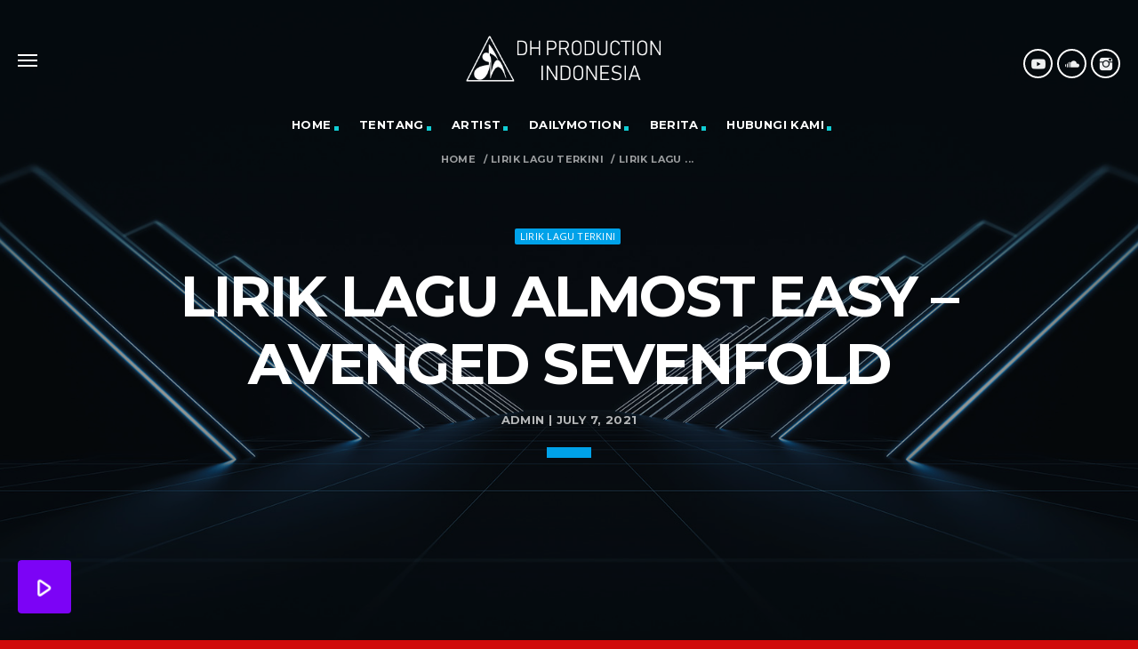

--- FILE ---
content_type: text/html; charset=UTF-8
request_url: https://dhproductionindonesia.co.id/lirik-lagu-almost-easy-avenged-sevenfold/
body_size: 17931
content:
<!doctype html>
<html class="no-js" lang="en-US">
	<head>
		<meta charset="UTF-8">
		<meta http-equiv="X-UA-Compatible" content="IE=edge">
		<meta name="viewport" content="width=device-width, initial-scale=1.0">		
		<title>Lirik Lagu Almost Easy &#8211; Avenged Sevenfold &#8211; DH Production Indonesia</title>
<meta name='robots' content='max-image-preview:large' />
<link rel='dns-prefetch' href='//maps.googleapis.com' />
<link rel='dns-prefetch' href='//www.google.com' />
<link rel='dns-prefetch' href='//maxcdn.bootstrapcdn.com' />
<link rel='dns-prefetch' href='//fonts.googleapis.com' />
<link rel="alternate" type="application/rss+xml" title="DH Production Indonesia &raquo; Feed" href="https://dhproductionindonesia.co.id/feed/" />
<link rel="alternate" type="application/rss+xml" title="DH Production Indonesia &raquo; Comments Feed" href="https://dhproductionindonesia.co.id/comments/feed/" />
<link rel="alternate" type="application/rss+xml" title="DH Production Indonesia &raquo; Lirik Lagu Almost Easy &#8211; Avenged Sevenfold Comments Feed" href="https://dhproductionindonesia.co.id/lirik-lagu-almost-easy-avenged-sevenfold/feed/" />
<link rel="alternate" title="oEmbed (JSON)" type="application/json+oembed" href="https://dhproductionindonesia.co.id/wp-json/oembed/1.0/embed?url=https%3A%2F%2Fdhproductionindonesia.co.id%2Flirik-lagu-almost-easy-avenged-sevenfold%2F" />
<link rel="alternate" title="oEmbed (XML)" type="text/xml+oembed" href="https://dhproductionindonesia.co.id/wp-json/oembed/1.0/embed?url=https%3A%2F%2Fdhproductionindonesia.co.id%2Flirik-lagu-almost-easy-avenged-sevenfold%2F&#038;format=xml" />
<style id='wp-img-auto-sizes-contain-inline-css'>
img:is([sizes=auto i],[sizes^="auto," i]){contain-intrinsic-size:3000px 1500px}
/*# sourceURL=wp-img-auto-sizes-contain-inline-css */
</style>
<link rel='stylesheet' id='js_composer_front-css' href='https://dhproductionindonesia.co.id/wp-content/plugins/js_composer/assets/css/js_composer.min.css?ver=6.4.2' media='all' />
<link rel='stylesheet' id='dripicons-css' href='https://dhproductionindonesia.co.id/wp-content/plugins/qt-chartvote/dripicons/webfont.css?ver=1.2' media='all' />
<style id='wp-emoji-styles-inline-css'>

	img.wp-smiley, img.emoji {
		display: inline !important;
		border: none !important;
		box-shadow: none !important;
		height: 1em !important;
		width: 1em !important;
		margin: 0 0.07em !important;
		vertical-align: -0.1em !important;
		background: none !important;
		padding: 0 !important;
	}
/*# sourceURL=wp-emoji-styles-inline-css */
</style>
<style id='wp-block-library-inline-css'>
:root{--wp-block-synced-color:#7a00df;--wp-block-synced-color--rgb:122,0,223;--wp-bound-block-color:var(--wp-block-synced-color);--wp-editor-canvas-background:#ddd;--wp-admin-theme-color:#007cba;--wp-admin-theme-color--rgb:0,124,186;--wp-admin-theme-color-darker-10:#006ba1;--wp-admin-theme-color-darker-10--rgb:0,107,160.5;--wp-admin-theme-color-darker-20:#005a87;--wp-admin-theme-color-darker-20--rgb:0,90,135;--wp-admin-border-width-focus:2px}@media (min-resolution:192dpi){:root{--wp-admin-border-width-focus:1.5px}}.wp-element-button{cursor:pointer}:root .has-very-light-gray-background-color{background-color:#eee}:root .has-very-dark-gray-background-color{background-color:#313131}:root .has-very-light-gray-color{color:#eee}:root .has-very-dark-gray-color{color:#313131}:root .has-vivid-green-cyan-to-vivid-cyan-blue-gradient-background{background:linear-gradient(135deg,#00d084,#0693e3)}:root .has-purple-crush-gradient-background{background:linear-gradient(135deg,#34e2e4,#4721fb 50%,#ab1dfe)}:root .has-hazy-dawn-gradient-background{background:linear-gradient(135deg,#faaca8,#dad0ec)}:root .has-subdued-olive-gradient-background{background:linear-gradient(135deg,#fafae1,#67a671)}:root .has-atomic-cream-gradient-background{background:linear-gradient(135deg,#fdd79a,#004a59)}:root .has-nightshade-gradient-background{background:linear-gradient(135deg,#330968,#31cdcf)}:root .has-midnight-gradient-background{background:linear-gradient(135deg,#020381,#2874fc)}:root{--wp--preset--font-size--normal:16px;--wp--preset--font-size--huge:42px}.has-regular-font-size{font-size:1em}.has-larger-font-size{font-size:2.625em}.has-normal-font-size{font-size:var(--wp--preset--font-size--normal)}.has-huge-font-size{font-size:var(--wp--preset--font-size--huge)}.has-text-align-center{text-align:center}.has-text-align-left{text-align:left}.has-text-align-right{text-align:right}.has-fit-text{white-space:nowrap!important}#end-resizable-editor-section{display:none}.aligncenter{clear:both}.items-justified-left{justify-content:flex-start}.items-justified-center{justify-content:center}.items-justified-right{justify-content:flex-end}.items-justified-space-between{justify-content:space-between}.screen-reader-text{border:0;clip-path:inset(50%);height:1px;margin:-1px;overflow:hidden;padding:0;position:absolute;width:1px;word-wrap:normal!important}.screen-reader-text:focus{background-color:#ddd;clip-path:none;color:#444;display:block;font-size:1em;height:auto;left:5px;line-height:normal;padding:15px 23px 14px;text-decoration:none;top:5px;width:auto;z-index:100000}html :where(.has-border-color){border-style:solid}html :where([style*=border-top-color]){border-top-style:solid}html :where([style*=border-right-color]){border-right-style:solid}html :where([style*=border-bottom-color]){border-bottom-style:solid}html :where([style*=border-left-color]){border-left-style:solid}html :where([style*=border-width]){border-style:solid}html :where([style*=border-top-width]){border-top-style:solid}html :where([style*=border-right-width]){border-right-style:solid}html :where([style*=border-bottom-width]){border-bottom-style:solid}html :where([style*=border-left-width]){border-left-style:solid}html :where(img[class*=wp-image-]){height:auto;max-width:100%}:where(figure){margin:0 0 1em}html :where(.is-position-sticky){--wp-admin--admin-bar--position-offset:var(--wp-admin--admin-bar--height,0px)}@media screen and (max-width:600px){html :where(.is-position-sticky){--wp-admin--admin-bar--position-offset:0px}}

/*# sourceURL=wp-block-library-inline-css */
</style><style id='global-styles-inline-css'>
:root{--wp--preset--aspect-ratio--square: 1;--wp--preset--aspect-ratio--4-3: 4/3;--wp--preset--aspect-ratio--3-4: 3/4;--wp--preset--aspect-ratio--3-2: 3/2;--wp--preset--aspect-ratio--2-3: 2/3;--wp--preset--aspect-ratio--16-9: 16/9;--wp--preset--aspect-ratio--9-16: 9/16;--wp--preset--color--black: #000000;--wp--preset--color--cyan-bluish-gray: #abb8c3;--wp--preset--color--white: #ffffff;--wp--preset--color--pale-pink: #f78da7;--wp--preset--color--vivid-red: #cf2e2e;--wp--preset--color--luminous-vivid-orange: #ff6900;--wp--preset--color--luminous-vivid-amber: #fcb900;--wp--preset--color--light-green-cyan: #7bdcb5;--wp--preset--color--vivid-green-cyan: #00d084;--wp--preset--color--pale-cyan-blue: #8ed1fc;--wp--preset--color--vivid-cyan-blue: #0693e3;--wp--preset--color--vivid-purple: #9b51e0;--wp--preset--gradient--vivid-cyan-blue-to-vivid-purple: linear-gradient(135deg,rgb(6,147,227) 0%,rgb(155,81,224) 100%);--wp--preset--gradient--light-green-cyan-to-vivid-green-cyan: linear-gradient(135deg,rgb(122,220,180) 0%,rgb(0,208,130) 100%);--wp--preset--gradient--luminous-vivid-amber-to-luminous-vivid-orange: linear-gradient(135deg,rgb(252,185,0) 0%,rgb(255,105,0) 100%);--wp--preset--gradient--luminous-vivid-orange-to-vivid-red: linear-gradient(135deg,rgb(255,105,0) 0%,rgb(207,46,46) 100%);--wp--preset--gradient--very-light-gray-to-cyan-bluish-gray: linear-gradient(135deg,rgb(238,238,238) 0%,rgb(169,184,195) 100%);--wp--preset--gradient--cool-to-warm-spectrum: linear-gradient(135deg,rgb(74,234,220) 0%,rgb(151,120,209) 20%,rgb(207,42,186) 40%,rgb(238,44,130) 60%,rgb(251,105,98) 80%,rgb(254,248,76) 100%);--wp--preset--gradient--blush-light-purple: linear-gradient(135deg,rgb(255,206,236) 0%,rgb(152,150,240) 100%);--wp--preset--gradient--blush-bordeaux: linear-gradient(135deg,rgb(254,205,165) 0%,rgb(254,45,45) 50%,rgb(107,0,62) 100%);--wp--preset--gradient--luminous-dusk: linear-gradient(135deg,rgb(255,203,112) 0%,rgb(199,81,192) 50%,rgb(65,88,208) 100%);--wp--preset--gradient--pale-ocean: linear-gradient(135deg,rgb(255,245,203) 0%,rgb(182,227,212) 50%,rgb(51,167,181) 100%);--wp--preset--gradient--electric-grass: linear-gradient(135deg,rgb(202,248,128) 0%,rgb(113,206,126) 100%);--wp--preset--gradient--midnight: linear-gradient(135deg,rgb(2,3,129) 0%,rgb(40,116,252) 100%);--wp--preset--font-size--small: 13px;--wp--preset--font-size--medium: 20px;--wp--preset--font-size--large: 36px;--wp--preset--font-size--x-large: 42px;--wp--preset--spacing--20: 0.44rem;--wp--preset--spacing--30: 0.67rem;--wp--preset--spacing--40: 1rem;--wp--preset--spacing--50: 1.5rem;--wp--preset--spacing--60: 2.25rem;--wp--preset--spacing--70: 3.38rem;--wp--preset--spacing--80: 5.06rem;--wp--preset--shadow--natural: 6px 6px 9px rgba(0, 0, 0, 0.2);--wp--preset--shadow--deep: 12px 12px 50px rgba(0, 0, 0, 0.4);--wp--preset--shadow--sharp: 6px 6px 0px rgba(0, 0, 0, 0.2);--wp--preset--shadow--outlined: 6px 6px 0px -3px rgb(255, 255, 255), 6px 6px rgb(0, 0, 0);--wp--preset--shadow--crisp: 6px 6px 0px rgb(0, 0, 0);}:where(.is-layout-flex){gap: 0.5em;}:where(.is-layout-grid){gap: 0.5em;}body .is-layout-flex{display: flex;}.is-layout-flex{flex-wrap: wrap;align-items: center;}.is-layout-flex > :is(*, div){margin: 0;}body .is-layout-grid{display: grid;}.is-layout-grid > :is(*, div){margin: 0;}:where(.wp-block-columns.is-layout-flex){gap: 2em;}:where(.wp-block-columns.is-layout-grid){gap: 2em;}:where(.wp-block-post-template.is-layout-flex){gap: 1.25em;}:where(.wp-block-post-template.is-layout-grid){gap: 1.25em;}.has-black-color{color: var(--wp--preset--color--black) !important;}.has-cyan-bluish-gray-color{color: var(--wp--preset--color--cyan-bluish-gray) !important;}.has-white-color{color: var(--wp--preset--color--white) !important;}.has-pale-pink-color{color: var(--wp--preset--color--pale-pink) !important;}.has-vivid-red-color{color: var(--wp--preset--color--vivid-red) !important;}.has-luminous-vivid-orange-color{color: var(--wp--preset--color--luminous-vivid-orange) !important;}.has-luminous-vivid-amber-color{color: var(--wp--preset--color--luminous-vivid-amber) !important;}.has-light-green-cyan-color{color: var(--wp--preset--color--light-green-cyan) !important;}.has-vivid-green-cyan-color{color: var(--wp--preset--color--vivid-green-cyan) !important;}.has-pale-cyan-blue-color{color: var(--wp--preset--color--pale-cyan-blue) !important;}.has-vivid-cyan-blue-color{color: var(--wp--preset--color--vivid-cyan-blue) !important;}.has-vivid-purple-color{color: var(--wp--preset--color--vivid-purple) !important;}.has-black-background-color{background-color: var(--wp--preset--color--black) !important;}.has-cyan-bluish-gray-background-color{background-color: var(--wp--preset--color--cyan-bluish-gray) !important;}.has-white-background-color{background-color: var(--wp--preset--color--white) !important;}.has-pale-pink-background-color{background-color: var(--wp--preset--color--pale-pink) !important;}.has-vivid-red-background-color{background-color: var(--wp--preset--color--vivid-red) !important;}.has-luminous-vivid-orange-background-color{background-color: var(--wp--preset--color--luminous-vivid-orange) !important;}.has-luminous-vivid-amber-background-color{background-color: var(--wp--preset--color--luminous-vivid-amber) !important;}.has-light-green-cyan-background-color{background-color: var(--wp--preset--color--light-green-cyan) !important;}.has-vivid-green-cyan-background-color{background-color: var(--wp--preset--color--vivid-green-cyan) !important;}.has-pale-cyan-blue-background-color{background-color: var(--wp--preset--color--pale-cyan-blue) !important;}.has-vivid-cyan-blue-background-color{background-color: var(--wp--preset--color--vivid-cyan-blue) !important;}.has-vivid-purple-background-color{background-color: var(--wp--preset--color--vivid-purple) !important;}.has-black-border-color{border-color: var(--wp--preset--color--black) !important;}.has-cyan-bluish-gray-border-color{border-color: var(--wp--preset--color--cyan-bluish-gray) !important;}.has-white-border-color{border-color: var(--wp--preset--color--white) !important;}.has-pale-pink-border-color{border-color: var(--wp--preset--color--pale-pink) !important;}.has-vivid-red-border-color{border-color: var(--wp--preset--color--vivid-red) !important;}.has-luminous-vivid-orange-border-color{border-color: var(--wp--preset--color--luminous-vivid-orange) !important;}.has-luminous-vivid-amber-border-color{border-color: var(--wp--preset--color--luminous-vivid-amber) !important;}.has-light-green-cyan-border-color{border-color: var(--wp--preset--color--light-green-cyan) !important;}.has-vivid-green-cyan-border-color{border-color: var(--wp--preset--color--vivid-green-cyan) !important;}.has-pale-cyan-blue-border-color{border-color: var(--wp--preset--color--pale-cyan-blue) !important;}.has-vivid-cyan-blue-border-color{border-color: var(--wp--preset--color--vivid-cyan-blue) !important;}.has-vivid-purple-border-color{border-color: var(--wp--preset--color--vivid-purple) !important;}.has-vivid-cyan-blue-to-vivid-purple-gradient-background{background: var(--wp--preset--gradient--vivid-cyan-blue-to-vivid-purple) !important;}.has-light-green-cyan-to-vivid-green-cyan-gradient-background{background: var(--wp--preset--gradient--light-green-cyan-to-vivid-green-cyan) !important;}.has-luminous-vivid-amber-to-luminous-vivid-orange-gradient-background{background: var(--wp--preset--gradient--luminous-vivid-amber-to-luminous-vivid-orange) !important;}.has-luminous-vivid-orange-to-vivid-red-gradient-background{background: var(--wp--preset--gradient--luminous-vivid-orange-to-vivid-red) !important;}.has-very-light-gray-to-cyan-bluish-gray-gradient-background{background: var(--wp--preset--gradient--very-light-gray-to-cyan-bluish-gray) !important;}.has-cool-to-warm-spectrum-gradient-background{background: var(--wp--preset--gradient--cool-to-warm-spectrum) !important;}.has-blush-light-purple-gradient-background{background: var(--wp--preset--gradient--blush-light-purple) !important;}.has-blush-bordeaux-gradient-background{background: var(--wp--preset--gradient--blush-bordeaux) !important;}.has-luminous-dusk-gradient-background{background: var(--wp--preset--gradient--luminous-dusk) !important;}.has-pale-ocean-gradient-background{background: var(--wp--preset--gradient--pale-ocean) !important;}.has-electric-grass-gradient-background{background: var(--wp--preset--gradient--electric-grass) !important;}.has-midnight-gradient-background{background: var(--wp--preset--gradient--midnight) !important;}.has-small-font-size{font-size: var(--wp--preset--font-size--small) !important;}.has-medium-font-size{font-size: var(--wp--preset--font-size--medium) !important;}.has-large-font-size{font-size: var(--wp--preset--font-size--large) !important;}.has-x-large-font-size{font-size: var(--wp--preset--font-size--x-large) !important;}
/*# sourceURL=global-styles-inline-css */
</style>

<style id='classic-theme-styles-inline-css'>
/*! This file is auto-generated */
.wp-block-button__link{color:#fff;background-color:#32373c;border-radius:9999px;box-shadow:none;text-decoration:none;padding:calc(.667em + 2px) calc(1.333em + 2px);font-size:1.125em}.wp-block-file__button{background:#32373c;color:#fff;text-decoration:none}
/*# sourceURL=/wp-includes/css/classic-themes.min.css */
</style>
<link rel='stylesheet' id='qt_kentharadio_style-css' href='https://dhproductionindonesia.co.id/wp-content/plugins/qt-kentharadio/assets/css/qt-kentharadio-style.css?ver=2.0.0' media='all' />
<link rel='stylesheet' id='qtPlacesStyle-css' href='https://dhproductionindonesia.co.id/wp-content/plugins/qt-places/inc/frontend/assets/styles.css?ver=6.9' media='all' />
<link rel='stylesheet' id='font-awesome-css' href='https://maxcdn.bootstrapcdn.com/font-awesome/4.6.0/css/font-awesome.min.css?ver=6.9' media='all' />
<link rel='stylesheet' id='QtswipeStyle-css' href='https://dhproductionindonesia.co.id/wp-content/plugins/qt-swipebox/swipebox/css/swipebox.min.css?ver=6.9' media='all' />
<link rel='stylesheet' id='rs-plugin-settings-css' href='https://dhproductionindonesia.co.id/wp-content/plugins/revslider/public/assets/css/rs6.css?ver=6.3.3' media='all' />
<style id='rs-plugin-settings-inline-css'>
#rs-demo-id {}
/*# sourceURL=rs-plugin-settings-inline-css */
</style>
<link rel='stylesheet' id='kirki_google_fonts-css' href='https://fonts.googleapis.com/css?family=Open+Sans%3Aregular%2C700%7CMontserrat%3A700&subset=latin-ext%2Clatin-ext%2Clatin-ext%2Clatin-ext%2Clatin-ext%2Clatin-ext%2Clatin-ext%2Clatin-ext%2Clatin-ext%2Clatin-ext' media='all' />
<link rel='stylesheet' id='kirki-styles-kentha_config-css' href='https://dhproductionindonesia.co.id/wp-content/plugins/qt-kentharadio/inc/backend/customizer/kirki/assets/css/kirki-styles.css' media='all' />
<style id='kirki-styles-kentha_config-inline-css'>
body, html, .qt-side-nav.qt-menu-offc ul{font-family:"Open Sans", Helvetica, Arial, sans-serif;font-weight:400;font-style:normal;}p strong, li strong, table strong{font-family:"Open Sans", Helvetica, Arial, sans-serif;font-weight:700;font-style:normal;}h1, h2, h3, h4, h5, h6, .qt-txtfx {font-family:Montserrat, Helvetica, Arial, sans-serif;font-weight:700;font-style:normal;letter-spacing:-0.03em;text-transform:uppercase;}.qt-logo-link{font-family:Montserrat, Helvetica, Arial, sans-serif;font-weight:700;font-style:normal;letter-spacing:-0.03em;text-transform:uppercase;}.woocommerce #respond input#submit, .woocommerce a.button, .woocommerce button.button, .woocommerce input.button, .qt-desktopmenu, .qt-side-nav, .qt-menu-footer, .qt-capfont, .qt-details, .qt-capfont-thin, .qt-btn, a.qt-btn,.qt-capfont strong, .qt-item-metas, button, input[type="button"], .button{font-family:Montserrat, Helvetica, Arial, sans-serif;font-weight:400;font-style:normal;letter-spacing:0.03em;text-transform:uppercase;}#qtmusicplayer .qt-mplayer__controllayer{background-color:rgba(0,0,0,0.58);}#qtmusicplayer #qtmusicplayerPlay.qt-mplayer__play.qt-btn-secondary{background-color:#7c03f6;}#qtmusicplayer #qtmusicplayerPlay.qt-mplayer__play.qt-btn-secondary:hover{background-color:#e70380;color:#03dbe7;}#qtmusicplayer .qt-mplayer__prev:hover:hover, #qtmusicplayer .qt-mplayer__next:hover:hover, .qt-mplayer__cart:hover, .qt-mplayer__playlistbtn:hover{background-color:#8224e3;color:#03dbe7;}#qtmusicplayer .qt-mplayer__volfill{background-color:#111111;}#qtmusicplayer .qt-mplayer__volume{background-color:#494949;}#qtmusicplayer #qtMplayerBuffer{background-color:rgba(57,57,116,0.44);}#qtmusicplayer #qtMplayerTadv{background-color:rgba(150,52,248,0.21);}#qtmusicplayerFFT > svg > path:nth-of-type(2){fill:#e12765;stroke:#e12765;}#qtmusicplayerFFT svg path:nth-of-type(3){fill:rgba(39,89,225,0.81);stroke:rgba(39,89,225,0.81);}#qtmusicplayerFFT > svg > path:nth-of-type(4){fill:rgba(35,239,250,0.61);stroke:rgba(35,239,250,0.61);}
/*# sourceURL=kirki-styles-kentha_config-inline-css */
</style>
<link rel='stylesheet' id='mediaelement-css' href='https://dhproductionindonesia.co.id/wp-includes/js/mediaelement/mediaelementplayer-legacy.min.css?ver=4.2.17' media='all' />
<link rel='stylesheet' id='wp-mediaelement-css' href='https://dhproductionindonesia.co.id/wp-includes/js/mediaelement/wp-mediaelement.min.css?ver=6.9' media='all' />
<link rel='stylesheet' id='qt-socicon-css' href='https://dhproductionindonesia.co.id/wp-content/themes/kentha/fonts/qt-socicon/qt-socicon.css?ver=3.0.4' media='all' />
<link rel='stylesheet' id='material-icons-css' href='https://dhproductionindonesia.co.id/wp-content/themes/kentha/fonts/google-icons/material-icons.css?ver=3.0.4' media='all' />
<link rel='stylesheet' id='qt-player-icons-css' href='https://dhproductionindonesia.co.id/wp-content/themes/kentha/fonts/qt-player-icons/style.css?ver=3.0.4' media='all' />
<link rel='stylesheet' id='kentha-qt-main-min-css' href='https://dhproductionindonesia.co.id/wp-content/themes/kentha/css/qt-main-min.css?ver=3.0.4' media='all' />
<link rel='stylesheet' id='kentha-qt-desktop-min-css' href='https://dhproductionindonesia.co.id/wp-content/themes/kentha/css/qt-desktop-min.css?ver=3.0.4' media='only screen and (min-width: 1201px)' />
<link rel='stylesheet' id='kentha-style-css' href='https://dhproductionindonesia.co.id/wp-content/themes/kentha/style.css?ver=3.0.4' media='all' />
<link rel='stylesheet' id='vc_tta_style-css' href='https://dhproductionindonesia.co.id/wp-content/plugins/js_composer/assets/css/js_composer_tta.min.css?ver=6.4.2' media='all' />
<script src="https://dhproductionindonesia.co.id/wp-includes/js/jquery/jquery.min.js?ver=3.7.1" id="jquery-core-js"></script>
<script src="https://dhproductionindonesia.co.id/wp-includes/js/jquery/jquery-migrate.min.js?ver=3.4.1" id="jquery-migrate-js"></script>
<script src="https://maps.googleapis.com/maps/api/js?key=AIzaSyBiXV2wdg7s9vjaVdEXmkVdCS22inaqu4c&amp;ver=6.9" id="qt-google-maps-js"></script>
<script src="https://www.google.com/jsapi?ver=6.9" id="google-jsapi-js"></script>
<script src="https://dhproductionindonesia.co.id/wp-content/plugins/revslider/public/assets/js/rbtools.min.js?ver=6.3.3" id="tp-tools-js"></script>
<script src="https://dhproductionindonesia.co.id/wp-content/plugins/revslider/public/assets/js/rs6.min.js?ver=6.3.3" id="revmin-js"></script>
<link rel="https://api.w.org/" href="https://dhproductionindonesia.co.id/wp-json/" /><link rel="alternate" title="JSON" type="application/json" href="https://dhproductionindonesia.co.id/wp-json/wp/v2/posts/3468" /><link rel="EditURI" type="application/rsd+xml" title="RSD" href="https://dhproductionindonesia.co.id/xmlrpc.php?rsd" />
<meta name="generator" content="WordPress 6.9" />
<link rel="canonical" href="https://dhproductionindonesia.co.id/lirik-lagu-almost-easy-avenged-sevenfold/" />
<link rel='shortlink' href='https://dhproductionindonesia.co.id/?p=3468' />
<meta name="generator" content="Powered by WPBakery Page Builder - drag and drop page builder for WordPress."/>
<meta name="generator" content="Powered by Slider Revolution 6.3.3 - responsive, Mobile-Friendly Slider Plugin for WordPress with comfortable drag and drop interface." />
<link rel="icon" href="https://dhproductionindonesia.co.id/wp-content/uploads/2018/12/cropped-icon-32x32.png" sizes="32x32" />
<link rel="icon" href="https://dhproductionindonesia.co.id/wp-content/uploads/2018/12/cropped-icon-192x192.png" sizes="192x192" />
<link rel="apple-touch-icon" href="https://dhproductionindonesia.co.id/wp-content/uploads/2018/12/cropped-icon-180x180.png" />
<meta name="msapplication-TileImage" content="https://dhproductionindonesia.co.id/wp-content/uploads/2018/12/cropped-icon-270x270.png" />
<script type="text/javascript">function setREVStartSize(e){
			//window.requestAnimationFrame(function() {				 
				window.RSIW = window.RSIW===undefined ? window.innerWidth : window.RSIW;	
				window.RSIH = window.RSIH===undefined ? window.innerHeight : window.RSIH;	
				try {								
					var pw = document.getElementById(e.c).parentNode.offsetWidth,
						newh;
					pw = pw===0 || isNaN(pw) ? window.RSIW : pw;
					e.tabw = e.tabw===undefined ? 0 : parseInt(e.tabw);
					e.thumbw = e.thumbw===undefined ? 0 : parseInt(e.thumbw);
					e.tabh = e.tabh===undefined ? 0 : parseInt(e.tabh);
					e.thumbh = e.thumbh===undefined ? 0 : parseInt(e.thumbh);
					e.tabhide = e.tabhide===undefined ? 0 : parseInt(e.tabhide);
					e.thumbhide = e.thumbhide===undefined ? 0 : parseInt(e.thumbhide);
					e.mh = e.mh===undefined || e.mh=="" || e.mh==="auto" ? 0 : parseInt(e.mh,0);		
					if(e.layout==="fullscreen" || e.l==="fullscreen") 						
						newh = Math.max(e.mh,window.RSIH);					
					else{					
						e.gw = Array.isArray(e.gw) ? e.gw : [e.gw];
						for (var i in e.rl) if (e.gw[i]===undefined || e.gw[i]===0) e.gw[i] = e.gw[i-1];					
						e.gh = e.el===undefined || e.el==="" || (Array.isArray(e.el) && e.el.length==0)? e.gh : e.el;
						e.gh = Array.isArray(e.gh) ? e.gh : [e.gh];
						for (var i in e.rl) if (e.gh[i]===undefined || e.gh[i]===0) e.gh[i] = e.gh[i-1];
											
						var nl = new Array(e.rl.length),
							ix = 0,						
							sl;					
						e.tabw = e.tabhide>=pw ? 0 : e.tabw;
						e.thumbw = e.thumbhide>=pw ? 0 : e.thumbw;
						e.tabh = e.tabhide>=pw ? 0 : e.tabh;
						e.thumbh = e.thumbhide>=pw ? 0 : e.thumbh;					
						for (var i in e.rl) nl[i] = e.rl[i]<window.RSIW ? 0 : e.rl[i];
						sl = nl[0];									
						for (var i in nl) if (sl>nl[i] && nl[i]>0) { sl = nl[i]; ix=i;}															
						var m = pw>(e.gw[ix]+e.tabw+e.thumbw) ? 1 : (pw-(e.tabw+e.thumbw)) / (e.gw[ix]);					
						newh =  (e.gh[ix] * m) + (e.tabh + e.thumbh);
					}				
					if(window.rs_init_css===undefined) window.rs_init_css = document.head.appendChild(document.createElement("style"));					
					document.getElementById(e.c).height = newh+"px";
					window.rs_init_css.innerHTML += "#"+e.c+"_wrapper { height: "+newh+"px }";				
				} catch(e){
					console.log("Failure at Presize of Slider:" + e)
				}					   
			//});
		  };</script>

	<!-- THEME CUSTOMIZER SETTINGS INFO   ================================ -->

	<!-- qt_primary_color: #58a8f8 -->
	<!-- qt_primary_color_light: #4e5054 -->
	<!-- qt_primary_color_dark: #1e73be -->
	<!-- qt_color_accent: #11cdd4 -->
	<!-- qt_color_accent_hover: #03e9f1 -->
	<!-- qt_color_secondary: #00a2e9 -->
	<!-- qt_color_secondary_hover: #017cda -->
	<!-- qt_color_background: #d00a0a -->
	<!-- qt_color_paper: #1c2020 -->
	<!-- qt_textcolor_original: #fff -->

	<!-- ===================================================== -->

	<!-- QT STYLES DYNAMIC CUSTOMIZATIONS ========================= -->
	<style>
	 body, html,.qt-nclinks a,.qt-btn.qt-btn-ghost,.qt-paper h1,.qt-paper h2,.qt-paper h3,.qt-paper h4,.qt-paper h5,.qt-paper h6,.qt-paper{color: rgba(255,255,255,0.87);}.qt-slickslider-outercontainer .slick-dots li button{background: rgba(255,255,255,0.87);} a{color: #11cdd4;} a:hover{color: #03e9f1;} h1, h2, h3, h4, h5, h6{color: rgba(255,255,255,1);}.dropdown-content li > a,.dropdown-content li > span,.qt-part-archive-item.qt-open .qt-headings .qt-tags a,.qt-link-sec,.qt-caption-small::after,.qt-content-aside a:not(.qt-btn), nav .qt-menu-secondary li a:hover,.qt-menu-secondary li.qt-soc-count a{color: #00a2e9;}.qt-content-secondary,.qt-content-accent,.qt-btn-secondary,.qt-btn-primary,.qt-content-aside .qt-btn-primary ,.qt-content-aside .qt-btn-secondary,.qt-content-aside .tagcloud a,.qt-content-aside a.qt-btn-primary:hover,.qt-content-aside a.qt-btn-secondary:hover, input[type="submit"],.qt-part-archive-item.qt-open .qt-capseparator{color: #fff;}.qt-content-primary,.qt-content-primary-dark,.qt-content-primary-light,.qt-content-primary-dark a,.tabs .tab a,.qt-mobilemenu a.qt-openthis,.qt-mobilemenu .qt-logo-text h2, li.qt-social-linkicon a i, [class*=qt-content-primary] h1, [class*=qt-content-primary] h2, [class*=qt-content-primary] h3, [class*=qt-content-primary] h4, [class*=qt-content-primary] h5, [class*=qt-content-primary] h6{color: #eeeff0;}.qt-part-archive-item.qt-open .qt-iteminner .qt-header .qt-capseparator{border-color: #fff; background: #fff;} body.skrollable-between nav.qt-menubar ul.qt-desktopmenu > li > a, body.skrollable-between nav.qt-menubar .qt-menu-secondary li a, body.skrollable-between .qt-breadcrumb,.qt-breadcrumb a{color: #fff !important;}.qt-desktopmenu-notscr .qt-morphbtn i span{border-color: #fff !important;}.tabs .tab a:hover{color: #017cda;}.qt-content-secondary{color: #fff;} body, html,.qt-main{ background-color: #d00a0a;}.qt-paper{background-color: #1c2020;}.qt-content-primary-light{background-color: #4e5054;}.qt-content-primary{ background-color: #58a8f8;}.qt-content-primary-dark,.is_ipad .qt-parentcontainer .qt-menubar{background-color: #1e73be;}.qt-content-accent,.qt-menubar ul.qt-desktopmenu li li::after, input[type="submit"], #qtBody.woocommerce .widget_price_filter .ui-slider .ui-slider-handle , #qtBody.woocommerce .widget_price_filter .ui-slider-horizontal .ui-slider-range{background-color: #11cdd4;}.qt-content-secondary,.qt-material-slider .indicator-item.active,.tabs .indicator,.qt-mobilemenu ul.qt-side-nav li.menu-item-has-children a.qt-openthis,.qt-capseparator{background-color: #00a2e9;}.qt-tags a,.tagcloud a{background-color: #00a2e9;}.qt-part-archive-item.qt-open .qt-headings,.qt-btn-secondary,.qt-sectiontitle::after, h2.widgettitle::after{background-color: #00a2e9;}.qt-btn-primary ,.qt-menubar ul.qt-desktopmenu > li.qt-menuitem > a::after,.qt-widgets .qt-widget-title::after, input[type="submit"]{background-color:#11cdd4;} input:not([type]):focus:not([readonly]), input[type=text]:focus:not([readonly]), input[type=password]:focus:not([readonly]), input[type=email]:focus:not([readonly]), input[type=url]:focus:not([readonly]), input[type=time]:focus:not([readonly]), input[type=date]:focus:not([readonly]), input[type=datetime]:focus:not([readonly]), input[type=datetime-local]:focus:not([readonly]), input[type=tel]:focus:not([readonly]), input[type=number]:focus:not([readonly]), input[type=search]:focus:not([readonly]), textarea.materialize-textarea:focus:not([readonly]){border-color:#11cdd4;} ul.qt-side-nav.qt-menu-offc>li>a:not(.qt-openthis)::after,.qt-slickslider-outercontainer__center .qt-carouselcontrols i.qt-arr,.qt-btn.qt-btn-ghost,.qt-capseparator{border-color:#00a2e9;} input:not([type]):focus:not([readonly])+label, input[type=text]:focus:not([readonly])+label, input[type=password]:focus:not([readonly])+label, input[type=email]:focus:not([readonly])+label, input[type=url]:focus:not([readonly])+label, input[type=time]:focus:not([readonly])+label, input[type=date]:focus:not([readonly])+label, input[type=datetime]:focus:not([readonly])+label, input[type=datetime-local]:focus:not([readonly])+label, input[type=tel]:focus:not([readonly])+label, input[type=number]:focus:not([readonly])+label, input[type=search]:focus:not([readonly])+label, textarea.materialize-textarea:focus:not([readonly])+label{color: #11cdd4;} @media only screen and (min-width: 1201px){a:hover, h1 a:hover, h2 a:hover, h3 a:hover, h4 a:hover, h5 a:hover, h6 a:hover,.qt-btn.qt-btn-ghost:hover{color:#03e9f1;}.qt-content-aside a:hover,.qt-btn.qt-btn-ghost:hover{color: #017cda;}.qt-btn-primary:hover, input[type="submit"]:hover{background-color:#03e9f1; color: #fff;}.qt-btn-secondary:hover,.qt-tags a:hover,.qt-mplayer:hover .qt-mplayer__play:hover,.qt-mplayer__volume:hover,.qt-mplayer__cart:hover,.qt-mplayer__prev:hover,.qt-mplayer__next:hover,.qt-mplayer__playlistbtn:hover{background-color: #017cda; color: #fff;} } </style> 
<!-- QT STYLES DYNAMIC CUSTOMIZATIONS END ========= -->


<noscript><style> .wpb_animate_when_almost_visible { opacity: 1; }</style></noscript>	</head>
	<body id="qtBody" class="wp-singular post-template-default single single-post postid-3468 single-format-standard wp-theme-kentha qt-body-preloading qt-body is_osx is_safari qt-template- qt-hq-parallax qt-body-menu-center wpb-js-composer js-comp-ver-6.4.2 vc_responsive" data-start>
			<div class="qt-bodybg qt-bottomlayer-bg" data-bgimage="https://dhproductionindonesia.co.id/wp-content/uploads/2021/06/kenthademo-post-14.jpg" data-parallax="0"></div>
			
				<div id="qt-mobile-menu" class="side-nav qt-content-primary">
			<ul class="qt-side-nav  qt-dropdown-menu">
	<li>
		<span class="qt-closesidenav">
			<i class='material-icons'>close</i> Close		</span>
	</li>
				<li class="qt-social-linkicon">
				<a href="https://www.youtube.com/channel/UCweGw_iTGSDg5Iru_-5VTBQ?sub_confirmation=1" class="qw-disableembedding qw_social" target="_blank"><i class="qt-socicon-youtube qt-socialicon"></i>
				</a>
			</li>
					<li class="qt-social-linkicon">
				<a href="https://soundcloud.com/dhproduction-indonesia" class="qw-disableembedding qw_social" target="_blank"><i class="qt-socicon-soundcloud qt-socialicon"></i>
				</a>
			</li>
					<li class="qt-social-linkicon">
				<a href="https://instagram.com/dhproduction1" class="qw-disableembedding qw_social" target="_blank"><i class="qt-socicon-instagram qt-socialicon"></i>
				</a>
			</li>
			<li class="qt-clearfix">
	</li>
	<li id="menu-item-1732" class="menu-item menu-item-type-post_type menu-item-object-page menu-item-home menu-item-1732 qt-menuitem"><a href="https://dhproductionindonesia.co.id/">Home</a></li>
<li id="menu-item-1705" class="menu-item menu-item-type-post_type menu-item-object-page menu-item-1705 qt-menuitem"><a href="https://dhproductionindonesia.co.id/tentang/">Tentang</a></li>
<li id="menu-item-1724" class="menu-item menu-item-type-post_type menu-item-object-page menu-item-has-children menu-item-1724 qt-menuitem"><a href="https://dhproductionindonesia.co.id/artists/">Artist</a>
<ul class="sub-menu">
	<li id="menu-item-2156" class="menu-item menu-item-type-post_type menu-item-object-page menu-item-2156 qt-menuitem"><a href="https://dhproductionindonesia.co.id/album/">Album</a></li>
</ul>
</li>
<li id="menu-item-2279" class="menu-item menu-item-type-custom menu-item-object-custom menu-item-2279 qt-menuitem"><a href="https://dhproductionindonesia.co.id/dailymotion/">Dailymotion</a></li>
<li id="menu-item-2166" class="menu-item menu-item-type-post_type menu-item-object-page menu-item-has-children menu-item-2166 qt-menuitem"><a href="https://dhproductionindonesia.co.id/berita/">Berita</a>
<ul class="sub-menu">
	<li id="menu-item-2305" class="menu-item menu-item-type-taxonomy menu-item-object-category menu-item-2305 qt-menuitem"><a href="https://dhproductionindonesia.co.id/category/kabar-lagu/">Kabar Lagu</a></li>
</ul>
</li>
<li id="menu-item-1727" class="menu-item menu-item-type-post_type menu-item-object-page menu-item-1727 qt-menuitem"><a href="https://dhproductionindonesia.co.id/hubungi-kami/">Hubungi Kami</a></li>
</ul>		</div>

		
		<div id="qtMasterContainter" class="qt-parentcontainer">

			<nav class="qt-menubar qt-menubar-center nav-wrapper hide-on-xl-and-down" >
		<div class="qt-content-primary-dark qt-menubg-color">
			</div>
		<div class="qt-container-l">
		<ul class="qt-menu-secondary">
			<li class="qt-3dswitch">
								<a href="#" id="qt3dswitch" data-3dfx class="qt-morphbtn">
					<i>
						<span class="qt-top"></span>
						<span class="qt-middle"></span>
						<span class="qt-bottom"></span>
					</i>
				</a>
							</li>
			<li class="qt-centerlogo">
				<span>
					<a href="https://dhproductionindonesia.co.id/" class="qt-logo-link qt-fontsize-h3"><img src="https://dhproductionindonesia.co.id/wp-content/uploads/2018/12/logo.png" alt="Home"></a>
				</span>
			</li>
						<li class="qt-soc-count qt-social-linkicon">
				<a href="https://instagram.com/dhproduction1" class="qw-disableembedding qw_social" target="_blank"><i class="qt-socicon-instagram qt-socialicon"></i>
								</a>
			</li>
					<li class="qt-soc-count qt-social-linkicon">
				<a href="https://soundcloud.com/dhproduction-indonesia" class="qw-disableembedding qw_social" target="_blank"><i class="qt-socicon-soundcloud qt-socialicon"></i>
								</a>
			</li>
					<li class="qt-soc-count qt-social-linkicon">
				<a href="https://www.youtube.com/channel/UCweGw_iTGSDg5Iru_-5VTBQ?sub_confirmation=1" class="qw-disableembedding qw_social" target="_blank"><i class="qt-socicon-youtube qt-socialicon"></i>
								</a>
			</li>
				</ul>
	</div>
			<ul class="qt-desktopmenu">
		<li class="menu-item menu-item-type-post_type menu-item-object-page menu-item-home menu-item-1732 qt-menuitem"><a href="https://dhproductionindonesia.co.id/">Home</a></li>
<li class="menu-item menu-item-type-post_type menu-item-object-page menu-item-1705 qt-menuitem"><a href="https://dhproductionindonesia.co.id/tentang/">Tentang</a></li>
<li class="menu-item menu-item-type-post_type menu-item-object-page menu-item-has-children menu-item-1724 qt-menuitem"><a href="https://dhproductionindonesia.co.id/artists/">Artist</a>
<ul class="sub-menu">
	<li class="menu-item menu-item-type-post_type menu-item-object-page menu-item-2156 qt-menuitem"><a href="https://dhproductionindonesia.co.id/album/">Album</a></li>
</ul>
</li>
<li class="menu-item menu-item-type-custom menu-item-object-custom menu-item-2279 qt-menuitem"><a href="https://dhproductionindonesia.co.id/dailymotion/">Dailymotion</a></li>
<li class="menu-item menu-item-type-post_type menu-item-object-page menu-item-has-children menu-item-2166 qt-menuitem"><a href="https://dhproductionindonesia.co.id/berita/">Berita</a>
<ul class="sub-menu">
	<li class="menu-item menu-item-type-taxonomy menu-item-object-category menu-item-2305 qt-menuitem"><a href="https://dhproductionindonesia.co.id/category/kabar-lagu/">Kabar Lagu</a></li>
</ul>
</li>
<li class="menu-item menu-item-type-post_type menu-item-object-page menu-item-1727 qt-menuitem"><a href="https://dhproductionindonesia.co.id/hubungi-kami/">Hubungi Kami</a></li>
		</ul>
				<div class="qt-container-l">
		<ul id="qtBreadcrumb" class="qt-breadcrumb qt-item-metas qt-clearfix">

			<li><a href="https://dhproductionindonesia.co.id/">Home</a></li>
						<li>/<a href="https://dhproductionindonesia.co.id/category/berita/lirik-lagu-terkini/" rel="category tag">Lirik Lagu Terkini</a></li>
							<li>/<span>Lirik Lagu ...</span></li>
			</ul>

	</div>
	</nav>
						<div id="qt-mob-navbar" class="qt-mobilemenu hide-on-xl-only qt-center qt-content-primary">
				<span id="qwMenuToggle" data-activates="qt-mobile-menu" class="qt-menuswitch button-collapse qt-btn qt-btn-xl left">
	<i class='material-icons'>
	  menu
	</i>
</span>
<a class="qt-logo-text" href="https://dhproductionindonesia.co.id/"><img src="https://dhproductionindonesia.co.id/wp-content/uploads/2018/12/logo.png" alt="Home"></a>
<span id="qt3dswitchmob" data-3dfx class="qt-btn qt-btn-xl right">
	<i class='material-icons'>
	  chevron_right
	</i>
</span>
			</div>
			<!-- ======================= MAIN SECTION  ======================= -->
<div id="maincontent">
	<div class="qt-main qt-clearfix qt-3dfx-content">
					<div id="qtPageBg"   data-start="opacity:1" data-50p="opacity:0" >
					<div class="qt-pagebg-in" data-bgimage="https://dhproductionindonesia.co.id/wp-content/uploads/2021/06/site-bg-1.jpg"></div>
					<div class="qt-darken-bg-40"></div>
	</div>
		<article id="qtarticle" class="qt-container qt-main-contents post-3468 post type-post status-publish format-standard hentry category-lirik-lagu-terkini tag-afraid tag-and tag-asked tag-by tag-cause tag-compromise tag-did tag-every tag-expect tag-face tag-feel tag-forced tag-have tag-how tag-i tag-im tag-ignorance tag-in tag-insane tag-it tag-long tag-look tag-love tag-may tag-my tag-on tag-outweigh tag-scale tag-single tag-so tag-stays tag-stuck tag-that tag-thats tag-the tag-time tag-tip tag-to tag-way tag-ways tag-your">
			<header id="qt-pageheader" class="qt-pageheader qt-intro__fx qt-negative" data-start>
				<div class="qt-pageheader__in">
					<span class="qt-tags">
						<a href="https://dhproductionindonesia.co.id/category/berita/lirik-lagu-terkini/">Lirik Lagu Terkini</a>					</span>
					<h1 class="qt-caption">Lirik Lagu Almost Easy &#8211; Avenged Sevenfold</h1>
					<span class="qt-item-metas">admin | July 7, 2021</span>
					<hr class="qt-capseparator">
				</div>
			</header>
			<div class="row">
				<div class="col s12 m12 l8">
					
										<div class="qt-the-content qt-paper qt-paddedcontent qt-card">
						<div class="qt-the-content">
							<p>Lirik Lagu Almost Easy &#8211; Avenged Sevenfold<br />
[ad_1]</p>
<div class="mdk-body-paragraph">
<p><b> </b> Judul: <a rel="nofollow" href="https://www.merdeka.com/tag/lirik-lagu">Almost Easy</a></p>
<p><em>I feel insane every single time</em></p>
<p><em>I&#8217;m asked to compromise</em></p>
<p><em>Cause I&#8217;m afraid and stuck in my ways</em></p>
<p><em>And that&#8217;s the way it stays</em></p>
<p><em>So how long did I expect love to outweigh ignorance?</em></p>
<p><em>By that look on your face I may have forced the scale to tip</em></p>
<p><em>I&#8217;m not insane, I&#8217;m not insane</em></p>
<p><em>I&#8217;m not insane, I&#8217;m not &#8211; not insane</em></p>
<p><em>(Mother)</em></p>
<p><em>Come back to me, it&#8217;s almost easy</em></p>
<p><em>(Said it all)</em></p>
<p><em>Come back again, it&#8217;s almost easy</em></p>
<p><em>Shame pulses through my heart</em></p>
<p><em>From the things I&#8217;ve done to you</em></p>
<p><em>It&#8217;s hard to face, but the fact remains</em></p>
<p><em>That this is nothing new</em></p>
<p><em>I left you bound and tied with suicidal memories</em></p>
<p><em>Selfish beneath the skin</em></p>
<p><em>But deep inside I&#8217;m not insane.</em></p>
<p><em>Batal Nonton Avenged Sevenfold, Jangan Sedih Dulu!</em></p>
<p><em>I&#8217;m not insane, I&#8217;m not insane.</em></p>
<p><em>I&#8217;m not insane, I&#8217;m not &#8211; not insane.</em></p>
<p><em>(Mother)</em></p>
<p><em>Come back to me, it&#8217;s almost easy</em></p>
<p><em>(Said it all)</em></p>
<p><em>Come back again, it&#8217;s almost easy</em></p>
<p><em>(You&#8217;ll learn your lesson)</em></p>
<p><em>Come back to me, it&#8217;s almost easy</em></p>
<p><em>(But first you fall)</em></p>
<p><em>Come back again, it&#8217;s almost easy</em></p>
<p><em>Now that I&#8217;ve lost you it kills me to say</em></p>
<p><em>(Hurts to say)</em></p>
<p><em>I&#8217;ve tried to hold on as you&#8217;ve slowly slipped away.</em></p>
<p><em>I&#8217;m losing the fight.</em></p>
<p><em>I&#8217;ve treated you so wrong, now let me make it right.</em></p>
<p><em>(Make it all right)</em></p>
<p><em>I&#8217;m not insane, I&#8217;m not insane. Ha Ha Ha Ha Ha</em></p>
<p><em>I&#8217;m not insane, I&#8217;m not &#8211; not insane.</em></p>
<p><em>(Mother)</em></p>
<p><em>Come back to me, it&#8217;s almost easy</em></p>
<p><em>(Said it all)</em></p>
<p><em>Come back again, it&#8217;s almost easy</em></p>
<p><em>(You&#8217;ll learn your lesson)</em></p>
<p><em>Come back to me, it&#8217;s almost easy</em></p>
<p><em>(But still you fall)</em></p>
<p><a rel="nofollow" href="https://www.merdeka.com/tag/lirik-lagu"><em>Come back again, it&#8217;s almost easy</em></a> <strong>[end]</strong></p>
</p></div>
<div class="qt-posttags qt-item-metas"><hr><span class="qt-title">Tagged as </span><a href="https://dhproductionindonesia.co.id/tag/afraid/" rel="tag">afraid</a>, <a href="https://dhproductionindonesia.co.id/tag/and/" rel="tag">and</a>, <a href="https://dhproductionindonesia.co.id/tag/asked/" rel="tag">asked</a>, <a href="https://dhproductionindonesia.co.id/tag/by/" rel="tag">by</a>, <a href="https://dhproductionindonesia.co.id/tag/cause/" rel="tag">Cause</a>, <a href="https://dhproductionindonesia.co.id/tag/compromise/" rel="tag">compromise</a>, <a href="https://dhproductionindonesia.co.id/tag/did/" rel="tag">did</a>, <a href="https://dhproductionindonesia.co.id/tag/every/" rel="tag">every</a>, <a href="https://dhproductionindonesia.co.id/tag/expect/" rel="tag">expect</a>, <a href="https://dhproductionindonesia.co.id/tag/face/" rel="tag">face</a>, <a href="https://dhproductionindonesia.co.id/tag/feel/" rel="tag">feel</a>, <a href="https://dhproductionindonesia.co.id/tag/forced/" rel="tag">forced</a>, <a href="https://dhproductionindonesia.co.id/tag/have/" rel="tag">have</a>, <a href="https://dhproductionindonesia.co.id/tag/how/" rel="tag">how</a>, <a href="https://dhproductionindonesia.co.id/tag/i/" rel="tag">I</a>, <a href="https://dhproductionindonesia.co.id/tag/im/" rel="tag">I&#039;m</a>, <a href="https://dhproductionindonesia.co.id/tag/ignorance/" rel="tag">ignorance?</a>, <a href="https://dhproductionindonesia.co.id/tag/in/" rel="tag">in</a>, <a href="https://dhproductionindonesia.co.id/tag/insane/" rel="tag">insane</a>, <a href="https://dhproductionindonesia.co.id/tag/it/" rel="tag">it</a>, <a href="https://dhproductionindonesia.co.id/tag/long/" rel="tag">long</a>, <a href="https://dhproductionindonesia.co.id/tag/look/" rel="tag">look</a>, <a href="https://dhproductionindonesia.co.id/tag/love/" rel="tag">Love</a>, <a href="https://dhproductionindonesia.co.id/tag/may/" rel="tag">may</a>, <a href="https://dhproductionindonesia.co.id/tag/my/" rel="tag">my</a>, <a href="https://dhproductionindonesia.co.id/tag/on/" rel="tag">On</a>, <a href="https://dhproductionindonesia.co.id/tag/outweigh/" rel="tag">outweigh</a>, <a href="https://dhproductionindonesia.co.id/tag/scale/" rel="tag">scale</a>, <a href="https://dhproductionindonesia.co.id/tag/single/" rel="tag">single</a>, <a href="https://dhproductionindonesia.co.id/tag/so/" rel="tag">So</a>, <a href="https://dhproductionindonesia.co.id/tag/stays/" rel="tag">stays</a>, <a href="https://dhproductionindonesia.co.id/tag/stuck/" rel="tag">stuck</a>, <a href="https://dhproductionindonesia.co.id/tag/that/" rel="tag">that</a>, <a href="https://dhproductionindonesia.co.id/tag/thats/" rel="tag">that&#039;s</a>, <a href="https://dhproductionindonesia.co.id/tag/the/" rel="tag">the</a>, <a href="https://dhproductionindonesia.co.id/tag/time/" rel="tag">Time</a>, <a href="https://dhproductionindonesia.co.id/tag/tip/" rel="tag">tip</a>, <a href="https://dhproductionindonesia.co.id/tag/to/" rel="tag">To</a>, <a href="https://dhproductionindonesia.co.id/tag/way/" rel="tag">way</a>, <a href="https://dhproductionindonesia.co.id/tag/ways/" rel="tag">ways</a>, <a href="https://dhproductionindonesia.co.id/tag/your/" rel="tag">your</a>.</div>		<p class="qt-item-metas">
			Written by <a href="https://dhproductionindonesia.co.id/author/admin/" class="qt-authorname">admin</a>
		</p>
								</div>
					</div>
										

	<div class="qt-vertical-padding-s qt-commentsblock qt-negative">
		<h3 class="qt-commentscaption"><span>Comments</span></h3>
		<p class="qt-item-metas qt-commentscount">
		This post currently has no comments.		</p>
	</div>
	<div id="comments" class="comments-area comments-list qt-part-post-comments qt-spacer-s qt-paper qt-paddedcontent qt-card">
				
						<div id="respond" class="comment-respond">
		<h4 id="reply-title" class="comment-reply-title qt-spacer-s">Leave a Reply<span class="qt-cancel-reply"><a rel="nofollow" id="cancel-comment-reply-link" href="/lirik-lagu-almost-easy-avenged-sevenfold/#respond" style="display:none;"><span class="qt-btn qt-btn-s"><i class="material-icons">cancel</i> Cancel</span></a></span></h4><form action="https://dhproductionindonesia.co.id/wp-comments-post.php" method="post" id="qw-commentform" class="qt-clearfix"><div class="input-field"><textarea id="comment" name="comment" required="required" class="materialize-textarea"></textarea><label for="comment">Comment*</label></div>
					
					<div class="input-field">
						<input id="author" name="author" type="text"  value="">
						<label for="author">Name*</label>
					</div>

					<div class="input-field">
						<input id="email" name="email" type="text" value="">
						<label for="email">Email*</label>
					</div>

					<div class="input-field">
						<input id="url" name="url" type="text" value="">
						<label for="url">Website</label>
					</div>

					<div class="input-field">
					<p class="comment-form-cookies-consent"><input id="wp-comment-cookies-consent" name="wp-comment-cookies-consent" type="checkbox" value="yes" /><label for="wp-comment-cookies-consent">Save my name, email, and website in this browser for the next time I comment.</label></p>
					</div><hr class="qt-spacer-s">
<p class="form-submit"><input name="submit" type="submit" id="qw-submit" class="qt-btn qt-btn-l qt-btn-primary" value="Post Comment" /> <input type='hidden' name='comment_post_ID' value='3468' id='comment_post_ID' />
<input type='hidden' name='comment_parent' id='comment_parent' value='0' />
</p></form>	</div><!-- #respond -->
			
	</div><!-- #comments -->
					<hr class="qt-spacer-m">
				</div>
				<div class="qt-sidebar col s12 m12 l4">
						<div class="qt-part-share qt-content-primary qt-card qt-negative">	
		<a class="qt-btn-fb qt-popupwindow" data-name="Share" data-width="600" data-height="500" target="_blank" href="https://www.facebook.com/sharer/sharer.php?u=https://dhproductionindonesia.co.id/lirik-lagu-almost-easy-avenged-sevenfold/&#038;title=Lirik%20Lagu%20Almost%20Easy%20&#8211;%20Avenged%20Sevenfold"><i class="qt-socicon-facebook"></i></a>
		<a class="qt-btn-tw qt-popupwindow" data-name="Share" data-width="600" data-height="500" target="_blank" href="http://twitter.com/share?text=Lirik%20Lagu%20Almost%20Easy%20&#8211;%20Avenged%20Sevenfold&#038;url=https://dhproductionindonesia.co.id/lirik-lagu-almost-easy-avenged-sevenfold/"><i class="qt-socicon-twitter"></i></a>
		<a class="qt-btn-pi qt-popupwindow" data-name="Share" data-width="600" data-height="500" target="_blank" href="https://pinterest.com/pin/create/button/?media=&#038;url=https://dhproductionindonesia.co.id/lirik-lagu-almost-easy-avenged-sevenfold/&#038;description=Lirik%20Lagu%20Almost%20Easy%20&#8211;%20Avenged%20Sevenfold&#038;"><i class="qt-socicon-pinterest"></i></a>
		<a class="qt-btn-wu qt-popupwindow" data-name="Share" data-width="600" data-height="500" target="_blank" href="https://wa.me/?text=Lirik+Lagu+Almost+Easy+%26%238211%3B+Avenged+Sevenfold+-+https://dhproductionindonesia.co.id/lirik-lagu-almost-easy-avenged-sevenfold/"><i class="qt-socicon-whatsapp"></i></a>
	</div>
						<!-- SIDEBAR ================================================== -->
<div class="qt-paper qt-paddedcontent  qt-card">
	<ul id="qtSidebar" class="qt-widgets qt-sidebar-main  qt-content-aside row"  data-collapsible="accordion">
		<li id="search-2" class="qt-ms-item qt-widget col s12 m12 l12"><form method="get" class="form-horizontal qw-searchform" action="https://dhproductionindonesia.co.id/" role="search">
	<div class="input-field">
		<i class="material-icons prefix">search</i>
		<input value="" name="s" placeholder="Search: type and hit enter &hellip;" type="text" />
	</div>
</form>
</li><li id="kentha_widgets_archives_widget-14" class="qt-ms-item qt-widget col s12 m12 l12"><h5 class="qt-widget-title"><span>BERITA TERKINI</span></h5>		<div class="qt-archives-widget">
									<!-- ITEM INLINE  ========================= -->
						
						<div class="qt-part-archive-item qt-item-inline qt-clearfix">
														<a class="qt-inlineimg" href="https://dhproductionindonesia.co.id/kata-mereka-cinta-sempurna-repvblik-official-comment-video/">
								<img width="60" height="60" src="https://dhproductionindonesia.co.id/wp-content/uploads/2024/03/1710588419_maxresdefault-60x60.jpg" class="attachment-thumbnail size-thumbnail wp-post-image" alt="Thumbnail">
							</a>
							
							<h6 class="qt-tit">
								<a class="" href="https://dhproductionindonesia.co.id/kata-mereka-cinta-sempurna-repvblik-official-comment-video/">
									KATA MEREKA CINTA SEMPURNA &#8211; REPVBLIK (OFFICIAL COMMENT VIDEO)								</a>
							</h6>

							<span class="qt-item-metas">
								admin | September 13, 2023							</span>


							
						</div>

						<!-- ITEM INLINE END ========================= -->
											<!-- ITEM INLINE  ========================= -->
						
						<div class="qt-part-archive-item qt-item-inline qt-clearfix">
							
							<h6 class="qt-tit">
								<a class="" href="https://dhproductionindonesia.co.id/penampilan-god-bless-bawakan-lagu-lagu-terbaik-anthology-50th-anniversary/">
									Penampilan God Bless Bawakan Lagu-Lagu Terbaik &#039;Anthology 50th ......								</a>
							</h6>

							<span class="qt-item-metas">
								admin | June 21, 2023							</span>


							
						</div>

						<!-- ITEM INLINE END ========================= -->
											<!-- ITEM INLINE  ========================= -->
						
						<div class="qt-part-archive-item qt-item-inline qt-clearfix">
							
							<h6 class="qt-tit">
								<a class="" href="https://dhproductionindonesia.co.id/god-bless-luncurkan-album-baru-bertajuk-anthology-50th-anniversary/">
									God Bless Luncurkan Album Baru Bertajuk &#039;Anthology 50th ......								</a>
							</h6>

							<span class="qt-item-metas">
								admin | June 21, 2023							</span>


							
						</div>

						<!-- ITEM INLINE END ========================= -->
											<!-- ITEM INLINE  ========================= -->
						
						<div class="qt-part-archive-item qt-item-inline qt-clearfix">
							
							<h6 class="qt-tit">
								<a class="" href="https://dhproductionindonesia.co.id/video-mimpi-putri-ariani-peraih-golden-buzzer-agt-jadi-diva-dunia/">
									VIDEO: Mimpi Putri Ariani Peraih Golden Buzzer AGT jadi Diva Dunia								</a>
							</h6>

							<span class="qt-item-metas">
								admin | June 11, 2023							</span>


							
						</div>

						<!-- ITEM INLINE END ========================= -->
											<!-- ITEM INLINE  ========================= -->
						
						<div class="qt-part-archive-item qt-item-inline qt-clearfix">
							
							<h6 class="qt-tit">
								<a class="" href="https://dhproductionindonesia.co.id/hadirkan-lagu-terbaik-platform-streaming-musik-ini-beri-keuntungan-bagi-musisi-indie/">
									Hadirkan Lagu Terbaik, Platform Streaming Musik Ini Beri Keuntungan ......								</a>
							</h6>

							<span class="qt-item-metas">
								admin | June 8, 2023							</span>


							
						</div>

						<!-- ITEM INLINE END ========================= -->
							</div>
				</li><li id="kentha_widgets_archives_widget-15" class="qt-ms-item qt-widget col s12 m12 l12"><h5 class="qt-widget-title"><span>ALBUM</span></h5>		<div class="qt-archives-widget">
			
						<!-- ITEM CARD  ========================= -->
						<div class="qt-glass-card qt-negative post-8053 release type-release status-publish has-post-thumbnail hentry genre-pop" data-bgimage="https://dhproductionindonesia.co.id/wp-content/uploads/2024/06/cover.jpg">
							<a href="https://dhproductionindonesia.co.id/release/aku-pamit/" class="qt-content">
								<h5>
									Aku Pamit								</h5>
								<span class="qt-item-metas">
									1&nbsp;Tracks | 2021								</span>	
							</a>
						</div>
						<!-- ITEM CARD ========================= -->
					
					
						<!-- ITEM CARD  ========================= -->
						<div class="qt-glass-card qt-negative post-2224 release type-release status-publish has-post-thumbnail hentry genre-pop" data-bgimage="https://dhproductionindonesia.co.id/wp-content/uploads/2018/12/COVER-ASU-420x420.jpg">
							<a href="https://dhproductionindonesia.co.id/release/aku-selalu-ada-untukmu/" class="qt-content">
								<h5>
									Aku Selalu Ada Untukmu								</h5>
								<span class="qt-item-metas">
									1&nbsp;Tracks | 2018								</span>	
							</a>
						</div>
						<!-- ITEM CARD ========================= -->
					
					
						<!-- ITEM CARD  ========================= -->
						<div class="qt-glass-card qt-negative post-2229 release type-release status-publish has-post-thumbnail hentry genre-dangdut" data-bgimage="https://dhproductionindonesia.co.id/wp-content/uploads/2018/12/AKU-TAKUT-1-420x420.jpg">
							<a href="https://dhproductionindonesia.co.id/release/aku-takut/" class="qt-content">
								<h5>
									Aku Takut								</h5>
								<span class="qt-item-metas">
									1&nbsp;Tracks | 2018								</span>	
							</a>
						</div>
						<!-- ITEM CARD ========================= -->
					
					
						<!-- ITEM CARD  ========================= -->
						<div class="qt-glass-card qt-negative post-2240 release type-release status-publish has-post-thumbnail hentry genre-pop" data-bgimage="https://dhproductionindonesia.co.id/wp-content/uploads/2019/01/apakahsalahku-420x420.jpg">
							<a href="https://dhproductionindonesia.co.id/release/apakahsalahku/" class="qt-content">
								<h5>
									Apakah Salahku								</h5>
								<span class="qt-item-metas">
									1&nbsp;Tracks | 2018								</span>	
							</a>
						</div>
						<!-- ITEM CARD ========================= -->
					
					
						<!-- ITEM CARD  ========================= -->
						<div class="qt-glass-card qt-negative post-1959 release type-release status-publish has-post-thumbnail hentry genre-dangdut genre-pop" data-bgimage="https://dhproductionindonesia.co.id/wp-content/uploads/2018/12/asmararima-420x420.jpg">
							<a href="https://dhproductionindonesia.co.id/release/asmara/" class="qt-content">
								<h5>
									Asmara								</h5>
								<span class="qt-item-metas">
									1&nbsp;Tracks | 1970								</span>	
							</a>
						</div>
						<!-- ITEM CARD ========================= -->
					
							</div>
				</li><li id="custom_html-3" class="widget_text qt-ms-item qt-widget col s12 m12 l12"><div class="textwidget custom-html-widget"><script data-ad-client="ca-pub-6092269519400197" async src="https://pagead2.googlesyndication.com/pagead/js/adsbygoogle.js"></script></div></li><li id="kentha_widgets_archives_widget-16" class="qt-ms-item qt-widget col s12 m12 l12"><h5 class="qt-widget-title"><span>BERITA</span></h5>		<div class="qt-archives-widget">
									<!-- ITEM INLINE  ========================= -->
						
						<div class="qt-part-archive-item qt-item-inline qt-clearfix">
														<a class="qt-inlineimg" href="https://dhproductionindonesia.co.id/kata-mereka-cinta-sempurna-repvblik-official-comment-video/">
								<img width="60" height="60" src="https://dhproductionindonesia.co.id/wp-content/uploads/2024/03/1710588419_maxresdefault-60x60.jpg" class="attachment-thumbnail size-thumbnail wp-post-image" alt="Thumbnail">
							</a>
							
							<h6 class="qt-tit">
								<a class="" href="https://dhproductionindonesia.co.id/kata-mereka-cinta-sempurna-repvblik-official-comment-video/">
									KATA MEREKA CINTA SEMPURNA &#8211; REPVBLIK (OFFICIAL COMMENT VIDEO)								</a>
							</h6>

							<span class="qt-item-metas">
								admin | September 13, 2023							</span>


							
						</div>

						<!-- ITEM INLINE END ========================= -->
											<!-- ITEM INLINE  ========================= -->
						
						<div class="qt-part-archive-item qt-item-inline qt-clearfix">
							
							<h6 class="qt-tit">
								<a class="" href="https://dhproductionindonesia.co.id/penampilan-god-bless-bawakan-lagu-lagu-terbaik-anthology-50th-anniversary/">
									Penampilan God Bless Bawakan Lagu-Lagu Terbaik &#039;Anthology 50th ......								</a>
							</h6>

							<span class="qt-item-metas">
								admin | June 21, 2023							</span>


							
						</div>

						<!-- ITEM INLINE END ========================= -->
											<!-- ITEM INLINE  ========================= -->
						
						<div class="qt-part-archive-item qt-item-inline qt-clearfix">
							
							<h6 class="qt-tit">
								<a class="" href="https://dhproductionindonesia.co.id/god-bless-luncurkan-album-baru-bertajuk-anthology-50th-anniversary/">
									God Bless Luncurkan Album Baru Bertajuk &#039;Anthology 50th ......								</a>
							</h6>

							<span class="qt-item-metas">
								admin | June 21, 2023							</span>


							
						</div>

						<!-- ITEM INLINE END ========================= -->
											<!-- ITEM INLINE  ========================= -->
						
						<div class="qt-part-archive-item qt-item-inline qt-clearfix">
							
							<h6 class="qt-tit">
								<a class="" href="https://dhproductionindonesia.co.id/video-mimpi-putri-ariani-peraih-golden-buzzer-agt-jadi-diva-dunia/">
									VIDEO: Mimpi Putri Ariani Peraih Golden Buzzer AGT jadi Diva Dunia								</a>
							</h6>

							<span class="qt-item-metas">
								admin | June 11, 2023							</span>


							
						</div>

						<!-- ITEM INLINE END ========================= -->
											<!-- ITEM INLINE  ========================= -->
						
						<div class="qt-part-archive-item qt-item-inline qt-clearfix">
							
							<h6 class="qt-tit">
								<a class="" href="https://dhproductionindonesia.co.id/hadirkan-lagu-terbaik-platform-streaming-musik-ini-beri-keuntungan-bagi-musisi-indie/">
									Hadirkan Lagu Terbaik, Platform Streaming Musik Ini Beri Keuntungan ......								</a>
							</h6>

							<span class="qt-item-metas">
								admin | June 8, 2023							</span>


							
						</div>

						<!-- ITEM INLINE END ========================= -->
							</div>
				</li>	</ul>
</div>
<!-- SIDEBAR END ================================================== -->
					<hr class="qt-spacer-s">
				</div>
			</div>
		</article>
		
<!-- ======================= RELATED SECTION ======================= -->
	<hr class="qt-spacer-m">
	<div class="qt-related qt-container qt-clearfix">
		<div class="row">
			<div class="qt-cols  qt-clearfix ">
									<div class="qt-related-item  col s12 m4">
						<a href="https://dhproductionindonesia.co.id/kata-mereka-cinta-sempurna-repvblik-official-comment-video/" class="qt-center qt-card qt-negative" data-bgimage="https://dhproductionindonesia.co.id/wp-content/uploads/2024/03/1710588419_maxresdefault-756x425.jpg">
							<span class="qt-content-secondary qt-item-metas">Related</span>
							<h5>KATA MEREKA CINTA SEMPURNA &#8211; REPVBLIK (OFFICIAL COMMENT VIDEO)</h5>
							<span class="qt-item-metas">
								admin | September 13, 2023							</span>
							
						</a>
					</div>
									<div class="qt-related-item  col s12 m4">
						<a href="https://dhproductionindonesia.co.id/penampilan-god-bless-bawakan-lagu-lagu-terbaik-anthology-50th-anniversary/" class="qt-center qt-card qt-negative" data-bgimage="">
							<span class="qt-content-secondary qt-item-metas">Related</span>
							<h5>Penampilan God Bless Bawakan Lagu-Lagu Terbaik &#039;Anthology 50th ...</h5>
							<span class="qt-item-metas">
								admin | June 21, 2023							</span>
							
						</a>
					</div>
									<div class="qt-related-item  col s12 m4">
						<a href="https://dhproductionindonesia.co.id/god-bless-luncurkan-album-baru-bertajuk-anthology-50th-anniversary/" class="qt-center qt-card qt-negative" data-bgimage="">
							<span class="qt-content-secondary qt-item-metas">Related</span>
							<h5>God Bless Luncurkan Album Baru Bertajuk &#039;Anthology 50th ...</h5>
							<span class="qt-item-metas">
								admin | June 21, 2023							</span>
							
						</a>
					</div>
							</div>
		</div>
	</div>
		<hr class="qt-spacer-m">
			</div>
</div>
<!-- ======================= MAIN SECTION END ======================= -->

			
		<div class="qt-footercontainer qt-content-primary-light">
						<div class="qt-footer-bottom qt-content-primary qt-content-aside qt-negative">
		    	<div class="qt-container-l">
		    		<div class="row">
						<div class="col s12 m12 l6">
							<span class="qt-mplayer__btnspacer qt-btn qt-btn-xl hide-on-med-and-down"><i></i></span>							<ul class="qt-menu-social">
											<li class="qt-social-linkicon">
				<a href="https://www.youtube.com/channel/UCweGw_iTGSDg5Iru_-5VTBQ?sub_confirmation=1" class="qw-disableembedding qw_social" target="_blank"><i class="qt-socicon-youtube qt-socialicon"></i>
				</a>
			</li>
					<li class="qt-social-linkicon">
				<a href="https://soundcloud.com/dhproduction-indonesia" class="qw-disableembedding qw_social" target="_blank"><i class="qt-socicon-soundcloud qt-socialicon"></i>
				</a>
			</li>
					<li class="qt-social-linkicon">
				<a href="https://instagram.com/dhproduction1" class="qw-disableembedding qw_social" target="_blank"><i class="qt-socicon-instagram qt-socialicon"></i>
				</a>
			</li>
								    </ul>
						</div>
						<div class="col s12 m12 l6">
						    <h5 class="qt-copyright-text">PT. DUTA HARMONI INDONESIA</h5>
							<ul class="qt-menu-footer qt-small">
								<li id="menu-item-1731" class="menu-item menu-item-type-post_type menu-item-object-page menu-item-home menu-item-1731"><a href="https://dhproductionindonesia.co.id/">Home</a></li>
							</ul>
						</div>
		    		</div>
		    	</div>
		    </div>
		</div>
	</div>

	<div id="qtLayerBottom" class="qt-layer-bottom qt-scrollbarstyle">
	<div class="qt-container qt-scrollbarstyle">
		<div class="row">
			<div class="col offset-s2 s10 offset-m4 m8 l6 offset-l6 qt-negative ">
									<ul class="qt-side-nav qt-menu-offc qt-dropdown-menu">
						<li class="menu-item menu-item-type-post_type menu-item-object-page menu-item-home menu-item-1732"><a href="https://dhproductionindonesia.co.id/">Home</a></li>
<li class="menu-item menu-item-type-post_type menu-item-object-page menu-item-1705"><a href="https://dhproductionindonesia.co.id/tentang/">Tentang</a></li>
<li class="menu-item menu-item-type-post_type menu-item-object-page menu-item-has-children menu-item-1724"><a href="https://dhproductionindonesia.co.id/artists/">Artist</a>
<ul class="sub-menu">
	<li class="menu-item menu-item-type-post_type menu-item-object-page menu-item-2156"><a href="https://dhproductionindonesia.co.id/album/">Album</a></li>
</ul>
</li>
<li class="menu-item menu-item-type-custom menu-item-object-custom menu-item-2279"><a href="https://dhproductionindonesia.co.id/dailymotion/">Dailymotion</a></li>
<li class="menu-item menu-item-type-post_type menu-item-object-page menu-item-has-children menu-item-2166"><a href="https://dhproductionindonesia.co.id/berita/">Berita</a>
<ul class="sub-menu">
	<li class="menu-item menu-item-type-taxonomy menu-item-object-category menu-item-2305"><a href="https://dhproductionindonesia.co.id/category/kabar-lagu/">Kabar Lagu</a></li>
</ul>
</li>
<li class="menu-item menu-item-type-post_type menu-item-object-page menu-item-1727"><a href="https://dhproductionindonesia.co.id/hubungi-kami/">Hubungi Kami</a></li>
					</ul>
									<div id="qtSidebarBottomlayer" class="qt-widgets qt-content-aside">
					<div id="mc4wp_form_widget-1" class="qt-widget"><h3 class="qt-sectiontitle">Newsletter</h3><script>(function() {
	window.mc4wp = window.mc4wp || {
		listeners: [],
		forms: {
			on: function(evt, cb) {
				window.mc4wp.listeners.push(
					{
						event   : evt,
						callback: cb
					}
				);
			}
		}
	}
})();
</script><!-- Mailchimp for WordPress v4.8.1 - https://wordpress.org/plugins/mailchimp-for-wp/ --><form id="mc4wp-form-1" class="mc4wp-form mc4wp-form-1145" method="post" data-id="1145" data-name="Page form" ><div class="mc4wp-form-fields">      <div class="row">
        <div class="col s12 m7 l7">
          <div class="qt-vertical-padding-s">
            <div class="input-field">
              <input id="email" name="email" type="text"  class="qt-input-xl" required>
              <label for="email">Your email</label>
            </div>
          </div>
        </div>

        <div class="col s12 m5 l5">
          <div class="qt-vertical-padding-s">
            <div class="input-field">
              <input type="submit" value="Subscribe" class="qt-btn qt-btn-primary qt-btn-xl qt-fullwidth">
            </div>
          </div>
        </div>
      </div>
    
</div><label style="display: none !important;">Leave this field empty if you're human: <input type="text" name="_mc4wp_honeypot" value="" tabindex="-1" autocomplete="off" /></label><input type="hidden" name="_mc4wp_timestamp" value="1769295792" /><input type="hidden" name="_mc4wp_form_id" value="1145" /><input type="hidden" name="_mc4wp_form_element_id" value="mc4wp-form-1" /><div class="mc4wp-response"></div></form><!-- / Mailchimp for WordPress Plugin --></div>				</div>
			</div>
		</div>
	</div>
</div>		<div id="qtmusicplayer" class="qt-mplayer qt-scrollbarstyle" 
			data-siteurl="https://dhproductionindonesia.co.id/" 
			data-debug=""
			data-blanksound="https://dhproductionindonesia.co.id/wp-content/plugins/qt-kenthaplayer/assets/blank.mp3"
			data-showplayer="1" 
			data-analyzer="1" 
			data-autoplay="" 
			data-hiquality="1" 
			data-qtmusicplayer-api="https://dhproductionindonesia.co.id/?kenthaplayer_json_data=" 
			data-qtmusicplayer-smflash="https://dhproductionindonesia.co.id/wp-content/plugins/qt-kenthaplayer/assets/soundmanager/swf/">
						<div id="qtmusicplayer-playlistcontainer" class="qt-mplayer__playlistcontainer qt-content-primary">
				<div class="row qt-mplayer__playlistmaster">
					<div class="col s12 m4 l3">
						<div id="qtmusicplayer-cover" class="qt-mplayer__album">
							<a href="#" class="qt-btn qt-btn-ghost qt-btn-l qt-albumlink">Go to album</a>
						</div>
					</div>
					<div id="qtmusicplayer-playlist" class="qt-mplayer__playlist qt-content-primary col s12 m8 l9">
												<ul class="qt-playlist">
							
		<li class="qtmusicplayer-trackitem">
							<img src="https://dhproductionindonesia.co.id/wp-content/uploads/2024/06/rz.jpg" alt="cover">
				<span class="qt-play qt-link-sec qtmusicplayer-play-btn" data-qtmplayer-cover="https://dhproductionindonesia.co.id/wp-content/uploads/2024/06/rz.jpg" data-qtmplayer-file="http://dhproductionindonesia.co.id/wp-content/uploads/2024/06/htb.mp3" data-qtmplayer-title="Hingga Tua Bersama" data-qtmplayer-artist="Rizky Febian" data-qtmplayer-album="Hingga Tua Bersama" data-qtmplayer-link="https://dhproductionindonesia.co.id/release/hingga-tua-bersama/" data-qtmplayer-buylink="https://open.spotify.com/album/0pLC2EIZV2q4Ds7L7qbZaR" data-qtmplayer-price="" data-qtmplayer-icon="add_shopping_cart" ><i class='material-icons'>play_circle_filled</i></span>			<p>
				<span class="qt-tit">01. Hingga Tua Bersama</span><br>
				<span class="qt-art">
					Rizky Febian				</span>
			</p>
								<a href="https://open.spotify.com/album/0pLC2EIZV2q4Ds7L7qbZaR" class="qt-cart" target="_blank">
					<i class="material-icons">add_shopping_cart</i>					</a>
							</li>
		
		<li class="qtmusicplayer-trackitem">
							<img src="https://dhproductionindonesia.co.id/wp-content/uploads/2024/06/yupi.jpg" alt="cover">
				<span class="qt-play qt-link-sec qtmusicplayer-play-btn" data-qtmplayer-cover="https://dhproductionindonesia.co.id/wp-content/uploads/2024/06/yupi.jpg" data-qtmplayer-file="http://dhproductionindonesia.co.id/wp-content/uploads/2024/06/ttc.mp3" data-qtmplayer-title="Teman Tapi Cinta" data-qtmplayer-artist="Yupi Giani" data-qtmplayer-album="Teman Tapi Cinta" data-qtmplayer-link="https://dhproductionindonesia.co.id/release/teman-tapi-cinta/" data-qtmplayer-buylink="https://music.apple.com/us/album/teman-tapi-cinta-single/1565880462?uo=4&amp;app=music&amp;at=1001lry3&amp;ct=dashboard" data-qtmplayer-price="" data-qtmplayer-icon="add_shopping_cart" ><i class='material-icons'>play_circle_filled</i></span>			<p>
				<span class="qt-tit">01. Teman Tapi Cinta</span><br>
				<span class="qt-art">
					Yupi Giani				</span>
			</p>
								<a href="https://music.apple.com/us/album/teman-tapi-cinta-single/1565880462?uo=4&amp;app=music&amp;at=1001lry3&amp;ct=dashboard" class="qt-cart" target="_blank">
					<i class="material-icons">add_shopping_cart</i>					</a>
							</li>
								</ul>
					</div>
				</div>
			</div>
			<div id="qtmusicplayer-controls"  class="qt-mplayer__controls" data-hidetimeout="1000">
	<div class="qt-mplayer__controllayer">
		<a id="qtmusicplayerPlay" href="#" class="qt-mplayer__play qt-btn-secondary">
			<i class="material-icons">play_arrow</i>
			<span id="qtmplayerNotif" class="qt-mplayer__notification qt-content-secondary"></span>
		</a>
		<span class="qt-mplayer__prev" data-control="prev">
			<i class='material-icons'>skip_previous</i>
		</span>
		<span class="qt-mplayer__next" data-control="next">
			<i class='material-icons'>skip_next</i>
		</span>
		<span id="qtmusicplayerVol" class="qt-mplayer__volume">
			<i class="material-icons">volume_down</i>
			<span id="qtmpvf" class="qt-mplayer__volfill qt-content-accent"></span><span id="qtmpvc" class="qt-mplayer__volcursor"></span>
		</span>
		<a id="qtmusicplayerCart" target="_blank" class="qt-mplayer__cart" href="#">
			<i class='material-icons'></i>
		</a>
		<a class="qt-mplayer__cover">
		</a>
		<div id="qtmusicplayerTrackControl" class="qt-mplayer__track">
			<div class="qt-mplayer__rowone">
				<span class="qt-mplayer__title"></span>
				<span id="qtmusicplayerTime" class="qt-mplayer__time"></span>
			</div>
			<div class="qt-mplayer__rowtwo">
				<span class="qt-mplayer__artist"></span>
				<span id="qtmusicplayerDuration" class="qt-mplayer__length"></span>
			</div>
			<span id="qtMplayerBuffer" class="qt-mplayer-track-adv qt-content-primary-light"></span>
			<span id="qtMplayerTadv" class="qt-mplayer-track-adv qt-content-accent"></span>
			<span id="qtMplayerMiniCue" class="qt-mplayer-track-minicue"></span>
					</div>
		<span class="qt-mplayer__playlistbtn" data-playlistopen>
			<i class='material-icons'>playlist_play</i>
		</span>
	</div>
</div>		</div>
					<div id="qtmusicplayerWF"  class="qt-mplayer__waveform">
				<canvas></canvas>
			</div>
			<div id="qtmusicplayerFFT" data-color="#00a2e9" class="qt-mplayer__waves "></div>
			<script type="speculationrules">
{"prefetch":[{"source":"document","where":{"and":[{"href_matches":"/*"},{"not":{"href_matches":["/wp-*.php","/wp-admin/*","/wp-content/uploads/*","/wp-content/*","/wp-content/plugins/*","/wp-content/themes/kentha/*","/*\\?(.+)"]}},{"not":{"selector_matches":"a[rel~=\"nofollow\"]"}},{"not":{"selector_matches":".no-prefetch, .no-prefetch a"}}]},"eagerness":"conservative"}]}
</script>
    <div id="qt-kentharadio-currentpermalink"  data-permalink="https://dhproductionindonesia.co.id/lirik-lagu-almost-easy-avenged-sevenfold/">
    	<!-- Nothing here. Used by javascript for auto refresh -->
    </div>
    	<div id="qt-kentharadio-proxyurl" class="qt-hidden" data-proxyurl="https://dhproductionindonesia.co.id"></div>
	<script>(function() {function maybePrefixUrlField() {
	if (this.value.trim() !== '' && this.value.indexOf('http') !== 0) {
		this.value = "http://" + this.value;
	}
}

var urlFields = document.querySelectorAll('.mc4wp-form input[type="url"]');
if (urlFields) {
	for (var j=0; j < urlFields.length; j++) {
		urlFields[j].addEventListener('blur', maybePrefixUrlField);
	}
}
})();</script><script src="https://dhproductionindonesia.co.id/wp-content/plugins/js_composer/assets/js/dist/js_composer_front.min.js?ver=6.4.2" id="wpb_composer_front_js-js"></script>
<script src="https://dhproductionindonesia.co.id/wp-content/plugins/qt-chartvote/js/jquery.cookie.js?ver=1.2" id="jquery-cookie-js"></script>
<script id="qt-chartvote-script-js-extra">
var chartvote_ajax_var = {"url":"https://dhproductionindonesia.co.id/wp-admin/admin-ajax.php","nonce":"ed1d7578c3"};
//# sourceURL=qt-chartvote-script-js-extra
</script>
<script src="https://dhproductionindonesia.co.id/wp-content/plugins/qt-chartvote/js/qt-chartvote-script.js?ver=1.2" id="qt-chartvote-script-js"></script>
<script src="https://dhproductionindonesia.co.id/wp-content/plugins/qt-kentha-preloader/js/min/qt-kentha-preloader-min.js?ver=1.0" id="qt_kentha_preloader_script-js"></script>
<script src="https://dhproductionindonesia.co.id/wp-includes/js/imagesloaded.min.js?ver=5.0.0" id="imagesloaded-js"></script>
<script src="https://dhproductionindonesia.co.id/wp-includes/js/masonry.min.js?ver=4.2.2" id="masonry-js"></script>
<script id="mediaelement-core-js-before">
var mejsL10n = {"language":"en","strings":{"mejs.download-file":"Download File","mejs.install-flash":"You are using a browser that does not have Flash player enabled or installed. Please turn on your Flash player plugin or download the latest version from https://get.adobe.com/flashplayer/","mejs.fullscreen":"Fullscreen","mejs.play":"Play","mejs.pause":"Pause","mejs.time-slider":"Time Slider","mejs.time-help-text":"Use Left/Right Arrow keys to advance one second, Up/Down arrows to advance ten seconds.","mejs.live-broadcast":"Live Broadcast","mejs.volume-help-text":"Use Up/Down Arrow keys to increase or decrease volume.","mejs.unmute":"Unmute","mejs.mute":"Mute","mejs.volume-slider":"Volume Slider","mejs.video-player":"Video Player","mejs.audio-player":"Audio Player","mejs.captions-subtitles":"Captions/Subtitles","mejs.captions-chapters":"Chapters","mejs.none":"None","mejs.afrikaans":"Afrikaans","mejs.albanian":"Albanian","mejs.arabic":"Arabic","mejs.belarusian":"Belarusian","mejs.bulgarian":"Bulgarian","mejs.catalan":"Catalan","mejs.chinese":"Chinese","mejs.chinese-simplified":"Chinese (Simplified)","mejs.chinese-traditional":"Chinese (Traditional)","mejs.croatian":"Croatian","mejs.czech":"Czech","mejs.danish":"Danish","mejs.dutch":"Dutch","mejs.english":"English","mejs.estonian":"Estonian","mejs.filipino":"Filipino","mejs.finnish":"Finnish","mejs.french":"French","mejs.galician":"Galician","mejs.german":"German","mejs.greek":"Greek","mejs.haitian-creole":"Haitian Creole","mejs.hebrew":"Hebrew","mejs.hindi":"Hindi","mejs.hungarian":"Hungarian","mejs.icelandic":"Icelandic","mejs.indonesian":"Indonesian","mejs.irish":"Irish","mejs.italian":"Italian","mejs.japanese":"Japanese","mejs.korean":"Korean","mejs.latvian":"Latvian","mejs.lithuanian":"Lithuanian","mejs.macedonian":"Macedonian","mejs.malay":"Malay","mejs.maltese":"Maltese","mejs.norwegian":"Norwegian","mejs.persian":"Persian","mejs.polish":"Polish","mejs.portuguese":"Portuguese","mejs.romanian":"Romanian","mejs.russian":"Russian","mejs.serbian":"Serbian","mejs.slovak":"Slovak","mejs.slovenian":"Slovenian","mejs.spanish":"Spanish","mejs.swahili":"Swahili","mejs.swedish":"Swedish","mejs.tagalog":"Tagalog","mejs.thai":"Thai","mejs.turkish":"Turkish","mejs.ukrainian":"Ukrainian","mejs.vietnamese":"Vietnamese","mejs.welsh":"Welsh","mejs.yiddish":"Yiddish"}};
//# sourceURL=mediaelement-core-js-before
</script>
<script src="https://dhproductionindonesia.co.id/wp-includes/js/mediaelement/mediaelement-and-player.min.js?ver=4.2.17" id="mediaelement-core-js"></script>
<script src="https://dhproductionindonesia.co.id/wp-includes/js/mediaelement/mediaelement-migrate.min.js?ver=6.9" id="mediaelement-migrate-js"></script>
<script id="mediaelement-js-extra">
var _wpmejsSettings = {"pluginPath":"/wp-includes/js/mediaelement/","classPrefix":"mejs-","stretching":"responsive","audioShortcodeLibrary":"mediaelement","videoShortcodeLibrary":"mediaelement"};
//# sourceURL=mediaelement-js-extra
</script>
<script src="https://dhproductionindonesia.co.id/wp-includes/js/mediaelement/wp-mediaelement.min.js?ver=6.9" id="wp-mediaelement-js"></script>
<script src="https://dhproductionindonesia.co.id/wp-includes/js/underscore.min.js?ver=1.13.7" id="underscore-js"></script>
<script id="wp-util-js-extra">
var _wpUtilSettings = {"ajax":{"url":"/wp-admin/admin-ajax.php"}};
//# sourceURL=wp-util-js-extra
</script>
<script src="https://dhproductionindonesia.co.id/wp-includes/js/wp-util.min.js?ver=6.9" id="wp-util-js"></script>
<script src="https://dhproductionindonesia.co.id/wp-includes/js/backbone.min.js?ver=1.6.0" id="backbone-js"></script>
<script src="https://dhproductionindonesia.co.id/wp-includes/js/mediaelement/wp-playlist.min.js?ver=6.9" id="wp-playlist-js"></script>
<script src="https://dhproductionindonesia.co.id/wp-content/themes/kentha/components/waypoints/waypoints.min.js?ver=3.0.4" id="waypoints-js"></script>
<script src="https://dhproductionindonesia.co.id/wp-content/themes/kentha/components/skrollr/skrollr.min.js?ver=3.0.4" id="skrollr-js"></script>
<script src="https://dhproductionindonesia.co.id/wp-content/themes/kentha/js/min/qt-main-script.js?ver=3.0.4" id="kentha-qt-main-script-js"></script>
<script src="https://dhproductionindonesia.co.id/wp-content/plugins/qt-kentha-ajax-pageload/js/min/qt-kentha-ajax-pageload-min.js?ver=1.0" id="qt_ajax_pageload_script-js"></script>
<script id="kenthaplayer-waveform-js-extra">
var ajax_var = {"url":"https://dhproductionindonesia.co.id/wp-admin/admin-ajax.php","nonce":"953c656187"};
//# sourceURL=kenthaplayer-waveform-js-extra
</script>
<script src="https://dhproductionindonesia.co.id/wp-content/plugins/qt-kenthaplayer/assets/js/kenthaplayer-waveform.js?ver%5B0%5D=3.0.4" id="kenthaplayer-waveform-js"></script>
<script src="https://dhproductionindonesia.co.id/wp-content/plugins/qt-kenthaplayer/assets/js/min/qt-musicplayer-min.js?ver%5B0%5D=3.0.4" id="kenthaplayer-min-js"></script>
<script src="https://dhproductionindonesia.co.id/wp-content/plugins/qt-kentharadio/assets/js/min/qt-kentharadio-script-min.js?ver=2.0.0" id="qt-kentharadio-script-js"></script>
<script src="https://dhproductionindonesia.co.id/wp-content/plugins/qt-places/inc/frontend/assets/min/script-min.js?ver=6.9" id="qtPlacesScript-js"></script>
<script src="https://dhproductionindonesia.co.id/wp-content/plugins/qt-swipebox/min/qt-swipebox-min.js?ver=6.9" id="swipebox-js"></script>
<script src="https://dhproductionindonesia.co.id/wp-content/plugins/js_composer/assets/lib/vc_accordion/vc-accordion.min.js?ver=6.4.2" id="vc_accordion_script-js"></script>
<script src="https://dhproductionindonesia.co.id/wp-content/plugins/js_composer/assets/lib/vc-tta-autoplay/vc-tta-autoplay.min.js?ver=6.4.2" id="vc_tta_autoplay_script-js"></script>
<script src="https://dhproductionindonesia.co.id/wp-includes/js/comment-reply.min.js?ver=6.9" id="comment-reply-js" async data-wp-strategy="async" fetchpriority="low"></script>
<script src="https://dhproductionindonesia.co.id/wp-content/plugins/mailchimp-for-wp/assets/js/forms.min.js?ver=4.8.1" id="mc4wp-forms-api-js"></script>
<script id="wp-emoji-settings" type="application/json">
{"baseUrl":"https://s.w.org/images/core/emoji/17.0.2/72x72/","ext":".png","svgUrl":"https://s.w.org/images/core/emoji/17.0.2/svg/","svgExt":".svg","source":{"concatemoji":"https://dhproductionindonesia.co.id/wp-includes/js/wp-emoji-release.min.js?ver=6.9"}}
</script>
<script type="module">
/*! This file is auto-generated */
const a=JSON.parse(document.getElementById("wp-emoji-settings").textContent),o=(window._wpemojiSettings=a,"wpEmojiSettingsSupports"),s=["flag","emoji"];function i(e){try{var t={supportTests:e,timestamp:(new Date).valueOf()};sessionStorage.setItem(o,JSON.stringify(t))}catch(e){}}function c(e,t,n){e.clearRect(0,0,e.canvas.width,e.canvas.height),e.fillText(t,0,0);t=new Uint32Array(e.getImageData(0,0,e.canvas.width,e.canvas.height).data);e.clearRect(0,0,e.canvas.width,e.canvas.height),e.fillText(n,0,0);const a=new Uint32Array(e.getImageData(0,0,e.canvas.width,e.canvas.height).data);return t.every((e,t)=>e===a[t])}function p(e,t){e.clearRect(0,0,e.canvas.width,e.canvas.height),e.fillText(t,0,0);var n=e.getImageData(16,16,1,1);for(let e=0;e<n.data.length;e++)if(0!==n.data[e])return!1;return!0}function u(e,t,n,a){switch(t){case"flag":return n(e,"\ud83c\udff3\ufe0f\u200d\u26a7\ufe0f","\ud83c\udff3\ufe0f\u200b\u26a7\ufe0f")?!1:!n(e,"\ud83c\udde8\ud83c\uddf6","\ud83c\udde8\u200b\ud83c\uddf6")&&!n(e,"\ud83c\udff4\udb40\udc67\udb40\udc62\udb40\udc65\udb40\udc6e\udb40\udc67\udb40\udc7f","\ud83c\udff4\u200b\udb40\udc67\u200b\udb40\udc62\u200b\udb40\udc65\u200b\udb40\udc6e\u200b\udb40\udc67\u200b\udb40\udc7f");case"emoji":return!a(e,"\ud83e\u1fac8")}return!1}function f(e,t,n,a){let r;const o=(r="undefined"!=typeof WorkerGlobalScope&&self instanceof WorkerGlobalScope?new OffscreenCanvas(300,150):document.createElement("canvas")).getContext("2d",{willReadFrequently:!0}),s=(o.textBaseline="top",o.font="600 32px Arial",{});return e.forEach(e=>{s[e]=t(o,e,n,a)}),s}function r(e){var t=document.createElement("script");t.src=e,t.defer=!0,document.head.appendChild(t)}a.supports={everything:!0,everythingExceptFlag:!0},new Promise(t=>{let n=function(){try{var e=JSON.parse(sessionStorage.getItem(o));if("object"==typeof e&&"number"==typeof e.timestamp&&(new Date).valueOf()<e.timestamp+604800&&"object"==typeof e.supportTests)return e.supportTests}catch(e){}return null}();if(!n){if("undefined"!=typeof Worker&&"undefined"!=typeof OffscreenCanvas&&"undefined"!=typeof URL&&URL.createObjectURL&&"undefined"!=typeof Blob)try{var e="postMessage("+f.toString()+"("+[JSON.stringify(s),u.toString(),c.toString(),p.toString()].join(",")+"));",a=new Blob([e],{type:"text/javascript"});const r=new Worker(URL.createObjectURL(a),{name:"wpTestEmojiSupports"});return void(r.onmessage=e=>{i(n=e.data),r.terminate(),t(n)})}catch(e){}i(n=f(s,u,c,p))}t(n)}).then(e=>{for(const n in e)a.supports[n]=e[n],a.supports.everything=a.supports.everything&&a.supports[n],"flag"!==n&&(a.supports.everythingExceptFlag=a.supports.everythingExceptFlag&&a.supports[n]);var t;a.supports.everythingExceptFlag=a.supports.everythingExceptFlag&&!a.supports.flag,a.supports.everything||((t=a.source||{}).concatemoji?r(t.concatemoji):t.wpemoji&&t.twemoji&&(r(t.twemoji),r(t.wpemoji)))});
//# sourceURL=https://dhproductionindonesia.co.id/wp-includes/js/wp-emoji-loader.min.js
</script>
	</body>
</html>


<!-- Page supported by LiteSpeed Cache 6.5.4 on 2026-01-25 06:03:12 -->

--- FILE ---
content_type: text/html; charset=utf-8
request_url: https://www.google.com/recaptcha/api2/aframe
body_size: 152
content:
<!DOCTYPE HTML><html><head><meta http-equiv="content-type" content="text/html; charset=UTF-8"></head><body><script nonce="rNPpr_TxKjMrXhElpe31CA">/** Anti-fraud and anti-abuse applications only. See google.com/recaptcha */ try{var clients={'sodar':'https://pagead2.googlesyndication.com/pagead/sodar?'};window.addEventListener("message",function(a){try{if(a.source===window.parent){var b=JSON.parse(a.data);var c=clients[b['id']];if(c){var d=document.createElement('img');d.src=c+b['params']+'&rc='+(localStorage.getItem("rc::a")?sessionStorage.getItem("rc::b"):"");window.document.body.appendChild(d);sessionStorage.setItem("rc::e",parseInt(sessionStorage.getItem("rc::e")||0)+1);localStorage.setItem("rc::h",'1769295804469');}}}catch(b){}});window.parent.postMessage("_grecaptcha_ready", "*");}catch(b){}</script></body></html>

--- FILE ---
content_type: text/css
request_url: https://dhproductionindonesia.co.id/wp-content/plugins/qt-kentharadio/assets/css/qt-kentharadio-style.css?ver=2.0.0
body_size: 2930
content:
/**==============================================================
/*  TTG Xtend Plugin 
/*	Index of contents:
/* ============================================================== */
.qt-kentharadio-valign-wrapper {
  display: flex;
  align-items: center;
}
.qt-kentharadio-valign-wrapper .qt-kentharadio-valign {
  display: block;
}

.qt-kentharadio-clearfix {
  clear: both;
}

/*********************
  Media Query Classes
**********************/
@media only screen and (max-width : 600px) {
  .qt-kentharadio-hide-on-small-only, .qt-kentharadio-hide-on-small-and-down, .qt-kentharadio-hide-s {
    display: none !important;
  }
}

@media only screen and (max-width : 992px) {
  .qt-kentharadio-hide-on-med-and-down {
    display: none !important;
  }
}

@media only screen and (max-width : 1025px) {
  .qt-kentharadio-hide-on-large-and-down {
    display: none !important;
  }
}

@media only screen and (min-width : 993px) {
  .qt-kentharadio-hide-on-med-and-up {
    display: none !important;
  }
}

@media only screen and (min-width: 600px) and (max-width: 992px) {
  .qt-kentharadio-hide-on-med-only {
    display: none !important;
  }
}

@media only screen and (min-width : 601px) and (max-width : 1025px) {
  .qt-kentharadio-hide-m {
    display: none !important;
  }
}

@media only screen and (min-width : 1026px) {
  .qt-kentharadio-hide-on-large-only, .qt-kentharadio-hide-l {
    display: none !important;
  }
}

@media only screen and (min-width : 1026px) {
  .qt-kentharadio-show-on-large {
    display: block !important;
  }
}

@media only screen and (min-width: 600px) and (max-width: 992px) {
  .qt-kentharadio-show-on-medium {
    display: block !important;
  }
}

@media only screen and (max-width : 600px) {
  .qt-kentharadio-show-on-small {
    display: block !important;
  }
}

@media only screen and (min-width : 993px) {
  .qt-kentharadio-show-on-medium-and-up {
    display: block !important;
  }
}

@media only screen and (max-width : 992px) {
  .qt-kentharadio-show-on-medium-and-down {
    display: block !important;
  }
}

/*******************
  Utility Classes
*******************/
.qt-kentharadio-hide {
  display: none !important;
}

.qt-kentharadio-left-align {
  text-align: left;
}

.qt-kentharadio-right-align {
  text-align: right;
}

.qt-kentharadio-center, .qt-kentharadio-center-align {
  text-align: center;
}

.qt-kentharadio-left {
  float: left !important;
}

.qt-kentharadio-right {
  float: right !important;
}

.qt-kentharadio-no-select {
  -webkit-touch-callout: none;
  -webkit-user-select: none;
  -khtml-user-select: none;
  -moz-user-select: none;
  -ms-user-select: none;
  user-select: none;
}

.qt-kentharadio-circle {
  border-radius: 50%;
}

.qt-kentharadio-center-block {
  display: block;
  margin-left: auto;
  margin-right: auto;
}

.qt-kentharadio-truncate {
  display: block;
  white-space: nowrap;
  overflow: hidden;
  text-overflow: ellipsis;
}

.qt-kentharadio-no-padding {
  padding: 0 !important;
}

.qt-kentharadio-vc {
  display: table;
  width: 100%;
  vertical-align: middle;
}

.qt-kentharadio-vi {
  display: table-cell;
  width: 100%;
  vertical-align: middle;
}

select#qt-kentharadio-ShowDropdown.qt-kentharadio-select {
  display: block;
  background: #fff;
  color: #222;
}

.qt-kentharadio-showtable h3 {
  text-align: center;
  padding: 0.7em;
  margin: 0;
}
.qt-kentharadio-showtable table tr td, .qt-kentharadio-showtable table tr th {
  text-align: center;
  border-radius: 0;
  font-size: 1.2rem;
  line-height: 1.5em;
  border-bottom: 2px solid rgba(0, 0, 0, 0.04);
}
.qt-kentharadio-showtable table tr td a, .qt-kentharadio-showtable table tr th a {
  color: inherit;
}
.qt-kentharadio-showtable table tr i {
  opacity: 0.8;
}
.qt-kentharadio-showtable table tr:last-of-type td, .qt-kentharadio-showtable table tr:last-of-type th, .qt-kentharadio-showtable table tr:first-of-type td, .qt-kentharadio-showtable table tr:first-of-type th {
  border-bottom: none;
}

.qt-kentharadio-singlesocial__btn.qt-btn {
  margin: 5px;
  display: inline-block;
  line-height: 50px;
}

.qt-kentharadio-container {
  width: 100%;
  max-width: 860px;
  margin: 0 auto;
  padding: 0;
}

.qt-kentharadio-row {
  margin: 0;
}
.qt-kentharadio-row:after {
  content: "";
  display: table;
  clear: both;
}
.qt-kentharadio-row .qt-kentharadio-col {
  float: left;
  box-sizing: border-box;
  padding: 0;
}
.qt-kentharadio-row-s-1 .qt-kentharadio-col {
  width: 100%;
}
.qt-kentharadio-row-s-2 .qt-kentharadio-col {
  width: 50%;
}
.qt-kentharadio-row-s-3 .qt-kentharadio-col {
  width: 33.3333333333%;
}
.qt-kentharadio-row-s-4 .qt-kentharadio-col {
  width: 25%;
}
.qt-kentharadio-row-s-5 .qt-kentharadio-col {
  width: 20%;
}
.qt-kentharadio-row-s-6 .qt-kentharadio-col {
  width: 16.6666666667%;
}
.qt-kentharadio-row-s-7 .qt-kentharadio-col {
  width: 14.2857142857%;
}
.qt-kentharadio-row-s-8 .qt-kentharadio-col {
  width: 12.5%;
}
.qt-kentharadio-row-s-9 .qt-kentharadio-col {
  width: 11.1111111111%;
}
.qt-kentharadio-row-s-10 .qt-kentharadio-col {
  width: 10%;
}
.qt-kentharadio-row-s-11 .qt-kentharadio-col {
  width: 9.0909090909%;
}
.qt-kentharadio-row-s-12 .qt-kentharadio-col {
  width: 8.3333333333%;
}
.qt-kentharadio-row-s-1 .qt-kentharadio-col:nth-child(1n+1) {
  clear: left;
}
.qt-kentharadio-row-s-2 .qt-kentharadio-col:nth-child(2n+1) {
  clear: left;
}
.qt-kentharadio-row-s-3 .qt-kentharadio-col:nth-child(3n+1) {
  clear: left;
}
.qt-kentharadio-row-s-4 .qt-kentharadio-col:nth-child(4n+1) {
  clear: left;
}
.qt-kentharadio-row-s-5 .qt-kentharadio-col:nth-child(5n+1) {
  clear: left;
}
.qt-kentharadio-row-s-6 .qt-kentharadio-col:nth-child(6n+1) {
  clear: left;
}
.qt-kentharadio-row-s-7 .qt-kentharadio-col:nth-child(7n+1) {
  clear: left;
}
.qt-kentharadio-row-s-8 .qt-kentharadio-col:nth-child(8n+1) {
  clear: left;
}
.qt-kentharadio-row-s-9 .qt-kentharadio-col:nth-child(9n+1) {
  clear: left;
}
.qt-kentharadio-row-s-10 .qt-kentharadio-col:nth-child(10n+1) {
  clear: left;
}
.qt-kentharadio-row-s-11 .qt-kentharadio-col:nth-child(11n+1) {
  clear: left;
}
.qt-kentharadio-row-s-12 .qt-kentharadio-col:nth-child(12n+1) {
  clear: left;
}
.qt-kentharadio-row-gap-0 {
  margin: 0 0px;
}
.qt-kentharadio-row-gap-0 .qt-kentharadio-col {
  padding: 0px;
}
.qt-kentharadio-row-gap-1 {
  margin: 0 -1px;
}
.qt-kentharadio-row-gap-1 .qt-kentharadio-col {
  padding: 1px;
}
.qt-kentharadio-row-gap-2 {
  margin: 0 -2px;
}
.qt-kentharadio-row-gap-2 .qt-kentharadio-col {
  padding: 2px;
}
.qt-kentharadio-row-gap-3 {
  margin: 0 -3px;
}
.qt-kentharadio-row-gap-3 .qt-kentharadio-col {
  padding: 3px;
}
.qt-kentharadio-row-gap-4 {
  margin: 0 -4px;
}
.qt-kentharadio-row-gap-4 .qt-kentharadio-col {
  padding: 4px;
}
.qt-kentharadio-row-gap-5 {
  margin: 0 -5px;
}
.qt-kentharadio-row-gap-5 .qt-kentharadio-col {
  padding: 5px;
}
.qt-kentharadio-row-gap-6 {
  margin: 0 -6px;
}
.qt-kentharadio-row-gap-6 .qt-kentharadio-col {
  padding: 6px;
}
.qt-kentharadio-row-gap-7 {
  margin: 0 -7px;
}
.qt-kentharadio-row-gap-7 .qt-kentharadio-col {
  padding: 7px;
}
.qt-kentharadio-row-gap-8 {
  margin: 0 -8px;
}
.qt-kentharadio-row-gap-8 .qt-kentharadio-col {
  padding: 8px;
}
.qt-kentharadio-row-gap-9 {
  margin: 0 -9px;
}
.qt-kentharadio-row-gap-9 .qt-kentharadio-col {
  padding: 9px;
}
.qt-kentharadio-row-gap-10 {
  margin: 0 -10px;
}
.qt-kentharadio-row-gap-10 .qt-kentharadio-col {
  padding: 10px;
}
.qt-kentharadio-row-gap-11 {
  margin: 0 -11px;
}
.qt-kentharadio-row-gap-11 .qt-kentharadio-col {
  padding: 11px;
}
.qt-kentharadio-row-gap-12 {
  margin: 0 -12px;
}
.qt-kentharadio-row-gap-12 .qt-kentharadio-col {
  padding: 12px;
}
.qt-kentharadio-row-gap-13 {
  margin: 0 -13px;
}
.qt-kentharadio-row-gap-13 .qt-kentharadio-col {
  padding: 13px;
}
.qt-kentharadio-row-gap-14 {
  margin: 0 -14px;
}
.qt-kentharadio-row-gap-14 .qt-kentharadio-col {
  padding: 14px;
}
.qt-kentharadio-row-gap-15 {
  margin: 0 -15px;
}
.qt-kentharadio-row-gap-15 .qt-kentharadio-col {
  padding: 15px;
}
.qt-kentharadio-row-gap-16 {
  margin: 0 -16px;
}
.qt-kentharadio-row-gap-16 .qt-kentharadio-col {
  padding: 16px;
}
.qt-kentharadio-row-gap-17 {
  margin: 0 -17px;
}
.qt-kentharadio-row-gap-17 .qt-kentharadio-col {
  padding: 17px;
}
.qt-kentharadio-row-gap-18 {
  margin: 0 -18px;
}
.qt-kentharadio-row-gap-18 .qt-kentharadio-col {
  padding: 18px;
}
.qt-kentharadio-row-gap-19 {
  margin: 0 -19px;
}
.qt-kentharadio-row-gap-19 .qt-kentharadio-col {
  padding: 19px;
}
.qt-kentharadio-row-gap-20 {
  margin: 0 -20px;
}
.qt-kentharadio-row-gap-20 .qt-kentharadio-col {
  padding: 20px;
}

.qt-kentharadio-vc {
  display: table;
  height: 100%;
  vertical-align: middle;
  width: 100%;
}
.qt-kentharadio-vc .qt-kentharadio-vi {
  display: table-cell;
  vertical-align: middle;
}

.qt-kentharadio-show {
  display: block;
  width: 100%;
  background: #000;
  position: relative;
  padding-top: 56%;
  text-align: center;
  overflow: hidden;
}
.qt-kentharadio-show img.qt-kentharadio-show__img {
  position: absolute;
  display: block;
  line-height: 0;
  opacity: 0.3;
  width: 100%;
  height: auto;
  object-fit: cover;
  top: 0;
  left: 0;
  transform: scale(1);
  transition: opacity 0.2s, transform 0.2s ease;
  height: 100%;
}
.qt-kentharadio-show__header {
  height: 100%;
  position: absolute;
  top: 0;
  display: block;
  width: 100%;
  color: #fff;
}
.qt-kentharadio-show__header .qt-kentharadio-nmt, .qt-kentharadio-show__header h6.qt-kentharadio-nmt, .qt-kentharadio-show__header h4.qt-kentharadio-nmt, .qt-kentharadio-show__header h5.qt-kentharadio-nmt {
  margin-top: 0;
  margin-bottom: 0.1em;
  color: inherit;
}
.qt-kentharadio-show .qt-item-metas {
  text-align: center;
  color: inherit;
}
.qt-kentharadio-show i {
  vertical-align: middle;
}
.qt-kentharadio-show:hover img {
  opacity: 0.8;
  transform: scale(1.1);
}

.qt-kentharadio-showmini img {
  width: 80px;
  height: 80px;
  float: left;
  display: inline;
}
.qt-kentharadio-showmini .thumbtxt {
  display: inline-block;
  float: left;
  padding-left: 1rem;
  padding-top: 0.7rem;
}
.qt-kentharadio-showmini .qt-kentharadio-nmt, .qt-kentharadio-showmini h6.qt-kentharadio-nmt, .qt-kentharadio-showmini h4.qt-kentharadio-nmt, .qt-kentharadio-showmini h5.qt-kentharadio-nmt {
  margin-top: 0;
  margin-bottom: 0.1em;
}

.qt-kentharadio-appicons__btn.qt-btn {
  display: inline-block;
  width: 64px;
  height: 64px;
  padding: 0 !important;
  margin: 0 4px;
}
.qt-kentharadio-appicons span {
  background-size: cover;
  display: block;
  width: 48px;
  height: 48px;
  margin: 8px;
}

.qt-kentharadio-app_android {
  background-image: url(../img/app_android.png);
}

.qt-kentharadio-app_iphone {
  background-image: url(../img/app_iphone.png);
}

.qt-kentharadio-app_blackberry {
  background-image: url(../img/app_blackberry.png);
}

.qt-kentharadio-app_itunes {
  background-image: url(../img/app_itunes.png);
}

.qt-kentharadio-app_winphone {
  background-image: url(../img/app_winphone.png);
}

.qt-kentharadio-app_winamp {
  background-image: url(../img/app_winamp.png);
}

.qt-kentharadio-app_mediaplayer {
  background-image: url(../img/app_mediaplayer.png);
}

.qt-kentharadio-app_tunein {
  background-image: url(../img/app_tunein.png);
}

/* Chart tracklist
    ========================================================================== */
.qt-kentharadio-chart-tracklist {
  border: none;
  padding: 0;
  margin: 0 !important;
  box-shadow: none;
}
.qt-kentharadio-chart-tracklist .qt-kentharadio-chart-track {
  list-style-type: none !important;
  padding: 0 !important;
  margin: 0 0 0.7rem 0 !important;
  border: none;
  margin-bottom: 0.7rem;
  border-radius: 4px;
  overflow: hidden;
}
.qt-kentharadio-chart-tracklist .qt-kentharadio-chart-track .qt-kentharadio-chart-table {
  display: table;
  width: 100%;
  padding: 0;
}
.qt-kentharadio-chart-tracklist .qt-kentharadio-chart-track .qt-kentharadio-chart-table .qt-kentharadio-position {
  display: table-cell;
  position: relative;
  width: 100%;
  vertical-align: middle;
  text-align: center;
  height: 70px;
  width: 70px;
  overflow: hidden;
}
.qt-kentharadio-chart-tracklist .qt-kentharadio-chart-track .qt-kentharadio-chart-table .qt-kentharadio-position img {
  width: 100%;
  height: auto;
  display: block;
  position: relative;
  z-index: 1;
  opacity: 0.7;
}
.qt-kentharadio-chart-tracklist .qt-kentharadio-chart-track .qt-kentharadio-chart-table .qt-kentharadio-position p {
  position: absolute;
  top: 0;
  left: 0;
  vertical-align: middle;
  z-index: 2;
  font-size: 64px;
  line-height: 170px;
  margin: 0;
  width: 100%;
  text-align: center;
  min-height: 170px;
  height: 70px;
  line-height: 70px;
  font-size: 24px;
}
.qt-kentharadio-chart-tracklist .qt-kentharadio-chart-track .qt-kentharadio-chart-table .qt-kentharadio-titles {
  display: table-cell;
  position: relative;
  vertical-align: middle;
  padding: 14px;
  width: auto;
  padding: 0 8px 0 10px;
}
.qt-kentharadio-chart-tracklist .qt-kentharadio-chart-track .qt-kentharadio-chart-table .qt-kentharadio-titles p {
  line-height: 1em;
  margin-top: 0;
}
.qt-kentharadio-chart-tracklist .qt-kentharadio-chart-track .qt-kentharadio-chart-table .qt-kentharadio-titles h4, .qt-kentharadio-chart-tracklist .qt-kentharadio-chart-track .qt-kentharadio-chart-table .qt-kentharadio-titles h5 {
  margin-top: 0;
}
.qt-kentharadio-chart-tracklist .qt-kentharadio-chart-track .qt-kentharadio-chart-table .qt-kentharadio-action {
  display: table-cell;
  position: relative;
  vertical-align: middle;
  padding: 0 10px 0 4px;
  text-align: center;
  width: 40px;
}
.qt-kentharadio-chart-tracklist .qt-kentharadio-chart-track .qt-kentharadio-chart-table .qt-kentharadio-action a {
  margin: 0 auto;
  display: block;
  text-align: center;
  max-width: 40px;
  float: right;
  padding: 0 10px;
}
.qt-kentharadio-chart-tracklist .qt-kentharadio-chart-track .qt-kentharadio-chart-table .qt-kentharadio-action a i {
  float: none;
  margin: 0 auto;
  line-height: 64px;
}
.qt-kentharadio-chart-tracklist.qt-kentharadio-chart-small {
  padding-bottom: 1rem;
}
.qt-kentharadio-chart-tracklist.qt-kentharadio-chart-small .qt-kentharadio-chart-track {
  margin-bottom: 3px !important;
}
.qt-kentharadio-chart-tracklist.qt-kentharadio-chart-small .qt-kentharadio-chart-track .qt-kentharadio-chart-table .qt-kentharadio-position {
  height: 60px;
  width: 60px;
  line-height: 60px;
}
.qt-kentharadio-chart-tracklist.qt-kentharadio-chart-small .qt-kentharadio-chart-track .qt-kentharadio-chart-table .qt-kentharadio-position p {
  font-size: 22px;
  line-height: 60px;
  min-height: 60px;
  height: 22px;
  line-height: 60px;
}
.qt-kentharadio-chart-tracklist.qt-kentharadio-chart-small .qt-kentharadio-chart-track .qt-kentharadio-chart-table .qt-kentharadio-titles {
  padding: 0 8px 0 10px;
}
.qt-kentharadio-chart-tracklist.qt-kentharadio-chart-small .qt-kentharadio-chart-track .qt-kentharadio-chart-table .qt-kentharadio-titles h5 {
  margin: 0 0 0.2em 0;
}
.qt-kentharadio-chart-tracklist.qt-kentharadio-chart-small .qt-kentharadio-chart-track .qt-kentharadio-chart-table .qt-kentharadio-titles p {
  font-size: 13px;
  line-height: 1em;
  margin: 0;
}
.qt-kentharadio-chart-tracklist.qt-kentharadio-chart-small .qt-kentharadio-chart-track .qt-kentharadio-chart-table .qt-kentharadio-action {
  padding-right: 0;
}
.qt-kentharadio-chart-tracklist.qt-kentharadio-chart-small .qt-kentharadio-chart-track .qt-kentharadio-chart-table .qt-kentharadio-action a.qt-kentharadio-btn-ghost {
  border: none;
  max-width: 40px;
}
.qt-kentharadio-chart-tracklist.qt-kentharadio-chart-small .qt-kentharadio-chart-track .qt-kentharadio-chart-table .qt-kentharadio-action a.qt-kentharadio-btn-ghost i {
  line-height: 64px;
}

.qt-kentharadio-short-chart-featured {
  margin-bottom: 5px;
  display: block;
}

@media only screen and (min-width : 1026px) {
  /* Chart tracklist
     ========================================================================== */
  .qt-kentharadio-chart-tracklist .qt-kentharadio-chart-track .qt-kentharadio-chartvote-link, .qt-kentharadio-chart-tracklist .qt-kentharadio-chart-track .qt-kentharadio-chartvote-number {
    line-height: 25px;
    height: 34px;
  }
  .qt-kentharadio-chart-tracklist .qt-kentharadio-chart-track .qt-kentharadio-chart-table {
    display: table;
  }
  .qt-kentharadio-chart-tracklist .qt-kentharadio-chart-track .qt-kentharadio-chart-table .qt-kentharadio-position, .qt-kentharadio-chart-tracklist .qt-kentharadio-chart-track .qt-kentharadio-chart-table .qt-kentharadio-titles, .qt-kentharadio-chart-tracklist .qt-kentharadio-chart-track .qt-kentharadio-chart-table .qt-kentharadio-action {
    display: table-cell;
    width: 100px;
  }
  .qt-kentharadio-chart-tracklist .qt-kentharadio-chart-track .qt-kentharadio-chart-table .qt-kentharadio-position {
    height: 100px;
  }
  .qt-kentharadio-chart-tracklist .qt-kentharadio-chart-track .qt-kentharadio-chart-table .qt-kentharadio-position p {
    line-height: 100px;
    font-size: 44px;
    height: 100px;
  }
  .qt-kentharadio-chart-tracklist .qt-kentharadio-chart-track .qt-kentharadio-chart-table .qt-kentharadio-titles {
    width: auto;
    padding: 0 14px 0 40px;
  }
  .qt-kentharadio-chart-tracklist .qt-kentharadio-chart-track .qt-kentharadio-chart-table .qt-kentharadio-action {
    display: table-cell;
    width: auto;
    padding: 0 20px 0 14px;
  }
  .qt-kentharadio-chart-tracklist .qt-kentharadio-chart-track .qt-kentharadio-chart-table .qt-kentharadio-action a {
    max-width: 50px;
    float: right;
  }
}
.qt-kentharadio-upcomingshow__thumb {
  display: inline-block;
  width: 50px;
  height: 50px;
  float: left;
  margin-right: 1rem;
}
.qt-kentharadio-upcomingshow img {
  width: 50px;
  height: 50px;
  margin: 0;
}
.qt-kentharadio-upcomingshow h5 {
  margin-top: 0;
}

.qt-widget ul:not(.qt-tags):not(.qt-archives-widget) li.qt-kentharadio-upcomingshow__item {
  padding: 9px 0 10px 0;
}

.qt-kentharadio-widget-onair__thumb {
  width: 100px;
  height: 100px;
  float: left;
  margin-right: 1rem;
}
.qt-kentharadio-widget-onair h4 {
  margin-top: 0;
}

.qt-kentharadio-playbuttonlist {
  list-style: none;
  margin: 0;
  padding: 0;
}

/**================================================================
 * Tablet Styles
 ================================================================*/
@media only screen and (min-width : 601px) {
  /* Grid desktop
  ========================================================================== */
  .qt-kentharadio-row-m-1 .qt-kentharadio-col {
    width: 100%;
  }
  .qt-kentharadio-row-m-2 .qt-kentharadio-col {
    width: 50%;
  }
  .qt-kentharadio-row-m-3 .qt-kentharadio-col {
    width: 33.3333333333%;
  }
  .qt-kentharadio-row-m-4 .qt-kentharadio-col {
    width: 25%;
  }
  .qt-kentharadio-row-m-5 .qt-kentharadio-col {
    width: 20%;
  }
  .qt-kentharadio-row-m-6 .qt-kentharadio-col {
    width: 16.6666666667%;
  }
  .qt-kentharadio-row-m-7 .qt-kentharadio-col {
    width: 14.2857142857%;
  }
  .qt-kentharadio-row-m-8 .qt-kentharadio-col {
    width: 12.5%;
  }
  .qt-kentharadio-row-m-9 .qt-kentharadio-col {
    width: 11.1111111111%;
  }
  .qt-kentharadio-row-m-10 .qt-kentharadio-col {
    width: 10%;
  }
  .qt-kentharadio-row-m-11 .qt-kentharadio-col {
    width: 9.0909090909%;
  }
  .qt-kentharadio-row-m-12 .qt-kentharadio-col {
    width: 8.3333333333%;
  }
  .qt-kentharadio-row-s-1 .qt-kentharadio-col:nth-child(1n+1) {
    clear: none;
  }
  .qt-kentharadio-row-m-1 .qt-kentharadio-col:nth-child(1n+1) {
    clear: left;
  }
  .qt-kentharadio-row-s-2 .qt-kentharadio-col:nth-child(2n+1) {
    clear: none;
  }
  .qt-kentharadio-row-m-2 .qt-kentharadio-col:nth-child(2n+1) {
    clear: left;
  }
  .qt-kentharadio-row-s-3 .qt-kentharadio-col:nth-child(3n+1) {
    clear: none;
  }
  .qt-kentharadio-row-m-3 .qt-kentharadio-col:nth-child(3n+1) {
    clear: left;
  }
  .qt-kentharadio-row-s-4 .qt-kentharadio-col:nth-child(4n+1) {
    clear: none;
  }
  .qt-kentharadio-row-m-4 .qt-kentharadio-col:nth-child(4n+1) {
    clear: left;
  }
  .qt-kentharadio-row-s-5 .qt-kentharadio-col:nth-child(5n+1) {
    clear: none;
  }
  .qt-kentharadio-row-m-5 .qt-kentharadio-col:nth-child(5n+1) {
    clear: left;
  }
  .qt-kentharadio-row-s-6 .qt-kentharadio-col:nth-child(6n+1) {
    clear: none;
  }
  .qt-kentharadio-row-m-6 .qt-kentharadio-col:nth-child(6n+1) {
    clear: left;
  }
  .qt-kentharadio-row-s-7 .qt-kentharadio-col:nth-child(7n+1) {
    clear: none;
  }
  .qt-kentharadio-row-m-7 .qt-kentharadio-col:nth-child(7n+1) {
    clear: left;
  }
  .qt-kentharadio-row-s-8 .qt-kentharadio-col:nth-child(8n+1) {
    clear: none;
  }
  .qt-kentharadio-row-m-8 .qt-kentharadio-col:nth-child(8n+1) {
    clear: left;
  }
  .qt-kentharadio-row-s-9 .qt-kentharadio-col:nth-child(9n+1) {
    clear: none;
  }
  .qt-kentharadio-row-m-9 .qt-kentharadio-col:nth-child(9n+1) {
    clear: left;
  }
  .qt-kentharadio-row-s-10 .qt-kentharadio-col:nth-child(10n+1) {
    clear: none;
  }
  .qt-kentharadio-row-m-10 .qt-kentharadio-col:nth-child(10n+1) {
    clear: left;
  }
  .qt-kentharadio-row-s-11 .qt-kentharadio-col:nth-child(11n+1) {
    clear: none;
  }
  .qt-kentharadio-row-m-11 .qt-kentharadio-col:nth-child(11n+1) {
    clear: left;
  }
  .qt-kentharadio-row-s-12 .qt-kentharadio-col:nth-child(12n+1) {
    clear: none;
  }
  .qt-kentharadio-row-m-12 .qt-kentharadio-col:nth-child(12n+1) {
    clear: left;
  }
}
/**================================================================
 * Desktop Styles
 ================================================================*/
@media only screen and (min-width : 1026px) {
  /* Grid desktop
  ========================================================================== */
  .qt-kentharadio-row-l-1 .qt-kentharadio-col {
    width: 100%;
  }
  .qt-kentharadio-row-l-2 .qt-kentharadio-col {
    width: 50%;
  }
  .qt-kentharadio-row-l-3 .qt-kentharadio-col {
    width: 33.3333333333%;
  }
  .qt-kentharadio-row-l-4 .qt-kentharadio-col {
    width: 25%;
  }
  .qt-kentharadio-row-l-5 .qt-kentharadio-col {
    width: 20%;
  }
  .qt-kentharadio-row-l-6 .qt-kentharadio-col {
    width: 16.6666666667%;
  }
  .qt-kentharadio-row-l-7 .qt-kentharadio-col {
    width: 14.2857142857%;
  }
  .qt-kentharadio-row-l-8 .qt-kentharadio-col {
    width: 12.5%;
  }
  .qt-kentharadio-row-l-9 .qt-kentharadio-col {
    width: 11.1111111111%;
  }
  .qt-kentharadio-row-l-10 .qt-kentharadio-col {
    width: 10%;
  }
  .qt-kentharadio-row-l-11 .qt-kentharadio-col {
    width: 9.0909090909%;
  }
  .qt-kentharadio-row-l-12 .qt-kentharadio-col {
    width: 8.3333333333%;
  }
  .qt-kentharadio-row-s-1 .qt-kentharadio-col:nth-child(1n+1) {
    clear: none;
  }
  .qt-kentharadio-row-m-1 .qt-kentharadio-col:nth-child(1n+1) {
    clear: none;
  }
  .qt-kentharadio-row-l-1 .qt-kentharadio-col:nth-child(1n+1) {
    clear: left;
  }
  .qt-kentharadio-row-s-2 .qt-kentharadio-col:nth-child(2n+1) {
    clear: none;
  }
  .qt-kentharadio-row-m-2 .qt-kentharadio-col:nth-child(2n+1) {
    clear: none;
  }
  .qt-kentharadio-row-l-2 .qt-kentharadio-col:nth-child(2n+1) {
    clear: left;
  }
  .qt-kentharadio-row-s-3 .qt-kentharadio-col:nth-child(3n+1) {
    clear: none;
  }
  .qt-kentharadio-row-m-3 .qt-kentharadio-col:nth-child(3n+1) {
    clear: none;
  }
  .qt-kentharadio-row-l-3 .qt-kentharadio-col:nth-child(3n+1) {
    clear: left;
  }
  .qt-kentharadio-row-s-4 .qt-kentharadio-col:nth-child(4n+1) {
    clear: none;
  }
  .qt-kentharadio-row-m-4 .qt-kentharadio-col:nth-child(4n+1) {
    clear: none;
  }
  .qt-kentharadio-row-l-4 .qt-kentharadio-col:nth-child(4n+1) {
    clear: left;
  }
  .qt-kentharadio-row-s-5 .qt-kentharadio-col:nth-child(5n+1) {
    clear: none;
  }
  .qt-kentharadio-row-m-5 .qt-kentharadio-col:nth-child(5n+1) {
    clear: none;
  }
  .qt-kentharadio-row-l-5 .qt-kentharadio-col:nth-child(5n+1) {
    clear: left;
  }
  .qt-kentharadio-row-s-6 .qt-kentharadio-col:nth-child(6n+1) {
    clear: none;
  }
  .qt-kentharadio-row-m-6 .qt-kentharadio-col:nth-child(6n+1) {
    clear: none;
  }
  .qt-kentharadio-row-l-6 .qt-kentharadio-col:nth-child(6n+1) {
    clear: left;
  }
  .qt-kentharadio-row-s-7 .qt-kentharadio-col:nth-child(7n+1) {
    clear: none;
  }
  .qt-kentharadio-row-m-7 .qt-kentharadio-col:nth-child(7n+1) {
    clear: none;
  }
  .qt-kentharadio-row-l-7 .qt-kentharadio-col:nth-child(7n+1) {
    clear: left;
  }
  .qt-kentharadio-row-s-8 .qt-kentharadio-col:nth-child(8n+1) {
    clear: none;
  }
  .qt-kentharadio-row-m-8 .qt-kentharadio-col:nth-child(8n+1) {
    clear: none;
  }
  .qt-kentharadio-row-l-8 .qt-kentharadio-col:nth-child(8n+1) {
    clear: left;
  }
  .qt-kentharadio-row-s-9 .qt-kentharadio-col:nth-child(9n+1) {
    clear: none;
  }
  .qt-kentharadio-row-m-9 .qt-kentharadio-col:nth-child(9n+1) {
    clear: none;
  }
  .qt-kentharadio-row-l-9 .qt-kentharadio-col:nth-child(9n+1) {
    clear: left;
  }
  .qt-kentharadio-row-s-10 .qt-kentharadio-col:nth-child(10n+1) {
    clear: none;
  }
  .qt-kentharadio-row-m-10 .qt-kentharadio-col:nth-child(10n+1) {
    clear: none;
  }
  .qt-kentharadio-row-l-10 .qt-kentharadio-col:nth-child(10n+1) {
    clear: left;
  }
  .qt-kentharadio-row-s-11 .qt-kentharadio-col:nth-child(11n+1) {
    clear: none;
  }
  .qt-kentharadio-row-m-11 .qt-kentharadio-col:nth-child(11n+1) {
    clear: none;
  }
  .qt-kentharadio-row-l-11 .qt-kentharadio-col:nth-child(11n+1) {
    clear: left;
  }
  .qt-kentharadio-row-s-12 .qt-kentharadio-col:nth-child(12n+1) {
    clear: none;
  }
  .qt-kentharadio-row-m-12 .qt-kentharadio-col:nth-child(12n+1) {
    clear: none;
  }
  .qt-kentharadio-row-l-12 .qt-kentharadio-col:nth-child(12n+1) {
    clear: left;
  }

  /*  Spacers ==========================================================================*/
  .qt-kentharadio-spacer-xl {
    padding-top: 8rem;
  }

  .qt-kentharadio-spacer-l {
    padding-top: 6rem;
  }

  .qt-kentharadio-spacer-m {
    padding-top: 2.8rem;
  }

  .qt-kentharadio-spacer-s {
    padding-top: 1.4rem;
  }

  .qt-kentharadio-spacer-xs {
    padding-top: 0.75rem;
  }
}


--- FILE ---
content_type: text/css
request_url: https://dhproductionindonesia.co.id/wp-content/themes/kentha/css/qt-main-min.css?ver=3.0.4
body_size: 30694
content:
/*! normalize.css v3.0.3 | MIT License | github.com/necolas/normalize.css */html{font-family:sans-serif;-ms-text-size-adjust:100%;-webkit-text-size-adjust:100%}body{margin:0}article,aside,details,figcaption,figure,footer,header,hgroup,main,menu,nav,section,summary{display:block}audio,canvas,progress,video{display:inline-block;vertical-align:baseline}audio:not([controls]){display:none;height:0}[hidden],template{display:none}a{background-color:transparent}a:active,a:hover{outline:0}abbr[title]{border-bottom:1px dotted}b,strong{font-weight:bold}dfn{font-style:italic}h1{font-size:2em;margin:0.67em 0}mark{background:#ff0;color:#000}small{font-size:80%}sub,sup{font-size:75%;line-height:0;position:relative;vertical-align:baseline}sup{top:-0.5em}sub{bottom:-0.25em}img{border:0}svg:not(:root){overflow:hidden}figure{margin:1em 40px}hr{box-sizing:content-box;height:0}pre{overflow:auto}code,kbd,pre,samp{font-family:monospace, monospace;font-size:1em}button,input,optgroup,select,textarea{color:inherit;font:inherit;margin:0}button{overflow:visible}button,select{text-transform:none}button,html input[type="button"],input[type="reset"],input[type="submit"]{-webkit-appearance:button;cursor:pointer}button[disabled],html input[disabled]{cursor:default}button::-moz-focus-inner,input::-moz-focus-inner{border:0;padding:0}input{line-height:normal}input[type="checkbox"],input[type="radio"]{box-sizing:border-box;padding:0}input[type="number"]::-webkit-inner-spin-button,input[type="number"]::-webkit-outer-spin-button{height:auto}input[type="search"]{-webkit-appearance:textfield;box-sizing:content-box}input[type="search"]::-webkit-search-cancel-button,input[type="search"]::-webkit-search-decoration{-webkit-appearance:none}fieldset{border:1px solid #c0c0c0;margin:0 2px;padding:0.35em 0.625em 0.75em}legend{border:0;padding:0}textarea{overflow:auto}optgroup{font-weight:bold}table{border-collapse:collapse;border-spacing:0}td,th{padding:0}html{box-sizing:border-box}*,*:before,*:after{box-sizing:inherit}ul{list-style-type:none}ul.browser-default{list-style-type:initial}a{color:#00ced0;text-decoration:none;-webkit-tap-highlight-color:transparent}.valign-wrapper{display:flex;align-items:center}.valign-wrapper .valign{display:block}ul{padding:0}ul li{list-style-type:none}.clearfix{clear:both}.z-depth-0{box-shadow:none !important}.z-depth-1,.collapsible,.dropdown-content,.btn-floating,.btn,.btn-large,nav{box-shadow:0 2px 5px 0 rgba(0,0,0,0.16),0 2px 10px 0 rgba(0,0,0,0.12)}.z-depth-1-half,.btn-floating:hover,.btn:hover,.btn-large:hover{box-shadow:0 5px 11px 0 rgba(0,0,0,0.18),0 4px 15px 0 rgba(0,0,0,0.15)}.z-depth-2{box-shadow:0 8px 17px 0 rgba(0,0,0,0.2),0 6px 20px 0 rgba(0,0,0,0.19)}.z-depth-3{box-shadow:0 12px 15px 0 rgba(0,0,0,0.24),0 17px 50px 0 rgba(0,0,0,0.19)}.z-depth-4{box-shadow:0 16px 28px 0 rgba(0,0,0,0.22),0 25px 55px 0 rgba(0,0,0,0.21)}.z-depth-5{box-shadow:0 27px 24px 0 rgba(0,0,0,0.2),0 40px 77px 0 rgba(0,0,0,0.22)}.hoverable{transition:box-shadow .25s;box-shadow:0}.hoverable:hover{transition:box-shadow .25s;box-shadow:0 8px 17px 0 rgba(0,0,0,0.2),0 6px 20px 0 rgba(0,0,0,0.19)}.divider{height:1px;overflow:hidden}blockquote{margin:20px 0;padding-left:1.5rem;border-left:5px solid #00ced0}i{line-height:inherit}i.left{float:left;margin-right:15px}i.right{float:right;margin-left:15px}i.tiny{font-size:1rem}i.small{font-size:2rem}i.medium{font-size:4rem}i.large{font-size:6rem}img.responsive-img,video.responsive-video{max-width:100%;height:auto}@media only screen and (max-width : 992px){.pagination{width:100%}.pagination li.prev,.pagination li.next{width:10%}.pagination li.pages{width:80%;overflow:hidden;white-space:nowrap}}.breadcrumb{font-size:18px;color:rgba(255,255,255,0.7)}.breadcrumb i,.breadcrumb [class^="mdi-"],.breadcrumb [class*="mdi-"],.breadcrumb i.material-icons{display:inline-block;float:left;font-size:24px}.breadcrumb:before{content:'\E5CC';color:rgba(255,255,255,0.7);vertical-align:top;display:inline-block;font-family:'Material Icons';font-weight:normal;font-style:normal;font-size:25px;margin:0 10px 0 8px;-webkit-font-smoothing:antialiased}.breadcrumb:first-child:before{display:none}.breadcrumb:last-child{color:#fff}.parallax-container{position:relative;overflow:hidden;height:500px}.parallax{position:absolute;top:0;left:0;right:0;bottom:0;z-index:-1}.parallax img{display:none;position:absolute;left:50%;bottom:0;min-width:100%;min-height:100%;-webkit-transform:translate3d(0, 0, 0);transform:translate3d(0, 0, 0);transform:translateX(-50%)}.pin-top,.pin-bottom{position:relative}.pinned{position:fixed !important}ul.staggered-list li{opacity:0}.fade-in{opacity:0;transform-origin:0 50%}@media only screen and (max-width : 600px){.hide-on-small-only,.hide-on-small-and-down{display:none !important}}@media only screen and (max-width : 992px){.hide-on-med-and-down{display:none !important}}@media only screen and (max-width : 1200px){.hide-on-large-and-down{display:none !important}}@media only screen and (max-width : 1200px){.hide-on-xl-and-down{display:none !important}}@media only screen and (min-width : 768px){.hide-on-med-and-up{display:none !important}}@media only screen and (min-width: 600px) and (max-width: 992px){.hide-on-med-only{display:none !important}}@media only screen and (min-width : 1201px){.hide-on-large-only{display:none !important}}@media only screen and (min-width : 1201px){.hide-on-xl-only{display:none !important}}@media only screen and (min-width : 1201px){.show-on-large{display:block !important}}@media only screen and (min-width: 600px) and (max-width: 992px){.show-on-medium{display:block !important}}@media only screen and (max-width : 600px){.show-on-small{display:block !important}}@media only screen and (min-width : 768px){.show-on-medium-and-up{display:block !important}}@media only screen and (max-width : 992px){.show-on-medium-and-down{display:block !important}}@media only screen and (max-width : 600px){.center-on-small-only{text-align:center}}footer.page-footer{margin-top:20px;padding-top:20px}footer.page-footer .footer-copyright{overflow:hidden;height:50px;line-height:50px;color:rgba(255,255,255,0.8);background-color:rgba(51,51,51,0.08)}table,th,td{border:none}table{width:100%;display:table}table.bordered>thead>tr,table.bordered>tbody>tr{border-bottom:1px solid #d0d0d0}table.striped>tbody>tr:nth-child(odd){background-color:#f2f2f2}table.striped>tbody>tr>td{border-radius:0}table.highlight>tbody>tr{transition:background-color .25s ease}table.highlight>tbody>tr:hover{background-color:#f2f2f2}table.centered thead tr th,table.centered tbody tr td{text-align:center}thead{border-bottom:1px solid #d0d0d0}td,th{padding:15px 5px;display:table-cell;text-align:left;vertical-align:middle;border-radius:2px}@media only screen and (max-width : 992px){table.responsive-table{width:100%;border-collapse:collapse;border-spacing:0;display:block;position:relative}table.responsive-table td:empty:before{content:'\00a0'}table.responsive-table th,table.responsive-table td{margin:0;vertical-align:top}table.responsive-table th{text-align:left}table.responsive-table thead{display:block;float:left}table.responsive-table thead tr{display:block;padding:0 10px 0 0}table.responsive-table thead tr th::before{content:"\00a0"}table.responsive-table tbody{display:block;width:auto;position:relative;overflow-x:auto;white-space:nowrap}table.responsive-table tbody tr{display:inline-block;vertical-align:top}table.responsive-table th{display:block;text-align:right}table.responsive-table td{display:block;min-height:1.25em;text-align:left}table.responsive-table tr{padding:0 10px}table.responsive-table thead{border:0;border-right:1px solid #d0d0d0}table.responsive-table.bordered th{border-bottom:0;border-left:0}table.responsive-table.bordered td{border-left:0;border-right:0;border-bottom:0}table.responsive-table.bordered tr{border:0}table.responsive-table.bordered tbody tr{border-right:1px solid #d0d0d0}}.secondary-content{float:right;color:#ff0d51}.collapsible .collection{margin:0;border:none}.video-container{position:relative;padding-bottom:56.25%;height:0;overflow:hidden}.video-container iframe,.video-container object,.video-container embed{position:absolute;top:0;left:0;width:100%;height:100%}.progress{position:relative;height:4px;display:block;width:100%;background-color:rgba(100,100,100,0.3);border-radius:2px;margin:.5rem 0 1rem 0;overflow:hidden}.progress .determinate{position:absolute;top:0;left:0;bottom:0;background-color:#ff0d51;transition:width .3s linear}.progress .indeterminate{background-color:#ff0d51}.progress .indeterminate:before{content:'';position:absolute;background-color:inherit;top:0;left:0;bottom:0;will-change:left, right;animation:indeterminate 2.1s cubic-bezier(0.65, 0.815, 0.735, 0.395) infinite}.progress .indeterminate:after{content:'';position:absolute;background-color:inherit;top:0;left:0;bottom:0;will-change:left, right;animation:indeterminate-short 2.1s cubic-bezier(0.165, 0.84, 0.44, 1) infinite;animation-delay:1.15s}@keyframes indeterminate{0%{left:-35%;right:100%}60%{left:100%;right:-90%}100%{left:100%;right:-90%}}@keyframes indeterminate-short{0%{left:-200%;right:100%}60%{left:107%;right:-8%}100%{left:107%;right:-8%}}.hide{display:none !important}.left-align{text-align:left}.right-align{text-align:right}.center,.center-align{text-align:center}.left{float:left !important}.right{float:right !important}.no-select,input[type=range],input[type=range]+.thumb{-webkit-touch-callout:none;-webkit-user-select:none;-khtml-user-select:none;-moz-user-select:none;-ms-user-select:none;user-select:none}.circle{border-radius:50%}.center-block{display:block;margin-left:auto;margin-right:auto}.truncate{display:block;white-space:nowrap;overflow:hidden;text-overflow:ellipsis}.no-padding{padding:0 !important}.container{margin:0 auto;max-width:1280px;width:90%}@media only screen and (min-width : 768px){.container{width:85%}}@media only screen and (min-width : 1201px){.container{width:70%}}.container .row{margin-left:-.75rem;margin-right:-.75rem}.section{padding-top:1rem;padding-bottom:1rem}.section.no-pad{padding:0}.section.no-pad-bot{padding-bottom:0}.section.no-pad-top{padding-top:0}.row{margin-left:auto;margin-right:auto;margin-bottom:20px}.row:after{content:"";display:table;clear:both}.row .col,.row .qt-slickslider-outercontainer .slick-slider.qt-slickslider-multiple .qt-item,.qt-slickslider-outercontainer .slick-slider.qt-slickslider-multiple .row .qt-item{float:left;box-sizing:border-box;padding:0 .75rem}.row .col[class*="push-"],.row .qt-slickslider-outercontainer .slick-slider.qt-slickslider-multiple .qt-item[class*="push-"],.qt-slickslider-outercontainer .slick-slider.qt-slickslider-multiple .row .qt-item[class*="push-"],.row .col[class*="pull-"],.row .qt-slickslider-outercontainer .slick-slider.qt-slickslider-multiple .qt-item[class*="pull-"],.qt-slickslider-outercontainer .slick-slider.qt-slickslider-multiple .row .qt-item[class*="pull-"]{position:relative}.row .col.s1,.row .qt-slickslider-outercontainer .slick-slider.qt-slickslider-multiple .s1.qt-item,.qt-slickslider-outercontainer .slick-slider.qt-slickslider-multiple .row .s1.qt-item{width:8.3333333333%;margin-left:auto;left:auto;right:auto}.row .col.s2,.row .qt-slickslider-outercontainer .slick-slider.qt-slickslider-multiple .s2.qt-item,.qt-slickslider-outercontainer .slick-slider.qt-slickslider-multiple .row .s2.qt-item{width:16.6666666667%;margin-left:auto;left:auto;right:auto}.row .col.s3,.row .qt-slickslider-outercontainer .slick-slider.qt-slickslider-multiple .s3.qt-item,.qt-slickslider-outercontainer .slick-slider.qt-slickslider-multiple .row .s3.qt-item{width:25%;margin-left:auto;left:auto;right:auto}.row .col.s4,.row .qt-slickslider-outercontainer .slick-slider.qt-slickslider-multiple .s4.qt-item,.qt-slickslider-outercontainer .slick-slider.qt-slickslider-multiple .row .s4.qt-item{width:33.3333333333%;margin-left:auto;left:auto;right:auto}.row .col.s5,.row .qt-slickslider-outercontainer .slick-slider.qt-slickslider-multiple .s5.qt-item,.qt-slickslider-outercontainer .slick-slider.qt-slickslider-multiple .row .s5.qt-item{width:41.6666666667%;margin-left:auto;left:auto;right:auto}.row .col.s6,.row .qt-slickslider-outercontainer .slick-slider.qt-slickslider-multiple .s6.qt-item,.qt-slickslider-outercontainer .slick-slider.qt-slickslider-multiple .row .s6.qt-item{width:50%;margin-left:auto;left:auto;right:auto}.row .col.s7,.row .qt-slickslider-outercontainer .slick-slider.qt-slickslider-multiple .s7.qt-item,.qt-slickslider-outercontainer .slick-slider.qt-slickslider-multiple .row .s7.qt-item{width:58.3333333333%;margin-left:auto;left:auto;right:auto}.row .col.s8,.row .qt-slickslider-outercontainer .slick-slider.qt-slickslider-multiple .s8.qt-item,.qt-slickslider-outercontainer .slick-slider.qt-slickslider-multiple .row .s8.qt-item{width:66.6666666667%;margin-left:auto;left:auto;right:auto}.row .col.s9,.row .qt-slickslider-outercontainer .slick-slider.qt-slickslider-multiple .s9.qt-item,.qt-slickslider-outercontainer .slick-slider.qt-slickslider-multiple .row .s9.qt-item{width:75%;margin-left:auto;left:auto;right:auto}.row .col.s10,.row .qt-slickslider-outercontainer .slick-slider.qt-slickslider-multiple .s10.qt-item,.qt-slickslider-outercontainer .slick-slider.qt-slickslider-multiple .row .s10.qt-item{width:83.3333333333%;margin-left:auto;left:auto;right:auto}.row .col.s11,.row .qt-slickslider-outercontainer .slick-slider.qt-slickslider-multiple .s11.qt-item,.qt-slickslider-outercontainer .slick-slider.qt-slickslider-multiple .row .s11.qt-item{width:91.6666666667%;margin-left:auto;left:auto;right:auto}.row .col.s12,.row .qt-slickslider-outercontainer .slick-slider.qt-slickslider-multiple .qt-item,.qt-slickslider-outercontainer .slick-slider.qt-slickslider-multiple .row .qt-item{width:100%;margin-left:auto;left:auto;right:auto}.row .col.offset-s1,.row .qt-slickslider-outercontainer .slick-slider.qt-slickslider-multiple .offset-s1.qt-item,.qt-slickslider-outercontainer .slick-slider.qt-slickslider-multiple .row .offset-s1.qt-item{margin-left:8.3333333333%}.row .col.pull-s1,.row .qt-slickslider-outercontainer .slick-slider.qt-slickslider-multiple .pull-s1.qt-item,.qt-slickslider-outercontainer .slick-slider.qt-slickslider-multiple .row .pull-s1.qt-item{right:8.3333333333%}.row .col.push-s1,.row .qt-slickslider-outercontainer .slick-slider.qt-slickslider-multiple .push-s1.qt-item,.qt-slickslider-outercontainer .slick-slider.qt-slickslider-multiple .row .push-s1.qt-item{left:8.3333333333%}.row .col.offset-s2,.row .qt-slickslider-outercontainer .slick-slider.qt-slickslider-multiple .offset-s2.qt-item,.qt-slickslider-outercontainer .slick-slider.qt-slickslider-multiple .row .offset-s2.qt-item{margin-left:16.6666666667%}.row .col.pull-s2,.row .qt-slickslider-outercontainer .slick-slider.qt-slickslider-multiple .pull-s2.qt-item,.qt-slickslider-outercontainer .slick-slider.qt-slickslider-multiple .row .pull-s2.qt-item{right:16.6666666667%}.row .col.push-s2,.row .qt-slickslider-outercontainer .slick-slider.qt-slickslider-multiple .push-s2.qt-item,.qt-slickslider-outercontainer .slick-slider.qt-slickslider-multiple .row .push-s2.qt-item{left:16.6666666667%}.row .col.offset-s3,.row .qt-slickslider-outercontainer .slick-slider.qt-slickslider-multiple .offset-s3.qt-item,.qt-slickslider-outercontainer .slick-slider.qt-slickslider-multiple .row .offset-s3.qt-item{margin-left:25%}.row .col.pull-s3,.row .qt-slickslider-outercontainer .slick-slider.qt-slickslider-multiple .pull-s3.qt-item,.qt-slickslider-outercontainer .slick-slider.qt-slickslider-multiple .row .pull-s3.qt-item{right:25%}.row .col.push-s3,.row .qt-slickslider-outercontainer .slick-slider.qt-slickslider-multiple .push-s3.qt-item,.qt-slickslider-outercontainer .slick-slider.qt-slickslider-multiple .row .push-s3.qt-item{left:25%}.row .col.offset-s4,.row .qt-slickslider-outercontainer .slick-slider.qt-slickslider-multiple .offset-s4.qt-item,.qt-slickslider-outercontainer .slick-slider.qt-slickslider-multiple .row .offset-s4.qt-item{margin-left:33.3333333333%}.row .col.pull-s4,.row .qt-slickslider-outercontainer .slick-slider.qt-slickslider-multiple .pull-s4.qt-item,.qt-slickslider-outercontainer .slick-slider.qt-slickslider-multiple .row .pull-s4.qt-item{right:33.3333333333%}.row .col.push-s4,.row .qt-slickslider-outercontainer .slick-slider.qt-slickslider-multiple .push-s4.qt-item,.qt-slickslider-outercontainer .slick-slider.qt-slickslider-multiple .row .push-s4.qt-item{left:33.3333333333%}.row .col.offset-s5,.row .qt-slickslider-outercontainer .slick-slider.qt-slickslider-multiple .offset-s5.qt-item,.qt-slickslider-outercontainer .slick-slider.qt-slickslider-multiple .row .offset-s5.qt-item{margin-left:41.6666666667%}.row .col.pull-s5,.row .qt-slickslider-outercontainer .slick-slider.qt-slickslider-multiple .pull-s5.qt-item,.qt-slickslider-outercontainer .slick-slider.qt-slickslider-multiple .row .pull-s5.qt-item{right:41.6666666667%}.row .col.push-s5,.row .qt-slickslider-outercontainer .slick-slider.qt-slickslider-multiple .push-s5.qt-item,.qt-slickslider-outercontainer .slick-slider.qt-slickslider-multiple .row .push-s5.qt-item{left:41.6666666667%}.row .col.offset-s6,.row .qt-slickslider-outercontainer .slick-slider.qt-slickslider-multiple .offset-s6.qt-item,.qt-slickslider-outercontainer .slick-slider.qt-slickslider-multiple .row .offset-s6.qt-item{margin-left:50%}.row .col.pull-s6,.row .qt-slickslider-outercontainer .slick-slider.qt-slickslider-multiple .pull-s6.qt-item,.qt-slickslider-outercontainer .slick-slider.qt-slickslider-multiple .row .pull-s6.qt-item{right:50%}.row .col.push-s6,.row .qt-slickslider-outercontainer .slick-slider.qt-slickslider-multiple .push-s6.qt-item,.qt-slickslider-outercontainer .slick-slider.qt-slickslider-multiple .row .push-s6.qt-item{left:50%}.row .col.offset-s7,.row .qt-slickslider-outercontainer .slick-slider.qt-slickslider-multiple .offset-s7.qt-item,.qt-slickslider-outercontainer .slick-slider.qt-slickslider-multiple .row .offset-s7.qt-item{margin-left:58.3333333333%}.row .col.pull-s7,.row .qt-slickslider-outercontainer .slick-slider.qt-slickslider-multiple .pull-s7.qt-item,.qt-slickslider-outercontainer .slick-slider.qt-slickslider-multiple .row .pull-s7.qt-item{right:58.3333333333%}.row .col.push-s7,.row .qt-slickslider-outercontainer .slick-slider.qt-slickslider-multiple .push-s7.qt-item,.qt-slickslider-outercontainer .slick-slider.qt-slickslider-multiple .row .push-s7.qt-item{left:58.3333333333%}.row .col.offset-s8,.row .qt-slickslider-outercontainer .slick-slider.qt-slickslider-multiple .offset-s8.qt-item,.qt-slickslider-outercontainer .slick-slider.qt-slickslider-multiple .row .offset-s8.qt-item{margin-left:66.6666666667%}.row .col.pull-s8,.row .qt-slickslider-outercontainer .slick-slider.qt-slickslider-multiple .pull-s8.qt-item,.qt-slickslider-outercontainer .slick-slider.qt-slickslider-multiple .row .pull-s8.qt-item{right:66.6666666667%}.row .col.push-s8,.row .qt-slickslider-outercontainer .slick-slider.qt-slickslider-multiple .push-s8.qt-item,.qt-slickslider-outercontainer .slick-slider.qt-slickslider-multiple .row .push-s8.qt-item{left:66.6666666667%}.row .col.offset-s9,.row .qt-slickslider-outercontainer .slick-slider.qt-slickslider-multiple .offset-s9.qt-item,.qt-slickslider-outercontainer .slick-slider.qt-slickslider-multiple .row .offset-s9.qt-item{margin-left:75%}.row .col.pull-s9,.row .qt-slickslider-outercontainer .slick-slider.qt-slickslider-multiple .pull-s9.qt-item,.qt-slickslider-outercontainer .slick-slider.qt-slickslider-multiple .row .pull-s9.qt-item{right:75%}.row .col.push-s9,.row .qt-slickslider-outercontainer .slick-slider.qt-slickslider-multiple .push-s9.qt-item,.qt-slickslider-outercontainer .slick-slider.qt-slickslider-multiple .row .push-s9.qt-item{left:75%}.row .col.offset-s10,.row .qt-slickslider-outercontainer .slick-slider.qt-slickslider-multiple .offset-s10.qt-item,.qt-slickslider-outercontainer .slick-slider.qt-slickslider-multiple .row .offset-s10.qt-item{margin-left:83.3333333333%}.row .col.pull-s10,.row .qt-slickslider-outercontainer .slick-slider.qt-slickslider-multiple .pull-s10.qt-item,.qt-slickslider-outercontainer .slick-slider.qt-slickslider-multiple .row .pull-s10.qt-item{right:83.3333333333%}.row .col.push-s10,.row .qt-slickslider-outercontainer .slick-slider.qt-slickslider-multiple .push-s10.qt-item,.qt-slickslider-outercontainer .slick-slider.qt-slickslider-multiple .row .push-s10.qt-item{left:83.3333333333%}.row .col.offset-s11,.row .qt-slickslider-outercontainer .slick-slider.qt-slickslider-multiple .offset-s11.qt-item,.qt-slickslider-outercontainer .slick-slider.qt-slickslider-multiple .row .offset-s11.qt-item{margin-left:91.6666666667%}.row .col.pull-s11,.row .qt-slickslider-outercontainer .slick-slider.qt-slickslider-multiple .pull-s11.qt-item,.qt-slickslider-outercontainer .slick-slider.qt-slickslider-multiple .row .pull-s11.qt-item{right:91.6666666667%}.row .col.push-s11,.row .qt-slickslider-outercontainer .slick-slider.qt-slickslider-multiple .push-s11.qt-item,.qt-slickslider-outercontainer .slick-slider.qt-slickslider-multiple .row .push-s11.qt-item{left:91.6666666667%}.row .col.offset-s12,.row .qt-slickslider-outercontainer .slick-slider.qt-slickslider-multiple .offset-s12.qt-item,.qt-slickslider-outercontainer .slick-slider.qt-slickslider-multiple .row .offset-s12.qt-item{margin-left:100%}.row .col.pull-s12,.row .qt-slickslider-outercontainer .slick-slider.qt-slickslider-multiple .pull-s12.qt-item,.qt-slickslider-outercontainer .slick-slider.qt-slickslider-multiple .row .pull-s12.qt-item{right:100%}.row .col.push-s12,.row .qt-slickslider-outercontainer .slick-slider.qt-slickslider-multiple .push-s12.qt-item,.qt-slickslider-outercontainer .slick-slider.qt-slickslider-multiple .row .push-s12.qt-item{left:100%}@media only screen and (min-width : 768px){.row .col.m1,.row .qt-slickslider-outercontainer .slick-slider.qt-slickslider-multiple .m1.qt-item,.qt-slickslider-outercontainer .slick-slider.qt-slickslider-multiple .row .m1.qt-item{width:8.3333333333%;margin-left:auto;left:auto;right:auto}.row .col.m2,.row .qt-slickslider-outercontainer .slick-slider.qt-slickslider-multiple .m2.qt-item,.qt-slickslider-outercontainer .slick-slider.qt-slickslider-multiple .row .m2.qt-item{width:16.6666666667%;margin-left:auto;left:auto;right:auto}.row .col.m3,.row .qt-slickslider-outercontainer .slick-slider.qt-slickslider-multiple .m3.qt-item,.qt-slickslider-outercontainer .slick-slider.qt-slickslider-multiple .row .m3.qt-item{width:25%;margin-left:auto;left:auto;right:auto}.row .col.m4,.row .qt-slickslider-outercontainer .slick-slider.qt-slickslider-multiple .m4.qt-item,.qt-slickslider-outercontainer .slick-slider.qt-slickslider-multiple .row .m4.qt-item{width:33.3333333333%;margin-left:auto;left:auto;right:auto}.row .col.m5,.row .qt-slickslider-outercontainer .slick-slider.qt-slickslider-multiple .m5.qt-item,.qt-slickslider-outercontainer .slick-slider.qt-slickslider-multiple .row .m5.qt-item{width:41.6666666667%;margin-left:auto;left:auto;right:auto}.row .col.m6,.row .qt-slickslider-outercontainer .slick-slider.qt-slickslider-multiple .m6.qt-item,.qt-slickslider-outercontainer .slick-slider.qt-slickslider-multiple .row .m6.qt-item{width:50%;margin-left:auto;left:auto;right:auto}.row .col.m7,.row .qt-slickslider-outercontainer .slick-slider.qt-slickslider-multiple .m7.qt-item,.qt-slickslider-outercontainer .slick-slider.qt-slickslider-multiple .row .m7.qt-item{width:58.3333333333%;margin-left:auto;left:auto;right:auto}.row .col.m8,.row .qt-slickslider-outercontainer .slick-slider.qt-slickslider-multiple .m8.qt-item,.qt-slickslider-outercontainer .slick-slider.qt-slickslider-multiple .row .m8.qt-item{width:66.6666666667%;margin-left:auto;left:auto;right:auto}.row .col.m9,.row .qt-slickslider-outercontainer .slick-slider.qt-slickslider-multiple .m9.qt-item,.qt-slickslider-outercontainer .slick-slider.qt-slickslider-multiple .row .m9.qt-item{width:75%;margin-left:auto;left:auto;right:auto}.row .col.m10,.row .qt-slickslider-outercontainer .slick-slider.qt-slickslider-multiple .m10.qt-item,.qt-slickslider-outercontainer .slick-slider.qt-slickslider-multiple .row .m10.qt-item{width:83.3333333333%;margin-left:auto;left:auto;right:auto}.row .col.m11,.row .qt-slickslider-outercontainer .slick-slider.qt-slickslider-multiple .m11.qt-item,.qt-slickslider-outercontainer .slick-slider.qt-slickslider-multiple .row .m11.qt-item{width:91.6666666667%;margin-left:auto;left:auto;right:auto}.row .col.m12,.row .qt-slickslider-outercontainer .slick-slider.qt-slickslider-multiple .m12.qt-item,.qt-slickslider-outercontainer .slick-slider.qt-slickslider-multiple .row .m12.qt-item{width:100%;margin-left:auto;left:auto;right:auto}.row .col.offset-m1,.row .qt-slickslider-outercontainer .slick-slider.qt-slickslider-multiple .offset-m1.qt-item,.qt-slickslider-outercontainer .slick-slider.qt-slickslider-multiple .row .offset-m1.qt-item{margin-left:8.3333333333%}.row .col.pull-m1,.row .qt-slickslider-outercontainer .slick-slider.qt-slickslider-multiple .pull-m1.qt-item,.qt-slickslider-outercontainer .slick-slider.qt-slickslider-multiple .row .pull-m1.qt-item{right:8.3333333333%}.row .col.push-m1,.row .qt-slickslider-outercontainer .slick-slider.qt-slickslider-multiple .push-m1.qt-item,.qt-slickslider-outercontainer .slick-slider.qt-slickslider-multiple .row .push-m1.qt-item{left:8.3333333333%}.row .col.offset-m2,.row .qt-slickslider-outercontainer .slick-slider.qt-slickslider-multiple .offset-m2.qt-item,.qt-slickslider-outercontainer .slick-slider.qt-slickslider-multiple .row .offset-m2.qt-item{margin-left:16.6666666667%}.row .col.pull-m2,.row .qt-slickslider-outercontainer .slick-slider.qt-slickslider-multiple .pull-m2.qt-item,.qt-slickslider-outercontainer .slick-slider.qt-slickslider-multiple .row .pull-m2.qt-item{right:16.6666666667%}.row .col.push-m2,.row .qt-slickslider-outercontainer .slick-slider.qt-slickslider-multiple .push-m2.qt-item,.qt-slickslider-outercontainer .slick-slider.qt-slickslider-multiple .row .push-m2.qt-item{left:16.6666666667%}.row .col.offset-m3,.row .qt-slickslider-outercontainer .slick-slider.qt-slickslider-multiple .offset-m3.qt-item,.qt-slickslider-outercontainer .slick-slider.qt-slickslider-multiple .row .offset-m3.qt-item{margin-left:25%}.row .col.pull-m3,.row .qt-slickslider-outercontainer .slick-slider.qt-slickslider-multiple .pull-m3.qt-item,.qt-slickslider-outercontainer .slick-slider.qt-slickslider-multiple .row .pull-m3.qt-item{right:25%}.row .col.push-m3,.row .qt-slickslider-outercontainer .slick-slider.qt-slickslider-multiple .push-m3.qt-item,.qt-slickslider-outercontainer .slick-slider.qt-slickslider-multiple .row .push-m3.qt-item{left:25%}.row .col.offset-m4,.row .qt-slickslider-outercontainer .slick-slider.qt-slickslider-multiple .offset-m4.qt-item,.qt-slickslider-outercontainer .slick-slider.qt-slickslider-multiple .row .offset-m4.qt-item{margin-left:33.3333333333%}.row .col.pull-m4,.row .qt-slickslider-outercontainer .slick-slider.qt-slickslider-multiple .pull-m4.qt-item,.qt-slickslider-outercontainer .slick-slider.qt-slickslider-multiple .row .pull-m4.qt-item{right:33.3333333333%}.row .col.push-m4,.row .qt-slickslider-outercontainer .slick-slider.qt-slickslider-multiple .push-m4.qt-item,.qt-slickslider-outercontainer .slick-slider.qt-slickslider-multiple .row .push-m4.qt-item{left:33.3333333333%}.row .col.offset-m5,.row .qt-slickslider-outercontainer .slick-slider.qt-slickslider-multiple .offset-m5.qt-item,.qt-slickslider-outercontainer .slick-slider.qt-slickslider-multiple .row .offset-m5.qt-item{margin-left:41.6666666667%}.row .col.pull-m5,.row .qt-slickslider-outercontainer .slick-slider.qt-slickslider-multiple .pull-m5.qt-item,.qt-slickslider-outercontainer .slick-slider.qt-slickslider-multiple .row .pull-m5.qt-item{right:41.6666666667%}.row .col.push-m5,.row .qt-slickslider-outercontainer .slick-slider.qt-slickslider-multiple .push-m5.qt-item,.qt-slickslider-outercontainer .slick-slider.qt-slickslider-multiple .row .push-m5.qt-item{left:41.6666666667%}.row .col.offset-m6,.row .qt-slickslider-outercontainer .slick-slider.qt-slickslider-multiple .offset-m6.qt-item,.qt-slickslider-outercontainer .slick-slider.qt-slickslider-multiple .row .offset-m6.qt-item{margin-left:50%}.row .col.pull-m6,.row .qt-slickslider-outercontainer .slick-slider.qt-slickslider-multiple .pull-m6.qt-item,.qt-slickslider-outercontainer .slick-slider.qt-slickslider-multiple .row .pull-m6.qt-item{right:50%}.row .col.push-m6,.row .qt-slickslider-outercontainer .slick-slider.qt-slickslider-multiple .push-m6.qt-item,.qt-slickslider-outercontainer .slick-slider.qt-slickslider-multiple .row .push-m6.qt-item{left:50%}.row .col.offset-m7,.row .qt-slickslider-outercontainer .slick-slider.qt-slickslider-multiple .offset-m7.qt-item,.qt-slickslider-outercontainer .slick-slider.qt-slickslider-multiple .row .offset-m7.qt-item{margin-left:58.3333333333%}.row .col.pull-m7,.row .qt-slickslider-outercontainer .slick-slider.qt-slickslider-multiple .pull-m7.qt-item,.qt-slickslider-outercontainer .slick-slider.qt-slickslider-multiple .row .pull-m7.qt-item{right:58.3333333333%}.row .col.push-m7,.row .qt-slickslider-outercontainer .slick-slider.qt-slickslider-multiple .push-m7.qt-item,.qt-slickslider-outercontainer .slick-slider.qt-slickslider-multiple .row .push-m7.qt-item{left:58.3333333333%}.row .col.offset-m8,.row .qt-slickslider-outercontainer .slick-slider.qt-slickslider-multiple .offset-m8.qt-item,.qt-slickslider-outercontainer .slick-slider.qt-slickslider-multiple .row .offset-m8.qt-item{margin-left:66.6666666667%}.row .col.pull-m8,.row .qt-slickslider-outercontainer .slick-slider.qt-slickslider-multiple .pull-m8.qt-item,.qt-slickslider-outercontainer .slick-slider.qt-slickslider-multiple .row .pull-m8.qt-item{right:66.6666666667%}.row .col.push-m8,.row .qt-slickslider-outercontainer .slick-slider.qt-slickslider-multiple .push-m8.qt-item,.qt-slickslider-outercontainer .slick-slider.qt-slickslider-multiple .row .push-m8.qt-item{left:66.6666666667%}.row .col.offset-m9,.row .qt-slickslider-outercontainer .slick-slider.qt-slickslider-multiple .offset-m9.qt-item,.qt-slickslider-outercontainer .slick-slider.qt-slickslider-multiple .row .offset-m9.qt-item{margin-left:75%}.row .col.pull-m9,.row .qt-slickslider-outercontainer .slick-slider.qt-slickslider-multiple .pull-m9.qt-item,.qt-slickslider-outercontainer .slick-slider.qt-slickslider-multiple .row .pull-m9.qt-item{right:75%}.row .col.push-m9,.row .qt-slickslider-outercontainer .slick-slider.qt-slickslider-multiple .push-m9.qt-item,.qt-slickslider-outercontainer .slick-slider.qt-slickslider-multiple .row .push-m9.qt-item{left:75%}.row .col.offset-m10,.row .qt-slickslider-outercontainer .slick-slider.qt-slickslider-multiple .offset-m10.qt-item,.qt-slickslider-outercontainer .slick-slider.qt-slickslider-multiple .row .offset-m10.qt-item{margin-left:83.3333333333%}.row .col.pull-m10,.row .qt-slickslider-outercontainer .slick-slider.qt-slickslider-multiple .pull-m10.qt-item,.qt-slickslider-outercontainer .slick-slider.qt-slickslider-multiple .row .pull-m10.qt-item{right:83.3333333333%}.row .col.push-m10,.row .qt-slickslider-outercontainer .slick-slider.qt-slickslider-multiple .push-m10.qt-item,.qt-slickslider-outercontainer .slick-slider.qt-slickslider-multiple .row .push-m10.qt-item{left:83.3333333333%}.row .col.offset-m11,.row .qt-slickslider-outercontainer .slick-slider.qt-slickslider-multiple .offset-m11.qt-item,.qt-slickslider-outercontainer .slick-slider.qt-slickslider-multiple .row .offset-m11.qt-item{margin-left:91.6666666667%}.row .col.pull-m11,.row .qt-slickslider-outercontainer .slick-slider.qt-slickslider-multiple .pull-m11.qt-item,.qt-slickslider-outercontainer .slick-slider.qt-slickslider-multiple .row .pull-m11.qt-item{right:91.6666666667%}.row .col.push-m11,.row .qt-slickslider-outercontainer .slick-slider.qt-slickslider-multiple .push-m11.qt-item,.qt-slickslider-outercontainer .slick-slider.qt-slickslider-multiple .row .push-m11.qt-item{left:91.6666666667%}.row .col.offset-m12,.row .qt-slickslider-outercontainer .slick-slider.qt-slickslider-multiple .offset-m12.qt-item,.qt-slickslider-outercontainer .slick-slider.qt-slickslider-multiple .row .offset-m12.qt-item{margin-left:100%}.row .col.pull-m12,.row .qt-slickslider-outercontainer .slick-slider.qt-slickslider-multiple .pull-m12.qt-item,.qt-slickslider-outercontainer .slick-slider.qt-slickslider-multiple .row .pull-m12.qt-item{right:100%}.row .col.push-m12,.row .qt-slickslider-outercontainer .slick-slider.qt-slickslider-multiple .push-m12.qt-item,.qt-slickslider-outercontainer .slick-slider.qt-slickslider-multiple .row .push-m12.qt-item{left:100%}}@media only screen and (min-width : 1201px){.row .col.l1,.row .qt-slickslider-outercontainer .slick-slider.qt-slickslider-multiple .l1.qt-item,.qt-slickslider-outercontainer .slick-slider.qt-slickslider-multiple .row .l1.qt-item{width:8.3333333333%;margin-left:auto;left:auto;right:auto}.row .col.l2,.row .qt-slickslider-outercontainer .slick-slider.qt-slickslider-multiple .l2.qt-item,.qt-slickslider-outercontainer .slick-slider.qt-slickslider-multiple .row .l2.qt-item{width:16.6666666667%;margin-left:auto;left:auto;right:auto}.row .col.l3,.row .qt-slickslider-outercontainer .slick-slider.qt-slickslider-multiple .l3.qt-item,.qt-slickslider-outercontainer .slick-slider.qt-slickslider-multiple .row .l3.qt-item{width:25%;margin-left:auto;left:auto;right:auto}.row .col.l4,.row .qt-slickslider-outercontainer .slick-slider.qt-slickslider-multiple .l4.qt-item,.qt-slickslider-outercontainer .slick-slider.qt-slickslider-multiple .row .l4.qt-item{width:33.3333333333%;margin-left:auto;left:auto;right:auto}.row .col.l5,.row .qt-slickslider-outercontainer .slick-slider.qt-slickslider-multiple .l5.qt-item,.qt-slickslider-outercontainer .slick-slider.qt-slickslider-multiple .row .l5.qt-item{width:41.6666666667%;margin-left:auto;left:auto;right:auto}.row .col.l6,.row .qt-slickslider-outercontainer .slick-slider.qt-slickslider-multiple .l6.qt-item,.qt-slickslider-outercontainer .slick-slider.qt-slickslider-multiple .row .l6.qt-item{width:50%;margin-left:auto;left:auto;right:auto}.row .col.l7,.row .qt-slickslider-outercontainer .slick-slider.qt-slickslider-multiple .l7.qt-item,.qt-slickslider-outercontainer .slick-slider.qt-slickslider-multiple .row .l7.qt-item{width:58.3333333333%;margin-left:auto;left:auto;right:auto}.row .col.l8,.row .qt-slickslider-outercontainer .slick-slider.qt-slickslider-multiple .l8.qt-item,.qt-slickslider-outercontainer .slick-slider.qt-slickslider-multiple .row .l8.qt-item{width:66.6666666667%;margin-left:auto;left:auto;right:auto}.row .col.l9,.row .qt-slickslider-outercontainer .slick-slider.qt-slickslider-multiple .l9.qt-item,.qt-slickslider-outercontainer .slick-slider.qt-slickslider-multiple .row .l9.qt-item{width:75%;margin-left:auto;left:auto;right:auto}.row .col.l10,.row .qt-slickslider-outercontainer .slick-slider.qt-slickslider-multiple .l10.qt-item,.qt-slickslider-outercontainer .slick-slider.qt-slickslider-multiple .row .l10.qt-item{width:83.3333333333%;margin-left:auto;left:auto;right:auto}.row .col.l11,.row .qt-slickslider-outercontainer .slick-slider.qt-slickslider-multiple .l11.qt-item,.qt-slickslider-outercontainer .slick-slider.qt-slickslider-multiple .row .l11.qt-item{width:91.6666666667%;margin-left:auto;left:auto;right:auto}.row .col.l12,.row .qt-slickslider-outercontainer .slick-slider.qt-slickslider-multiple .l12.qt-item,.qt-slickslider-outercontainer .slick-slider.qt-slickslider-multiple .row .l12.qt-item{width:100%;margin-left:auto;left:auto;right:auto}.row .col.offset-l1,.row .qt-slickslider-outercontainer .slick-slider.qt-slickslider-multiple .offset-l1.qt-item,.qt-slickslider-outercontainer .slick-slider.qt-slickslider-multiple .row .offset-l1.qt-item{margin-left:8.3333333333%}.row .col.pull-l1,.row .qt-slickslider-outercontainer .slick-slider.qt-slickslider-multiple .pull-l1.qt-item,.qt-slickslider-outercontainer .slick-slider.qt-slickslider-multiple .row .pull-l1.qt-item{right:8.3333333333%}.row .col.push-l1,.row .qt-slickslider-outercontainer .slick-slider.qt-slickslider-multiple .push-l1.qt-item,.qt-slickslider-outercontainer .slick-slider.qt-slickslider-multiple .row .push-l1.qt-item{left:8.3333333333%}.row .col.offset-l2,.row .qt-slickslider-outercontainer .slick-slider.qt-slickslider-multiple .offset-l2.qt-item,.qt-slickslider-outercontainer .slick-slider.qt-slickslider-multiple .row .offset-l2.qt-item{margin-left:16.6666666667%}.row .col.pull-l2,.row .qt-slickslider-outercontainer .slick-slider.qt-slickslider-multiple .pull-l2.qt-item,.qt-slickslider-outercontainer .slick-slider.qt-slickslider-multiple .row .pull-l2.qt-item{right:16.6666666667%}.row .col.push-l2,.row .qt-slickslider-outercontainer .slick-slider.qt-slickslider-multiple .push-l2.qt-item,.qt-slickslider-outercontainer .slick-slider.qt-slickslider-multiple .row .push-l2.qt-item{left:16.6666666667%}.row .col.offset-l3,.row .qt-slickslider-outercontainer .slick-slider.qt-slickslider-multiple .offset-l3.qt-item,.qt-slickslider-outercontainer .slick-slider.qt-slickslider-multiple .row .offset-l3.qt-item{margin-left:25%}.row .col.pull-l3,.row .qt-slickslider-outercontainer .slick-slider.qt-slickslider-multiple .pull-l3.qt-item,.qt-slickslider-outercontainer .slick-slider.qt-slickslider-multiple .row .pull-l3.qt-item{right:25%}.row .col.push-l3,.row .qt-slickslider-outercontainer .slick-slider.qt-slickslider-multiple .push-l3.qt-item,.qt-slickslider-outercontainer .slick-slider.qt-slickslider-multiple .row .push-l3.qt-item{left:25%}.row .col.offset-l4,.row .qt-slickslider-outercontainer .slick-slider.qt-slickslider-multiple .offset-l4.qt-item,.qt-slickslider-outercontainer .slick-slider.qt-slickslider-multiple .row .offset-l4.qt-item{margin-left:33.3333333333%}.row .col.pull-l4,.row .qt-slickslider-outercontainer .slick-slider.qt-slickslider-multiple .pull-l4.qt-item,.qt-slickslider-outercontainer .slick-slider.qt-slickslider-multiple .row .pull-l4.qt-item{right:33.3333333333%}.row .col.push-l4,.row .qt-slickslider-outercontainer .slick-slider.qt-slickslider-multiple .push-l4.qt-item,.qt-slickslider-outercontainer .slick-slider.qt-slickslider-multiple .row .push-l4.qt-item{left:33.3333333333%}.row .col.offset-l5,.row .qt-slickslider-outercontainer .slick-slider.qt-slickslider-multiple .offset-l5.qt-item,.qt-slickslider-outercontainer .slick-slider.qt-slickslider-multiple .row .offset-l5.qt-item{margin-left:41.6666666667%}.row .col.pull-l5,.row .qt-slickslider-outercontainer .slick-slider.qt-slickslider-multiple .pull-l5.qt-item,.qt-slickslider-outercontainer .slick-slider.qt-slickslider-multiple .row .pull-l5.qt-item{right:41.6666666667%}.row .col.push-l5,.row .qt-slickslider-outercontainer .slick-slider.qt-slickslider-multiple .push-l5.qt-item,.qt-slickslider-outercontainer .slick-slider.qt-slickslider-multiple .row .push-l5.qt-item{left:41.6666666667%}.row .col.offset-l6,.row .qt-slickslider-outercontainer .slick-slider.qt-slickslider-multiple .offset-l6.qt-item,.qt-slickslider-outercontainer .slick-slider.qt-slickslider-multiple .row .offset-l6.qt-item{margin-left:50%}.row .col.pull-l6,.row .qt-slickslider-outercontainer .slick-slider.qt-slickslider-multiple .pull-l6.qt-item,.qt-slickslider-outercontainer .slick-slider.qt-slickslider-multiple .row .pull-l6.qt-item{right:50%}.row .col.push-l6,.row .qt-slickslider-outercontainer .slick-slider.qt-slickslider-multiple .push-l6.qt-item,.qt-slickslider-outercontainer .slick-slider.qt-slickslider-multiple .row .push-l6.qt-item{left:50%}.row .col.offset-l7,.row .qt-slickslider-outercontainer .slick-slider.qt-slickslider-multiple .offset-l7.qt-item,.qt-slickslider-outercontainer .slick-slider.qt-slickslider-multiple .row .offset-l7.qt-item{margin-left:58.3333333333%}.row .col.pull-l7,.row .qt-slickslider-outercontainer .slick-slider.qt-slickslider-multiple .pull-l7.qt-item,.qt-slickslider-outercontainer .slick-slider.qt-slickslider-multiple .row .pull-l7.qt-item{right:58.3333333333%}.row .col.push-l7,.row .qt-slickslider-outercontainer .slick-slider.qt-slickslider-multiple .push-l7.qt-item,.qt-slickslider-outercontainer .slick-slider.qt-slickslider-multiple .row .push-l7.qt-item{left:58.3333333333%}.row .col.offset-l8,.row .qt-slickslider-outercontainer .slick-slider.qt-slickslider-multiple .offset-l8.qt-item,.qt-slickslider-outercontainer .slick-slider.qt-slickslider-multiple .row .offset-l8.qt-item{margin-left:66.6666666667%}.row .col.pull-l8,.row .qt-slickslider-outercontainer .slick-slider.qt-slickslider-multiple .pull-l8.qt-item,.qt-slickslider-outercontainer .slick-slider.qt-slickslider-multiple .row .pull-l8.qt-item{right:66.6666666667%}.row .col.push-l8,.row .qt-slickslider-outercontainer .slick-slider.qt-slickslider-multiple .push-l8.qt-item,.qt-slickslider-outercontainer .slick-slider.qt-slickslider-multiple .row .push-l8.qt-item{left:66.6666666667%}.row .col.offset-l9,.row .qt-slickslider-outercontainer .slick-slider.qt-slickslider-multiple .offset-l9.qt-item,.qt-slickslider-outercontainer .slick-slider.qt-slickslider-multiple .row .offset-l9.qt-item{margin-left:75%}.row .col.pull-l9,.row .qt-slickslider-outercontainer .slick-slider.qt-slickslider-multiple .pull-l9.qt-item,.qt-slickslider-outercontainer .slick-slider.qt-slickslider-multiple .row .pull-l9.qt-item{right:75%}.row .col.push-l9,.row .qt-slickslider-outercontainer .slick-slider.qt-slickslider-multiple .push-l9.qt-item,.qt-slickslider-outercontainer .slick-slider.qt-slickslider-multiple .row .push-l9.qt-item{left:75%}.row .col.offset-l10,.row .qt-slickslider-outercontainer .slick-slider.qt-slickslider-multiple .offset-l10.qt-item,.qt-slickslider-outercontainer .slick-slider.qt-slickslider-multiple .row .offset-l10.qt-item{margin-left:83.3333333333%}.row .col.pull-l10,.row .qt-slickslider-outercontainer .slick-slider.qt-slickslider-multiple .pull-l10.qt-item,.qt-slickslider-outercontainer .slick-slider.qt-slickslider-multiple .row .pull-l10.qt-item{right:83.3333333333%}.row .col.push-l10,.row .qt-slickslider-outercontainer .slick-slider.qt-slickslider-multiple .push-l10.qt-item,.qt-slickslider-outercontainer .slick-slider.qt-slickslider-multiple .row .push-l10.qt-item{left:83.3333333333%}.row .col.offset-l11,.row .qt-slickslider-outercontainer .slick-slider.qt-slickslider-multiple .offset-l11.qt-item,.qt-slickslider-outercontainer .slick-slider.qt-slickslider-multiple .row .offset-l11.qt-item{margin-left:91.6666666667%}.row .col.pull-l11,.row .qt-slickslider-outercontainer .slick-slider.qt-slickslider-multiple .pull-l11.qt-item,.qt-slickslider-outercontainer .slick-slider.qt-slickslider-multiple .row .pull-l11.qt-item{right:91.6666666667%}.row .col.push-l11,.row .qt-slickslider-outercontainer .slick-slider.qt-slickslider-multiple .push-l11.qt-item,.qt-slickslider-outercontainer .slick-slider.qt-slickslider-multiple .row .push-l11.qt-item{left:91.6666666667%}.row .col.offset-l12,.row .qt-slickslider-outercontainer .slick-slider.qt-slickslider-multiple .offset-l12.qt-item,.qt-slickslider-outercontainer .slick-slider.qt-slickslider-multiple .row .offset-l12.qt-item{margin-left:100%}.row .col.pull-l12,.row .qt-slickslider-outercontainer .slick-slider.qt-slickslider-multiple .pull-l12.qt-item,.qt-slickslider-outercontainer .slick-slider.qt-slickslider-multiple .row .pull-l12.qt-item{right:100%}.row .col.push-l12,.row .qt-slickslider-outercontainer .slick-slider.qt-slickslider-multiple .push-l12.qt-item,.qt-slickslider-outercontainer .slick-slider.qt-slickslider-multiple .row .push-l12.qt-item{left:100%}}nav{width:100%;height:56px;line-height:56px}nav a{color:#fff}nav i,nav [class^="mdi-"],nav [class*="mdi-"],nav i.material-icons{display:block;font-size:2rem;height:56px;line-height:56px}nav .nav-wrapper{position:relative;height:100%}@media only screen and (min-width : 1201px){nav a.button-collapse{display:none}}nav .button-collapse{float:left;position:relative;z-index:1;height:56px}nav .button-collapse i{font-size:2.7rem;height:56px;line-height:56px}nav .brand-logo{position:absolute;color:#fff;display:inline-block;font-size:2.1rem;padding:0;white-space:nowrap}nav .brand-logo.center{left:50%;transform:translateX(-50%)}@media only screen and (max-width : 992px){nav .brand-logo{left:50%;transform:translateX(-50%)}nav .brand-logo.left,nav .brand-logo.right{padding:0;transform:none}nav .brand-logo.left{left:0.5rem}nav .brand-logo.right{right:0.5rem;left:auto}}nav .brand-logo.right{right:0.5rem;padding:0}nav ul{margin:0}nav ul li{transition:background-color .3s;float:left;padding:0}nav ul li.active{background-color:rgba(0,0,0,0.1)}nav ul a{transition:background-color .3s;font-size:13px;color:#fff;display:inline-block;padding:0 15px;cursor:pointer}nav ul a.btn,nav ul a.btn-large,nav ul a.btn-flat,nav ul a.btn-floating{margin-top:-2px;margin-left:15px;margin-right:15px}nav ul.left{float:left}nav .input-field{margin:0}nav .input-field input{height:100%;font-size:1.2rem;border:none;padding-left:2rem}nav .input-field input:focus,nav .input-field input[type=text]:valid,nav .input-field input[type=password]:valid,nav .input-field input[type=email]:valid,nav .input-field input[type=url]:valid,nav .input-field input[type=date]:valid{border:none;box-shadow:none}nav .input-field label{top:0;left:0}nav .input-field label i{color:rgba(255,255,255,0.7);transition:color .3s}nav .input-field label.active i,nav .input-field input:placeholder-shown+label i{color:#fff}nav .input-field label.active,nav .input-field input:placeholder-shown+label{transform:translateY(0)}.navbar-fixed{position:relative;height:56px;z-index:998}.navbar-fixed nav{position:fixed}@media only screen and (min-width : 768px){nav,nav .nav-wrapper i,nav a.button-collapse,nav a.button-collapse i{height:64px;line-height:64px}.navbar-fixed{height:64px}}.tabs{display:flex;position:relative;overflow-x:auto;overflow-y:hidden;height:48px;background-color:#fff;margin:0 auto !important;width:100%;white-space:nowrap}.tabs .tab{-webkit-box-flex:1;-webkit-flex-grow:1;-ms-flex-positive:1;flex-grow:1;display:block;float:left;text-align:center;line-height:48px;height:48px;padding:0;margin:0;text-transform:uppercase;text-overflow:ellipsis;overflow:hidden;letter-spacing:.8px;width:15%}.tabs .tab a{color:#00ced0;display:block;width:100%;height:100%;text-overflow:ellipsis;overflow:hidden;transition:color .28s ease}.tabs .tab a:hover{color:#37fdff}.tabs .tab a i{font-size:18px}.tabs .tab.disabled a{color:#37fdff;cursor:default}.tabs .indicator{position:absolute;bottom:0;height:2px;background-color:#00fcff;will-change:left, right}.material-tooltip{padding:10px 8px;font-size:1rem;z-index:2000;background-color:transparent;border-radius:2px;color:#fff;min-height:36px;line-height:120%;opacity:0;position:absolute;text-align:center;max-width:calc(100% - 4px);overflow:hidden;left:0;top:0;pointer-events:none;visibility:hidden}.backdrop{position:absolute;opacity:0;height:7px;width:14px;border-radius:0 0 50% 50%;background-color:#323232;z-index:-1;transform-origin:50% 0%;visibility:hidden}.btn,.btn-large,.btn-flat{border:none;border-radius:2px;display:inline-block;height:36px;line-height:36px;outline:0;padding:0 2rem;text-transform:uppercase;vertical-align:middle;-webkit-tap-highlight-color:transparent}.btn.disabled,.btn-floating.disabled,.btn-large.disabled,.btn:disabled .btn-large:disabled,.btn-large:disabled .btn-large:disabled,.btn-floating:disabled{background-color:#DFDFDF !important;box-shadow:none;color:#9F9F9F !important;cursor:default}.btn.disabled *,.btn-floating.disabled *,.btn-large.disabled *,.btn:disabled .btn-large:disabled *,.btn-large:disabled .btn-large:disabled *,.btn-floating:disabled *{pointer-events:none}.btn.disabled:hover,.btn-floating.disabled:hover,.btn-large.disabled:hover,.btn:disabled .btn-large:disabled:hover,.btn-large:disabled .btn-large:disabled:hover,.btn-floating:disabled:hover{background-color:#DFDFDF !important;color:#9F9F9F !important}.btn i,.btn-floating i,.btn-large i,.btn-flat i{font-size:1.3rem;line-height:inherit}.btn,.btn-large{text-decoration:none;color:#fff;text-align:center;letter-spacing:.5px;transition:.2s ease-out;cursor:pointer}.btn-floating{display:inline-block;color:#fff;position:relative;overflow:hidden;z-index:1;width:37px;height:37px;line-height:37px;padding:0;border-radius:50%;transition:.3s;cursor:pointer;vertical-align:middle}.btn-floating i{width:inherit;display:inline-block;text-align:center;color:#fff;font-size:1.6rem;line-height:37px}.btn-floating:before{border-radius:0}.btn-floating.btn-large{width:55.5px;height:55.5px}.btn-floating.btn-large i{line-height:55.5px}button.btn-floating{border:none}.fixed-action-btn{position:fixed;right:23px;bottom:23px;padding-top:15px;margin-bottom:0;z-index:998}.fixed-action-btn.active ul,input:placeholder-shown+label.fixed-action-btn ul{visibility:visible}.fixed-action-btn.horizontal{padding:0 0 0 15px}.fixed-action-btn.horizontal ul{text-align:right;right:64px;top:50%;transform:translateY(-50%);height:100%;left:auto;width:500px}.fixed-action-btn.horizontal ul li{display:inline-block;margin:15px 15px 0 0}.fixed-action-btn ul{left:0;right:0;text-align:center;position:absolute;bottom:64px;margin:0;visibility:hidden}.fixed-action-btn ul li{margin-bottom:15px}.fixed-action-btn ul a.btn-floating{opacity:0}.btn-flat{box-shadow:none;background-color:transparent;color:#343434;cursor:pointer}.btn-flat.disabled{color:#b3b3b3;cursor:default}.btn-large{height:54px;line-height:54px}.btn-large i{font-size:1.6rem}.btn-block{display:block}.dropdown-content{background-color:#fff;margin:0;display:none;min-width:100px;max-height:650px;overflow-y:auto;opacity:0;position:absolute;z-index:999;will-change:width, height}.dropdown-content li{clear:both;cursor:pointer;min-height:50px;line-height:1.5rem;width:100%;text-align:left;text-transform:none}.dropdown-content li:hover,.dropdown-content li.active,.dropdown-content li.selected{background-color:#eee}.dropdown-content li.active.selected{background-color:#e1e1e1}.dropdown-content li.divider{min-height:0;height:1px}.dropdown-content li>a,.dropdown-content li>span{font-size:16px;color:#ff0d51;display:block;line-height:22px;padding:14px 16px}.dropdown-content li>span>label{top:1px;left:3px;height:18px}.dropdown-content li>a>i{height:inherit;line-height:inherit}.collapsible{margin:.5rem 0 1rem 0}.collapsible-header{display:block;cursor:pointer;min-height:3rem;line-height:3rem}.collapsible-header i{width:2rem;font-size:1.6rem;line-height:3rem;display:block;float:left;text-align:center;margin-right:1rem}.collapsible-body{display:none;box-sizing:border-box}.side-nav .collapsible,.side-nav.fixed .collapsible{border:none;box-shadow:none}.side-nav .collapsible li,.side-nav.fixed .collapsible li{padding:0}.side-nav .collapsible-header,.side-nav.fixed .collapsible-header{border:none;line-height:inherit;height:inherit}.side-nav .collapsible-header:hover,.side-nav.fixed .collapsible-header:hover{background-color:rgba(0,0,0,0.05)}.side-nav .collapsible-header i,.side-nav.fixed .collapsible-header i{line-height:inherit}.side-nav .collapsible-body,.side-nav.fixed .collapsible-body{border:0}.collapsible.popout{border:none;box-shadow:none}.collapsible.popout>li{box-shadow:0 2px 5px 0 rgba(0,0,0,0.16),0 2px 10px 0 rgba(0,0,0,0.12);margin:0 24px;transition:margin 0.35s cubic-bezier(0.25, 0.46, 0.45, 0.94)}.collapsible.popout>li.active{box-shadow:0 5px 11px 0 rgba(0,0,0,0.18),0 4px 15px 0 rgba(0,0,0,0.15);margin:16px 0}select:focus{outline:1px solid rgba(50,50,50,0.5)}button:focus{outline:none}label{font-size:.8rem}::-webkit-input-placeholder{color:rgba(50,50,50,0.5)}:-moz-placeholder{color:rgba(50,50,50,0.5)}::-moz-placeholder{color:rgba(50,50,50,0.5)}:-ms-input-placeholder{color:rgba(50,50,50,0.5)}input:not([type]),input[type=text],input[type=password],input[type=email],input[type=url],input[type=time],input[type=date],input[type=datetime],input[type=datetime-local],input[type=tel],input[type=number],input[type=search],textarea.materialize-textarea{background-color:transparent;border:none;border-bottom:2px solid rgba(100,100,100,0.5);border-radius:0;outline:none;height:3rem;width:100%;font-size:1rem;margin:0 0 15px 0;padding:0;box-shadow:none;box-sizing:content-box;transition:all 0.3s}input:not([type]):disabled,input[readonly="readonly"]:not([type]),input[type=text]:disabled,input[type=text][readonly="readonly"],input[type=password]:disabled,input[type=password][readonly="readonly"],input[type=email]:disabled,input[type=email][readonly="readonly"],input[type=url]:disabled,input[type=url][readonly="readonly"],input[type=time]:disabled,input[type=time][readonly="readonly"],input[type=date]:disabled,input[type=date][readonly="readonly"],input[type=datetime]:disabled,input[type=datetime][readonly="readonly"],input[type=datetime-local]:disabled,input[type=datetime-local][readonly="readonly"],input[type=tel]:disabled,input[type=tel][readonly="readonly"],input[type=number]:disabled,input[type=number][readonly="readonly"],input[type=search]:disabled,input[type=search][readonly="readonly"],textarea.materialize-textarea:disabled,textarea.materialize-textarea[readonly="readonly"]{color:#00ced0;border-bottom:1px dotted rgba(0,0,0,0.26)}input:not([type]):disabled+label,input[readonly="readonly"]:not([type])+label,input[type=text]:disabled+label,input[type=text][readonly="readonly"]+label,input[type=password]:disabled+label,input[type=password][readonly="readonly"]+label,input[type=email]:disabled+label,input[type=email][readonly="readonly"]+label,input[type=url]:disabled+label,input[type=url][readonly="readonly"]+label,input[type=time]:disabled+label,input[type=time][readonly="readonly"]+label,input[type=date]:disabled+label,input[type=date][readonly="readonly"]+label,input[type=datetime]:disabled+label,input[type=datetime][readonly="readonly"]+label,input[type=datetime-local]:disabled+label,input[type=datetime-local][readonly="readonly"]+label,input[type=tel]:disabled+label,input[type=tel][readonly="readonly"]+label,input[type=number]:disabled+label,input[type=number][readonly="readonly"]+label,input[type=search]:disabled+label,input[type=search][readonly="readonly"]+label,textarea.materialize-textarea:disabled+label,textarea.materialize-textarea[readonly="readonly"]+label{color:rgba(0,0,0,0.26)}input:not([type]):focus:not([readonly]),input[type=text]:focus:not([readonly]),input[type=password]:focus:not([readonly]),input[type=email]:focus:not([readonly]),input[type=url]:focus:not([readonly]),input[type=time]:focus:not([readonly]),input[type=date]:focus:not([readonly]),input[type=datetime]:focus:not([readonly]),input[type=datetime-local]:focus:not([readonly]),input[type=tel]:focus:not([readonly]),input[type=number]:focus:not([readonly]),input[type=search]:focus:not([readonly]),textarea.materialize-textarea:focus:not([readonly]){border-bottom:2px solid rgba(100,100,100,0.5);border-color:#00ced0;box-shadow:none}input:not([type]):focus:not([readonly])+label,input[type=text]:focus:not([readonly])+label,input[type=password]:focus:not([readonly])+label,input[type=email]:focus:not([readonly])+label,input[type=url]:focus:not([readonly])+label,input[type=time]:focus:not([readonly])+label,input[type=date]:focus:not([readonly])+label,input[type=datetime]:focus:not([readonly])+label,input[type=datetime-local]:focus:not([readonly])+label,input[type=tel]:focus:not([readonly])+label,input[type=number]:focus:not([readonly])+label,input[type=search]:focus:not([readonly])+label,textarea.materialize-textarea:focus:not([readonly])+label{color:#00ced0}input.valid:not([type]),input.valid:not([type]):focus,input.valid[type=text],input.valid[type=text]:focus,input.valid[type=password],input.valid[type=password]:focus,input.valid[type=email],input.valid[type=email]:focus,input.valid[type=url],input.valid[type=url]:focus,input.valid[type=time],input.valid[type=time]:focus,input.valid[type=date],input.valid[type=date]:focus,input.valid[type=datetime],input.valid[type=datetime]:focus,input.valid[type=datetime-local],input.valid[type=datetime-local]:focus,input.valid[type=tel],input.valid[type=tel]:focus,input.valid[type=number],input.valid[type=number]:focus,input.valid[type=search],input.valid[type=search]:focus,textarea.materialize-textarea.valid,textarea.materialize-textarea.valid:focus{border-bottom:2px solid #4caf50;box-shadow:none}input.valid:not([type])+label:after,input.valid:not([type]):focus+label:after,input.valid[type=text]+label:after,input.valid[type=text]:focus+label:after,input.valid[type=password]+label:after,input.valid[type=password]:focus+label:after,input.valid[type=email]+label:after,input.valid[type=email]:focus+label:after,input.valid[type=url]+label:after,input.valid[type=url]:focus+label:after,input.valid[type=time]+label:after,input.valid[type=time]:focus+label:after,input.valid[type=date]+label:after,input.valid[type=date]:focus+label:after,input.valid[type=datetime]+label:after,input.valid[type=datetime]:focus+label:after,input.valid[type=datetime-local]+label:after,input.valid[type=datetime-local]:focus+label:after,input.valid[type=tel]+label:after,input.valid[type=tel]:focus+label:after,input.valid[type=number]+label:after,input.valid[type=number]:focus+label:after,input.valid[type=search]+label:after,input.valid[type=search]:focus+label:after,textarea.materialize-textarea.valid+label:after,textarea.materialize-textarea.valid:focus+label:after{content:attr(data-success);color:#4caf50;opacity:1}input.invalid:not([type]),input.invalid:not([type]):focus,input.invalid[type=text],input.invalid[type=text]:focus,input.invalid[type=password],input.invalid[type=password]:focus,input.invalid[type=email],input.invalid[type=email]:focus,input.invalid[type=url],input.invalid[type=url]:focus,input.invalid[type=time],input.invalid[type=time]:focus,input.invalid[type=date],input.invalid[type=date]:focus,input.invalid[type=datetime],input.invalid[type=datetime]:focus,input.invalid[type=datetime-local],input.invalid[type=datetime-local]:focus,input.invalid[type=tel],input.invalid[type=tel]:focus,input.invalid[type=number],input.invalid[type=number]:focus,input.invalid[type=search],input.invalid[type=search]:focus,textarea.materialize-textarea.invalid,textarea.materialize-textarea.invalid:focus{border-bottom:1px solid red;box-shadow:0 1px 0 0 red}input.invalid:not([type])+label:after,input.invalid:not([type]):focus+label:after,input.invalid[type=text]+label:after,input.invalid[type=text]:focus+label:after,input.invalid[type=password]+label:after,input.invalid[type=password]:focus+label:after,input.invalid[type=email]+label:after,input.invalid[type=email]:focus+label:after,input.invalid[type=url]+label:after,input.invalid[type=url]:focus+label:after,input.invalid[type=time]+label:after,input.invalid[type=time]:focus+label:after,input.invalid[type=date]+label:after,input.invalid[type=date]:focus+label:after,input.invalid[type=datetime]+label:after,input.invalid[type=datetime]:focus+label:after,input.invalid[type=datetime-local]+label:after,input.invalid[type=datetime-local]:focus+label:after,input.invalid[type=tel]+label:after,input.invalid[type=tel]:focus+label:after,input.invalid[type=number]+label:after,input.invalid[type=number]:focus+label:after,input.invalid[type=search]+label:after,input.invalid[type=search]:focus+label:after,textarea.materialize-textarea.invalid+label:after,textarea.materialize-textarea.invalid:focus+label:after{content:attr(data-error);color:red;opacity:1}input.validate:not([type])+label,input.validate[type=text]+label,input.validate[type=password]+label,input.validate[type=email]+label,input.validate[type=url]+label,input.validate[type=time]+label,input.validate[type=date]+label,input.validate[type=datetime]+label,input.validate[type=datetime-local]+label,input.validate[type=tel]+label,input.validate[type=number]+label,input.validate[type=search]+label,textarea.materialize-textarea.validate+label{width:100%;pointer-events:none}input:not([type])+label:after,input[type=text]+label:after,input[type=password]+label:after,input[type=email]+label:after,input[type=url]+label:after,input[type=time]+label:after,input[type=date]+label:after,input[type=datetime]+label:after,input[type=datetime-local]+label:after,input[type=tel]+label:after,input[type=number]+label:after,input[type=search]+label:after,textarea.materialize-textarea+label:after{display:block;content:"";position:absolute;top:65px;opacity:0;transition:.2s opacity ease-out, .2s color ease-out}.input-field{position:relative;margin-top:1rem}.input-field label{color:color("grey", "base");position:absolute;top:0.6rem;left:.75rem;font-size:1rem;cursor:text;transition:.2s ease-out}.input-field label.active,.input-field input:placeholder-shown+label{font-size:.8rem;transform:translateY(-140%)}.input-field .prefix{position:absolute;width:3rem;font-size:2rem;transition:color .2s}.input-field .prefix.active,.input-field input:placeholder-shown+label.prefix{color:#00ced0}.input-field .prefix~input,.input-field .prefix~textarea{margin-left:3rem;width:92%;width:calc(100% - 3rem)}.input-field .prefix~textarea{padding-top:.8rem}.input-field .prefix~label{margin-left:3rem}@media only screen and (max-width : 992px){.input-field .prefix~input{width:86%;width:calc(100% - 3rem)}}@media only screen and (max-width : 600px){.input-field .prefix~input{width:80%;width:calc(100% - 3rem)}}.input-field input[type=search]{display:block;line-height:inherit;padding-left:4rem;width:calc(100% - 4rem)}.input-field input[type=search]:focus{background-color:#fff;border:0;box-shadow:none;color:#444}.input-field input[type=search]:focus+label i,.input-field input[type=search]:focus~.mdi-navigation-close,.input-field input[type=search]:focus~.material-icons{color:#444}.input-field input[type=search]+label{left:1rem}.input-field input[type=search]~.mdi-navigation-close,.input-field input[type=search]~.material-icons{position:absolute;top:0;right:1rem;color:transparent;cursor:pointer;font-size:2rem;transition:.3s color}textarea{width:100%;height:3rem;background-color:transparent}textarea.materialize-textarea{overflow-y:hidden;padding:1.6rem 0;resize:none;min-height:3rem}.hiddendiv{display:none;white-space:pre-wrap;word-wrap:break-word;overflow-wrap:break-word;padding-top:1.2rem}[type="radio"]:not(:checked),[type="radio"]:checked{position:absolute;left:-9999px;opacity:0}[type="radio"]:not(:checked)+label,[type="radio"]:checked+label{position:relative;padding-left:35px;cursor:pointer;display:inline-block;height:25px;line-height:25px;font-size:1rem;transition:.28s ease;-khtml-user-select:none;user-select:none}[type="radio"]+label:before,[type="radio"]+label:after{content:'';position:absolute;left:0;top:0;margin:4px;width:16px;height:16px;z-index:0;transition:.28s ease}[type="radio"]:not(:checked)+label:before,[type="radio"]:not(:checked)+label:after,[type="radio"]:checked+label:before,[type="radio"]:checked+label:after,.with-gap[type="radio"]:checked+label:before,.with-gap[type="radio"]:checked+label:after{border-radius:50%}[type="radio"]:not(:checked)+label:before,[type="radio"]:not(:checked)+label:after{border:2px solid #5a5a5a}[type="radio"]:not(:checked)+label:after{z-index:-1;transform:scale(0)}[type="radio"]:checked+label:before{border:2px solid transparent}[type="radio"]:checked+label:after,.with-gap[type="radio"]:checked+label:before,.with-gap[type="radio"]:checked+label:after{border:2px solid #ff0d51}[type="radio"]:checked+label:after,.with-gap[type="radio"]:checked+label:after{background-color:#ff0d51;z-index:0}[type="radio"]:checked+label:after{transform:scale(1.02)}.with-gap[type="radio"]:checked+label:after{transform:scale(0.5)}.tabbed[type="radio"]:focus+label:before{box-shadow:0 0 0 10px rgba(0,0,0,0.1)}.with-gap[type="radio"]:disabled:checked+label:before{border:2px solid rgba(0,0,0,0.26)}.with-gap[type="radio"]:disabled:checked+label:after{border:none;background-color:rgba(0,0,0,0.26)}[type="radio"]:disabled:not(:checked)+label:before,[type="radio"]:disabled:checked+label:before{background-color:transparent;border-color:rgba(0,0,0,0.26)}[type="radio"]:disabled+label{color:rgba(0,0,0,0.26)}[type="radio"]:disabled:not(:checked)+label:before{border-color:rgba(0,0,0,0.26)}[type="radio"]:disabled:checked+label:after{background-color:rgba(0,0,0,0.26);border-color:#BDBDBD}form p{margin-bottom:10px;text-align:left}form p:last-child{margin-bottom:0}[type="checkbox"]:not(:checked),[type="checkbox"]:checked{position:absolute;left:-9999px;opacity:0}[type="checkbox"]+label{position:relative;padding-left:35px;cursor:pointer;display:inline-block;height:25px;line-height:25px;font-size:1rem;-webkit-user-select:none;-moz-user-select:none;-khtml-user-select:none;-ms-user-select:none}[type="checkbox"]+label:before,[type="checkbox"]:not(.filled-in)+label:after{content:'';position:absolute;top:0;left:0;width:18px;height:18px;z-index:0;border:2px solid #5a5a5a;border-radius:1px;margin-top:2px;transition:.2s}[type="checkbox"]:not(.filled-in)+label:after{border:0;transform:scale(0)}[type="checkbox"]:not(:checked):disabled+label:before{border:none;background-color:rgba(0,0,0,0.26)}.tabbed[type="checkbox"]:focus+label:after{transform:scale(1);border:0;border-radius:50%;box-shadow:0 0 0 10px rgba(0,0,0,0.1);background-color:rgba(0,0,0,0.1)}[type="checkbox"]:checked+label:before{top:-4px;left:-5px;width:12px;height:22px;border-top:2px solid transparent;border-left:2px solid transparent;border-right:2px solid #ff0d51;border-bottom:2px solid #ff0d51;transform:rotate(40deg);backface-visibility:hidden;transform-origin:100% 100%}[type="checkbox"]:checked:disabled+label:before{border-right:2px solid rgba(0,0,0,0.26);border-bottom:2px solid rgba(0,0,0,0.26)}[type="checkbox"]:indeterminate+label:before{top:-11px;left:-12px;width:10px;height:22px;border-top:none;border-left:none;border-right:2px solid #ff0d51;border-bottom:none;transform:rotate(90deg);backface-visibility:hidden;transform-origin:100% 100%}[type="checkbox"]:indeterminate:disabled+label:before{border-right:2px solid rgba(0,0,0,0.26);background-color:transparent}.filled-in[type="checkbox"]+label:after{border-radius:2px}.filled-in[type="checkbox"]+label:before,.filled-in[type="checkbox"]+label:after{content:'';left:0;position:absolute;transition:border .25s, background-color .25s, width .20s .1s, height .20s .1s, top .20s .1s, left .20s .1s;z-index:1}.filled-in[type="checkbox"]:not(:checked)+label:before{width:0;height:0;border:3px solid transparent;left:6px;top:10px;-webkit-transform:rotateZ(37deg);transform:rotateZ(37deg);-webkit-transform-origin:20% 40%;transform-origin:100% 100%}.filled-in[type="checkbox"]:not(:checked)+label:after{height:20px;width:20px;background-color:transparent;border:2px solid #5a5a5a;top:0px;z-index:0}.filled-in[type="checkbox"]:checked+label:before{top:0;left:1px;width:8px;height:13px;border-top:2px solid transparent;border-left:2px solid transparent;border-right:2px solid #fff;border-bottom:2px solid #fff;-webkit-transform:rotateZ(37deg);transform:rotateZ(37deg);-webkit-transform-origin:100% 100%;transform-origin:100% 100%}.filled-in[type="checkbox"]:checked+label:after{top:0;width:20px;height:20px;border:2px solid #ff0d51;background-color:#ff0d51;z-index:0}.filled-in.tabbed[type="checkbox"]:focus+label:after{border-radius:2px;border-color:#5a5a5a;background-color:rgba(0,0,0,0.1)}.filled-in.tabbed[type="checkbox"]:checked:focus+label:after{border-radius:2px;background-color:#ff0d51;border-color:#ff0d51}.filled-in[type="checkbox"]:disabled:not(:checked)+label:before{background-color:transparent;border:2px solid transparent}.filled-in[type="checkbox"]:disabled:not(:checked)+label:after{border-color:transparent;background-color:#BDBDBD}.filled-in[type="checkbox"]:disabled:checked+label:before{background-color:transparent}.filled-in[type="checkbox"]:disabled:checked+label:after{background-color:#BDBDBD;border-color:#BDBDBD}select{display:none}select.browser-default{display:block}select{background-color:rgba(255,255,255,0.9);width:100%;padding:5px;border:1px solid #f2f2f2;border-radius:2px;height:3rem}.select-label{position:absolute}.select-wrapper{position:relative}.select-wrapper input.select-dropdown{position:relative;cursor:pointer;background-color:transparent;border:none;border-bottom:2px solid rgba(100,100,100,0.5);outline:none;height:3rem;line-height:3rem;width:100%;font-size:1rem;margin:0 0 15px 0;padding:0;display:block}.select-wrapper span.caret{color:initial;position:absolute;right:0;top:16px;font-size:10px}.select-wrapper span.caret.disabled{color:rgba(0,0,0,0.26)}.select-wrapper+label{position:absolute;top:-14px;font-size:.8rem}select:disabled{color:rgba(0,0,0,0.3)}.select-wrapper input.select-dropdown:disabled{color:rgba(0,0,0,0.3);cursor:default;-webkit-user-select:none;-moz-user-select:none;-ms-user-select:none;border-bottom:1px solid rgba(0,0,0,0.3)}.select-wrapper i{color:rgba(0,0,0,0.3)}.select-dropdown li.disabled,.select-dropdown li.disabled>span,.select-dropdown li.optgroup{color:rgba(0,0,0,0.3);background-color:transparent}.prefix~.select-wrapper{margin-left:3rem;width:92%;width:calc(100% - 3rem)}.prefix~label{margin-left:3rem}.select-dropdown li img{height:40px;width:40px;margin:5px 15px;float:right}.select-dropdown li.optgroup{border-top:1px solid #eee}.select-dropdown li.optgroup.selected>span{color:rgba(0,0,0,0.7)}.select-dropdown li.optgroup>span{color:rgba(0,0,0,0.4)}.select-dropdown li.optgroup~li.optgroup-option{padding-left:1rem}.file-field{position:relative}.file-field .file-path-wrapper{overflow:hidden;padding-left:10px}.file-field input.file-path{width:100%}.file-field .btn,.file-field .btn-large{float:left;height:3rem;line-height:3rem}.file-field span{cursor:pointer}.file-field input[type=file]{position:absolute;top:0;right:0;left:0;bottom:0;width:100%;margin:0;padding:0;font-size:20px;cursor:pointer;opacity:0;filter:alpha(opacity=0)}.range-field{position:relative}input[type=range],input[type=range]+.thumb{cursor:pointer}input[type=range]{position:relative;background-color:transparent;border:none;outline:none;width:100%;margin:15px 0;padding:0}input[type=range]:focus{outline:none}input[type=range]+.thumb{position:absolute;border:none;height:0;width:0;border-radius:50%;background-color:#ff0d51;top:10px;margin-left:-6px;transform-origin:50% 50%;transform:rotate(-45deg)}input[type=range]+.thumb .value{display:block;width:30px;text-align:center;color:#ff0d51;font-size:0;transform:rotate(45deg)}input[type=range]+.thumb.active,input[type=range]:placeholder-shown+label.thumb{border-radius:50% 50% 50% 0}input[type=range]+.thumb.active .value,input[type=range]:placeholder-shown+label.thumb .value{color:#fff;margin-left:-1px;margin-top:8px;font-size:10px}input[type=range]{-webkit-appearance:none}input[type=range]::-webkit-slider-runnable-track{height:3px;background:#c2c0c2;border:none}input[type=range]::-webkit-slider-thumb{-webkit-appearance:none;border:none;height:14px;width:14px;border-radius:50%;background-color:#ff0d51;transform-origin:50% 50%;margin:-5px 0 0 0;transition:.3s}input[type=range]:focus::-webkit-slider-runnable-track{background:#ccc}input[type=range]{border:1px solid white}input[type=range]::-moz-range-track{height:3px;background:#ddd;border:none}input[type=range]::-moz-range-thumb{border:none;height:14px;width:14px;border-radius:50%;background:#ff0d51;margin-top:-5px}input[type=range]:-moz-focusring{outline:1px solid #fff;outline-offset:-1px}input[type=range]:focus::-moz-range-track{background:#ccc}input[type=range]::-ms-track{height:3px;background:transparent;border-color:transparent;border-width:6px 0;color:transparent}input[type=range]::-ms-fill-lower{background:#777}input[type=range]::-ms-fill-upper{background:#ddd}input[type=range]::-ms-thumb{border:none;height:14px;width:14px;border-radius:50%;background:#ff0d51}input[type=range]:focus::-ms-fill-lower{background:#888}input[type=range]:focus::-ms-fill-upper{background:#ccc}.side-nav{position:fixed;width:240px;left:0;top:0;margin:0;transform:translateX(-100%);height:100%;height:calc(100% + 60px);height:-moz-calc(100%);padding-bottom:60px;background-color:#fff;z-index:12000;backface-visibility:hidden;overflow-y:auto;will-change:transform;backface-visibility:hidden;transform:translateX(-105%)}.side-nav.right-aligned{right:0;transform:translateX(105%);left:auto;transform:translateX(100%)}.side-nav .collapsible{margin:0}.drag-target{height:100%;width:10px;position:fixed;top:0;z-index:998}.side-nav.fixed a{display:block;padding:0 30px;color:#444}.side-nav.fixed{left:0;transform:translateX(0);position:fixed}.side-nav.fixed.right-aligned{right:0;left:auto}@media only screen and (max-width : 992px){.side-nav.fixed{transform:translateX(-105%)}.side-nav.fixed.right-aligned{transform:translateX(105%)}}.side-nav .collapsible-body li.active,.side-nav.fixed .collapsible-body li.active{background-color:#00ced0}.side-nav .collapsible-body li.active a,.side-nav.fixed .collapsible-body li.active a{color:#fff}#sidenav-overlay{position:fixed;top:0;left:0;right:0;height:120vh;background-color:rgba(0,0,0,0.5);z-index:320;will-change:opacity}.preloader-wrapper{display:inline-block;position:relative;width:48px;height:48px}.preloader-wrapper.small{width:36px;height:36px}.preloader-wrapper.big{width:64px;height:64px}.preloader-wrapper.active,input:placeholder-shown+label.preloader-wrapper{-webkit-animation:container-rotate 1568ms linear infinite;animation:container-rotate 1568ms linear infinite}@-webkit-keyframes container-rotate{to{-webkit-transform:rotate(360deg)}}@keyframes container-rotate{to{transform:rotate(360deg)}}.spinner-layer{position:absolute;width:100%;height:100%;opacity:0;border-color:#ff0d51}.spinner-blue,.spinner-blue-only{border-color:#4285f4}.spinner-red,.spinner-red-only{border-color:#db4437}.spinner-yellow,.spinner-yellow-only{border-color:#f4b400}.spinner-green,.spinner-green-only{border-color:#0f9d58}.active .spinner-layer.spinner-blue,input:placeholder-shown+label .spinner-layer.spinner-blue{-webkit-animation:fill-unfill-rotate 5332ms cubic-bezier(0.4, 0, 0.2, 1) infinite both,blue-fade-in-out 5332ms cubic-bezier(0.4, 0, 0.2, 1) infinite both;animation:fill-unfill-rotate 5332ms cubic-bezier(0.4, 0, 0.2, 1) infinite both,blue-fade-in-out 5332ms cubic-bezier(0.4, 0, 0.2, 1) infinite both}.active .spinner-layer.spinner-red,input:placeholder-shown+label .spinner-layer.spinner-red{-webkit-animation:fill-unfill-rotate 5332ms cubic-bezier(0.4, 0, 0.2, 1) infinite both,red-fade-in-out 5332ms cubic-bezier(0.4, 0, 0.2, 1) infinite both;animation:fill-unfill-rotate 5332ms cubic-bezier(0.4, 0, 0.2, 1) infinite both,red-fade-in-out 5332ms cubic-bezier(0.4, 0, 0.2, 1) infinite both}.active .spinner-layer.spinner-yellow,input:placeholder-shown+label .spinner-layer.spinner-yellow{-webkit-animation:fill-unfill-rotate 5332ms cubic-bezier(0.4, 0, 0.2, 1) infinite both,yellow-fade-in-out 5332ms cubic-bezier(0.4, 0, 0.2, 1) infinite both;animation:fill-unfill-rotate 5332ms cubic-bezier(0.4, 0, 0.2, 1) infinite both,yellow-fade-in-out 5332ms cubic-bezier(0.4, 0, 0.2, 1) infinite both}.active .spinner-layer.spinner-green,input:placeholder-shown+label .spinner-layer.spinner-green{-webkit-animation:fill-unfill-rotate 5332ms cubic-bezier(0.4, 0, 0.2, 1) infinite both,green-fade-in-out 5332ms cubic-bezier(0.4, 0, 0.2, 1) infinite both;animation:fill-unfill-rotate 5332ms cubic-bezier(0.4, 0, 0.2, 1) infinite both,green-fade-in-out 5332ms cubic-bezier(0.4, 0, 0.2, 1) infinite both}.active .spinner-layer,input:placeholder-shown+label .spinner-layer,.active .spinner-layer.spinner-blue-only,.active .spinner-layer.spinner-red-only,.active .spinner-layer.spinner-yellow-only,.active .spinner-layer.spinner-green-only{opacity:1;-webkit-animation:fill-unfill-rotate 5332ms cubic-bezier(0.4, 0, 0.2, 1) infinite both;animation:fill-unfill-rotate 5332ms cubic-bezier(0.4, 0, 0.2, 1) infinite both}@-webkit-keyframes fill-unfill-rotate{12.5%{-webkit-transform:rotate(135deg)}25%{-webkit-transform:rotate(270deg)}37.5%{-webkit-transform:rotate(405deg)}50%{-webkit-transform:rotate(540deg)}62.5%{-webkit-transform:rotate(675deg)}75%{-webkit-transform:rotate(810deg)}87.5%{-webkit-transform:rotate(945deg)}to{-webkit-transform:rotate(1080deg)}}@keyframes fill-unfill-rotate{12.5%{transform:rotate(135deg)}25%{transform:rotate(270deg)}37.5%{transform:rotate(405deg)}50%{transform:rotate(540deg)}62.5%{transform:rotate(675deg)}75%{transform:rotate(810deg)}87.5%{transform:rotate(945deg)}to{transform:rotate(1080deg)}}@-webkit-keyframes blue-fade-in-out{from{opacity:1}25%{opacity:1}26%{opacity:0}89%{opacity:0}90%{opacity:1}100%{opacity:1}}@keyframes blue-fade-in-out{from{opacity:1}25%{opacity:1}26%{opacity:0}89%{opacity:0}90%{opacity:1}100%{opacity:1}}@-webkit-keyframes red-fade-in-out{from{opacity:0}15%{opacity:0}25%{opacity:1}50%{opacity:1}51%{opacity:0}}@keyframes red-fade-in-out{from{opacity:0}15%{opacity:0}25%{opacity:1}50%{opacity:1}51%{opacity:0}}@-webkit-keyframes yellow-fade-in-out{from{opacity:0}40%{opacity:0}50%{opacity:1}75%{opacity:1}76%{opacity:0}}@keyframes yellow-fade-in-out{from{opacity:0}40%{opacity:0}50%{opacity:1}75%{opacity:1}76%{opacity:0}}@-webkit-keyframes green-fade-in-out{from{opacity:0}65%{opacity:0}75%{opacity:1}90%{opacity:1}100%{opacity:0}}@keyframes green-fade-in-out{from{opacity:0}65%{opacity:0}75%{opacity:1}90%{opacity:1}100%{opacity:0}}.gap-patch{position:absolute;top:0;left:45%;width:10%;height:100%;overflow:hidden;border-color:inherit}.gap-patch .circle{width:1000%;left:-450%}.circle-clipper{display:inline-block;position:relative;width:50%;height:100%;overflow:hidden;border-color:inherit}.circle-clipper .circle{width:200%;height:100%;border-width:3px;border-style:solid;border-color:inherit;border-bottom-color:transparent !important;border-radius:50%;-webkit-animation:none;animation:none;position:absolute;top:0;right:0;bottom:0}.circle-clipper.left .circle{left:0;border-right-color:transparent !important;-webkit-transform:rotate(129deg);transform:rotate(129deg)}.circle-clipper.right .circle{left:-100%;border-left-color:transparent !important;-webkit-transform:rotate(-129deg);transform:rotate(-129deg)}.active .circle-clipper.left .circle,input:placeholder-shown+label .circle-clipper.left .circle{-webkit-animation:left-spin 1333ms cubic-bezier(0.4, 0, 0.2, 1) infinite both;animation:left-spin 1333ms cubic-bezier(0.4, 0, 0.2, 1) infinite both}.active .circle-clipper.right .circle,input:placeholder-shown+label .circle-clipper.right .circle{-webkit-animation:right-spin 1333ms cubic-bezier(0.4, 0, 0.2, 1) infinite both;animation:right-spin 1333ms cubic-bezier(0.4, 0, 0.2, 1) infinite both}@-webkit-keyframes left-spin{from{-webkit-transform:rotate(130deg)}50%{-webkit-transform:rotate(-5deg)}to{-webkit-transform:rotate(130deg)}}@keyframes left-spin{from{transform:rotate(130deg)}50%{transform:rotate(-5deg)}to{transform:rotate(130deg)}}@-webkit-keyframes right-spin{from{-webkit-transform:rotate(-130deg)}50%{-webkit-transform:rotate(5deg)}to{-webkit-transform:rotate(-130deg)}}@keyframes right-spin{from{transform:rotate(-130deg)}50%{transform:rotate(5deg)}to{transform:rotate(-130deg)}}#spinnerContainer.cooldown{-webkit-animation:container-rotate 1568ms linear infinite,fade-out 400ms cubic-bezier(0.4, 0, 0.2, 1);animation:container-rotate 1568ms linear infinite,fade-out 400ms cubic-bezier(0.4, 0, 0.2, 1)}@-webkit-keyframes fade-out{from{opacity:1}to{opacity:0}}@keyframes fade-out{from{opacity:1}to{opacity:0}}.slider{position:relative;height:400px;width:100%}.slider.fullscreen{height:100%;width:100%;position:absolute;top:0;left:0;right:0;bottom:0}.slider.fullscreen ul.slides{height:100%}.slider.fullscreen ul.indicators{z-index:2;bottom:30px}.slider .slides{background-color:color("grey", "base");margin:0;height:400px}.slider .slides li{opacity:0;position:absolute;top:0;left:0;z-index:1;width:100%;height:inherit;overflow:hidden}.slider .slides li img{height:100%;width:100%;background-size:cover;background-position:center}.slider .slides li .caption{color:#fff;position:absolute;top:15%;left:15%;width:70%;opacity:0}.slider .slides li .caption p{color:color("grey", "lighten-2")}.slider .slides li.active{z-index:2}.slider .indicators{position:absolute;text-align:center;left:0;right:0;bottom:0;margin:0}.slider .indicators .indicator-item{display:inline-block;position:relative;cursor:pointer;height:16px;width:16px;margin:0 12px;transition:background-color .3s;border-radius:50%}.carousel{overflow:hidden;position:relative;width:100%;height:400px;perspective:500px;transform-style:preserve-3d;transform-origin:0% 50%}.carousel .carousel-item{width:200px;position:absolute;top:0;left:0}.carousel .carousel-item img{width:100%}.carousel.carousel-slider{top:0;left:0;height:0}.carousel.carousel-slider .carousel-item{width:100%;height:100%;position:absolute;top:0;left:0}*,:before,:after{-moz-box-sizing:border-box;-webkit-box-sizing:border-box;box-sizing:border-box;-webkit-backface-visibility:hidden;margin:0;padding:0;outline:none !important}.qt-bodybg{background-attachment:fixed;opacity:1;z-index:0;width:100%;height:100%;position:fixed}.qt-bodybg::after{display:block;content:" ";width:100%;height:100%;top:0;left:0;background:black;opacity:0.6}.valign-wrapper{display:block}.qt-relative{position:relative}iframe{border:none}.qt-clearfix{border:none;clear:both}.qt-clearfix::after,.qt-clearfix::before{display:block;width:100%;clear:both;content:" "}.qt-body{z-index:2}.qt-hidden{display:none}.qt-invisible{opacity:0}a{outline:none !important}a.qt-imglink{display:block;background:black;overflow:hidden;line-height:0;margin:0}a.qt-imglink img{will-change:filter;filter:brightness(100%);transition:filter 0.3s ease;will-change:filter}a.qt-imglink:hover img{filter:brightness(130%)}.qt-featuredimage{margin-bottom:1rem}.qt-container{width:100%;max-width:860px;margin:0 auto;padding:0 0.75rem}.qt-container .row{margin-left:-0.75rem;margin-right:-0.75rem}.qt-container .row.qt-masonry{padding-bottom:2rem}.qt-container-l{max-width:100%;padding:0 1rem}.qt-parentcontainer{position:relative}.qt-parentcontainer .qt-main{position:relative;padding:80px 0 50px 0}.qt-parentcontainer .qt-main .qt-main-contents{position:relative;z-index:10;overflow:hidden}.qt-parentcontainer .qt-main .qt-main-contents>.qt-caption{margin-top:0}.qt-parentcontainer .qt-main .qt-main-contents>.vc_row{margin:0;overflow-x:hidden}.qt-parentcontainer .qt-main .qt-main-contents.qt-single-members{overflow:visible}.qt-parentcontainer .qt-main .qt-main-contents-masonry{overflow:hidden}.qt-parentcontainer .qt-main .qt-pagebg-in{position:fixed;top:0;left:0;width:100%;height:100%;height:100vh;width:100vw;z-index:0;opacity:0;transition:opacity 0.5s, filter 0.5s;will-change:opacity, filter;filter:blur(50px)}.qt-parentcontainer .qt-main .qt-pagebg-in.qt-bgloaded{opacity:1;filter:blur(0px)}.qt-parentcontainer .qt-main.qt-page-visualcomposer{min-height:50vh;padding:0}.qt-header-bg{position:absolute;z-index:0;background:black;background-repeat:no-repeat;background-size:cover;background-position:center center;transform:scale(1);will-change:opacity, transform;opacity:0;transition:opacity 1.35s, transform 0.5s ease}.qt-header-bg img{display:none}.qt-header-bg.qt-bgloaded{opacity:1}.qt-card{box-shadow:0 2px 12px rgba(0,0,0,0.3);border-radius:4px;overflow:hidden}.qt-card .collapsible,.qt-layer-bottom .collapsible{box-shadow:none}.row{margin:0 -0.75em}.qt-img-responsive{max-width:100%;height:auto}.qt-rotate-90{filter:progid:DXImageTransform.Microsoft.BasicImage(rotation=1);-webkit-transform:rotate(90deg);-moz-transform:rotate(90deg);-ms-transform:rotate(90deg);-o-transform:rotate(90deg);transform:rotate(90deg);display:inline-block}.qt-paddedcontent{padding:1rem}.qt-paddedcontent .qt-caption-small:first-child{margin-top:0}.qt-paddedcontent-s{padding:1rem}[data-bgimage]{-webkit-background-size:cover;-moz-background-size:cover;-o-background-size:cover;background-size:cover;background-position:center center;width:100%;height:100%;display:block;top:0;left:0;background-repeat:no-repeat;-webkit-perspective:1000;-webkit-backface-visibility:hidden;-webkit-transform:translate3d(0, 0, 0)}[data-parallax="1"]{background-position:center top;background-repeat:no-repeat;background-attachment:fixed;transition:background-position 0.1s}.qt-blur-bg{filter:blur(7px);-webkit-backface-visibility:hidden;-webkit-transform:translate3d(0, 0, 0)}img{max-width:100%;height:auto;display:inline-block}img.qt-feat-hor{width:100%}img.qt-feat-ver{width:auto;max-height:80%;max-height:80vh}.qt-spacer-l{padding-top:2.4rem}.qt-spacer-m{padding-top:1.6rem}.qt-spacer-s{padding-top:1rem}.qt-spacer-xs{padding-top:0.6rem}hr[class^="qt-spacer"]{height:0;border:none;background:transparent}.qt-vertical-padding-l{padding:2.4rem 0 1.8rem 0}.qt-vertical-padding-m{padding:1.6rem 0 1.3rem 0}.qt-vertical-padding-s{padding:1rem 0}.qt-playbtn{width:80px;height:80px;position:absolute;top:50%;left:50%;z-index:10;margin-left:-40px;margin-top:-40px;line-height:80px;text-align:center;border:3px solid #fff;border-radius:50%;font-size:34px;color:#fff;transform:scale(1)}.qt-playbtn i{text-align:center;line-height:80px;height:80px;top:0;padding-left:5px;transform:scale(1)}.qt-playbtn:hover{opacity:1 !important;animation:none;transform:scale(1.1)}.qt-scrollbarstyle ::-webkit-scrollbar{width:2px;height:2px}.qt-scrollbarstyle ::-webkit-scrollbar-button{width:0px;height:0px}.qt-scrollbarstyle ::-webkit-scrollbar-thumb{background:#999;border:0px none #999;border-radius:0px}.qt-scrollbarstyle ::-webkit-scrollbar-thumb:hover{background:#999}.qt-scrollbarstyle ::-webkit-scrollbar-thumb:active{background:#000000}.qt-scrollbarstyle ::-webkit-scrollbar-track{background:#666666;border:0px none #999;border-radius:0}.qt-scrollbarstyle ::-webkit-scrollbar-track:hover{background:#666666}.qt-scrollbarstyle ::-webkit-scrollbar-track:active{background:#333333}.qt-scrollbarstyle ::-webkit-scrollbar-corner{background:transparent}[class*="qt-darken-bg-"]{display:block;position:absolute;width:100%;height:100%;content:" ";background:#000;top:0;left:0;opacity:0}#qtPageBg [class*="qt-darken-bg-"]{position:fixed}.qt-darken-bg-10{opacity:0.1}.qt-darken-bg-20{opacity:0.2}.qt-darken-bg-30{opacity:0.3}.qt-darken-bg-40{opacity:0.4}.qt-darken-bg-50{opacity:0.5}.qt-darken-bg-60{opacity:0.6}.qt-darken-bg-70{opacity:0.7}.qt-darken-bg-80{opacity:0.8}.qt-darken-bg-90{opacity:0.9}.qt-pageheader{padding:30px 0 70px 0;z-index:100;position:relative}.qt-pageheader .qt-featuredimage{margin-bottom:5px}.col.s12.valign-wrapper,.qt-slickslider-outercontainer .slick-slider.qt-slickslider-multiple .valign-wrapper.qt-item{margin-left:-0.7rem;margin-right:-0.7rem}a:-webkit-any-link{cursor:pointer}*{word-break:break-word}.alignnone{margin:5px 20px 20px 0}.aligncenter,div.aligncenter,.qt-center{text-align:center !important;display:block}.alignright,.qt-right{float:right;margin:5px 0 20px 20px}.alignleft,.qt-left{float:left;margin:15px 20px 20px 0}a img.alignright{float:right;margin:15px 0 20px 20px}a img.alignnone{margin:15px 20px 20px 0}a img.alignleft{float:left;margin:15px 20px 20px 0}a img.aligncenter,img.aligncenter,.wp-caption.aligncenter{display:block;margin-left:auto;margin-right:auto}.screen-reader-text{clip:rect(1px, 1px, 1px, 1px);position:absolute !important;height:1px;width:1px;overflow:hidden}.screen-reader-text:focus{background-color:#f1f1f1;border-radius:3px;box-shadow:0 0 2px 2px rgba(0,0,0,0.6);clip:auto !important;color:#21759b;display:block;font-size:14px;font-size:0.875rem;font-weight:bold;height:auto;left:5px;line-height:normal;padding:15px 23px 14px;text-decoration:none;top:5px;width:auto;z-index:100000}.qt-page-contents .sticky{position:initial}.bypostauthor{margin:1em}.post-password-form{margin-bottom:1.5rem}body,html{font-size:16px;line-height:1.5em}body strong,html strong{font-weight:700}.qt-small,.qt-details{font-size:13px;text-rendering:optimizeLegibility;line-height:1.5em}.qt-center{text-align:center}.qt-right{text-align:right}.qt-caps{text-transform:uppercase}h1,h2,h3,h4,h5,h6,.qt-btn,.qt-wp-pagination ul.page-numbers li a,.qt-wp-pagination ul.page-numbers li>span,.qt-capfont,.qt-fontsize-h1,.qt-fontsize-h2,.qt-fontsize-h3,.qt-fontsize-h4,.qt-fontsize-h5,.qt-fontsize-h6{line-height:1.15em;margin:0.9em 0 0.38em 0;padding:0}h6,.qt-fontsize-h6{font-size:0.8rem}h5,.qt-fontsize-h5{font-size:1rem}h4,.qt-fontsize-h4{font-size:1.125rem}h3,.qt-fontsize-h3,h2.widgettitle{font-size:1.375rem}h2,.qt-fontsize-h2{font-size:1.625rem}h1,.qt-fontsize-h1{font-size:2rem}.qt-fontsize-h0{font-size:2.4rem}h1 a,h2 a,h3 a,h4 a,h5 a,h6 a{color:inherit}i{opacity:1;margin:0;position:relative;display:inline-flex;vertical-align:text-top;font-size:1.4em}.material-icons{font-size:inherit}.qt-caption{margin:0.4em 0 0.1em 0}.qt-sectiontitle,h2.widgettitle{position:relative;display:inline;padding-right:10px;font-weight:200}.qt-sectiontitle::after,h2.widgettitle::after{display:block;width:5px;height:5px;content:" ";background:white;display:inline-block;margin-left:3px}p i{position:relative;top:0.25rem}.qt-the-content{line-height:1.9em}.qt-the-content p+h1,.qt-the-content ol+h1,.qt-the-content ul+h1,.qt-the-content blockquote+h1,.qt-the-content table+h1,.qt-the-content dl+h1,.qt-the-content h1+h1,.qt-the-content h2+h1,.qt-the-content h3+h1,.qt-the-content h4+h1,.qt-the-content h5+h1,.qt-the-content h6+h1{margin-top:1em}.qt-the-content p+h2,.qt-the-content ol+h2,.qt-the-content ul+h2,.qt-the-content blockquote+h2,.qt-the-content table+h2,.qt-the-content dl+h2,.qt-the-content h1+h2,.qt-the-content h2+h2,.qt-the-content h3+h2,.qt-the-content h4+h2,.qt-the-content h5+h2,.qt-the-content h6+h2{margin-top:1em}.qt-the-content p+h3,.qt-the-content ol+h3,.qt-the-content ul+h3,.qt-the-content blockquote+h3,.qt-the-content table+h3,.qt-the-content dl+h3,.qt-the-content h1+h3,.qt-the-content h2+h3,.qt-the-content h3+h3,.qt-the-content h4+h3,.qt-the-content h5+h3,.qt-the-content h6+h3{margin-top:1em}.qt-the-content p+h4,.qt-the-content ol+h4,.qt-the-content ul+h4,.qt-the-content blockquote+h4,.qt-the-content table+h4,.qt-the-content dl+h4,.qt-the-content h1+h4,.qt-the-content h2+h4,.qt-the-content h3+h4,.qt-the-content h4+h4,.qt-the-content h5+h4,.qt-the-content h6+h4{margin-top:1em}.qt-the-content p+h5,.qt-the-content ol+h5,.qt-the-content ul+h5,.qt-the-content blockquote+h5,.qt-the-content table+h5,.qt-the-content dl+h5,.qt-the-content h1+h5,.qt-the-content h2+h5,.qt-the-content h3+h5,.qt-the-content h4+h5,.qt-the-content h5+h5,.qt-the-content h6+h5{margin-top:1em}.qt-the-content p+h6,.qt-the-content ol+h6,.qt-the-content ul+h6,.qt-the-content blockquote+h6,.qt-the-content table+h6,.qt-the-content dl+h6,.qt-the-content h1+h6,.qt-the-content h2+h6,.qt-the-content h3+h6,.qt-the-content h4+h6,.qt-the-content h5+h6,.qt-the-content h6+h6{margin-top:1em}.qt-the-content p+p,.qt-the-content p+ul,.qt-the-content p+ol,.qt-the-content p+img,.qt-the-content p+iframe,.qt-the-content ol+p,.qt-the-content ol+ul,.qt-the-content ol+ol,.qt-the-content ol+img,.qt-the-content ol+iframe,.qt-the-content ul+p,.qt-the-content ul+ul,.qt-the-content ul+ol,.qt-the-content ul+img,.qt-the-content ul+iframe,.qt-the-content blockquote+p,.qt-the-content blockquote+ul,.qt-the-content blockquote+ol,.qt-the-content blockquote+img,.qt-the-content blockquote+iframe,.qt-the-content table+p,.qt-the-content table+ul,.qt-the-content table+ol,.qt-the-content table+img,.qt-the-content table+iframe,.qt-the-content dl+p,.qt-the-content dl+ul,.qt-the-content dl+ol,.qt-the-content dl+img,.qt-the-content dl+iframe,.qt-the-content h1+p,.qt-the-content h1+ul,.qt-the-content h1+ol,.qt-the-content h1+img,.qt-the-content h1+iframe,.qt-the-content h2+p,.qt-the-content h2+ul,.qt-the-content h2+ol,.qt-the-content h2+img,.qt-the-content h2+iframe,.qt-the-content h3+p,.qt-the-content h3+ul,.qt-the-content h3+ol,.qt-the-content h3+img,.qt-the-content h3+iframe,.qt-the-content h4+p,.qt-the-content h4+ul,.qt-the-content h4+ol,.qt-the-content h4+img,.qt-the-content h4+iframe,.qt-the-content h5+p,.qt-the-content h5+ul,.qt-the-content h5+ol,.qt-the-content h5+img,.qt-the-content h5+iframe,.qt-the-content h6+p,.qt-the-content h6+ul,.qt-the-content h6+ol,.qt-the-content h6+img,.qt-the-content h6+iframe{margin-top:1.4em}.qt-the-content hr{clear:both;margin:0.5em 0}.qt-the-content p q{font-style:italic}.qt-the-content p i{position:initial;font-size:inherit;top:0;position:initial;display:inline;vertical-align:initial}.qt-the-content ol>li{list-style-type:decimal}.qt-the-content ul,.qt-the-content ol{margin-left:26px}.qt-the-content ul li,.qt-the-content ol li{padding:8px 16px}.qt-the-content ul>li{list-style-type:square}.qt-the-content img[class*="wp-image"]{border:1px solid #555}.qt-the-content dl:not(.gallery-item) dt{font-weight:bold}.qt-the-content dl:not(.gallery-item) dt,.qt-the-content dl:not(.gallery-item) dd{margin-top:1rem}.qt-the-content dl:not(.gallery-item) dt+dd{margin:0}.qt-the-content dl:not(.gallery-item) dd,.qt-the-content dl:not(.gallery-item) dt{padding-left:1rem;border-left:6px solid;line-height:1.1em;padding:0 0 0 1rem}.qt-the-content dl:not(.gallery-item) dd{padding-top:0.5em;line-height:1.4em}.qt-the-content dl:not(.gallery-item) dd iframe{margin:1rem 0}.qt-the-content table{border-collapse:initial;border-bottom:1px solid;font-size:15px;line-height:1.3em}.qt-the-content table td,.qt-the-content table th{padding:15px 0;border-bottom:1px solid rgba(0,0,0,0.2);border-collapse:initial;border-radius:0;border-color:inherit}.qt-the-content table th{border-bottom:2px solid rgba(0,0,0,0.3);border-color:inherit}.qt-the-content table tr:first-child{border-top:1px solid rgba(0,0,0,0.2);border-color:inherit}.qt-the-content iframe{max-width:100%}.qt-the-content address{margin:2rem 0.5rem}.qt-the-content::after{display:block;content:" ";width:100%;clear:both}.qt-the-content code,.qt-the-content pre{line-height:1.4em;padding:1rem;margin:1rem 0;display:block;background:rgba(150,150,150,0.3);overflow-x:auto}.qt-the-content code{display:inline;line-height:inherit;padding:0 4px;background:none}.qt-the-content a{cursor:pointer}.qt-the-content blockquote{font-size:1.414rem}.qt-the-content blockquote p{font-size:1.414rem}.qt-caption-small{position:relative;padding-bottom:1rem}.qt-caption-small::after{display:block;width:30px;height:5px;border-bottom:4px solid;position:absolute;left:0;bottom:0;content:" "}.qt-bottom-textdeco{padding-bottom:1rem;border-bottom:0.3em solid rgba(0,0,0,0.3)}.qt-negative .qt-bottom-textdeco{border-color:rgba(255,255,255,0.3)}.qt-btn,.qt-wp-pagination ul.page-numbers li a,.qt-wp-pagination ul.page-numbers li>span,input[type="button"],input[type="submit"]{cursor:pointer;display:inline-block;text-transform:uppercase;padding:0 0.9rem;line-height:1.6rem;min-height:1.15rem;height:auto;font-size:13px;text-rendering:optimizeLegibility;position:relative;box-sizing:border-box;letter-spacing:0.08em;border:none;border-radius:4px;text-align:center;margin-top:0;transition:all 0.14s}.qt-btn.qt-full,.qt-wp-pagination ul.page-numbers li a.qt-full,.qt-wp-pagination ul.page-numbers li>span.qt-full,input.qt-full[type="button"],input.qt-full[type="submit"]{width:100%}.qt-btn i,.qt-wp-pagination ul.page-numbers li a i,.qt-wp-pagination ul.page-numbers li>span i,input[type="button"] i,input[type="submit"] i{opacity:1;margin:0;position:relative;display:-webkit-inline-flex;display:-ms-inline-flexbox;display:inline-flex;display:-webkit-inline-flex;vertical-align:middle;font-size:1.4em;top:0}.qt-btn i.qt-i-txt,.qt-wp-pagination ul.page-numbers li a i.qt-i-txt,.qt-wp-pagination ul.page-numbers li>span i.qt-i-txt,input[type="button"] i.qt-i-txt,input[type="submit"] i.qt-i-txt{margin-right:0.7rem}.qt-btn.qt-btn-s,.qt-wp-pagination ul.page-numbers li a.qt-btn-s,.qt-wp-pagination ul.page-numbers li>span.qt-btn-s,input.qt-btn-s[type="button"],input.qt-btn-s[type="submit"]{height:auto;line-height:1.2rem;font-size:11px;padding:0 0.4rem;min-width:1rem;min-height:1rem;text-rendering:optimizeLegibility}.qt-btn.qt-btn-l,.qt-wp-pagination ul.page-numbers li a.qt-btn-l,.qt-wp-pagination ul.page-numbers li>span.qt-btn-l,input.qt-btn-l[type="button"],input.qt-btn-l[type="submit"]{height:auto;line-height:2.25rem;padding:0 1rem;min-width:2.25rem;min-height:2.25rem}.qt-btn.qt-btn-xl,.qt-wp-pagination ul.page-numbers li a.qt-btn-xl,.qt-wp-pagination ul.page-numbers li>span.qt-btn-xl,input.qt-btn-xl[type="button"],input.qt-btn-xl[type="submit"]{height:auto;line-height:3.357rem;padding:0 1.2rem;min-width:3.357rem;min-height:3.357rem}.qt-btn.qt-btn-ghost,.qt-wp-pagination ul.page-numbers li a.qt-btn-ghost,.qt-wp-pagination ul.page-numbers li>span.qt-btn-ghost,input.qt-btn-ghost[type="button"],input.qt-btn-ghost[type="submit"]{background-color:transparent;border:0.1rem solid #fff;border-color:inherit;text-align:center;align-items:center}.qt-btn.qt-btn-ghost.qt-btn-s,.qt-wp-pagination ul.page-numbers li a.qt-btn-ghost.qt-btn-s,.qt-wp-pagination ul.page-numbers li>span.qt-btn-ghost.qt-btn-s,input.qt-btn-ghost.qt-btn-s[type="button"],input.qt-btn-ghost.qt-btn-s[type="submit"]{height:1.2rem;line-height:1rem}.qt-btn.qt-btn-ghost.qt-btn-l,.qt-wp-pagination ul.page-numbers li a.qt-btn-ghost.qt-btn-l,.qt-wp-pagination ul.page-numbers li>span.qt-btn-ghost.qt-btn-l,input.qt-btn-ghost.qt-btn-l[type="button"],input.qt-btn-ghost.qt-btn-l[type="submit"]{line-height:2.05rem}.qt-btn.qt-btn-ghost.qt-btn-xl,.qt-wp-pagination ul.page-numbers li a.qt-btn-ghost.qt-btn-xl,.qt-wp-pagination ul.page-numbers li>span.qt-btn-ghost.qt-btn-xl,input.qt-btn-ghost.qt-btn-xl[type="button"],input.qt-btn-ghost.qt-btn-xl[type="submit"]{line-height:3.157rem}.qt-btn:hover,.qt-wp-pagination ul.page-numbers li a:hover,.qt-wp-pagination ul.page-numbers li>span:hover,input[type="button"]:hover,input[type="submit"]:hover{background-position-x:2%}.qt-btn.qt-disabled,.qt-wp-pagination ul.page-numbers li a.qt-disabled,.qt-wp-pagination ul.page-numbers li>span.qt-disabled,.qt-wp-pagination ul.page-numbers li>span.current,.qt-btn.qt-disabled:hover,input.qt-disabled[type="button"],input.qt-disabled[type="button"]:hover,input.qt-disabled[type="submit"],input.qt-disabled[type="submit"]:hover{background:#999;color:ccc;cursor:default}.qt-btn-done{display:none;color:#cddc39 !important;border-color:transparent;background:transparent}.qt-btn-done.active,input:placeholder-shown+label.qt-btn-done{display:inline-block}.qt-btn-primary,.qt-btn-secondary,.qt-wp-pagination ul.page-numbers li a,.qt-wp-pagination ul.page-numbers li>span,.qt-btn-secondary a,.qt-btn-ghost{color:#fff}.qt-btn-block{display:block;text-align:center}.qt-text-shadow{text-shadow:0 3px 0 rgba(0,0,0,0.6)}.qt-text-shadow.small{text-shadow:0 1px 2px rgba(0,0,0,0.6)}.qt-text-shadow .qt-btn,.qt-text-shadow .qt-wp-pagination ul.page-numbers li a,.qt-wp-pagination ul.page-numbers li .qt-text-shadow a,.qt-text-shadow .qt-wp-pagination ul.page-numbers li>span,.qt-wp-pagination ul.page-numbers .qt-text-shadow li>span{text-shadow:none}.btn-floating i{vertical-align:middle;text-align:center;width:100%}.qt-negative .qt-btn.qt-btn-ghost,.qt-negative .qt-wp-pagination ul.page-numbers li a.qt-btn-ghost,.qt-wp-pagination ul.page-numbers li .qt-negative a.qt-btn-ghost,.qt-negative .qt-wp-pagination ul.page-numbers li>span.qt-btn-ghost,.qt-wp-pagination ul.page-numbers .qt-negative li>span.qt-btn-ghost{color:#fff}.qt-ellipsis{display:block;display:-webkit-box;max-width:100%;height:1.2em;line-height:1.5em;-webkit-line-clamp:1;box-orient:vertical;/*! autoprefixer: off */-webkit-box-orient:vertical;/*! autoprefixer: on */overflow:hidden;text-overflow:ellipsis;box-sizing:content-box}.qt-ellipsis.qt-t{line-height:1.2em;height:1.2em}.qt-ellipsis-2{display:block;display:-webkit-box;max-width:100%;height:3em;line-height:1.5em;-webkit-line-clamp:2;/*! autoprefixer: off */-webkit-box-orient:vertical;/*! autoprefixer: on */overflow:hidden;text-overflow:ellipsis;box-sizing:content-box}.qt-ellipsis-2.qt-t{line-height:1.2em;height:2.4em}.qt-ellipsis-3{display:block;display:-webkit-box;max-width:100%;height:4.5em;line-height:1.5em;-webkit-line-clamp:3;/*! autoprefixer: off */-webkit-box-orient:vertical;/*! autoprefixer: on */overflow:hidden;text-overflow:ellipsis;box-sizing:content-box}.qt-ellipsis-3.qt-t{line-height:1.2em;height:3.6em}.qt-text-secondary{opacity:0.8}.qt-tags,.tagcloud{font-size:11px;line-height:1rem;margin:0}.qt-tags a,.tagcloud a{padding:0.1em 0.4rem;text-transform:uppercase;display:inline-block;margin:0 3px 4px 0;text-rendering:optimizeLegibility;letter-spacing:0.02em;line-height:1.5em;color:#fff;border-radius:2px}.tagcloud{margin:0.7rem 0}.qt-content-aside .qt-tags a,.tagcloud a{color:#fff}.qt-capseparator{display:inline-block;clear:both;border:none;border-top:6px solid;width:50px;height:6px;margin:1rem 0 1rem 0}.qt-dropdown-content{min-width:200px}.qt-countdown{position:relative;font-size:3rem;margin:1rem 0 0 0;font-weight:100;padding:0;display:block;clear:both;line-height:1em;vertical-align:text-top;letter-spacing:-0.05em}.qt-countdown span{font-size:0.2em;padding-left:0.2em;font-weight:bold;vertical-align:text-top;position:relative;top:-0.4em}.qt-posttags{padding-top:1rem}.qt-posttags hr{border:none;border-top:2px solid #555;margin-bottom:1rem}.qt-desktopmenu,.qt-side-nav,.qt-menu-footer,.qt-details,.qt-btn,.qt-wp-pagination ul.page-numbers li a,.qt-wp-pagination ul.page-numbers li>span,.qt-item-metas{font-size:13px}blockquote{font-size:1rem;position:relative;border:none;margin:36px 0;min-height:3rem;padding:0 1.5rem 0 0;letter-spacing:0.02em;text-align:center;font-style:italic;border-top:2px solid rgba(100,100,100,0.33);border-bottom:2px solid rgba(100,100,100,0.33);position:relative}blockquote p{font-weight:light;font-size:1.2rem;line-height:1.5em;padding:30px 0;margin:0 5px;position:relative}blockquote cite{text-align:center;font-size:13px;font-style:initial;font-weight:bold;opacity:0.6;clear:both;margin:1.4rem 0;width:100%;display:block;position:absolute;bottom:-80px}blockquote acronym{font-style:italic}blockquote q{line-height:1.4em;font-style:italic}blockquote kbd,blockquote code,blockquote pre,blockquote var{padding:4px 14px 6px 14px;background:rgba(100,100,100,0.2);border-radius:3px;margin:14px 0 30px}.qt-social-list{list-style:none;margin:0 -2px}.qt-social-list li{display:inline;padding:0 3px}.qt-social-list li a{width:51px;height:51px;text-align:center;padding:0;line-height:51px;font-size:17px}.qt-icons-circle{border-radius:50%;border:3px solid #000;border-color:inherit;display:block;width:40px;height:40px;line-height:40px !important;font-size:32px;text-align:center;box-sizing:content-box;vertical-align:middle}.qt-content-secondary,.qt-content-accent,.qt-btn-secondary,.qt-wp-pagination ul.page-numbers li a,.qt-wp-pagination ul.page-numbers li>span,.qt-btn-primary,.qt-content-aside .qt-btn-primary,.qt-content-aside .qt-btn-secondary,.qt-wp-pagination ul.page-numbers .qt-content-aside li>span{color:#fff}.qt-negative,.qt-part-archive-item.qt-open .qt-headings{color:#fff}.qt-negative h1,.qt-negative h2,.qt-negative h3,.qt-negative h4,.qt-negative h5,.qt-negative h6,.qt-part-archive-item.qt-open .qt-headings h1,.qt-part-archive-item.qt-open .qt-headings h2,.qt-part-archive-item.qt-open .qt-headings h3,.qt-part-archive-item.qt-open .qt-headings h4,.qt-part-archive-item.qt-open .qt-headings h5,.qt-part-archive-item.qt-open .qt-headings h6{color:#fff}.qt-paper .qt-negative h1,.qt-paper .qt-negative h2,.qt-paper .qt-negative h3,.qt-paper .qt-negative h4,.qt-paper .qt-negative h5,.qt-paper .qt-negative h6{color:#fff}nav .button-collapse i{font-size:1.4em}nav.qt-menubar{position:relative;z-index:300;margin:0;padding:0;display:block}nav.qt-menubar .qt-btn,nav.qt-menubar .qt-wp-pagination ul.page-numbers li a,.qt-wp-pagination ul.page-numbers li nav.qt-menubar a,nav.qt-menubar .qt-wp-pagination ul.page-numbers li>span,.qt-wp-pagination ul.page-numbers nav.qt-menubar li>span{border-radius:0}nav.qt-menubar ul{margin:0}nav.qt-menubar ul .qt-logo-text{position:relative;float:left;max-height:100%;width:auto}nav.qt-menubar ul .qt-logo-text img{max-height:64px;margin:0 30px}nav.qt-menubar ul .qt-btn,nav.qt-menubar .qt-wp-pagination ul.page-numbers li a,.qt-wp-pagination nav.qt-menubar ul.page-numbers li a,nav.qt-menubar .qt-wp-pagination ul.page-numbers li>span,.qt-wp-pagination nav.qt-menubar ul.page-numbers li>span{margin:0}nav.qt-menubar .qt-menutrigger a{margin-left:40px;padding:0}nav.qt-menubar .qt-menutrigger a i{font-size:32px;line-height:32px;top:8px}.qt-mobilemenu{height:56px;position:relative;z-index:2001;position:fixed;top:0px;transition:top .35s ease;width:100%}.qt-mobilemenu .qt-logo-text{height:56px;width:70%;position:absolute;left:15%;z-index:100;display:inline-block;vertical-align:middle;line-height:56px}.qt-mobilemenu .qt-logo-text h2{margin:0;padding:0;line-height:56px;vertical-align:middle}.qt-mobilemenu .qt-logo-text img{width:auto;max-height:100%;margin:auto;vertical-align:middle;display:inline-block}.qt-mobilemenu .qt-btn,.qt-mobilemenu .qt-wp-pagination ul.page-numbers li a,.qt-wp-pagination ul.page-numbers li .qt-mobilemenu a,.qt-mobilemenu .qt-wp-pagination ul.page-numbers li>span,.qt-wp-pagination ul.page-numbers .qt-mobilemenu li>span{margin:0}.qt-mobilemenu #qt3dswitch i{transform:rotate(0deg);transition:transform 0.2s}.qt-mobilemenu #qt3dswitch.active i,.qt-mobilemenu input:placeholder-shown+label#qt3dswitch i{transform:rotate(180deg)}.qt-mobilemenu.qt-down{top:-70px}.qt-mobilemenu.qt-up{top:0px}.side-nav{width:273px}ul.qt-side-nav{margin:0;margin-left:0;padding-top:0;padding-bottom:80px}ul.qt-side-nav li{float:none;line-height:1.3em;display:block;position:relative;padding:0;margin:0}ul.qt-side-nav li.qt-social-linkicon{width:44px;display:inline-block;float:left}ul.qt-side-nav li.qt-social-linkicon a i{font-size:28px}ul.qt-side-nav li.qt-mdiv{display:block;float:none;width:100%;clear:both}ul.qt-side-nav li.qt-offcanvas-header{padding:2rem 0}ul.qt-side-nav li.active{background-color:rgba(0,0,0,0.05)}ul.qt-side-nav li a{display:block;position:relative;width:100%;height:auto;min-height:41px;line-height:inherit;padding:0.707rem 1rem;text-rendering:auto;font-size:14px}ul.qt-side-nav li a:hover{background-color:rgba(0,0,0,0.05)}ul.qt-side-nav li a.btn,ul.qt-side-nav li a.btn-large,ul.qt-side-nav li a.btn-flat,ul.qt-side-nav li a.btn-floating{margin:10px 15px}ul.qt-side-nav li a.btn,ul.qt-side-nav li a.btn-large,ul.qt-side-nav li a.btn-floating{color:#fff}ul.qt-side-nav li a.btn-flat{color:#343434}ul.qt-side-nav li a.qt-logo-text{font-size:18px;line-height:1.1em}ul.qt-side-nav li.qt-social-linkicon{width:40px;margin:0 0 1rem 0.75rem}ul.qt-side-nav li.qt-social-linkicon a{padding:0;width:40px;height:40px;line-height:40px;text-align:center;padding:0}ul.qt-side-nav li.qt-social-linkicon a i.qt-socialicon{font-size:18px;line-height:40px;display:inline;vertical-align:middle}ul.qt-side-nav li.menu-item-has-children .qt-openthis{float:right;font-size:24px;transition:transform 0.2s ease;will-change:transform;position:absolute;right:0;top:0.2rem;z-index:3000;cursor:pointer;width:41px;height:41px;line-height:41px;text-align:center;display:inline-block;padding:0;top:0}ul.qt-side-nav li.menu-item-has-children .qt-openthis i{line-height:41px;vertical-align:middle}ul.qt-side-nav li.menu-item-has-children>ul li a:not(.qt-openthis){padding-left:28px;position:relative}ul.qt-side-nav li.menu-item-has-children>ul li a:not(.qt-openthis)::before{display:block;width:4px;height:4px;content:" ";background:#fff;left:16px;top:50%;margin-top:-1px;position:absolute}ul.qt-side-nav li.menu-item-has-children>ul li li a{padding-left:37px}ul.qt-side-nav li.menu-item-has-children>ul li li a::before{width:15px;height:1px}ul.qt-side-nav li.menu-item-has-children.open{height:auto}ul.qt-side-nav li.menu-item-has-children.open>ul{display:block}ul.qt-side-nav li.menu-item-has-children.open>.qt-openthis{transform:rotate(180deg)}ul.qt-side-nav li.current-menu-item>a{background-color:#999}ul.qt-side-nav li ul{margin:0;padding:0;display:none}ul.qt-side-nav li .qt-closesidenav{padding:0.7rem;line-height:30px;vertical-align:middle;display:block;cursor:pointer}ul.qt-side-nav li .qt-closesidenav i{font-size:22px;line-height:30px;display:inline;float:left;margin-right:5px}ul.qt-side-nav.qt-menu-offc{text-transform:none;padding:1rem 0;border-top:4px solid;border-bottom:4px solid;margin:1rem 0}ul.qt-side-nav.qt-menu-offc>li>a:not(.qt-openthis){padding-left:0;display:inline-block;position:relative}ul.qt-side-nav.qt-menu-offc>li>a:not(.qt-openthis)::after{display:inline-block;content:" ";width:6px;height:6px;border-bottom:6px solid;margin-left:5px}ul.qt-side-nav.qt-menu-offc li{padding:10px 0}ul.qt-side-nav.qt-menu-offc li a{font-size:2.3em;line-height:1em;color:inherit}ul.qt-side-nav.qt-menu-offc li.current-menu-item>a{background:transparent}ul.qt-side-nav.qt-menu-offc li.menu-item-has-children .qt-openthis{background-color:transparent;border-radius:50%;width:44px;height:44px;top:7px;box-sizing:content-box;opacity:0.7}ul.qt-side-nav.qt-menu-offc li.menu-item-has-children .qt-openthis i{line-height:44px;width:44px;height:44px;display:inline-block;top:0;vertical-align:middle}ul.qt-side-nav.qt-menu-offc li.menu-item-has-children>ul{padding-top:1rem}ul.qt-side-nav.qt-menu-offc li.menu-item-has-children>ul>li{padding:2px 0;height:auto;min-height:0}ul.qt-side-nav.qt-menu-offc li.menu-item-has-children>ul>li .qt-openthis,ul.qt-side-nav.qt-menu-offc li.menu-item-has-children>ul>li .qt-openthis i{width:auto;height:1rem;line-height:1rem;min-height:1rem;text-align:center}ul.qt-side-nav.qt-menu-offc li.menu-item-has-children>ul>li>a:not(.qt-openthis){padding:0.5em 0 0.5em 44px;font-size:1.2em;opacity:0.7;line-height:1em;min-height:0}ul.qt-side-nav.qt-menu-offc li.menu-item-has-children>ul>li>a:not(.qt-openthis)::before{width:16px;height:1px;top:1em}ul.qt-side-nav.qt-menu-offc li.menu-item-has-children>ul>li ul{padding-left:30px}ul.qt-menu-secondary{overflow:hidden;height:auto;vertical-align:bottom;transform:height 0.8s ease}#qtBody.qt-user-logged .qt-menubar{top:32px}#qtBody.qt-user-logged .qt-mobilemenu{top:46px}#qtBody.qt-user-logged .qt-mobilemenu.qt-down{top:-70px}#qtBody.qt-user-logged .qt-mobilemenu.qt-up{top:46px}#qtBody.qt-user-logged ul.qt-side-nav{padding-top:50px}ul.qt-breadcrumb{margin:5px 0 0 0;padding:0;position:relative;line-height:11px;display:block;clear:both;text-align:right;overflow:hidden;opacity:1;transition:opacity 0.3s}ul.qt-breadcrumb li{line-height:11px;display:inline-block;font-size:11px;padding:0;font-size:11px;opacity:0.6;float:none}ul.qt-breadcrumb li a,ul.qt-breadcrumb li span{color:inherit;padding:0;font-size:11px;padding:0 4px}ul.qt-breadcrumb li:first-child a,ul.qt-breadcrumb li:first-child span{padding-left:0}ul.qt-collapsible{margin:0 0 1rem 0;padding:0}ul.qt-collapsible li{list-style:none}ul.qt-collapsible li .qt-collapsible-header{position:relative;margin:0;padding:30px;display:block}ul.qt-collapsible li .qt-collapsible-header i{position:absolute;right:5px;top:30px;font-size:23px}.qt-listenon .qt-collapsible-body{overflow:hidden}.qt-listenon .qt-collapsible-body .qt-listenlink{width:50%;padding:30px 4px;margin:0;display:inline-block;float:left;text-align:center;border-top:2px solid rgba(200,200,200,0.05);overflow:hidden;text-overflow:ellipsis}.qt-listenon .qt-collapsible-body .qt-listenlink:nth-child(odd){border-right:2px solid rgba(200,200,200,0.05)}.qt-post-author{margin-top:2rem;display:table}.qt-post-author a.qt-author-thumbnail{width:110px;height:110px;display:block;float:none;margin:50px auto}.qt-post-author a.qt-author-thumbnail img{width:100%;height:auto}.qt-post-author .qt-post-author-data{display:block;float:none;width:100%;padding:0}.qt-post-author .qt-post-author-data .qt-authorheader{line-height:1em;border-bottom:2px solid #555;padding:0 0 1rem 0}.qt-post-author .qt-post-author-data .qt-authorheader .qt-authorname{display:inline-block;text-rendering:auto}.qt-post-author .qt-post-author-data .qt-authorheader .qt-authorsocial{display:inline-block;float:right;margin:0}.qt-post-author .qt-post-author-data .qt-authorheader .qt-authorsocial a{color:inherit;line-height:50px;height:50px;vertical-align:middle;display:inline-flex}.qt-post-author .qt-post-author-data .qt-authorheader .qt-authorsocial a i{font-size:18px;display:inline;vertical-align:middle;margin:0 2px;opacity:0.6}.qt-post-author .qt-post-author-data .qt-authorheader .qt-authorsocial a:hover i{opacity:1}.qt-post-author .qt-post-author-data .qt-post-author-bio{margin-top:0.5rem;margin-bottom:-0.5rem}.qt-post-author .qt-post-author-link{padding-top:2rem}.qt-post-author .qt-post-author-link a.qt-btn{width:100%}ul.qt-sidebar-main.qt-collapsible{margin-bottom:0}.qt-widget{margin-bottom:1.8rem;list-style:none;padding:0;margin:0.2rem 0 1.4rem 0;font-size:15px;letter-spacing:0.03em;line-height:1.5em}.qt-widget .qt-widget-title{position:relative;margin:0 0 0.4em 0;border-bottom:4px solid;padding-bottom:0.4em}.qt-widget .qt-widget-title span{position:relative;z-index:2}.qt-widget .qt-widget-title::after{display:inline-block;width:5px;height:5px;background:#fff;border:none;position:relative;right:-8px;bottom:0;z-index:1;content:" ";transition:width 0.2s ease-out}.qt-widget.active .collapsible-header i,input:placeholder-shown+label.qt-widget .collapsible-header i{transform:rotate(180deg)}.qt-widget .qt-inline-textdeco{margin-bottom:0.5em}.qt-widget .wp-caption.alignnone{margin:0;padding:0;max-width:100%}.qt-widget a.btn:hover,.qt-widget a.btn-large:hover{text-decoration:none}.qt-widget .recentcomments a{font-style:italic}.qt-widget cite{font-size:.9em}.qt-widget .qt-panel-contents>ul{margin-top:0;padding-left:0;margin:0}.qt-widget table caption{text-align:left}.qt-widget ul:not(.qt-tags):not(.qt-archives-widget),.qt-widget ul.menu{margin:8px 0 0 0}.qt-widget ul:not(.qt-tags):not(.qt-archives-widget) li,.qt-widget ul.menu li{list-style-type:none;border-bottom:2px solid rgba(100,100,100,0.3);padding:0.3rem 0;margin:0}.qt-widget ul:not(.qt-tags):not(.qt-archives-widget) li:last-child,.qt-widget ul.menu li:last-child{border-bottom:none}.qt-widget ul:not(.qt-tags):not(.qt-archives-widget) li ul,.qt-widget ul.menu li ul{padding-left:1rem}.qt-widget ul:not(.qt-tags):not(.qt-archives-widget) li.cat-item:first-child,.qt-widget ul.menu li.cat-item:first-child{padding-top:0}.qt-widget ul:not(.qt-tags):not(.qt-archives-widget) li:first-child,.qt-widget ul.menu li:first-child{padding-top:0}.qt-widget ul:not(.qt-tags):not(.qt-archives-widget) li:last-child,.qt-widget ul.menu li:last-child{border:none}.qt-widget ul:not(.qt-tags):not(.qt-archives-widget) li.cat-item,.qt-widget ul:not(.qt-tags):not(.qt-archives-widget) li.cat-item li.cat-item,.qt-widget ul.menu li.cat-item,.qt-widget ul.menu li.cat-item li.cat-item{text-align:right;display:block;clear:both;overflow:hidden}.qt-widget ul:not(.qt-tags):not(.qt-archives-widget) li.cat-item::before,.qt-widget ul:not(.qt-tags):not(.qt-archives-widget) li.cat-item li.cat-item::before,.qt-widget ul.menu li.cat-item::before,.qt-widget ul.menu li.cat-item li.cat-item::before{font-family:'Material Icons';font-weight:normal;font-style:normal;display:inline-block;line-height:1;text-transform:none;letter-spacing:normal;word-wrap:normal;white-space:nowrap;direction:ltr;-webkit-font-smoothing:antialiased;text-rendering:optimizeLegibility;-moz-osx-font-smoothing:grayscale;font-feature-settings:'liga';content:"keyboard_arrow_right";position:relative;float:left;top:0.3rem;margin-right:0.5rem}.qt-widget ul:not(.qt-tags):not(.qt-archives-widget) li.cat-item li.cat-item,.qt-widget ul.menu li.cat-item li.cat-item{border:none}.qt-widget ul:not(.qt-tags):not(.qt-archives-widget) li.cat-item:last-child,.qt-widget ul.menu li.cat-item:last-child{border:none}.qt-widget ul:not(.qt-tags):not(.qt-archives-widget) li.cat-item a,.qt-widget ul.menu li.cat-item a{display:inline-block;border-bottom:none;float:left}.qt-widget ul:not(.qt-tags):not(.qt-archives-widget) li.page_item,.qt-widget ul:not(.qt-tags):not(.qt-archives-widget) li.page_item li,.qt-widget ul.menu li.page_item,.qt-widget ul.menu li.page_item li{margin-left:15px}.qt-widget ul:not(.qt-tags):not(.qt-archives-widget) li.page_item li,.qt-widget ul:not(.qt-tags):not(.qt-archives-widget) aside li.menu-item li,.qt-widget ul.menu li.page_item li,.qt-widget ul.menu aside li.menu-item li{list-style-type:circle;margin-left:8px}.qt-widget ul:not(.qt-tags):not(.qt-archives-widget) li a.qt-blocklink,.qt-widget ul.menu li a.qt-blocklink{display:block}.qt-widget ul:not(.qt-tags):not(.qt-archives-widget) li.recentcomments,.qt-widget ul.menu li.recentcomments{padding:0.5rem 0}.qt-widget ul:not(.qt-tags):not(.qt-archives-widget)>li.page_item,.qt-widget ul.menu>li.page_item{margin-left:0}.qt-widget>ul{margin:0;padding:0}.qt-widget ul.menu{margin:0;padding:0}.qt-widget ul.menu li.menu-item{text-align:left;display:block;clear:both;overflow:hidden;padding:0;border:none}.qt-widget ul.menu li.menu-item>ul{margin-top:0}.qt-widget ul.menu li.menu-item a{padding:10px 0;display:block;min-height:32px;border-bottom:2px solid rgba(100,100,100,0.3)}.qt-widget ul.menu li.menu-item a::before{font-family:'Material Icons';font-weight:normal;font-style:normal;display:inline-block;line-height:1;text-transform:none;letter-spacing:normal;word-wrap:normal;white-space:nowrap;direction:ltr;-webkit-font-smoothing:antialiased;text-rendering:optimizeLegibility;-moz-osx-font-smoothing:grayscale;font-feature-settings:'liga';content:"keyboard_arrow_right";position:relative;float:left;top:0.3rem;margin-right:0.5rem;color:inherit}.qt-widget ul.menu li.menu-item a:empty{display:none}.qt-widget.widget_rss .rss-date{font-size:11px;margin-bottom:4px}.qt-widget.widget_rss li a.rsswidget{background:transparent;color:inherit;border-bottom:2px solid;border-color:inherit;display:block;font-weight:bold;font-size:16px;display:block;margin-top:12px;padding-bottom:3px}.qt-widget.widget_rss li a.rsswidget:hover{text-decoration:none}.qt-widget select{-webkit-appearance:none;-moz-appearance:none;appearance:none;display:block;padding:8px 10px;line-height:1.4em;margin:18px 0;width:100%;word-break:break-all;position:relative;box-sizing:border-box;border-radius:0px;outline:none;color:#444}.qt-widget select::after{content:"keyboard_arrow_right";display:block;font-family:'Material Icons';font-weight:normal;font-style:normal;display:inline-block;line-height:1;text-transform:none;letter-spacing:normal;word-wrap:normal;white-space:nowrap;direction:ltr;-webkit-font-smoothing:antialiased;text-rendering:optimizeLegibility;-moz-osx-font-smoothing:grayscale;font-feature-settings:'liga';position:absolute;top:4px;right:4px;color:#222;font-size:10px}.qt-widget .textwidget .wp-caption{margin:1rem 0}.qt-widget input[type="text"]{width:100%;padding:7px 10px;box-sizing:border-box}.qt-widget>ul{margin:0 0 20px 0}.qt-widget .readalllink{padding-top:10px}.qt-widget .calendar_wrap caption{font-size:1.2em;text-transform:uppercase}.qt-widget .calendar_wrap td{padding:4px}.qt-widget-sponsor{text-align:center}.qt-widget-sponsor a{padding:20px;width:100%;height:auto;display:block}.qt-widget-sponsor a img{width:100%;height:auto}.qt-widget-contacts p{padding:0.5rem 0 0 0}.qt-widget-contacts p:first-of-type{padding-top:0}.qt-widget-contacts i{font-size:1.414rem;position:relative;top:0.28rem;margin-right:0.7rem}.qt-widget .qt-post-archive-item .qt-item-layers .qt-overlay .qt-item-title{padding:1em 2em 2.3em 2em}.qt-widget .qt-widget-event .qt-part-archive-item.qt-event-vertical-widget{margin-bottom:1rem}.qt-widget-social li{display:block;overflow:hidden;border-bottom:none !important}.qt-widget-social li h5{padding:0.2rem 0 0.2rem 0;font-size:15px}.qt-widget-social li>a.qt-socialicon{display:inline-block;float:left;margin-right:0.7rem;padding:0;width:2.8rem;height:2.8rem;text-align:center;line-height:2.8rem}.qt-widget-social li>a.qt-socialicon.qt-socialicon-fb{background-color:#516dac}.qt-widget-social li>a.qt-socialicon.qt-socialicon-tw{background-color:#29c5f6}.qt-widget-social li>a.qt-socialicon.qt-socialicon-yt{background-color:#e34c41}.qt-widget-social li>a.qt-socialicon.qt-socialicon-ig{background-color:#974b00}.qt-widget-social li>a.qt-socialicon i{font-size:2rem;line-height:3rem;color:#fff;opacity:1}.qt-widget-social li>a.qt-socialicon i::before{padding-left:3px}.qt-widget-search .qt-searchform input{box-sizing:border-box;padding:10px 0 0 0}.qt-widget-search .qt-searchform label{left:0}.qt-paddedcontent>.qt-widgets>.qt-widget:last-child{margin-bottom:0}.qt-footercontainer{position:relative;z-index:100}.qt-footer-bottom{padding:2.5rem 0 6rem 0}.qt-footer-bottom .qt-menu-social{padding:1rem 0 0.4rem 0}.qt-footer-bottom .qt-menu-footer{margin:0.5rem 0 0 0;padding:0;line-height:1em}.qt-footer-bottom .qt-menu-footer li{display:inline;line-height:1em;height:2.828;padding:0}.qt-footer-bottom .qt-menu-footer li::after{display:inline;content:" / ";opacity:0.3}.qt-footer-bottom .qt-menu-footer li:last-child::after{display:none}.qt-footer-bottom .qt-menu-footer li a{line-height:1.414}.qt-footer-bottom .qt-menu-footer li a i{font-size:1.414;opacity:1}.qt-list-chevron li::before{display:inline;font-family:'Material Icons';font-weight:normal;font-style:normal;display:inline-block;line-height:1;text-transform:none;letter-spacing:normal;word-wrap:normal;white-space:nowrap;direction:ltr;-webkit-font-smoothing:antialiased;text-rendering:optimizeLegibility;-moz-osx-font-smoothing:grayscale;font-feature-settings:'liga';content:"keyboard_arrow_right";position:relative;top:0.11em;margin-right:0.2em}.qt-footer-widgets-container{position:relative;z-index:2;margin-top:0}.qt-footer-widgets-container .qt-container-l{position:relative;z-index:2}.qt-footer-widgets-container .qt-footer-widgets{padding:5rem 0;width:100%;top:50%}.qt-footer-widgets-container .qt-footer-widgets::after{display:block;content:" ";top:0;left:0;background:#000;opacity:0.5;width:100%;height:100%;z-index:0;position:absolute}.qt-footer-widgets-container .qt-container{position:relative;z-index:2}.qt-footer-widgets-container .qt-footer-twitter{text-align:center}.qt-footer-widgets-container .qt-footer-twitter .qt-tweet-featured .qt-tweet-content{font-size:32px;line-height:1.2em;padding:1rem 0;font-style:italic;opacity:0.6}.qt-btn.qt-scrollupbtn,.qt-wp-pagination ul.page-numbers li a.qt-scrollupbtn,.qt-wp-pagination ul.page-numbers li>span.qt-scrollupbtn{float:left;margin:10px 10px 0 0}.qt-related-section{position:relative;z-index:2}.qt-item-metas{width:100%;text-align:left;display:table;line-height:30px;margin:0;display:block;clear:both;opacity:.7}.qt-item-metas i{font-size:1.2em;vertical-align:middle;margin-left:10px;opacity:0.6}.qt-item-metas i:first-of-type{margin-left:0}.qt-item-metas a{font-weight:strong}.qt-item-metas a:hover{border-bottom:1px solid}.qt-item-metas.qt-small,.qt-item-metas.qt-details{font-size:10px;line-height:1em;margin:4px 0 0 0}.qt-item-metas.qt-small i,.qt-item-metas.qt-details i{font-size:1em;opacity:1}.qt-commentsblock h3+p.qt-item-metas.qt-commentscount{margin-top:0;padding-top:0}.qt-commentscaption{margin-bottom:0}.qt-part-post-comments .qt-comment-list{margin:0;padding:0}.qt-part-post-comments .qt-comment-list li.qt-comment-item{list-style:none;padding:0;margin:0;display:block;border-bottom:2px solid rgba(100,100,100,0.3);padding-bottom:40px;padding-top:40px}.qt-part-post-comments .qt-comment-list li.qt-comment-item .qt-comment-image .qt-user-icon{font-size:40px;opacity:0.6;padding-top:8px}.qt-part-post-comments .qt-comment-list li.qt-comment-item #respond{clear:both;padding-top:20px}.qt-part-post-comments .qt-comment-list li.qt-comment-item.parent .comment-content{margin-bottom:1rem}.qt-part-post-comments .qt-comment-list li.qt-comment-item ul.children{margin-left:1rem}.qt-part-post-comments .qt-comment-list li.qt-comment-item ul.children li.qt-comment-item{margin-top:1rem;padding-top:1rem;clear:both;padding-bottom:1rem}.qt-part-post-comments .qt-comment-list li.qt-comment-item ul.children li.qt-comment-item:first-child{border-top:1px dotted rgba(100,100,100,0.3)}.qt-part-post-comments .qt-comment-list li.qt-comment-item ul.children li.qt-comment-item:last-child{border-bottom:none;padding-bottom:0}.qt-part-post-comments .qt-comment-list li.qt-comment-item:first-child{padding-top:0}.qt-part-post-comments .qt-comment-list li.qt-comment-item:last-child{border-bottom:2px solid rgba(100,100,100,0.3);padding-bottom:1rem;margin-bottom:1.4rem}.qt-part-post-comments .qt-comment-list li.qt-comment-item::after{display:table;width:100%;content:" ";clear:both}.qt-part-post-comments .qt-comment-list li.qt-comment-item .qt-the-content{margin:1rem 0;line-height:1.7em;font-size:1rem}.qt-part-post-comments .qt-comment-list li.qt-comment-item .qt-the-content h6{font-size:0.889rem}.qt-part-post-comments .qt-comment-list li.qt-comment-item .qt-the-content h5{font-size:1rem}.qt-part-post-comments .qt-comment-list li.qt-comment-item .qt-the-content h4{font-size:1.125rem}.qt-part-post-comments .qt-comment-list li.qt-comment-item .qt-the-content h3{font-size:1.266rem}.qt-part-post-comments .qt-comment-list li.qt-comment-item .qt-the-content h2{font-size:1.424rem}.qt-part-post-comments .qt-comment-list li.qt-comment-item .qt-the-content h1{font-size:1.602rem}.qt-part-post-comments .qt-comment-list li.qt-comment-item .qt-comment-image{width:40px;float:left;display:block}.qt-part-post-comments .qt-comment-list li.qt-comment-item .qt-comment-image img{width:100%;height:auto}.qt-part-post-comments .qt-comment-list li.qt-comment-item .qt-comment-text{width:calc(100% - 40px);float:left;padding-left:1.4rem}.qt-part-post-comments .qt-comment-list li.qt-comment-item .qt-comment-text .qt-commentheader{margin-top:0}.qt-part-post-comments .qt-comment-list li.qt-comment-item .qt-comment-text .qt-commentheader a,.qt-part-post-comments .qt-comment-list li.qt-comment-item .qt-comment-text .qt-commentdetails a{color:inherit}.qt-part-post-comments .qt-comment-list li.qt-comment-item .qt-comment-text .qt-small,.qt-part-post-comments .qt-comment-list li.qt-comment-item .qt-comment-text .qt-details{opacity:0.5;margin-top:0.2rem}.comment-respond form .input-field label{left:0}.comment-respond form textarea{padding:1rem 0;border-width:2px;height:5rem}.comment-respond .qt-cancel-reply{float:right}.comment-respond .qt-cancel-reply i{color:#f00}p.qt-comment-notes{font-size:13px;opacity:0.5;margin-top:0 !important}p.logged-in-as{margin:0.5rem 0 1.2rem 0}.input-field label.active,.input-field input:placeholder-shown+label{font-size:13px}.qt-part-archive-item [data-activatecard]{cursor:pointer}.qt-part-archive-item.qt-carditem{padding-top:143%;position:relative;margin-bottom:1rem;border-radius:4px}.qt-part-archive-item.qt-carditem .qt-headings .qt-item-metas{text-align:center;font-size:13px}.qt-part-archive-item.qt-carditem .qt-embeddedplayer{height:0;overflow:hidden}.qt-part-archive-item.qt-carditem .qt-actbtns{z-index:100}.qt-part-archive-item.qt-carditem .qt-dropdown-content{left:1rem !important}.qt-part-archive-item .qt-thumbnail{display:block;line-height:0;background:#000}.qt-part-archive-item .qt-iteminner{border-radius:4px;overflow:hidden;height:100%;width:100%;position:absolute;top:0}.qt-part-archive-item .qt-actionbtn{display:none}.qt-part-archive-item .qt-card-bg{position:absolute;z-index:0;background:black;background-repeat:no-repeat;background-size:cover;background-position:center center;transform:scale(1);will-change:opacity, transform;opacity:0;transition:opacity 1.35s, transform 0.5s ease;filter:blur(4px) grayscale(60%);background-position:center}.qt-part-archive-item .qt-card-bg img{display:none}.qt-part-archive-item .qt-card-bg.qt-bgloaded{opacity:0.3}.qt-part-archive-item .qt-imagelink{display:block;height:56%;content:" ";width:100%;position:relative;z-index:1;border-radius:4px 4px 0 0;overflow:hidden;will-change:height;transition:height 0.2s}.qt-part-archive-item .qt-imagelink .qt-header-bg{transform:scale(1);filter:brightness(100%);will-change:transform;transition:transform 0.2s ease, filter 0.2s}.qt-part-archive-item .qt-header{border-radius:4px 4px 0 0;text-align:center;background-color:rgba(0,0,0,0);transition:background-color 0.2s;will-change:text-align;height:44%;transition:height 0.2s;will-change:height;position:relative;z-index:2}.qt-part-archive-item .qt-header .qt-headings{border-radius:4px 4px 0 0;padding:1.4rem 0.7rem;height:100%}.qt-part-archive-item .qt-header .qt-headings .qt-title{margin:0.45em 0 0.7rem 0;word-break:break-word}.qt-part-archive-item .qt-header .qt-headings .qt-item-metas{display:block}.qt-part-archive-item .qt-header .qt-headings .qt-capseparator{margin-top:0.7rem;margin-bottom:0}.qt-part-archive-item .qt-header .qt-headings .qt-close{position:absolute;top:10px;right:10px;z-index:10;display:none;font-size:22px;cursor:pointer}.qt-part-archive-item .qt-header .qt-actionbtn{position:absolute;bottom:-30px;z-index:1000;right:0;width:100%;text-align:right;top:auto;right:22px}.qt-part-archive-item .qt-content{height:0%;will-change:height;transition:height 0.2s;overflow:hidden;padding:2rem 0 2rem 0;z-index:1;position:relative;x-index:10}.qt-part-archive-item .qt-content .qt-summary{font-size:15px;padding:0 2rem;height:calc(100% - 2.5rem);overflow-y:auto;overflow-x:hidden;margin-bottom:0.2rem;line-height:1.8}.qt-part-archive-item .qt-content .qt-item-metas{padding:0 2rem}.qt-part-archive-item i{opacity:0.7}.qt-part-archive-item .btn-floating i{opacity:1}.qt-part-archive-item.qt-release .qt-imagelink{padding-top:100%;transition:padding 0.2s ease;will-change:padding-top;height:auto}.qt-part-archive-item.qt-release .qt-header{height:30%}.qt-part-archive-item.qt-release .qt-content{padding:0}.qt-part-archive-item.qt-release .qt-summary{padding:0;margin-bottom:0;height:100%}.qt-part-archive-item.qt-artist .qt-imagelink{padding-top:100%;transition:padding 0.2s ease;will-change:padding-top;height:auto}.qt-part-archive-item.qt-artist .qt-header{height:35%}.qt-part-archive-item.qt-event .qt-imagelink{height:72%}.qt-part-archive-item.qt-event .qt-header{height:30%}.qt-part-archive-item.qt-event .qt-content{padding-top:2%}.qt-part-archive-item.qt-podcast .qt-donut{width:200px;height:200px;margin:0 auto;border-radius:50%;display:block;position:relative;overflow:hidden;transform:scale(0);transition:scale 0.3s ease;will-change:scale}.qt-part-archive-item.qt-podcast .qt-donut .qt-podcast-quickplayer{display:inline-flex;vertical-align:middle;border-radius:50%;font-size:60px;display:block;color:#fff;text-align:center;line-height:100px;position:relative;left:50px;top:50px;overflow:hidden;width:100px;height:100px;background:rgba(0,0,0,0.2);z-index:200}.qt-part-archive-item.qt-podcast .qt-donut .qt-podcast-quickplayer i{z-index:1;opacity:1;font-size:50px;vertical-align:middle;margin-top:-0.3em}.qt-part-archive-item.qt-podcast .qt-donut::after{display:block;position:absolute;content:" ";width:100%;height:100%;border:30px solid rgba(255,255,255,0.07);left:50%;top:50%;margin-left:-100px;margin-top:-100px;border-radius:50%}.qt-part-archive-item.qt-podcast .qt-donut img{width:100%;height:100%;position:absolute;top:0;left:0;z-index:0}.qt-part-archive-item.qt-podcast .qt-donut svg{position:absolute !important;margin:0 auto;z-index:100;border-radius:50%;overflow:hidden;cursor:crosshair}.qt-part-archive-item.qt-podcast .qt-donut svg path{position:absolute;left:50%;margin-left:-100px}.qt-part-archive-item.qt-podcast .qt-imagelink{padding-top:100%;transition:padding 0.2s ease;will-change:padding-top;height:auto}.qt-part-archive-item.qt-podcast .qt-summary{margin-bottom:1rem;height:100%}.qt-part-archive-item.qt-podcast .qt-header{height:30%}.qt-part-archive-item.qt-podcast .qt-header .qt-actionbtn{bottom:-55px}.qt-part-archive-item.qt-podcast .qt-content{padding-top:0}.qt-part-archive-item.qt-item-inline{border-radius:0;height:auto;clear:both;width:100%;display:block;padding-top:0.7rem}.qt-part-archive-item.qt-item-inline a{cursor:pointer}.qt-part-archive-item.qt-item-inline .qt-item-metas{margin:0;padding:0;clear:none;line-height:1em;padding-top:0.2em;font-size:11px}.qt-part-archive-item.qt-item-inline .qt-tit{margin:0}.qt-part-archive-item.qt-item-inline .qt-inlineimg{width:60px;float:left;overflow:hidden;margin-right:8px;position:relative;z-index:2;display:block;border-radius:4px;line-height:0}.qt-part-archive-item.qt-release-small{border-radius:0;height:auto;padding-bottom:0.3rem;padding-top:0.7rem}.qt-part-archive-item.qt-release-small .qt-thumbactions{display:block;border-radius:4px;line-height:0;overflow:hidden;margin-bottom:0.5rem;position:relative;padding-top:100%;overflow-y:hidden}.qt-part-archive-item.qt-release-small .qt-thumbactions img{transition:0.3s;will-change:filter;filter:brightness(100%);position:relative;width:100%;height:auto;position:absolute;top:0;left:0}.qt-part-archive-item.qt-release-small .qt-thumbactions a.qt-playthis{position:absolute;width:100%;height:100%;top:0;left:0;background:rgba(0,0,0,0.2);opacity:0;transition:opacity 0.2s}.qt-part-archive-item.qt-release-small .qt-thumbactions a.qt-playthis i{color:#fff;top:50%;left:50%;margin:-20px 0 0 -20px;opacity:1;text-indent:2px}.qt-part-archive-item.qt-release-small .qt-thumbactions a.qt-add,.qt-part-archive-item.qt-release-small .qt-thumbactions a.qt-cartbt,.qt-part-archive-item.qt-release-small .qt-thumbactions a.added_to_cart{position:absolute;width:28px;height:28px;line-height:28px;text-align:center;bottom:-30px;left:0;z-index:3;transition:bottom 0.2s}.qt-part-archive-item.qt-release-small .qt-thumbactions a.qt-add i,.qt-part-archive-item.qt-release-small .qt-thumbactions a.qt-cartbt i,.qt-part-archive-item.qt-release-small .qt-thumbactions a.added_to_cart i{font-size:20px;color:#fff;opacity:1}.qt-part-archive-item.qt-release-small .qt-thumbactions a.qt-cartbt{left:auto;right:0}.qt-part-archive-item.qt-release-small .qt-thumbactions a.added_to_cart{bottom:0;left:auto;right:0;float:right;position:absolute !important;text-align:center;width:28px}.qt-part-archive-item.qt-release-small .qt-thumbactions a.added_to_cart::after{width:28px;left:auto}.qt-part-archive-item.qt-release-small .qt-thumbactions:hover img{filter:brightness(80%)}.qt-part-archive-item.qt-release-small .qt-thumbactions:hover a{opacity:1}.qt-part-archive-item.qt-release-small .qt-thumbactions:hover a.qt-add,.qt-part-archive-item.qt-release-small .qt-thumbactions:hover a.qt-cartbt{bottom:0}.qt-part-archive-item.qt-release-small .qt-inlineimg{width:60px;float:left;border-radius:4px;overflow:hidden;margin-right:8px}.qt-part-archive-item.qt-release-small .qt-tit{margin:0}.qt-part-archive-item.qt-open .qt-animation{top:-1px}.qt-part-archive-item.qt-open .qt-ho{display:none}.qt-part-archive-item.qt-open .qt-embeddedplayer{height:auto}.qt-part-archive-item.qt-open .qt-iteminner .qt-actionbtn{display:block}.qt-part-archive-item.qt-open .qt-iteminner .qt-card-bg.qt-bgloaded{opacity:0.07}.qt-part-archive-item.qt-open .qt-iteminner .qt-headings{padding-left:2rem}.qt-part-archive-item.qt-open .qt-iteminner .qt-headings .qt-item-metas{text-align:left}.qt-part-archive-item.qt-open .qt-iteminner .qt-header{text-align:left;height:calc(44% - 40px)}.qt-part-archive-item.qt-open .qt-iteminner .qt-header .qt-tags a{background-color:#fff;color:#999}.qt-part-archive-item.qt-open .qt-iteminner .qt-header .qt-capseparator{color:#fff}.qt-part-archive-item.qt-open .qt-iteminner .qt-header .qt-close{display:block}.qt-part-archive-item.qt-open .qt-iteminner .qt-imagelink{height:0%}.qt-part-archive-item.qt-open .qt-iteminner .qt-imagelink .qt-header-bg{transform:scale(1)}.qt-part-archive-item.qt-open .qt-iteminner .qt-content{height:56%}.qt-part-archive-item.qt-open.qt-release .qt-imagelink{padding-top:0%}.qt-part-archive-item.qt-open.qt-event .qt-header{height:25%}.qt-part-archive-item.qt-open.qt-event .qt-content{height:67%}.qt-part-archive-item.qt-open.qt-artist .qt-header{height:25%}.qt-part-archive-item.qt-open.qt-artist .qt-imagelink{padding-top:0%}.qt-part-archive-item.qt-open.qt-artist .qt-content{height:67%}.qt-part-archive-item.qt-open.qt-podcast .qt-donut{transform:scale(1)}.qt-part-archive-item.qt-open.qt-podcast .qt-imagelink{padding-top:0%}.qt-part-archive-item.qt-open.qt-podcast .qt-header{height:320px}.qt-part-archive-item.qt-open.qt-podcast .qt-content{height:calc(100% - 360px)}.qt-part-archive-item.qt-part-archive-item-large{position:relative;overflow:hidden}.qt-part-archive-item.qt-part-archive-item-large .qt-thumbnail{background:#000}.qt-part-archive-item.qt-part-archive-item-large .qt-thumbnail img{opacity:0.77}.qt-part-archive-item.qt-part-archive-item-large .qt-headings{padding-bottom:1rem}.qt-part-archive-item.qt-part-archive-item-large .qt-headings .qt-tit{margin-top:3px}.qt-part-archive-item.qt-part-archive-item-large .qt-headings .qt-item-metas{opacity:0.55}.qt-part-archive-item.qt-part-archive-item-large .qt-headings h3,.qt-part-archive-item.qt-part-archive-item-large .qt-headings h4{margin-bottom:0}.qt-part-archive-item.qt-part-archive-item-large .qt-sticky-bookmark{position:absolute;z-index:3;top:8px;right:10px;opacity:1;width:30px;height:30px;color:#fff;font-size:30px}.qt-part-archive-item.qt-part-archive-item-large .qt-sticky-bg{position:absolute;content:" ";display:block;width:150px;height:60px;z-index:2;transform:rotate(45deg);right:-65px;top:0}.qt-part-archive-item__chart .qt-content .qt-summary{padding:0;border:1px solid rgba(100,100,100,0.4);border-left:none;border-right:none}.qt-part-archive-item__chart .qt-track-mini{border-bottom:1px solid rgba(100,100,100,0.4);padding:0.7rem 1.3rem}.qt-part-archive-item__chart .qt-track-mini .qt-pos{display:inline-block;float:left;width:50px;height:40px;line-height:40px;font-size:20px;text-align:center;border-right:1px solid rgba(100,100,100,0.4);margin-right:0.7rem}.qt-part-archive-item__chart .qt-track-mini h5{margin:0}.qt-glass-card{margin:0.7rem 0 0.2rem 0;position:relative;filter:brightness(100%);transform:filter 0.3s;border-radius:4px;background-color:#121212}.qt-glass-card a{color:#fff !important}.qt-glass-card h5{color:#fff}.qt-glass-card:hover{filter:brightness(130%)}.qt-glass-card a.qt-content{position:relative;z-index:10;color:#fff;display:block;padding:1rem 1.4rem 2.5rem 1.8rem;min-height:180px}.qt-glass-card .qt-item-metas{line-height:1.1em}.qt-glass-card::after{display:block;content:" ";width:100%;height:100%;position:absolute;top:0;left:0;background:#000;opacity:0.8;z-index:1;background:-moz-linear-gradient(top, #000 0%, #000 30%, rgba(0,0,0,0) 99%, rgba(0,0,0,0) 100%);background:-webkit-linear-gradient(top, #000 0%, #000 30%, rgba(0,0,0,0) 99%, rgba(0,0,0,0) 100%);background:linear-gradient(to bottom, #000 0%, #000 30%, rgba(0,0,0,0) 99%, rgba(0,0,0,0) 100%);filter:progid:DXImageTransform.Microsoft.gradient( startColorstr='#000000', endColorstr='#00000000',GradientType=0 )}.qt-grid-item{margin:1rem 0 0 0;padding-bottom:1;border-radius:4px;margin-bottom:0}.qt-grid-item h4{margin-bottom:0}.qt-grid-item header.qt-headings,.qt-grid-item .qt-summary,.qt-grid-item footer{padding:1.4rem}.qt-grid-item .qt-summary,.qt-grid-item footer{padding-top:0}.qt-grid-item-split{margin:1rem 0 0 0;padding-bottom:1;border-radius:4px;overflow:hidden;margin-bottom:0}.qt-grid-item-split:first-child{margin-top:0}.qt-grid-item-split .qt-fi{display:block;line-height:0}.qt-grid-item-split h4{margin-bottom:0}.qt-grid-item-split header.qt-headings{padding:0.7em 1.4em 0 0}.qt-grid-item-split footer{padding:0}.qt-grid-item-split .qt-cont{padding:0 30px 20px 30px}.qt-grid-item-split .qt-cont.m12{padding-left:1.4rem}.qt-scrl{font-size:13px;line-height:1.7em;padding:0 1rem}.qt-part-share{width:100%;display:table;table-layout:fixed;margin-bottom:1rem}.qt-part-share a{display:table-cell;line-height:50px;text-align:center;text-align:center;vertical-align:middle;margin:0;color:#fff;line-height:50px}.qt-part-share a:hover{filter:brightness(1.3);color:#fff}.qt-part-share .qt-capfont-thin{font-size:13px}.qt-btn-fb{background-color:#3e5b98}.qt-btn-tw{background-color:#4da7de}.qt-btn-gp{background-color:#dd4b39}.qt-btn-pi{background-color:#c92619}.qt-btn-wu{background-color:#25D366}ul.qt-playlist{margin:0;padding:0;position:relative;z-index:10}ul.qt-playlist li{list-style:none;padding:0;line-height:1.2em;clear:both;display:block;border-bottom:2px solid rgba(200,200,200,0.3);position:relative}ul.qt-playlist li img{position:absolute;z-index:0;height:68px;width:68px;left:0;top:0}ul.qt-playlist li [data-autoembed]{position:relative;top:5px}ul.qt-playlist li.qtmusicplayer-played{cursor:crosshair}ul.qt-playlist li:hover .qt-mplayer-track-minicue{display:block}ul.qt-playlist li::after{display:block;clear:both;width:100%;content:" "}ul.qt-playlist li .qt-play,ul.qt-playlist li .qt-cart{display:inline-block;float:left;width:68px;height:68px;text-align:center;line-height:68px;display:inline-block;z-index:20;position:relative;vertical-align:baseline}ul.qt-playlist li .qt-play i,ul.qt-playlist li .qt-cart i{vertical-align:baseline;line-height:68px;font-size:36px}ul.qt-playlist li .qt-play-noclick{pointer-events:none}ul.qt-playlist li .qt-cart{color:inherit}ul.qt-playlist li .qt-cart i{font-size:24px}ul.qt-playlist li .qt-price{font-size:12px;padding-left:3px;padding-right:3px;width:80%;left:0;vertical-align:middle;overflow:hidden;text-overflow:ellipsis}ul.qt-playlist li p{width:calc(100% - 140px);float:left;padding-left:22px;padding-top:.8rem;position:relative;z-index:2;pointer-events:none}ul.qt-playlist li .qt-tit{font-size:13px;font-weight:bold}ul.qt-playlist li .qt-art{font-size:11px}ul.qt-playlist li .qt-art a{color:inherit}ul.qt-playlist li .qt-art i{display:inline-flex;vertical-align:baseline;transform:translateY(-1px);margin-right:4px}ul.qt-playlist li .qt-tit,ul.qt-playlist li .qt-art{max-width:100%;white-space:nowrap;overflow:hidden;display:inline-block;text-overflow:ellipsis}ul.qt-playlist li .qtmusicplayer-del{display:none}.qt-mplayer-track-adv,.qt-mplayer-track-det{position:absolute;display:block;width:0%;height:100%;top:0;left:0;z-index:1;content:" ";opacity:.8}.qt-mplayer-track-minicue{position:absolute;display:block;width:1px;opacity:0.5;height:100%;top:0;left:0;z-index:-1;content:" ";background:#fff;transition:left 0.02s ease;display:none}.qt-mplayer-track-det{width:100%;z-index:2}.qt-playlist-large ul.qt-playlist li .qt-tit{font-size:1.2rem;line-height:1.3rem;font-weight:bold}.qt-playlist-large ul.qt-playlist li .qt-art a{color:inherit}.qt-play.qt-link-sec.qtmusicplayer-play-btn{color:white;text-shadow:0 0 8px rgba(0,0,0,0.7);opacity:0.9;transition:all 0.3s;height:auto}.qt-text-shortened{position:relative}.qt-text-shortened .qt-text{height:3.6em;overflow:hidden;position:relative;transition:height 0.2s ease;will-change:height;padding-bottom:1rem}.qt-text-shortened .qt-text.qt-tall{height:24em}.qt-text-shortened .qt-shorten-trigger{position:relative;padding-top:1.4rem;width:100%}.qt-text-shortened .qt-shorten-trigger i{line-height:inherit}.qt-text-shortened .qt-less{display:none}.qt-text-shortened.active .qt-text,input:placeholder-shown+label.qt-text-shortened .qt-text{max-height:none;height:auto}.qt-text-shortened.active .qt-less,input:placeholder-shown+label.qt-text-shortened .qt-less{display:block}.qt-text-shortened.active .qt-more,input:placeholder-shown+label.qt-text-shortened .qt-more{display:none}.qt-text-shortened.active .qt-shorten-trigger,input:placeholder-shown+label.qt-text-shortened .qt-shorten-trigger{background:transparent}.qt-lineup{margin:0}.qt-lineup li{list-style:none}.qt-lineup-full a.qt-lineup-item{width:100%;display:table;margin-bottom:2px;height:250px;vertical-align:middle;text-align:center}.qt-lineup-full a.qt-lineup-item::after{display:block;clear:both;width:100%;content:" "}.qt-lineup-full a.qt-lineup-item::last-child{margin-bottom:0}.qt-lineup-full a.qt-lineup-item div{display:table-cell;vertical-align:middle;background:rgba(0,0,0,0.3);transition:background 0.2s}.qt-lineup-full a.qt-lineup-item h4{vertical-align:middle}.qt-lineup-full a.qt-lineup-item .qt-item-metas{text-align:center}.qt-lineup-full a.qt-lineup-item:hover div{background:rgba(0,0,0,0.1)}.qt-tracklist{margin:1rem 0}.qt-tracklist li{list-style:none;margin:0.3em 0}.qt-tracklist li a{cursor:pointer}.qt-tracklist li i.material-icons{font-size:1.4em}.qt-animation{height:50px;display:block;z-index:1;position:relative}.qt-3dfx{transform:translateX(0%);transition:transform 0.3s ease}.qt-3dfx-on{transform:translateX(-90%);z-index:300}.qt-3dfx-on .qt-3dfx-Close{display:block;opacity:0.5}.qt-desktopmenu li,.qt-menu-secondary{transition:opacity 0.3s}.qt-3dfx-enabled .qt-menu-secondary,.qt-3dfx-enabled .qt-menubar-center .qt-menu-secondary li{opacity:0}.qt-3dfx-enabled .qt-desktopmenu li{opacity:0}.qt-3dfx-enabled .qt-desktopmenu li.qt-3dswitch,.qt-3dfx-enabled .qt-menubar-center .qt-menu-secondary,.qt-3dfx-enabled .qt-menubar-center .qt-menu-secondary li.qt-3dswitch{opacity:1}.qt-3dfx-enabled ul.qt-breadcrumb{opacity:0}.qt-morphbtn{display:block;position:relative;height:56px;width:40px;line-height:56px;text-align:center;padding-top:4px}.qt-morphbtn i{z-index:121;cursor:pointer;margin:0 auto;width:22px;height:22px;display:inline-block;transform:none}.qt-morphbtn i .qt-top,.qt-morphbtn i .qt-middle,.qt-morphbtn i .qt-bottom{backface-visibility:hidden;position:absolute;left:0;border-top:2px solid white;width:22px;transition:0.3s}.qt-morphbtn i .qt-top{top:0}.qt-morphbtn i .qt-middle{top:6px}.qt-morphbtn i .qt-bottom{top:12px}.qt-morphbtn.active i .qt-top,input:placeholder-shown+label.qt-morphbtn i .qt-top{backface-visibility:hidden;top:6px;transform:rotate(45deg)}.qt-morphbtn.active i .qt-middle,input:placeholder-shown+label.qt-morphbtn i .qt-middle{opacity:0}.qt-morphbtn.active i .qt-bottom,input:placeholder-shown+label.qt-morphbtn i .qt-bottom{backface-visibility:hidden;top:6px;transform:rotate(-45deg)}.qt-layer-bottom{position:fixed;top:60px;width:100%;overflow:auto;left:100%;height:calc(100% - 50px);overflow-x:hidden;overflow-y:auto;transition:opacity 0.38s, left 0.38s ease;opacity:1;display:block;padding:20px 0 120px 0;z-index:2}.qt-layer-bottom::-webkit-scrollbar{width:2px;height:2px}.qt-layer-bottom::-webkit-scrollbar-button{width:0px;height:0px}.qt-layer-bottom::-webkit-scrollbar-thumb{background:#999;border:0px none #999;border-radius:0px}.qt-layer-bottom::-webkit-scrollbar-thumb:hover{background:#999}.qt-layer-bottom::-webkit-scrollbar-thumb:active{background:#000000}.qt-layer-bottom::-webkit-scrollbar-track{background:#666666;border:0px none #999;border-radius:0}.qt-layer-bottom::-webkit-scrollbar-track:hover{background:#666666}.qt-layer-bottom::-webkit-scrollbar-track:active{background:#333333}.qt-layer-bottom::-webkit-scrollbar-corner{background:transparent}.qt-layer-bottom.active,input:placeholder-shown+label.qt-layer-bottom{left:0%;opacity:1}.qt-videobg{position:fixed;background:transparent;width:100%;height:100%;z-index:0;top:0;opacity:0}.qt-videobg::after{background:black;position:absolute;z-index:10;opacity:0.4;width:100%;height:100%;top:0;left:0;content:" ";display:block}.ytplayer-container{top:0;z-index:-1}.background-video{background-position:top center;background-repeat:no-repeat;bottom:0;left:0;overflow:hidden;position:fixed;right:0;top:0}video,source{bottom:0;left:0;min-height:100%;min-width:100%;position:absolute}.loaded .ytplayer-container{display:block}.loaded .placeholder-image{opacity:0}.ytplayer-container{bottom:0;height:100%;left:0;min-width:100%;overflow:hidden;position:absolute;right:0;top:0;z-index:3}.placeholder-image{height:100%;left:0;min-height:100%;min-width:100%;position:fixed;top:0;z-index:1}.ytplayer-shield{height:100%;left:0;position:absolute;top:0;width:100%;z-index:2}.slick-slider{position:relative;display:block;box-sizing:border-box;-webkit-touch-callout:none;-webkit-user-select:none;-khtml-user-select:none;-moz-user-select:none;-ms-user-select:none;user-select:none;-ms-touch-action:pan-y;touch-action:pan-y;-webkit-tap-highlight-color:transparent}.slick-list{position:relative;overflow:hidden;display:block;margin:0;padding:0}.slick-list:focus{outline:none}.slick-list.dragging{cursor:pointer;cursor:hand}.slick-slider .slick-track,.slick-slider .slick-list{-webkit-transform:translate3d(0, 0, 0);-moz-transform:translate3d(0, 0, 0);-ms-transform:translate3d(0, 0, 0);-o-transform:translate3d(0, 0, 0);transform:translate3d(0, 0, 0)}.slick-track{position:relative;left:0;top:0;display:block}.slick-track:before,.slick-track:after{content:"";display:table}.slick-track:after{clear:both}.slick-loading .slick-track{visibility:hidden}.slick-slide{float:left;height:100%;min-height:1px;display:none}.slick-slide.qt-item-card{max-width:500px;max-width:90vw}[dir="rtl"] .slick-slide{float:right}.slick-slide img{display:block}.slick-slide.slick-loading img{display:none}.slick-slide.dragging img{pointer-events:none}.slick-initialized .slick-slide{display:block}.slick-loading .slick-slide{visibility:hidden}.slick-vertical .slick-slide{display:block;height:auto;border:1px solid transparent}.slick-arrow.slick-hidden{display:none}.qt-slickslider-outercontainer .qt-slickslider-container{position:relative}.qt-slickslider-outercontainer .qt-slickslider-container.qt-singleslide{margin:0 -1rem}.qt-slickslider-outercontainer .qt-slickslider-container.qt-singleslide .slick-slider .qt-item{margin:0 1rem}.qt-slickslider-outercontainer .slick-slider .qt-item{padding-top:1rem;margin:0 0 1rem 0;outline:none;backface-visibility:hidden}.qt-slickslider-outercontainer .slick-slider .qt-item.qt-slick-opacity-fx{opacity:0.5;transition:opacity 0.3s;transition-delay:0.3s}.qt-slickslider-outercontainer .slick-slider .qt-item.slick-center{opacity:1}.qt-slickslider-outercontainer .slick-slider .qt-item.qt-slick-scale-fx{transition:opacity 0.3s, transform 0.3s;transition-delay:0.1s;transform:scale(0.8)}.qt-slickslider-outercontainer .slick-slider .qt-item.slick-center{transform:scale(1)}.qt-slickslider-outercontainer .slick-slider .qt-card-featured{padding-bottom:15px}.qt-slickslider-outercontainer .qt-carouselcontrols i{font-size:28px;width:28px;cursor:pointer}.qt-slickslider-outercontainer .slick-dots{position:absolute;top:-61px;right:85px;width:calc(30% - 60px);display:flex}.qt-slickslider-outercontainer .slick-dots li{display:table-cell;width:100%;text-align:center;overflow:hidden;background:none;background-color:none;padding:23px 0 0 0;list-style:none;flex-grow:1;flex-shrink:1;flex-basis:0;flex:1 1 0}.qt-slickslider-outercontainer .slick-dots li button{display:block;content:" ";background:#fff;opacity:0.7;height:4px;width:auto;color:transparent;border:none;width:100%}.qt-slickslider-outercontainer .slick-dots li.slick-active button{opacity:1}.qt-slickslider-outercontainer__center{margin-bottom:40px}.qt-slickslider-outercontainer__center .qt-carouselcontrols{position:absolute;top:50%;width:100%;background:red}.qt-slickslider-outercontainer__center .qt-carouselcontrols i{position:absolute;left:-40px;width:50px;height:50px;line-height:0;background:transparent;display:inline-block;text-align:center;content:" ";transform:rotate(135deg);border-right:3px solid;border-bottom:3px solid;transition:border 0.2s ease;border-radius:6px}.qt-slickslider-outercontainer__center .qt-carouselcontrols i::after{display:block;border:3px solid;content:" ";width:8px;height:8px;position:absolute;top:50%;left:50%;margin:-3px 0 0 -3px;border-radius:2px;transition:margin 0.3s ease}.qt-slickslider-outercontainer__center .qt-carouselcontrols i:last-child{left:auto;right:-40px;transform:rotate(-45deg)}.qt-slickslider-outercontainer__center .qt-carouselcontrols i:hover{border-right:4px solid;border-bottom:4px solid}.qt-slickslider-outercontainer__center .qt-carouselcontrols i:hover::after{margin:-0px 0 0 -0px}.qt-slickslider-outercontainer__center .slick-dots{top:auto;left:35%;width:30%;right:auto}.qt-slickslider-outercontainer__center .slick-dots li{padding-top:1rem}.qt-negative .qt-slickslider-outercontainer .slick-dots li button{background:#fff}.qt-wp-pagination{float:none;clear:both;width:100%;text-align:center;margin:2rem 0 3rem 0}.qt-wp-pagination::before{content:" ";display:table;clear:both;width:100%;height:1rem;float:none}.qt-wp-pagination--tracklist{margin:30px 0 !important;padding:0 0 30px 0 !important}.qt-wp-pagination--tracklist::before{display:none}.qt-wp-pagination ul.page-numbers{text-align:center;display:block;clear:both;padding:0}.qt-wp-pagination ul.page-numbers li{display:inline-block;font-size:1.2rem;border-radius:2px;text-align:center;margin:0 3px;line-height:1rem;vertical-align:middle}.qt-wp-pagination ul.page-numbers li a,.qt-wp-pagination ul.page-numbers li>span{padding:0 8px;min-width:1.5rem;margin:0;line-height:1.5rem;height:1.5rem}.qt-wp-pagination ul.page-numbers li.disabled a{cursor:default}.qt-wp-pagination ul.page-numbers li i{margin-top:-1px;padding:0}.qt-wp-pagination ul.page-numbers li.pages ul li{display:inline-block;float:none}.qt-masonry .qt-wp-pagination{position:absolute;bottom:0;display:block;clear:both}.qt-masonry .qt-wp-pagination::before{content:" ";display:table;clear:both;width:100%;height:1rem}.qt-masonry .qt-wp-pagination .qt-loadmore-container{padding-top:1rem;display:block;clear:both}.qt-masonry .qt-wp-pagination .qt-loadmore-container .qt-btn,.qt-masonry .qt-wp-pagination .qt-loadmore-container ul.page-numbers li a,.qt-masonry .qt-wp-pagination ul.page-numbers li .qt-loadmore-container a,.qt-masonry .qt-wp-pagination .qt-loadmore-container ul.page-numbers li>span,.qt-masonry .qt-wp-pagination ul.page-numbers .qt-loadmore-container li>span{margin-top:1rem}.qt-masonry .qt-wp-pagination .qt-loadmore-container span{text-align:center}.qt-mplayer{z-index:2001}.qt-mplayer__debugger{position:fixed;z-index:9999999;top:0;left:0;background:rgba(0,0,0,0.7);color:#fff;padding:10px;width:200px;display:block;height:300px;font-size:8px;line-height:1.3em;overflow:auto}.qt-mplayer__triucco{position:fixed;top:52px;left:0;background:rgba(0,0,0,0) !important;font-size:0.1px;width:100%;width:100vw;display:block;height:100vh;z-index:999999}.qt-mplayer__triucco h2{display:none}.qt-mplayer__fullwaveform{display:none}.qt-mplayer__header-play span.qt-play{font-size:90px;margin:0;height:90px;overflow:hidden;line-height:90px;display:inline-block}.qt-mplayer__playlistcontainer{position:fixed;top:100%;width:100%;height:100%;height:100vh;z-index:2001;display:block;margin:0;transition:top 0.5s ease;will-change:transform;padding-bottom:60px;overflow-x:hidden;overflow-y:auto;transition-timing-function:cubic-bezier(0.42, 0, 0.1, 1)}.qt-mplayer__controls{height:60px;position:fixed;top:auto;bottom:0;width:100%;z-index:2002;transition:all 0.2s ease;-webkit-transform:translateZ(0);background:#000}.qt-mplayer__controllayer{display:block;width:100%;position:relative;top:0;left:0;z-index:2002;height:60px}.qt-mplayer__waves{position:fixed;width:100%;background:transparent;height:80px;z-index:100;content:" ";display:block;bottom:0;left:0;overflow:visible}.qt-mplayer__waves--large{bottom:70px}.qt-mplayer__play,.qt-mplayer__volume,.qt-mplayer__cart,.qt-mplayer__prev,.qt-mplayer__next,.qt-mplayer__playlistbtn,.qt-mplayer__cover{display:block;width:60px;height:60px;line-height:60px;font-size:24px;float:left;text-align:center;color:#fff;cursor:pointer}.qt-mplayer__play i,.qt-mplayer__volume i,.qt-mplayer__cart i,.qt-mplayer__prev i,.qt-mplayer__next i,.qt-mplayer__playlistbtn i,.qt-mplayer__cover i{vertical-align:-2px}.qt-mplayer__notification{position:absolute;color:#fff;top:0;right:1px;font-size:18px;line-height:54px;width:58px;height:58px;padding:0 3px;font-weight:bold;transform:scale(0);transition:transform 0.1s;will-change:transform;display:inline-block;top:0%;left:0%;margin-left:0;margin-top:1px;box-shadow:none}.qt-mplayer__notification.active,input:placeholder-shown+label.qt-mplayer__notification{transform:scale(1)}.qt-mplayer__notification.active::after,input:placeholder-shown+label.qt-mplayer__notification::after,.qt-mplayer__notification.active::before,input:placeholder-shown+label.qt-mplayer__notification::before{top:3px;left:3px;width:54px;height:54px;display:block;content:" ";border-radius:50%;border:3px solid;position:absolute;border-top-color:transparent;border-bottom-color:transparent;animation:rotationspin 0.8s infinite linear;-webkit-animation:rotationspin 0.8s infinite linear}.qt-mplayer__notification.qtmp-spinner{width:60px;height:60px;top:0px;left:0px}.qt-mplayer__notification.qtmp-spinner::after,.qt-mplayer__notification.qtmp-spinner::before{width:50px;height:50px;display:block;content:" ";border-radius:50%;border:6px solid;top:5px;left:5px;position:absolute;border-top-color:transparent;border-bottom-color:transparent;animation:rotationspin 1s infinite linear;-webkit-animation:rotationspin 1s infinite linear}.qt-mplayer__notification.qtmp-spinner::before{width:34px;height:34px;top:13px;left:13px;border:4px solid;border-top-color:transparent;border-bottom-color:transparent;animation:rotationspinRev 2.6s infinite linear;-webkit-animation:rotationspinRev 2.6s infinite linear}@-webkit-keyframes rotationspin{from{-webkit-transform:rotate(0deg)}to{-webkit-transform:rotate(360deg)}}@-webkit-keyframes rotationspinRev{from{-webkit-transform:rotate(270deg)}to{-webkit-transform:rotate(90deg)}}.qt-mplayer__play{position:relative;overflow:hidden}.qt-mplayer__volume{display:none}.qt-mplayer__cart{display:none}.qt-mplayer__cover{display:none}.qt-mplayer__cover img{width:100%;height:100%}.qt-mplayer__prev{display:none}.qt-mplayer__next{display:none}.qt-mplayer__playlistbtn{float:right}.qt-mplayer__track{width:calc(100% - 180px);padding:0 10px;display:block;float:left;text-transform:uppercase;cursor:crosshair;position:relative;height:100%}.qt-mplayer__track:hover .qt-mplayer-track-minicue{display:block}.qt-mplayer__rowone{display:block;white-space:nowrap;line-height:1.2em;padding:6px 0 0 0;color:#fff;margin-top:2px;position:relative;z-index:2;pointer-events:none}.qt-mplayer__rowtwo{font-size:13px;display:block;white-space:nowrap;line-height:13px;padding:5px 0 0 0;font-weight:bold;position:relative;color:#fff;z-index:2;pointer-events:none}.qt-mplayer__title,.qt-mplayer__artist{width:80%;display:inline-block;overflow:hidden;text-overflow:ellipsis}.qt-mplayer__time,.qt-mplayer__length{display:block;width:20%;position:absolute;top:4px;right:0;font-size:11px;font-weight:normal;text-align:right;line-height:inherit}.qt-mplayer__album{text-align:center;line-height:1;width:100%;height:auto;display:block;position:relative;padding-top:100%}.qt-mplayer__album img{position:absolute;width:100%;height:auto;top:0;left:0}.qt-mplayer__album::after{display:block;content:" ";width:100%;height:60%;position:absolute;z-index:1;bottom:0;background:-moz-linear-gradient(top, rgba(0,0,0,0) 0%, rgba(0,0,0,0.65) 98%, rgba(0,0,0,0.65) 99%);background:-webkit-linear-gradient(top, rgba(0,0,0,0) 0%, rgba(0,0,0,0.65) 98%, rgba(0,0,0,0.65) 99%);background:linear-gradient(to bottom, rgba(0,0,0,0) 0%, rgba(0,0,0,0.65) 98%, rgba(0,0,0,0.65) 99%);filter:progid:DXImageTransform.Microsoft.gradient( startColorstr='#00000000', endColorstr='#a6000000',GradientType=0 )}.qt-mplayer__album a{position:absolute;z-index:10;bottom:20px;margin:0 15%;width:70%;left:0}.qt-mplayer__playlist{width:100%;text-align:left}.qt-mplayer__playlist ul.qt-playlist{padding-bottom:70px}.qt-mplayer__playlist ul.qt-playlist li{padding:0}.qt-mplayer__btnspacer{display:inline-block;float:left;margin-right:20px}.qt-mplayer__waveform,.qt-mplayer__waveformp{position:fixed;width:100%;background:transparent;height:130px;z-index:100;content:" ";display:block;bottom:-65px;left:0;overflow:visible;pointer-events:none;width:0%;overflow:hidden;transition:width 0.6s ease}.qt-mplayer__waveform canvas,.qt-mplayer__waveformp canvas{width:100%;width:100vw;height:100%;opacity:0.3;position:absolute}.qt-mplayer__waveform.loaded,.qt-mplayer__waveformp.loaded{width:100%;width:100vw}.qt-mplayer__waveformp{width:30%;overflow:hidden}.qt-mplayer__waveformp img{width:auto;opacity:0.3;max-width:100vw}.qt-play{cursor:pointer}#qtBody.qt-mplayer-active{height:100% !important;height:100vh  !important;overflow:hidden}#qtBody.qt-mplayer-active .qt-mplayer__playlistcontainer{top:0%;transition:top 0.7s ease}@media only screen and (min-width : 768px){.qt-mplayer__play,.qt-mplayer__volume,.qt-mplayer__cart,.qt-mplayer__prev,.qt-mplayer__next,.qt-mplayer__playlist,.qt-mplayer__cover{display:block;float:left}.qt-mplayer__volume,.qt-mplayer__cart,.qt-mplayer__prev,.qt-mplayer__next,.qt-mplayer__cover{width:60px}.qt-mplayer__volume i,.qt-mplayer__cart i,.qt-mplayer__prev i,.qt-mplayer__next i,.qt-mplayer__cover i{opacity:1}.qt-mplayer__track{width:calc(100% - 420px)}}@media only screen and (min-width: 1201px){.qt-mplayer__fullwaveform{position:fixed;width:100%;height:120px;bottom:0;left:0;display:block;z-index:1000;overflow:hidden;pointer-events:none}.qt-mplayer__fullwaveform>canvas{position:absolute;top:0;left:0;width:100%;height:100%;z-index:3;opacity:0.3}.qt-mplayer__fullwaveform #qtwaveformClone{clip-path:polygon(0 0, 5% 0, 5% 100%, 0% 100%);opacity:1}.qt-mplayer__footerlodge{display:block;height:130px;background:#000;position:relative;content:" ";clear:both}.qt-mplayer__controls{border-radius:4px;box-sizing:content-box;width:100%;overflow:hidden;left:20px;padding:0;bottom:30px;background:rgba(0,0,0,0);transition:width 1.7s ease;width:calc(0% + 60px);overflow:hidden;transition-timing-function:cubic-bezier(0.2, 1, 0.2, 1)}.qt-mplayer__playlistcontainer{padding:70px}.qt-mplayer__playlistcontainer ul.qt-playlist li{overflow:hidden;max-height:80px;transition:max-height .2s ease-in}.qt-mplayer__playlistcontainer ul.qt-playlist li .qtmusicplayer-del{display:block;position:absolute;top:50%;font-size:30px;margin-top:-20px;cursor:pointer;right:-40px;width:40px;height:40px;line-height:40px;text-align:center;border-radius:2px;opacity:0;transition:opacity .2s}.qt-mplayer__playlistcontainer ul.qt-playlist li:not(.qt-deleted):hover{overflow:visible}.qt-mplayer__playlistcontainer ul.qt-playlist li:not(.qt-deleted):hover .qtmusicplayer-del{opacity:1}.qt-mplayer__playlistcontainer ul.qt-playlist li.qt-deleted{overflow:hidden;max-height:0px}.qt-mplayer__playlistcontainer ul.qt-playlist li.qt-deleted:hover{overflow:hidden;max-height:0px}.qt-mplayer__play{border-radius:4px}.qt-mplayer__waves{height:130px;pointer-events:none}.qt-mplayer__play,.qt-mplayer__volume,.qt-mplayer__cart,.qt-mplayer__prev,.qt-mplayer__next,.qt-mplayer__playlist,.qt-mplayer__cover{display:block;float:left}.qt-mplayer__volume,.qt-mplayer__cart,.qt-mplayer__prev,.qt-mplayer__next,.qt-mplayer__cover{width:60px}.qt-mplayer__volume i,.qt-mplayer__cart i,.qt-mplayer__prev i,.qt-mplayer__next i,.qt-mplayer__cover i{opacity:1}.qt-mplayer__track{width:calc(100% - 420px);transition:width 0.2s ease;height:100%}.qt-mplayer__title,.qt-mplayer__artist{width:calc(100% - 60px);opacity:1;transition:width 0.05s, opacity 0.1s}.qt-mplayer__time,.qt-mplayer__length{font-size:13px;float:right;display:inline-block}.qt-mplayer__track{display:block;position:relative;margin-top:0}.qt-mplayer__rowone{margin:2px 0 2px 0}.qt-mplayer__volume{position:relative;cursor:crosshair;width:60px}.qt-mplayer__volume i{position:relative;z-index:3}.qt-mplayer__volfill,.qt-mplayer__volcursor{display:block;width:100%;height:100%;content:" ";position:absolute;top:auto;left:0;z-index:0;bottom:0}.qt-mplayer__volcursor{height:1px;background:#fff;opacity:0.6;z-index:1;display:none}.qt-mplayer__volume:hover .qt-mplayer__volcursor{display:block}.qt-mplayer__cart,.qt-mplayer__cover,.qt-mplayer__time,.qt-mplayer__length,.qt-mplayer__volume,.qt-mplayer__prev,.qt-mplayer__next,.qt-mplayer__playlistbtn,.qt-mplayer__track{opacity:1}.qt-mplayer__playlistcontainer{top:100%}.qt-mplayer__controls{width:60px;height:60px;overflow:hidden;word-break:keep-all}.qt-mplayer__controls::after{display:none;content:" ";position:fixed;width:130%;width:130vw;height:350px;z-index:0;top:350px;left:-70px;transition:top 0.3s ease;will-change:top}.qt-mplayer__controllayer{display:block;height:60px;border-radius:4px;transition-delay:0.0s;overflow:visible;background:#000;width:100%}.qt-mplayer .qt-mplayer__play{border-radius:4px 0 0 4px}.qt-mplayer .qt-mplayer__playlistbtn{border-radius:0 4px 4px 0}.qt-mplayer::after{top:30px}.qt-mplayer__controls.open{width:calc(100% - 40px)}.qt-mplayer-active .qt-mplayer__playlistcontainer{top:0%}.qt-mplayer-active .qt-mplayer__controls{width:calc(100% - 40px)}.qt-mplayer-active .qt-mplayer__controls .qt-mplayer__controllayer{overflow:visible;background:#000}.qt-mplayer-active .qt-mplayer__controls .qt-mplayer__controllayer{width:100%;overflow:visible}.qt-mplayer-active .qt-mplayer__controls .qt-mplayer__play{border-radius:4px 0 0 4px}.qt-mplayer-active .qt-mplayer__controls .qt-mplayer__playlistbtn{border-radius:0 4px 4px 0}}@media only screen and (min-width: 1420px){.qt-mplayer__controls{left:70px}.qt-mplayer__controls.open{width:calc(100% - 140px)}.qt-mplayer-active .qt-mplayer__controls{width:calc(100% - 140px)}}@media only screen and (min-width: 1201px){.qt-mplayer--large .qt-mplayer__controls{left:0;bottom:0;width:100%;height:70px;border-radius:0}.qt-mplayer--large .qt-mplayer__play,.qt-mplayer--large .qt-mplayer__volume,.qt-mplayer--large .qt-mplayer__cart,.qt-mplayer--large .qt-mplayer__prev,.qt-mplayer--large .qt-mplayer__next,.qt-mplayer--large .qt-mplayer__playlistbtn,.qt-mplayer--large .qt-mplayer__cover{width:70px;height:70px;line-height:70px;border-radius:0}.qt-mplayer--large .qt-mplayer__track{padding-left:20px}.qt-mplayer--large .qt-mplayer__notification{width:70px;height:70px;line-height:70px}.qt-mplayer--large .qt-mplayer__notification::before,.qt-mplayer--large .qt-mplayer__notification::after{top:4px;left:7px}.qt-mplayer--large .qt-mplayer__controllayer{height:70px;display:flex;border-radius:0}.qt-mplayer--large .qt-mplayer__rowone{font-size:18px;padding-top:12px;line-height:19px}.qt-mplayer--large .qt-mplayer__rowtwo{font-size:14px}.qt-mplayer--large .qt-mplayer__notification.active.qtmp-spinner::before,.qt-mplayer--large input:placeholder-shown+label.qt-mplayer__notification.qtmp-spinner::before{top:18px;left:18px}.qt-mplayer--large .qt-mplayer__notification.active.qtmp-spinner::after,.qt-mplayer--large input:placeholder-shown+label.qt-mplayer__notification.qtmp-spinner::after{top:10px;left:10px}.qt-mplayer__fullwaveform--large{height:70px;position:absolute;z-index:1}#qtBody.qt-body-player-large{padding-bottom:70px}}#qtmusicplayer.qt-mplayer-mobile .qt-mplayer__controls{opacity:0.2;transform:translateY(100px)}.qt-mplayer-enabled #qtmusicplayer.qt-mplayer-mobile .qt-mplayer__controls{opacity:1;transform:translateY(0px)}form p{margin-top:1em}form p:first-child{margin-top:0}input:not([type]),input[type=text],input[type=password],input[type=email],input[type=url],input[type=time],input[type=date],input[type=datetime],input[type=datetime-local],input[type=tel],input[type=number],input[type=search],textarea.materialize-textarea{border-radius:0;box-sizing:border-box;margin-bottom:0;margin-top:0;border-width:2px;border-color:inherit}.input-field{padding-top:0.5rem}.input-field:first-child{padding-top:0}input.qt-input-s[type="text"]{line-height:1.2rem;font-size:13px;height:1.2rem;padding:0 8px;box-sizing:border-box}input.qt-input-l[type="text"]{line-height:2.25rem;font-size:1rem;height:2.25rem;padding:0 1rem;margin:0}input.qt-input-xl[type="text"]{height:3.357rem;line-height:3.357rem;font-size:1rem;padding:0}.qt-newsletter-form input:not([type]),.qt-newsletter-form input[type=text],.qt-newsletter-form input[type=password],.qt-newsletter-form input[type=email],.qt-newsletter-form input[type=url],.qt-newsletter-form input[type=time],.qt-newsletter-form input[type=date],.qt-newsletter-form input[type=datetime],.qt-newsletter-form input[type=datetime-local],.qt-newsletter-form input[type=tel],.qt-newsletter-form input[type=number],.qt-newsletter-form input[type=search],.qt-newsletter-form textarea.materialize-textarea{padding:5px;box-sizing:border-box;border-width:4px}input.qt-input-fullwidth,.input-field .prefix~input.qt-input-fullwidth{width:100%}.input-field label{left:0;top:1rem}.input-field label.active,.input-field input:placeholder-shown+label{transform:translateY(-80%)}form .col.input-field label,form .qt-slickslider-outercontainer .slick-slider.qt-slickslider-multiple .input-field.qt-item label,.qt-slickslider-outercontainer .slick-slider.qt-slickslider-multiple form .input-field.qt-item label{left:0.75rem}.input-field .prefix~input,.input-field .prefix~textarea{padding-left:3rem;margin-left:0}.input-field .prefix{padding-top:0.5rem}textarea{border:2px solid;margin-top:4px}label input[type=checkbox]:not(:checked),label input[type=checkbox]:checked,label input[type=radio]{position:initial;opacity:1}::-webkit-input-placeholder{color:inherit;opacity:0.6}:-moz-placeholder{color:inherit;opacity:0.6}::-moz-placeholder{color:inherit;opacity:0.6}:-ms-input-placeholder{color:inherit;opacity:0.6}.qt-negative ::-webkit-input-placeholder{color:#fff}.qt-negative :-moz-placeholder{color:#fff}.qt-negative ::-moz-placeholder{color:#fff}.qt-negative :-ms-input-placeholder{color:#fff}.qt-negative .qt-newsletter-form *{border-color:#fff}.qt-contactform-error{background:red;color:#fff;padding:0.2rem 1rem 0.5rem 1rem}.qt-contactform-success{background:green;color:#fff;padding:0.2rem 1rem 0.5rem 1rem}input:-webkit-autofill,input:-webkit-autofill:hover,input:-webkit-autofill:focus,input:-webkit-autofill:active{-webkit-box-shadow:inset 0 0 0 500px white !important}input:-webkit-autofill+label{font-size:0.8rem;-webkit-transform:translateY(-140%);transform:translateY(-140%)}input.wpcf7-submit{padding:10px 24px}.qt-booking-contacts h6{opacity:0.6;margin:1rem 0 0 0}.qt-booking-contacts h5{margin:3px 0 1rem 0}.qt-bookingform .row{margin-top:8px}.qt-bookingform .input-field label{top:0.5rem}.qt-menu-social{font-size:18px;margin-left:0;line-height:36px}.qt-menu-social.qt-artsocial a:not(:hover){color:inherit}li.qt-social-linkicon{margin:0 2px;padding:0;list-style:none;display:inline-block}li.qt-social-linkicon a{display:inline-block;border-radius:50%;border:2px solid;width:29px;height:29px;line-height:29px;vertical-align:middle;text-align:center;box-sizing:content-box}li.qt-social-linkicon a i{color:#fff;display:block;position:relative;top:2px;font-size:16px;width:29px;text-align:center;height:31px;line-height:31px}.qt-scounter{font-size:13px;margin:0 0 0 10px}.qt-scounter span{top:0.1em;position:relative}li.qt-soc-count{display:inline-block;padding:0;list-style-type:none;float:none;box-sizing:content-box;margin:0 0 0 5px}li.qt-soc-count a{padding:0;line-height:30px;text-align:center}li.qt-soc-count a span{line-height:23px;display:inline-block;float:left;font-size:11px;padding-left:14px;margin-top:-28px;transform:rotate(-45deg) translateY(-25px) translateX(10px);position:absolute;border-bottom:1px solid #fff;transition:opacity 0.2s;color:inherit}li.qt-soc-count a:hover span{opacity:1}.qt-related{padding:1rem;border:none;clear:both}.qt-related .qt-related-item{margin-bottom:1rem}.qt-related .qt-related-item>a{border-radius:4px;overflow:hidden;display:block;cursor:pointer;padding:3rem 1rem;height:190px;position:relative}.qt-related .qt-related-item>a::after{content:" ";display:block;background:#000;opacity:0.4;z-index:1;position:absolute;width:100%;height:100%;top:0;left:0;transition:opacity 0.2s}.qt-related .qt-related-item>a:hover::after{opacity:0}.qt-related .qt-related-item>a h5{position:relative;z-index:2;margin:2rem 0 0 0;padding:0}.qt-related .qt-related-item>a .qt-item-metas{text-align:center;margin:0;padding:0;color:#fff;position:relative;z-index:2}.qt-related .qt-related-item>a .qt-content-secondary.qt-item-metas{position:absolute;top:0;left:0;display:inline-block;width:auto;padding:0 8px;z-index:3;opacity:1}.vc_row-o-full-height{min-height:100%;min-height:100vh}.qt-vc-row-container{width:100%;overflow-x:hidden}.vc_col-has-fill>.vc_column-inner,.vc_row-has-fill+.vc_row-full-width+.vc_row>.vc_column_container>.vc_column-inner,.vc_row-has-fill+.vc_row>.vc_column_container>.vc_column-inner,.vc_row-has-fill+.vc_vc_row>.vc_row>.vc_vc_column>.vc_column_container>.vc_column-inner,.vc_row-has-fill+.vc_vc_row_inner>.vc_row>.vc_vc_column_inner>.vc_column_container>.vc_column-inner,.vc_row-has-fill>.vc_column_container>.vc_column-inner,.vc_row-has-fill>.vc_row>.vc_vc_column>.vc_column_container>.vc_column-inner,.vc_row-has-fill>.vc_vc_column_inner>.vc_column_container>.vc_column-inner,.vc_section.vc_section-has-fill,.vc_section.vc_section-has-fill+.vc_row-full-width+.vc_section,.vc_section.vc_section-has-fill+.vc_section{padding-top:0}.vc_parallax .vc_parallax-inner{transition:top 0.15s;will-change:top;transform:translateX(0)}.vc_video-bg-container>.vc_column-inner{position:relative;z-index:10}.qt-container .qt-slickslider-outercontainer{margin-left:-0.75rem;margin-right:-0.75rem}.qt-vc_verticalmenu{display:none}.qt-part-event-inline{border-bottom:2px solid;border-color:inherit;border-left:none;border-right:none;padding:1.4rem 0 1rem 0}.qt-part-event-inline:first-of-type{border-top:2px solid white;border-color:inherit;margin-top:1rem}.qt-part-event-inline h3{margin:0}.qt-caption.qt-caption-event{margin-bottom:0}.qt-event-actions{padding-top:1rem}.qt-event-actions a{margin:0 4px}.qt-short-image{display:inline-block}.qt-short-image a{display:block;line-height:0}.qt-short-image a img{display:block;width:100%;height:auto}.qt-404-container{min-height:80%;min-height:80vh;padding:150px 0 90px 0}.qt-404-container .qt-errorcode{text-align:center;display:block;clear:both;font-size:4em;line-height:1em}.qt-material-slider{opacity:1;transition:opacity 0.3s;position:relative}.qt-material-slider.active,input:placeholder-shown+label.qt-material-slider{opacity:1}.qt-material-slider .qt-control-arrows{position:absolute;top:1rem;left:1rem;z-index:500;padding-left:0}.qt-material-slider .qt-control-arrows a{color:#fff}.qt-material-slider .indicators{z-index:100;width:100%;margin:0;padding:0;border-radius:0;height:12px;line-height:12px;bottom:8px;padding-right:4px;text-align:right;max-width:200px;right:4px;left:auto}.qt-material-slider .indicators li.indicator-item{border-radius:0;height:12px;margin:0 0 0 4px;line-height:12px;width:12px;border-radius:4px}.qt-material-slider .indicator-item{background-color:#fff}.qt-material-slider .slides li{background:#101010}.qt-material-slider .slides li .qt-slidecaption{display:table;height:100%;width:100%;left:0;top:100%;transition:top 0.3s ease}.qt-material-slider .slides li .qt-slidecaption .qt-txt{display:table-cell;vertical-align:top;padding:80px 1.4rem 0 1.4rem}.qt-material-slider .slides li .qt-slidecaption .qt-txt h3,.qt-material-slider .slides li .qt-slidecaption .qt-txt h4,.qt-material-slider .slides li .qt-slidecaption .qt-txt p{margin:0;opacity:0;transform:translateY(100px) translateZ(0);transition:transform 0.7s ease, opacity 0.6s;line-height:1.05em;will-change:transform}.qt-material-slider .slides li .qt-slidecaption .qt-txt h4{transition-delay:0.7s;margin-top:0.5em;padding-left:0px}.qt-material-slider .slides li .qt-slidecaption .qt-txt h3{transition-delay:0.9s}.qt-material-slider .slides li .qt-slidecaption .qt-txt p{transition-delay:1.2s;margin-top:1rem}.qt-material-slider .slides li .qt-slidecaption .qt-txt .qt-link{border-bottom:2px solid;padding-bottom:3px}.qt-material-slider .slides li .qt-slidecaption .qt-txt .qt-link i{top:0em;margin-left:4px}.qt-material-slider .slides li .qt-slidecaption .qt-txt .qt-link:hover{filter:brightness(130%)}.qt-material-slider .slides li img{opacity:.6;transform:scale(1.3);transition:transform 0.5s}.qt-material-slider .slides li.active img{transform:scale(1)}.qt-material-slider .slides li.active .qt-slidecaption{top:0%}.qt-material-slider .slides li.active .qt-slidecaption h1,.qt-material-slider .slides li.active .qt-slidecaption h2,.qt-material-slider .slides li.active .qt-slidecaption h3,.qt-material-slider .slides li.active .qt-slidecaption h4,.qt-material-slider .slides li.active .qt-slidecaption h5{color:#fff}.qt-material-slider .slides li.active .qt-slidecaption .qt-txt h3,.qt-material-slider .slides li.active .qt-slidecaption .qt-txt h4,.qt-material-slider .slides li.active .qt-slidecaption .qt-txt p{transform:translateY(0px) translateZ(0);opacity:1}.qt-template-page-visualcomposer .qt-vc-row-container>.vc_row>.wpb_column>.vc_column-inner>.wpb_wrapper>.qt-material-slider .slides li .qt-slidecaption .qt-txt{padding-top:120px}.qt-template-page-visualcomposer .qt-vc-row-container>.vc_row>.wpb_column>.vc_column-inner>.wpb_wrapper>.qt-material-slider .qt-control-arrows{top:90px;left:20px}.qt-kentha-gallery{display:flex;flex-wrap:wrap}.qt-kentha-gallery a{width:250px;margin:0px;flex-grow:1;line-height:0;display:block;overflow:hidden;background:#000;overflow:hidden;position:relative}.qt-kentha-gallery a i{display:block;color:#fff;font-size:50px;top:50%;position:absolute;left:50%;margin:-20px 0 0 -20px;transition:opacity 0.3s;z-index:3;opacity:0}.qt-kentha-gallery a img{opacity:1;transition:opacity 0.3s;width:100%;height:auto}.qt-kentha-gallery a:hover img{opacity:0.5}.qt-kentha-gallery a:hover i{opacity:1}.qt-kentha-gallery a:nth-last-child(9)~div{height:0}.qt-kentha-gallery.qt-ss a{width:150px}.qt-kentha-gallery.qt-sl a{width:390px}.wp-caption{background:#555;color:#ccc;border:1px solid #555;max-width:96%;padding:6px;text-align:center;margin:1rem 0;max-width:100%}.wp-caption.alignnone,.wp-caption.alignleft{margin:15px 20px 20px 0}.wp-caption.alignright{margin:15px 0 20px 20px}.wp-caption img{border:0 none;height:auto;margin:0;max-width:100%;padding:0;width:auto}.wp-caption p.wp-caption-text{font-size:12px;line-height:17px;margin:0;padding:0 4px;color:#fff;text-align:center;line-height:2em}.gallery-caption{white-space:pre-line;margin-top:-18px}.wp-caption img[class*="wp-image-"]{display:block;margin:0 auto}.wp-caption .wp-caption-text{margin-bottom:0.8075em;margin-top:0.8075em}.qt-frame{display:block;content:" ";width:100%;height:100%;position:absolute;z-index:4;margin:0px;top:0;left:0;opacity:0;transition:opacity 0.2s, width 0.2s, height 0.2s, margin 0.2s}a:hover>.qt-frame{opacity:1;width:calc(100% - 30px);height:calc(100% - 30px);margin:15px}.gallery{margin:-5px !important;margin-bottom:0}.gallery .gallery-item{padding:5px;margin-top:0 !important}.gallery .gallery-item .gallery-icon{margin:0}.gallery .gallery-item .gallery-icon img{border:none !important;padding:0;will-change:filter;filter:brightness(100%);transition:filter 0.3s ease;will-change:filter}.gallery .gallery-item .gallery-icon a{line-height:0;display:inline-block}.gallery .gallery-item .gallery-icon a:hover img{filter:brightness(130%)}.qt-flexbin{display:flex;overflow:hidden;flex-wrap:wrap}.qt-flexbin:after{content:'';flex-grow:999999999;min-width:300px;height:0}.qt-flexbin>*{position:relative;display:block;height:300px;margin:2.5px;flex-grow:1}.qt-flexbin>*>img{height:300px;object-fit:cover;max-width:100%;min-width:100%;vertical-align:bottom}.qt-flexbin.flexbin-margin{margin:2.5px}.qt-flexbin a{background:#000;overflow:hidden}.qt-flexbin a img{opacity:1;transition:opacity 0.3s}.qt-flexbin a i{display:block;color:#fff;font-size:50px;top:50%;position:absolute;left:50%;margin:-20px 0 0 -20px;transition:opacity 0.2s;opacity:0}.qt-flexbin a:hover img{opacity:0.5}.qt-flexbin a:hover i{opacity:1}@media (max-width: 980px){.qt-flexbin{display:flex;overflow:hidden;flex-wrap:wrap}.qt-flexbin:after{content:'';flex-grow:999999999;min-width:150px;height:0}.qt-flexbin>*{position:relative;display:block;height:150px;margin:2.5px;flex-grow:1}.qt-flexbin>*>img{height:150px;object-fit:cover;max-width:100%;min-width:100%;vertical-align:bottom}.qt-flexbin.flexbin-margin{margin:2.5px}}@media (max-width: 400px){.qt-flexbin{display:flex;overflow:hidden;flex-wrap:wrap}.qt-flexbin:after{content:'';flex-grow:999999999;min-width:100px;height:0}.qt-flexbin>*{position:relative;display:block;height:100px;margin:2.5px;flex-grow:1}.qt-flexbin>*>img{height:100px;object-fit:cover;max-width:100%;min-width:100%;vertical-align:bottom}.qt-flexbin.flexbin-margin{margin:2.5px}}.qt-mediagallery{position:relative;margin:0 0.05rem}.qt-mediagallery .col,.qt-mediagallery .qt-slickslider-outercontainer .slick-slider.qt-slickslider-multiple .qt-item,.qt-slickslider-outercontainer .slick-slider.qt-slickslider-multiple .qt-mediagallery .qt-item{padding:0}.qt-mediagallery a{display:block;width:100%;padding-top:56%;position:relative;overflow:hidden;background:rgba(0,0,0,0);transition:background 0.2s}.qt-mediagallery a i{display:block;color:#fff;font-size:50px;top:50%;position:absolute;left:50%;margin:-20px 0 0 -20px;transition:opacity 0.3s;opacity:0;z-index:10}.qt-mediagallery a .qt-t{position:absolute;color:#fff;padding:2% 5%;z-index:10;top:0;width:100%;left:0;line-height:1.05em;opacity:0;transition:opacity 0.2s}.qt-mediagallery a img{position:absolute;top:0;width:100%;height:100%;object-fit:cover;object-position:center center}.qt-mediagallery a:hover{background:rgba(0,0,0,0.5)}.qt-mediagallery a:hover i{opacity:1}.qt-mediagallery a:hover .qt-t{opacity:1}.qt-perspectivecard-wrapper{position:relative;min-height:350px;width:100%;height:100%;height:calc(100vh - 60px);top:0;left:0;overflow:hidden}.qt-perspectivecard-wrapper *{box-sizing:border-box}.qt-perspectivecard{width:100%;height:100%;position:absolute;top:0;left:0;transition:transform 0.15s ease}.qt-perspectivecard__bg2,.qt-perspectivecard__bg3,.qt-perspectivecard__bg4,.qt-perspectivecard__fg1,.qt-perspectivecard__fg2{display:block;content:" ";width:100%;height:100%;position:absolute;top:0;left:0;z-index:5;transition:transform 0.15s ease;background-size:contain}.qt-perspectivecard__fg1,.qt-perspectivecard__fg2{z-index:20;transition:transform 0.15s ease}.qt-perspectivecard__cover{width:280px;height:280px;position:absolute;box-shadow:-20px 30px 30px 0 rgba(0,0,0,0.54);overflow:hidden;position:absolute;top:50%;left:50%;position:relative;z-index:10;max-width:90%;margin:0;transition:transform 0.15s ease;margin:-140px 0 0 -140px}.qt-perspectivecard p{position:absolute;z-index:50;top:63%;text-align:center;display:block;width:100%;transition:transform 0.15s ease}.qt-perspectivecard p a i{position:relative;top:0}.qt-loadmore-container a i{animation:rotation 2s infinite linear;-webkit-animation:rotation 2s infinite linear}@-webkit-keyframes rotation{from{-webkit-transform:rotate(359deg)}to{-webkit-transform:rotate(0deg)}}.markercontents h5{color:#000}.qtPlaces-container .qtPlaces-list .qtPlaces-entry a.roundbtn i{line-height:0.9em}.qtPlaces-container .qtPlaces-menuswitch i{top:0;width:100%;text-align:center;margin:0;vertical-align:baseline;line-height:1em}.qt-kenthapreloader-icon{width:100%;height:100%;position:fixed;background:rgba(0,0,0,0.2);top:0;left:0;z-index:100000;opacity:0;display:none;transition:opacity 0.2s}.qt-kenthapreloader-icon.qt-visible{display:block;opacity:1}.qt-kenthapreloader-icon .preloader-wrapper{position:absolute;top:50%;left:50%;margin:-32px 0 0 -32px}.qt-kenthapreloader-icon .preloader-wrapper .spinner-layer{border-color:#fff}.qt-kenthapreloader-window{position:fixed;z-index:99999999;width:100%;height:100%;top:0;left:0%;overflow:hidden;transition-delay:2s;transition:left 0.5s}.qt-kenthapreloader-window::after{display:block;content:" ";width:100%;height:100%;top:0;left:0;background:#000;transition:transform 4s ease;transform:translateX(0%);transition-timing-function:cubic-bezier(0.1, 1, 0.8, 1);transition-delay:0.8s}.qt-kenthapreloader-window .qt-kenthapreloader-icon{transition-delay:0.3s;transform:scale(1);transition:transform 0.2s}.qt-kenthapreloader-window.qt-done{left:-100%}.qt-kenthapreloader-window.qt-done::after{transform:translateX(-100%)}.qt-kenthapreloader-window.qt-done .qt-kenthapreloader-icon{transform:scale(0)}.qt-body-preloading>*{opacity:0}.qt-body-preloading>* .qt-kenthapreloader-window{display:block}@media only screen and (min-width : 768px) and (max-width : 1200px){.qt-part-archive-item .qt-header .qt-headings{padding:0.5rem 1.5rem}.qt-footer-bottom .qt-menu-social{padding-top:20px}.qt-mplayer__btnspacer{display:none}.qt-perspectivecard-wrapper{height:calc(100vh - 60px)}.qt-main-contents .qt-pageheader{height:calc(100% - 140px);height:calc(100vh - 140px);min-height:auto;text-align:center;display:table;width:100%;vertical-align:middle;padding-top:6%}.qt-main-contents .qt-pageheader .qt-item-metas{text-align:center}.qt-main-contents .qt-pageheader__in{display:table-cell;vertical-align:middle;will-change:padding}.qt-main-contents .qt-pageheader__in img{max-width:80%;margin:0 auto}#qtBody.qt-user-logged .qt-menubar{top:32px}#qtBody.qt-user-logged .qt-mobilemenu{top:32px}#qtBody.qt-user-logged .qt-mobilemenu.qt-down{top:-70px}#qtBody.qt-user-logged .qt-mobilemenu.qt-up{top:32px}.is_ipad .qt-layer-bottom{top:160px;height:calc(100% - 60px)}}.qt-textfx-wrap{margin:0}.qt-txtfx{outline:none;text-decoration:none;position:relative;line-height:2;color:#9e9ba4;display:inline-block;z-index:2;height:2;overflow:hidden;margin:0}.qt-txtfx--tokyo{text-transform:uppercase;overflow:hidden;line-height:0.9;color:#c5c2b8}.qt-txtfx--tokyo.qt-txtfxstart{color:#c5c2b8}.qt-txtfx--tokyo::after{content:'';position:absolute;height:16px;width:100%;top:50%;margin-top:-8px;right:0;background:#F9F9F9;transform:translate3d(-100%, 0, 0);transition:transform 0.4s;transition-timing-function:cubic-bezier(0.7, 0, 0.3, 1)}.qt-txtfx--tokyo.qt-txtfxstart::after{transform:translate3d(102%, 0, 0)}.qt-txtfx--tokyo::before{content:attr(data-letters);position:absolute;z-index:2;overflow:hidden;color:#424242;white-space:nowrap;width:0%;transition:width 0.4s 0.3s}.qt-txtfx--tokyo.qt-txtfxstart::before{width:100%}.qt-txtfx--london{padding:0 10px 20px;transition:color 0.5s}.qt-txtfx--london.qt-txtfxstart{color:#1e1a1b}.qt-txtfx--london::before{content:'';position:absolute;height:2px;width:120%;top:50%;margin-top:-18px;left:-10%;z-index:-1;background:#F9F9F9;transform:rotate3d(0, 0, 1, 45deg) scale3d(0, 1, 1);transition:transform 0.5s}.qt-txtfx--london.qt-txtfxstart::before{transform:rotate3d(0, 0, 1, 45deg) scale3d(1, 1, 1)}.qt-txtfx--london span{position:absolute;right:15px;color:#e53369;bottom:0;opacity:0;transform:translate3d(-10px, -10px, 0);transition:transform 0.5s, opacity 0.5s}.qt-txtfx--london.qt-txtfxstart span{opacity:1;transform:translate3d(0, 0, 0)}.qt-txtfx--paris{text-transform:uppercase;color:#3A4945;padding:0 0 0.125em}.qt-txtfx--paris::before,.qt-txtfx--paris::after{content:'';width:100%;height:3px;z-index:-1;background:#3A4945;position:absolute;transform:scale3d(0, 1, 1);transition:transform 0.5s}.qt-txtfx--paris::before{right:0;top:0;transform-origin:100% 50%}.qt-txtfx--paris::after{left:0;bottom:0;transform-origin:0 50%}.qt-txtfx--paris.qt-txtfxstart::before,.qt-txtfx--paris.qt-txtfxstart::after{transform:scale3d(1, 1, 1)}.qt-txtfx--paris span{position:relative;transition:color 0.5s}.qt-txtfx--paris.qt-txtfxstart span{color:transparent}.qt-txtfx--paris span::before,.qt-txtfx--paris span::after{position:absolute;color:#fff;opacity:0;transition:transform 0.5s, opacity 0.5s}.qt-txtfx--paris span::before{content:attr(data-letters-l);left:0;transform:translate3d(-5px, 0, 0)}.qt-txtfx--paris span::after{content:attr(data-letters-r);right:0;transform:translate3d(5px, 0, 0)}.qt-txtfx--paris.qt-txtfxstart span::before,.qt-txtfx--paris.qt-txtfxstart span::after{opacity:1;transform:translate3d(0, 0, 0)}.qt-txtfx--ibiza{overflow:hidden;padding:0 10px;line-height:1.2em;color:#242424}.qt-txtfx--ibiza.qt-txtfxstart{color:#242424}.qt-txtfx--ibiza::after{content:'';position:absolute;height:100%;width:100%;top:0;right:0;z-index:-1;background:#242424;transform:translate3d(101%, 0, 0);transition:transform 0.5s;transition-timing-function:cubic-bezier(0.7, 0, 0.3, 1)}.qt-txtfx--ibiza.qt-txtfxstart::after{transform:translate3d(0, 0, 0)}.qt-txtfx--ibiza span{display:block;position:relative}.qt-txtfx--ibiza span::before{content:attr(data-letters);position:absolute;color:#fff;left:0;overflow:hidden;white-space:nowrap;width:0%;transition:width 0.5s;transition-timing-function:cubic-bezier(0.7, 0, 0.3, 1)}.qt-txtfx--ibiza.qt-txtfxstart span::before{width:100%}.qt-txtfx--newyork{color:#81a689;transition:color 0.5s 0.25s;overflow:hidden}.qt-txtfx--newyork.qt-txtfxstart{transition:none;color:transparent !important}.qt-txtfx--newyork::before{content:'';width:100%;height:6px;margin:-3px 0 0 0;background:#fff;position:absolute;left:0;top:50%;transform:translate3d(-100%, 0, 0);transition:transform 0.4s;transition-timing-function:cubic-bezier(0.7, 0, 0.3, 1)}.qt-txtfx--newyork.qt-txtfxstart::before{transform:translate3d(101%, 0, 0)}.qt-txtfx--newyork span{position:absolute;height:50%;width:100%;left:0;top:0;overflow:hidden}.qt-txtfx--newyork span::before{content:attr(data-letters);color:red;position:absolute;left:0;width:100%;color:#fff;transition:transform 0.5s}.qt-txtfx--newyork span:nth-child(2){top:50%}.qt-txtfx--newyork span:first-child::before{top:0;transform:translate3d(0, 100%, 0)}.qt-txtfx--newyork span:nth-child(2)::before{bottom:0;transform:translate3d(0, -100%, 0)}.qt-txtfx--newyork.qt-txtfxstart span::before{transition-delay:0.3s;transform:translate3d(0, 0, 0);transition-timing-function:cubic-bezier(0.2, 1, 0.3, 1)}.qt-txtfx--oslo{color:#D3D3D3;text-transform:uppercase;overflow:hidden;padding:0 0 10px}.qt-txtfx--oslo::before{content:'';position:absolute;height:100%;width:100%;border-width:2px 0;border-color:#282828;border-style:solid;left:0;transform:translate3d(-101%, 0, 0);transition:transform 0.5s}.qt-txtfx--oslo.qt-txtfxstart::before{transform:translate3d(0, 0, 0)}.qt-txtfx--oslo span{display:inline-block;position:relative;transform:perspective(1000px) rotate3d(0, 1, 0, 0deg);transition:transform 0.5s, color 0.5s}.qt-txtfx--oslo.qt-txtfxstart span{color:#1e1a1b;transform:perspective(1000px) rotate3d(0, 1, 0, 360deg)}.qt-txtfx--oslo span:nth-child(4),.qt-txtfx--oslo.qt-txtfxstart span:first-child{transition-delay:0s}.qt-txtfx--oslo span:nth-child(3),.qt-txtfx--oslo.qt-txtfxstart span:nth-child(2){transition-delay:0.1s}.qt-txtfx--oslo span:nth-child(2),.qt-txtfx--oslo.qt-txtfxstart span:nth-child(3){transition-delay:0.2s}.qt-txtfx--oslo span:first-child,.qt-txtfx--oslo.qt-txtfxstart span:nth-child(4){transition-delay:0.3s}#qtBody .wpcf7 select{display:initial;background:#fff;color:#222;height:auto}#qtBody .wpcf7 textarea{padding:1.4rem;min-height:5rem}#qtBody .wpcf7 [type="checkbox"]:not(:checked),#qtBody .wpcf7 [type="checkbox"]:checked,#qtBody .wpcf7 label input[type=checkbox]:not(:checked),#qtBody .wpcf7 label input[type=checkbox]:checked,#qtBody .wpcf7 label input[type=radio],#qtBody .wpcf7 [type="radio"]:not(:checked),#qtBody .wpcf7 [type="radio"]:checked{position:initial;left:0;opacity:1}#qtBody .wpcf7 span.wpcf7-list-item{margin:0 1rem 0 0}.qt-chartvote{display:table-cell;width:50px;margin:0;padding:0;text-align:center;line-height:20px;height:100%;background:white;vertical-align:bottom}.qt-chartvote i{font-size:25px;display:inline;position:normal;float:none;margin:0;line-height:25px;top:0;padding:0;font-size:45px}.qt-chartvote i:before{line-height:0}.qt-chartvote-link,.qt-chartvote-number{display:block;width:100%;clear:both;text-align:center;padding:4px 0;height:33%;vertical-align:middle}.qt-chartvote-number{line-height:1.5em;background:#fff;color:#222;font-size:12px}.qt-chartvote-link{background:#fff;color:#7bc71e}.qt-chartvote-link:hover{background:#fff;color:#8cff00}.qt-chartvote .qt-down{color:red}.qt-chartvote .qt-down:hover{color:#ce0000}.qt-short-socialicon i{font-size:1.7em !important;vertical-align:middle !important}.qt-short-socialicon.qt-big-icons{font-size:2.5em}


--- FILE ---
content_type: application/javascript
request_url: https://dhproductionindonesia.co.id/wp-content/plugins/qt-kentha-preloader/js/min/qt-kentha-preloader-min.js?ver=1.0
body_size: 103
content:
!function($){"use strict";$.qtKenthaPreloader={init:function(){var i=$("body");i.append('<div id="qtkenthapreloader" class="qt-kenthapreloader-window"><div class="qt-kenthapreloader-icon qt-visible"><div class="preloader-wrapper big active"><div class="spinner-layer spinner-white-only"><div class="circle-clipper left"><div class="circle"></div></div><div class="gap-patch"><div class="circle"></div></div><div class="circle-clipper right"><div class="circle"></div></div></div></div></div></div>'),$(window).load(function(){i.removeClass("qt-body-preloading").delay(500).promise().done(function(){$("#qtkenthapreloader").addClass("qt-done")})})}},$(document).ready(function(){$.qtKenthaPreloader.init()})}(jQuery);

--- FILE ---
content_type: application/javascript
request_url: https://dhproductionindonesia.co.id/wp-content/plugins/qt-kentharadio/assets/js/min/qt-kentharadio-script-min.js?ver=2.0.0
body_size: 3490
content:
!function(t){var a={init:function(a){var e={onShow:null,swipeable:!1,responsiveThreshold:1/0};a=t.extend(e,a);var i=Materialize.objectSelectorString(t(this));return this.each((function(e){var n,s,o,r,l=i+e,c=t(this),d=t(window).width(),h=c.find("li.tab a"),u=c.width(),p=t(),f=Math.max(u,c[0].scrollWidth)/h.length,y=prev_index=0,v=!1,q=function(t){return Math.ceil(u-t.position().left-t.outerWidth()-c.scrollLeft())},m=function(t){return Math.floor(t.position().left+c.scrollLeft())},b=function(t){y-t>=0?(r.velocity({right:q(n)},{duration:300,queue:!1,easing:"easeOutQuad"}),r.velocity({left:m(n)},{duration:300,queue:!1,easing:"easeOutQuad",delay:90})):(r.velocity({left:m(n)},{duration:300,queue:!1,easing:"easeOutQuad"}),r.velocity({right:q(n)},{duration:300,queue:!1,easing:"easeOutQuad",delay:90}))};a.swipeable&&d>a.responsiveThreshold&&(a.swipeable=!1),0===(n=t(h.filter('[href="'+location.hash+'"]'))).length&&(n=t(this).find("li.tab a.active").first()),0===n.length&&(n=t(this).find("li.tab a").first()),n.addClass("active"),(y=h.index(n))<0&&(y=0),void 0!==n[0]&&(s=t(n[0].hash)).addClass("active"),c.find(".indicator").length||c.append('<div class="qt-kentharadio-indicator"></div>'),r=c.find(".qt-kentharadio-indicator"),c.append(r),c.is(":visible")&&setTimeout((function(){r.css({right:q(n)}),r.css({left:m(n)})}),0),t(window).off("resize.tabs-"+l).on("resize.tabs-"+l,(function(){u=c.width(),f=Math.max(u,c[0].scrollWidth)/h.length,y<0&&(y=0),0!==f&&0!==u&&(r.css({right:q(n)}),r.css({left:m(n)}))})),a.swipeable?(h.each((function(){var a=t(Materialize.escapeHash(this.hash));a.addClass("carousel-item"),p=p.add(a)})),o=p.wrapAll('<div class="tabs-content carousel"></div>'),p.css("display",""),t(".tabs-content.carousel").carousel({fullWidth:!0,noWrap:!0,onCycleTo:function(t){if(!v){var a=y;y=o.index(t),n=h.eq(y),b(a)}}})):h.not(n).each((function(){t(Materialize.escapeHash(this.hash)).hide()})),c.off("click.tabs").on("click.tabs","a",(function(e){if(t(this).parent().hasClass("disabled"))e.preventDefault();else if(!t(this).attr("target")){v=!0,u=c.width(),f=Math.max(u,c[0].scrollWidth)/h.length,n.removeClass("active");var i=s;n=t(this),s=t(Materialize.escapeHash(this.hash)),h=c.find("li.tab a");n.position();n.addClass("active"),prev_index=y,(y=h.index(t(this)))<0&&(y=0),a.swipeable?p.length&&p.carousel("set",y):(void 0!==s&&(s.show(),s.addClass("active"),"function"==typeof a.onShow&&a.onShow.call(this,s)),void 0===i||i.is(s)||(i.hide(),i.removeClass("active"))),setTimeout((function(){v=!1}),300),b(prev_index),e.preventDefault()}}))}))},select_tab:function(t){this.find('a[href="#'+t+'"]').trigger("click")}};t.fn.qt_kentharadio_tabs=function(e){return a[e]?a[e].apply(this,Array.prototype.slice.call(arguments,1)):"object"!=typeof e&&e?void t.error("Method "+e+" does not exist on jQuery.tabs"):a.init.apply(this,arguments)},t(document).ready((function(){t("ul.qt-kentharadio-tabs").qt_kentharadio_tabs()}))}(jQuery),function(t){"use strict";function a(t){this._attr={},void 0===t&&(t={}),this.playedInterval=t.playedInterval||t.interval||3e4,this.statsInterval=t.statsInterval||t.interval||5e3,this.protocol=t.protocol||"http",this.host=t.host,this.port=parseInt(t.port,10)||8e3,this.stream=parseInt(t.stream,10)||1,this.stats_path=t.stats_path||"stats",this.played_path=t.played_path||"played",this._statsinterval=null,this._playedinterval=null,this._stats=t.stats||function(){},this._played=t.played||function(){}}a.prototype.get=function(t,a){return t?void 0!==this._attr[t.toLowerCase()]?this._attr[t.toLowerCase()]:a:this._attr},a.prototype.stats=function(a){var e,i=this;"443"!==this.port&&443!==this.port||(this.protocol="https");var n=this.protocol+"://"+this.host+":"+this.port+"/"+this.stats_path+"?sid="+this.stream+"&json=1";return null!==this._statsinterval&&clearInterval(this._statsinterval),a=a||function(){},(e=t.ajax({url:n,dataType:"jsonp",timeout:"5000"})).success((function(t){"object"==typeof t&&void 0!==t.streamstatus?(i._status=1===t.streamstatus?2:1,i._attr=t,i._attr.status=i.getStatusAsText(),a.call(i,i._attr),i._stats(i._attr)):i._status=0})),e.error((function(){null!==this._statsinterval&&clearInterval(this._statsinterval)})),this},a.prototype.played=function(a){"443"===this.port&&(this.protocol="https");var e=this,i=this.protocol+"://"+this.host+":"+this.port+"/"+this.played_path+"?sid="+this.stream+"&type=json";return t.ajax({url:i,dataType:"jsonp",timeout:2e3,success:function(t){!t instanceof Array||(a&&a.call(e,t),e._played(t))}}),this},a.prototype.startStats=function(){return this.stats(),null!==this._statsinterval&&void 0!==this._statsinterval&&clearInterval(this._statsinterval),this},a.prototype.stopStats=function(){return this._statsinterval&&clearInterval(this._statsinterval),this},a.prototype.startPlayed=function(){return this.stopPlayed(),this.played(),t.proxy(this.played,this),this},a.prototype.stopPlayed=function(){return this._playedinterval&&clearInterval(this._playedinterval),this},a.prototype.getStatus=function(){return this._status},a.prototype.getStatusAsText=function(){return["Offline","Awaiting Connection","On Air"][this._status]},a.prototype.onAir=function(){return 2===this._status},t.SHOUTcast=function(t){return new a(t)}}(jQuery),function(t){"use strict";t.qtKentharadioObj={body:t("body"),window:t(window),document:t(document),htmlAndbody:t("html,body"),qtFeedData:{host:"",port:"",channel:"",icecast:"",icecast_mount:"",radiodotco:"",airtime:"",radionomy:"",textfeed:""},fn:{debug:function(t){0},qtAjaxElementsRefresh:function(){var a=t("#qtcurrentpermalink");if(!(a.length<=0)){var e=a.attr("data-permalink"),i=new Array(".qt-autorefresh");t.ajax({url:e,success:function(a){t.ajaxData=a,i.forEach((function(a){t(a).animate({opacity:0},0,(function(){t(a).html(t(t.ajaxData).find(a).html()).animate({opacity:1},0,(function(){t.fn.dynamicBackgrounds(a),t.fn.slickGallery()}))}))}))}})}},dropDownTabs:function(){t("#qt-kentharadio-ShowDropdown").change((function(){t("a#"+t(this).attr("value")).click()}))},qtApplyTitle:function(a){if(a&&""!==a){var e,i,n=a.split(" - ");n.length>1?(e=n[0],i=n[1]):(e="",i=a),t(".qt-kentharadio-feed").show(),t(".qt-kentharadio-feed__author").html(e),t(".qt-kentharadio-feed__title").html(i),t(".qt-mplayer__artist").html(e+": "+i)}else t(".qt-kentharadio-feed").hide()},qtShoutcastFeed:function(){var a,e,i,n=t.qtKentharadioObj,s=n.qtFeedData,o=n.fn,r=void 0!==s.host?s.host:"",l=void 0!==s.port?s.port:"",c=void 0!==s.ssl?"1":"",d=void 0!==s.channel?s.channel:"",h=void 0!==s.icecast?s.icecast:"",u=void 0!==s.icecast_mount?s.icecast_mount:"",p=void 0!==s.radiodotco?s.radiodotco:"",f=void 0!==s.airtime?s.airtime:"",y=void 0!==s.radionomy?s.radionomy:"",v=void 0!==s.textfeed?s.textfeed:"",q=(t("#qtFeedPlayerTrack"),t("#qtFeedPlayerAuthor"),t("#qtPlayerTrackInfo"),!1);if(s=(n=t.qtKentharadioObj).qtFeedData,""!==v||""!==y||""!==f||""!==r&&""!==l&&void 0!==r||""!==h||""!==p){if(""!==v)(q=!0)?(e=t("#qt-kentharadio-proxyurl").data("proxyurl"),i={qtproxycall:v}):e=v,t.ajax({type:"GET",cache:!1,url:e,async:!0,data:i,dataType:"html",success:function(t){o.qtApplyTitle(t)},error:function(t){console.log("KenthaRadio error: your website can't connect to the radio titles feed."),console.log(t)}});else if(""!==y)t.ajax({type:"GET",url:y,async:!0,cache:!1,dataType:"xml",success:function(a){o.qtApplyTitle(t(a).find("artists").html()+" - "+t(a).find("title").html())},error:function(t){}});else if(""!==f&&"undefined"!==f&&void 0!==f&&void 0!==f){var m=t("#qantumthemesproxyurl").data("proxyurl");t.ajax({type:"GET",cache:!1,url:m,async:!0,data:{qtproxycall:f},contentType:"application/json",success:function(t){b=JSON.parse(t),j=b.tracks.current.name,o.qtApplyTitle(j)},error:function(t){}})}else if(""!==h&&void 0!==h)t.ajax({type:"GET",url:h,async:!0,jsonpCallback:"parseMusic",jsonp:!1,success:function(t){if("object"==typeof t){var e=t.icestats.source;if(void 0===e)return;""!==u?a=e[0][u].title:e[0]?(a=e[0].title,e[0].artist&&(a=e[0].artist+" - "+a)):e.title&&(a=e.title,e.artist&&(a=e.artist+" - "+a))}else"array"==typeof t&&(""!==u?void 0!==t[u]?a=t[u].title:void 0!==t.source[u]&&(a=t.source[u].title):t.icestats.source.title?(a=t.icestats.source.title,t.icestats.source.artist&&(a=t.icestats.source.artist+" - "+a)):t.icestats.source[0].title&&(a=t.icestats.source[0].title,t.icestats.source.artist&&(a=t.icestats.source.artist+" - "+a)));o.qtApplyTitle(a)},error:function(t){console.log("Error: your icecast feed is not available."),console.log(t)}});else if(""!==r&&""!==l&&void 0!==r){var b,j,_="http",x="http://"+r+":"+l+"/stats?sid="+d+"&json=1";t("#qantumthemesproxyurl").data("proxyurl");"1"===q?t.ajax({type:"GET",cache:!1,url:m,async:!0,data:{qtproxycall:x},contentType:"application/json",success:function(t){b=JSON.parse(t),o.qtApplyTitle(b.songtitle)},error:function(t){}}):(1==c&&(_="https"),t.SHOUTcast({host:r,port:l,protocol:_,interval:1e4,stream:d,stats:function(){this.onAir()&&(a=this.get("songtitle"),o.qtApplyTitle(a))}}).startStats())}else if(""!==p&&void 0!==p){var g="https://public.radio.co/stations/"+p+"/status";t.ajax({type:"GET",cache:!1,url:g,async:!0,contentType:"application/json",success:function(t){j=t.current_track.title,o.qtApplyTitle(j)},error:function(t){}})}}else o.qtApplyTitle()},feedInterval:null,stopFeed:function(){t.qtKentharadioObj;void 0!==t.qtKentharadioObj.fn.qtFeedInterval&&clearInterval(t.qtKentharadioObj.fn.qtFeedInterval)},radioSong:function(){var a=t.qtKentharadioObj;a.fn.stopFeed(),a.fn.qtShoutcastFeed(),t.qtKentharadioObj.fn.qtFeedInterval=setInterval((function(){a.fn.qtShoutcastFeed()}),2e4)},radioSongClick:function(){var a=t.qtKentharadioObj;a.body.on("click",".qtmusicplayer-play-btn",(function(){a.fn.stopFeed()})),a.body.on("click","[data-radiochannel]",(function(){var e=t(this);a.fn.stopFeed(),a.qtFeedData={host:e.attr("data-host"),port:e.attr("data-port"),ssl:e.attr("data-ssl"),channel:e.attr("data-channel"),icecast:e.attr("data-icecasturl"),icecast_mount:e.attr("data-icecastmountpoint"),radiodotco:e.attr("data-radiodotco"),airtime:e.attr("data-airtime"),radionomy:e.attr("data-radionomy"),textfeed:e.attr("data-textfeed")},a.fn.radioSong()}))},refreshInterval:null,autoRefresh:function(){var a=t("#qt-kentharadio-currentpermalink").data("permalink");if(a&&void 0!==a&&""!==a){var e,i,n,s=new Array(".qt-autorefresh");t.ajax({url:a,success:function(a){t.ajaxData=a,s.forEach((function(a,s){i=t(s),e=i.attr("id"),(n=t(a)).animate({opacity:0},0,(function(){n.html(t(t.ajaxData).find("#"+e).html()).animate({opacity:1},0)}))}))}})}},autoRefreshloop:function(){void 0!==t.qtKentharadioObj.fn.refreshInterval&&clearInterval(t.qtKentharadioObj.fn.refreshInterval),t.qtKentharadioObj.fn.refreshInterval=setInterval((function(){t.qtKentharadioObj.fn.autoRefresh()}),6e4)},initializeAfterAjax:function(){var a=t.qtKentharadioObj.fn;try{return a.dropDownTabs(),a.autoRefreshloop(),!0}catch(t){return a.debug("initializeAfterAjax: error"),!1}},init:function(){var a=t.qtKentharadioObj.fn;a.radioSongClick(),a.debug("\n ================ \n Initializing KenthaRadio \n ================ \n"),!0===a.initializeAfterAjax()&&a.debug("Kentha Radio initializeAfterAjax(): success")}}},jQuery(document).ready((function(){t.qtKentharadioObj.fn.init()})),t(window).resize((function(){if(jQuery("body").hasClass("vc_editor"))t.qtKentharadioObj.fn}))}(jQuery);

--- FILE ---
content_type: application/javascript
request_url: https://dhproductionindonesia.co.id/wp-content/plugins/qt-kenthaplayer/assets/js/min/qt-musicplayer-min.js?ver%5B0%5D=3.0.4
body_size: 20634
content:
/** @license
 *
 * SoundManager 2: JavaScript Sound for the Web
 * ----------------------------------------------
 * http://schillmania.com/projects/soundmanager2/
 *
 * Copyright (c) 2007, Scott Schiller. All rights reserved.
 * Code provided under the BSD License:
 * http://schillmania.com/projects/soundmanager2/license.txt
 *
 * V2.97a.20150601
 */
!function(t,e){function a(a,i){function n(t){return ut.preferFlash&&at&&!ut.ignoreFlash&&ut.flash[t]!==e&&ut.flash[t]}function o(t){return function(e){var a=this._s;return a&&a._a?t.call(this,e):null}}this.setupOptions={url:a||null,flashVersion:8,debugMode:!0,debugFlash:!1,useConsole:!0,consoleOnly:!0,waitForWindowLoad:!1,bgColor:"#ffffff",useHighPerformance:!1,flashPollingInterval:null,html5PollingInterval:null,flashLoadTimeout:1e3,wmode:null,allowScriptAccess:"always",useFlashBlock:!1,useHTML5Audio:!0,forceUseGlobalHTML5Audio:!1,ignoreMobileRestrictions:!1,html5Test:/^(probably|maybe)$/i,preferFlash:!1,noSWFCache:!1,idPrefix:"sound"},this.defaultOptions={autoLoad:!1,autoPlay:!1,from:null,loops:1,onid3:null,onload:null,whileloading:null,onplay:null,onpause:null,onresume:null,whileplaying:null,onposition:null,onstop:null,onfailure:null,onfinish:null,multiShot:!0,multiShotEvents:!1,position:null,pan:0,stream:!0,to:null,type:null,usePolicyFile:!1,volume:100},this.flash9Options={isMovieStar:null,usePeakData:!1,useWaveformData:!1,useEQData:!1,onbufferchange:null,ondataerror:null},this.movieStarOptions={bufferTime:3,serverURL:null,onconnect:null,duration:null},this.audioFormats={mp3:{type:['audio/mpeg; codecs="mp3"',"audio/mpeg","audio/mp3","audio/MPA","audio/mpa-robust"],required:!0},mp4:{related:["aac","m4a","m4b"],type:['audio/mp4; codecs="mp4a.40.2"',"audio/aac","audio/x-m4a","audio/MP4A-LATM","audio/mpeg4-generic"],required:!1},ogg:{type:["audio/ogg; codecs=vorbis"],required:!1},opus:{type:["audio/ogg; codecs=opus","audio/opus"],required:!1},wav:{type:['audio/wav; codecs="1"',"audio/wav","audio/wave","audio/x-wav"],required:!1}},this.movieID="sm2-container",this.id=i||"sm2movie",this.debugID="soundmanager-debug",this.debugURLParam=/([#?&])debug=1/i,this.versionNumber="V2.97a.20150601",this.altURL=this.movieURL=this.version=null,this.enabled=this.swfLoaded=!1,this.oMC=null,this.sounds={},this.soundIDs=[],this.didFlashBlock=this.muted=!1,this.filePattern=null,this.filePatterns={flash8:/\.mp3(\?.*)?$/i,flash9:/\.mp3(\?.*)?$/i},this.features={buffering:!1,peakData:!1,waveformData:!1,eqData:!1,movieStar:!1},this.sandbox={},this.html5={usingFlash:null},this.flash={},this.ignoreFlash=this.html5Only=!1;var r,l,s,u,d,c,p,f,y,h,m,g,v,_,b,q,P,O,M,A,w,T,S,k,L,C,I,D,F,H,j,x,E,W,R,N,z,B,U,V,Q,X,K,Y,$,G,J,Z,tt,et,at,it,nt,ot,rt,lt,st,ut=this,dt=null,ct=null,pt=navigator.userAgent,ft=t.location.href.toString(),yt=document,ht=[],mt=!1,gt=!1,vt=!1,_t=!1,bt=!1,qt=null,Pt=null,Ot=!1,Mt=!1,At=0,wt=null,Tt=[],St=null,kt=Array.prototype.slice,Lt=!1,Ct=0,It=pt.match(/(ipad|iphone|ipod)/i),Dt=pt.match(/android/i),Ft=pt.match(/msie/i),Ht=pt.match(/webkit/i),jt=pt.match(/safari/i)&&!pt.match(/chrome/i),xt=pt.match(/opera/i),Et=pt.match(/(mobile|pre\/|xoom)/i)||It||Dt,Wt=!ft.match(/usehtml5audio/i)&&!ft.match(/sm2\-ignorebadua/i)&&jt&&!pt.match(/silk/i)&&pt.match(/OS X 10_6_([3-7])/i),Rt=yt.hasFocus!==e?yt.hasFocus():null,Nt=jt&&(yt.hasFocus===e||!yt.hasFocus()),zt=!Nt,Bt=/(mp3|mp4|mpa|m4a|m4b)/i,Ut=yt.location?yt.location.protocol.match(/http/i):null,Vt=Ut?"":"http://",Qt=/^\s*audio\/(?:x-)?(?:mpeg4|aac|flv|mov|mp4||m4v|m4a|m4b|mp4v|3gp|3g2)\s*(?:$|;)/i,Xt="mpeg4 aac flv mov mp4 m4v f4v m4a m4b mp4v 3gp 3g2".split(" "),Kt=new RegExp("\\.("+Xt.join("|")+")(\\?.*)?$","i");this.mimePattern=/^\s*audio\/(?:x-)?(?:mp(?:eg|3))\s*(?:$|;)/i,this.useAltURL=!Ut;try{st=Audio!==e&&(xt&&opera!==e&&10>opera.version()?new Audio(null):new Audio).canPlayType!==e}catch(t){st=!1}this.hasHTML5=st,this.setup=function(t){var a=!ut.url;return t!==e&&vt&&St&&ut.ok(),y(t),Lt||(Et?ut.setupOptions.ignoreMobileRestrictions&&!ut.setupOptions.forceUseGlobalHTML5Audio||(Tt.push(M.globalHTML5),Lt=!0):ut.setupOptions.forceUseGlobalHTML5Audio&&(Tt.push(M.globalHTML5),Lt=!0)),!lt&&Et&&(ut.setupOptions.ignoreMobileRestrictions?Tt.push(M.ignoreMobile):(ut.setupOptions.useHTML5Audio=!0,ut.setupOptions.preferFlash=!1,It?ut.ignoreFlash=!0:(Dt&&!pt.match(/android\s2\.3/i)||!Dt)&&(Lt=!0))),t&&(a&&S&&t.url!==e&&ut.beginDelayedInit(),S||t.url===e||"complete"!==yt.readyState||setTimeout(w,1)),lt=!0,ut},this.supported=this.ok=function(){return St?vt&&!_t:ut.useHTML5Audio&&ut.hasHTML5},this.getMovie=function(e){return l(e)||yt[e]||t[e]},this.createSound=function(t,a){function i(){return n=W(n),ut.sounds[n.id]=new r(n),ut.soundIDs.push(n.id),ut.sounds[n.id]}var n,o=null;if(!vt||!ut.ok())return!1;if(a!==e&&(t={id:t,url:a}),(n=f(t)).url=V(n.url),n.id===e&&(n.id=ut.setupOptions.idPrefix+Ct++),N(n.id,!0))return ut.sounds[n.id];if(K(n))(o=i())._setup_html5(n);else{if(ut.html5Only||ut.html5.usingFlash&&n.url&&n.url.match(/data\:/i))return i();8<c&&null===n.isMovieStar&&(n.isMovieStar=!!(n.serverURL||n.type&&n.type.match(Qt)||n.url&&n.url.match(Kt))),n=R(n,void 0),o=i(),8===c?ct._createSound(n.id,n.loops||1,n.usePolicyFile):(ct._createSound(n.id,n.url,n.usePeakData,n.useWaveformData,n.useEQData,n.isMovieStar,!!n.isMovieStar&&n.bufferTime,n.loops||1,n.serverURL,n.duration||null,n.autoPlay,!0,n.autoLoad,n.usePolicyFile),n.serverURL||(o.connected=!0,n.onconnect&&n.onconnect.apply(o))),n.serverURL||!n.autoLoad&&!n.autoPlay||o.load(n)}return!n.serverURL&&n.autoPlay&&o.play(),o},this.destroySound=function(t,e){if(!N(t))return!1;var a,i=ut.sounds[t];for(i.stop(),i._iO={},i.unload(),a=0;a<ut.soundIDs.length;a++)if(ut.soundIDs[a]===t){ut.soundIDs.splice(a,1);break}return e||i.destruct(!0),delete ut.sounds[t],!0},this.load=function(t,e){return!!N(t)&&ut.sounds[t].load(e)},this.unload=function(t){return!!N(t)&&ut.sounds[t].unload()},this.onposition=this.onPosition=function(t,e,a,i){return!!N(t)&&ut.sounds[t].onposition(e,a,i)},this.clearOnPosition=function(t,e,a){return!!N(t)&&ut.sounds[t].clearOnPosition(e,a)},this.start=this.play=function(t,e){var a=null,i=e&&!(e instanceof Object);if(!vt||!ut.ok())return!1;if(N(t,i))i&&(e={url:e});else{if(!i)return!1;i&&(e={url:e}),e&&e.url&&(e.id=t,a=ut.createSound(e).play())}return null===a&&(a=ut.sounds[t].play(e)),a},this.setPosition=function(t,e){return!!N(t)&&ut.sounds[t].setPosition(e)},this.stop=function(t){return!!N(t)&&ut.sounds[t].stop()},this.stopAll=function(){for(var t in ut.sounds)ut.sounds.hasOwnProperty(t)&&ut.sounds[t].stop()},this.pause=function(t){return!!N(t)&&ut.sounds[t].pause()},this.pauseAll=function(){var t;for(t=ut.soundIDs.length-1;0<=t;t--)ut.sounds[ut.soundIDs[t]].pause()},this.resume=function(t){return!!N(t)&&ut.sounds[t].resume()},this.resumeAll=function(){var t;for(t=ut.soundIDs.length-1;0<=t;t--)ut.sounds[ut.soundIDs[t]].resume()},this.togglePause=function(t){return!!N(t)&&ut.sounds[t].togglePause()},this.setPan=function(t,e){return!!N(t)&&ut.sounds[t].setPan(e)},this.setVolume=function(t,a){var i,n;if(t===e||isNaN(t)||a!==e)return!!N(t)&&ut.sounds[t].setVolume(a);for(i=0,n=ut.soundIDs.length;i<n;i++)ut.sounds[ut.soundIDs[i]].setVolume(t)},this.mute=function(t){var e=0;if(t instanceof String&&(t=null),t)return!!N(t)&&ut.sounds[t].mute();for(e=ut.soundIDs.length-1;0<=e;e--)ut.sounds[ut.soundIDs[e]].mute();return ut.muted=!0},this.muteAll=function(){ut.mute()},this.unmute=function(t){if(t instanceof String&&(t=null),t)return!!N(t)&&ut.sounds[t].unmute();for(t=ut.soundIDs.length-1;0<=t;t--)ut.sounds[ut.soundIDs[t]].unmute();return ut.muted=!1,!0},this.unmuteAll=function(){ut.unmute()},this.toggleMute=function(t){return!!N(t)&&ut.sounds[t].toggleMute()},this.getMemoryUse=function(){var t=0;return ct&&8!==c&&(t=parseInt(ct._getMemoryUse(),10)),t},this.disable=function(a){var i;if(a===e&&(a=!1),_t)return!1;for(_t=!0,i=ut.soundIDs.length-1;0<=i;i--)D(ut.sounds[ut.soundIDs[i]]);return p(a),tt.remove(t,"load",v),!0},this.canPlayMIME=function(t){var e;return ut.hasHTML5&&(e=Y({type:t})),!e&&St&&(e=t&&ut.ok()?!!(8<c&&t.match(Qt)||t.match(ut.mimePattern)):null),e},this.canPlayURL=function(t){var e;return ut.hasHTML5&&(e=Y({url:t})),!e&&St&&(e=t&&ut.ok()?!!t.match(ut.filePattern):null),e},this.canPlayLink=function(t){return!(t.type===e||!t.type||!ut.canPlayMIME(t.type))||ut.canPlayURL(t.href)},this.getSoundById=function(t,e){return t?ut.sounds[t]:null},this.onready=function(e,a){if("function"!=typeof e)throw j("needFunction","onready");return a||(a=t),m("onready",e,a),g(),!0},this.ontimeout=function(e,a){if("function"!=typeof e)throw j("needFunction","ontimeout");return a||(a=t),m("ontimeout",e,a),g({type:"ontimeout"}),!0},this._wD=this._writeDebug=function(t,e){return!0},this._debug=function(){},this.reboot=function(e,a){var i,n,o;for(i=ut.soundIDs.length-1;0<=i;i--)ut.sounds[ut.soundIDs[i]].destruct();if(ct)try{Ft&&(Pt=ct.innerHTML),qt=ct.parentNode.removeChild(ct)}catch(t){}if(Pt=qt=St=ct=null,ut.enabled=S=vt=Ot=Mt=mt=gt=_t=Lt=ut.swfLoaded=!1,ut.soundIDs=[],ut.sounds={},Ct=0,lt=!1,e)ht=[];else for(i in ht)if(ht.hasOwnProperty(i))for(n=0,o=ht[i].length;n<o;n++)ht[i][n].fired=!1;return ut.html5={usingFlash:null},ut.flash={},ut.html5Only=!1,ut.ignoreFlash=!1,t.setTimeout((function(){a||ut.beginDelayedInit()}),20),ut},this.reset=function(){return ut.reboot(!0,!0)},this.getMoviePercent=function(){return ct&&"PercentLoaded"in ct?ct.PercentLoaded():null},this.beginDelayedInit=function(){bt=!0,w(),setTimeout((function(){return!Mt&&(L(),A(),Mt=!0)}),20),_()},this.destruct=function(){ut.disable(!0)},r=function(t){var a,i,n,o,r,l,s,u,d,p,y,h=this,m=!1,g=[],v=0,_=null;i=a=null,this.sID=this.id=t.id,this.url=t.url,this._iO=this.instanceOptions=this.options=f(t),this.pan=this.options.pan,this.volume=this.options.volume,this.isHTML5=!1,this._a=null,y=!this.url,this.id3={},this._debug=function(){},this.load=function(t){var a;if(t!==e?h._iO=f(t,h.options):(t=h.options,h._iO=t,_&&_!==h.url&&(h._iO.url=h.url,h.url=null)),h._iO.url||(h._iO.url=h.url),h._iO.url=V(h._iO.url),!(a=h.instanceOptions=h._iO).url&&!h.url)return h;if(a.url===h.url&&0!==h.readyState&&2!==h.readyState)return 3===h.readyState&&a.onload&&rt(h,(function(){a.onload.apply(h,[!!h.duration])})),h;if(h.loaded=!1,h.readyState=1,h.playState=0,h.id3={},K(a))h._setup_html5(a)._called_load||(h._html5_canplay=!1,h.url!==a.url&&(h._a.src=a.url,h.setPosition(0)),h._a.autobuffer="auto",h._a.preload="auto",h._a._called_load=!0);else{if(ut.html5Only||h._iO.url&&h._iO.url.match(/data\:/i))return h;try{h.isHTML5=!1,h._iO=R(W(a)),h._iO.autoPlay&&(h._iO.position||h._iO.from)&&(h._iO.autoPlay=!1),a=h._iO,8===c?ct._load(h.id,a.url,a.stream,a.autoPlay,a.usePolicyFile):ct._load(h.id,a.url,!!a.stream,!!a.autoPlay,a.loops||1,!!a.autoLoad,a.usePolicyFile)}catch(t){C({type:"SMSOUND_LOAD_JS_EXCEPTION",fatal:!0})}}return h.url=a.url,h},this.unload=function(){return 0!==h.readyState&&(h.isHTML5?(l(),h._a&&(h._a.pause(),_=G(h._a))):8===c?ct._unload(h.id,"about:blank"):ct._unload(h.id),n()),h},this.destruct=function(t){h.isHTML5?(l(),h._a&&(h._a.pause(),G(h._a),Lt||r(),h._a._s=null,h._a=null)):(h._iO.onfailure=null,ct._destroySound(h.id)),t||ut.destroySound(h.id,!0)},this.start=this.play=function(t,a){var i,n,o,r,l;if(n=!0,n=null,a=a===e||a,t||(t={}),h.url&&(h._iO.url=h.url),h._iO=f(h._iO,h.options),h._iO=f(t,h._iO),h._iO.url=V(h._iO.url),h.instanceOptions=h._iO,!h.isHTML5&&h._iO.serverURL&&!h.connected)return h.getAutoPlay()||h.setAutoPlay(!0),h;if(K(h._iO)&&(h._setup_html5(h._iO),s()),1!==h.playState||h.paused||((i=h._iO.multiShot)||(h.isHTML5&&h.setPosition(h._iO.position),n=h)),null!==n)return n;if(t.url&&t.url!==h.url&&(h.readyState||h.isHTML5||8!==c||!y?h.load(h._iO):y=!1),h.loaded||(0===h.readyState?(h.isHTML5||ut.html5Only?h.isHTML5?h.load(h._iO):n=h:(h._iO.autoPlay=!0,h.load(h._iO)),h.instanceOptions=h._iO):2===h.readyState&&(n=h)),null!==n)return n;if(!h.isHTML5&&9===c&&0<h.position&&h.position===h.duration&&(t.position=0),h.paused&&0<=h.position&&(!h._iO.serverURL||0<h.position))h.resume();else{if(h._iO=f(t,h._iO),(!h.isHTML5&&null!==h._iO.position&&0<h._iO.position||null!==h._iO.from&&0<h._iO.from||null!==h._iO.to)&&0===h.instanceCount&&0===h.playState&&!h._iO.serverURL){if(i=function(){h._iO=f(t,h._iO),h.play(h._iO)},h.isHTML5&&!h._html5_canplay?(h.load({_oncanplay:i}),n=!1):h.isHTML5||h.loaded||h.readyState&&2===h.readyState||(h.load({onload:i}),n=!1),null!==n)return n;h._iO=p()}(!h.instanceCount||h._iO.multiShotEvents||h.isHTML5&&h._iO.multiShot&&!Lt||!h.isHTML5&&8<c&&!h.getAutoPlay())&&h.instanceCount++,h._iO.onposition&&0===h.playState&&u(h),h.playState=1,h.paused=!1,h.position=h._iO.position===e||isNaN(h._iO.position)?0:h._iO.position,h.isHTML5||(h._iO=R(W(h._iO))),h._iO.onplay&&a&&(h._iO.onplay.apply(h),m=!0),h.setVolume(h._iO.volume,!0),h.setPan(h._iO.pan,!0),h.isHTML5?2>h.instanceCount?(s(),n=h._setup_html5(),h.setPosition(h._iO.position),n.play()):(o=new Audio(h._iO.url),r=function(){tt.remove(o,"ended",r),h._onfinish(h),G(o),o=null},l=function(){tt.remove(o,"canplay",l);try{o.currentTime=h._iO.position/1e3}catch(t){}o.play()},tt.add(o,"ended",r),h._iO.volume!==e&&(o.volume=Math.max(0,Math.min(1,h._iO.volume/100))),h.muted&&(o.muted=!0),h._iO.position?tt.add(o,"canplay",l):o.play()):(n=ct._start(h.id,h._iO.loops||1,9===c?h.position:h.position/1e3,h._iO.multiShot||!1),9!==c||n||h._iO.onplayerror&&h._iO.onplayerror.apply(h))}return h},this.stop=function(t){var e=h._iO;return 1===h.playState&&(h._onbufferchange(0),h._resetOnPosition(0),h.paused=!1,h.isHTML5||(h.playState=0),d(),e.to&&h.clearOnPosition(e.to),h.isHTML5?h._a&&(t=h.position,h.setPosition(0),h.position=t,h._a.pause(),h.playState=0,h._onTimer(),l()):(ct._stop(h.id,t),e.serverURL&&h.unload()),h.instanceCount=0,h._iO={},e.onstop&&e.onstop.apply(h)),h},this.setAutoPlay=function(t){h._iO.autoPlay=t,h.isHTML5||(ct._setAutoPlay(h.id,t),t&&(h.instanceCount||1!==h.readyState||h.instanceCount++))},this.getAutoPlay=function(){return h._iO.autoPlay},this.setPosition=function(t){t===e&&(t=0);var a=h.isHTML5?Math.max(t,0):Math.min(h.duration||h._iO.duration,Math.max(t,0));if(h.position=a,t=h.position/1e3,h._resetOnPosition(h.position),h._iO.position=a,h.isHTML5){if(h._a){if(h._html5_canplay){if(h._a.currentTime!==t)try{h._a.currentTime=t,(0===h.playState||h.paused)&&h._a.pause()}catch(t){}}else if(t)return h;h.paused&&h._onTimer(!0)}}else t=9===c?h.position:t,h.readyState&&2!==h.readyState&&ct._setPosition(h.id,t,h.paused||!h.playState,h._iO.multiShot);return h},this.pause=function(t){return h.paused||0===h.playState&&1!==h.readyState||(h.paused=!0,h.isHTML5?(h._setup_html5().pause(),l()):(t||t===e)&&ct._pause(h.id,h._iO.multiShot),h._iO.onpause&&h._iO.onpause.apply(h)),h},this.resume=function(){var t=h._iO;return h.paused?(h.paused=!1,h.playState=1,h.isHTML5?(h._setup_html5().play(),s()):(t.isMovieStar&&!t.serverURL&&h.setPosition(h.position),ct._pause(h.id,t.multiShot)),!m&&t.onplay?(t.onplay.apply(h),m=!0):t.onresume&&t.onresume.apply(h),h):h},this.togglePause=function(){return 0===h.playState?(h.play({position:9!==c||h.isHTML5?h.position/1e3:h.position}),h):(h.paused?h.resume():h.pause(),h)},this.setPan=function(t,a){return t===e&&(t=0),a===e&&(a=!1),h.isHTML5||ct._setPan(h.id,t),h._iO.pan=t,a||(h.pan=t,h.options.pan=t),h},this.setVolume=function(t,a){return t===e&&(t=100),a===e&&(a=!1),h.isHTML5?h._a&&(ut.muted&&!h.muted&&(h.muted=!0,h._a.muted=!0),h._a.volume=Math.max(0,Math.min(1,t/100))):ct._setVolume(h.id,ut.muted&&!h.muted||h.muted?0:t),h._iO.volume=t,a||(h.volume=t,h.options.volume=t),h},this.mute=function(){return h.muted=!0,h.isHTML5?h._a&&(h._a.muted=!0):ct._setVolume(h.id,0),h},this.unmute=function(){h.muted=!1;var t=h._iO.volume!==e;return h.isHTML5?h._a&&(h._a.muted=!1):ct._setVolume(h.id,t?h._iO.volume:h.options.volume),h},this.toggleMute=function(){return h.muted?h.unmute():h.mute()},this.onposition=this.onPosition=function(t,a,i){return g.push({position:parseInt(t,10),method:a,scope:i!==e?i:h,fired:!1}),h},this.clearOnPosition=function(t,e){var a;if(t=parseInt(t,10),isNaN(t))return!1;for(a=0;a<g.length;a++)t!==g[a].position||e&&e!==g[a].method||(g[a].fired&&v--,g.splice(a,1))},this._processOnPosition=function(){var t,e;if(!(t=g.length)||!h.playState||v>=t)return!1;for(--t;0<=t;t--)!(e=g[t]).fired&&h.position>=e.position&&(e.fired=!0,v++,e.method.apply(e.scope,[e.position]));return!0},this._resetOnPosition=function(t){var e,a;if(!(e=g.length))return!1;for(--e;0<=e;e--)(a=g[e]).fired&&t<=a.position&&(a.fired=!1,v--);return!0},p=function(){var t,e,a=h._iO,i=a.from,n=a.to;return e=function(){h.clearOnPosition(n,e),h.stop()},t=function(){null===n||isNaN(n)||h.onPosition(n,e)},null===i||isNaN(i)||(a.position=i,a.multiShot=!1,t()),a},u=function(){var t,e=h._iO.onposition;if(e)for(t in e)e.hasOwnProperty(t)&&h.onPosition(parseInt(t,10),e[t])},d=function(){var t,e=h._iO.onposition;if(e)for(t in e)e.hasOwnProperty(t)&&h.clearOnPosition(parseInt(t,10))},s=function(){h.isHTML5&&z(h)},l=function(){h.isHTML5&&B(h)},(n=function(t){t||(g=[],v=0),m=!1,h._hasTimer=null,h._a=null,h._html5_canplay=!1,h.bytesLoaded=null,h.bytesTotal=null,h.duration=h._iO&&h._iO.duration?h._iO.duration:null,h.durationEstimate=null,h.buffered=[],h.eqData=[],h.eqData.left=[],h.eqData.right=[],h.failures=0,h.isBuffering=!1,h.instanceOptions={},h.instanceCount=0,h.loaded=!1,h.metadata={},h.readyState=0,h.muted=!1,h.paused=!1,h.peakData={left:0,right:0},h.waveformData={left:[],right:[]},h.playState=0,h.position=null,h.id3={}})(),this._onTimer=function(t){var e,n=!1,o={};if(h._hasTimer||t)return h._a&&(t||(0<h.playState||1===h.readyState)&&!h.paused)&&((e=h._get_html5_duration())!==a&&(a=e,h.duration=e,n=!0),h.durationEstimate=h.duration,(e=1e3*h._a.currentTime||0)!==i&&(i=e,n=!0),(n||t)&&h._whileplaying(e,o,o,o,o)),n},this._get_html5_duration=function(){var t=h._iO;return(t=h._a&&h._a.duration?1e3*h._a.duration:t&&t.duration?t.duration:null)&&!isNaN(t)&&1/0!==t?t:null},this._apply_loop=function(t,e){t.loop=1<e?"loop":""},this._setup_html5=function(t){t=f(h._iO,t);var e,a=Lt?dt:h._a,i=decodeURI(t.url);if(Lt?i===decodeURI(et)&&(e=!0):i===decodeURI(_)&&(e=!0),a){if(a._s)if(Lt)a._s&&a._s.playState&&!e&&a._s.stop();else if(!Lt&&i===decodeURI(_))return h._apply_loop(a,t.loops),a;e||(_&&n(!1),a.src=t.url,et=_=h.url=t.url,a._called_load=!1)}else t.autoLoad||t.autoPlay?(h._a=new Audio(t.url),h._a.load()):h._a=xt&&10>opera.version()?new Audio(null):new Audio,(a=h._a)._called_load=!1,Lt&&(dt=a);return h.isHTML5=!0,h._a=a,a._s=h,o(),h._apply_loop(a,t.loops),t.autoLoad||t.autoPlay?h.load():(a.autobuffer=!1,a.preload="auto"),a},o=function(){if(h._a._added_events)return!1;var t;for(t in h._a._added_events=!0,ot)ot.hasOwnProperty(t)&&h._a&&h._a.addEventListener(t,ot[t],!1);return!0},r=function(){var t;for(t in h._a._added_events=!1,ot)ot.hasOwnProperty(t)&&h._a&&h._a.removeEventListener(t,ot[t],!1)},this._onload=function(t){var e=!!t||!h.isHTML5&&8===c&&h.duration;return h.loaded=e,h.readyState=e?3:2,h._onbufferchange(0),h._iO.onload&&rt(h,(function(){h._iO.onload.apply(h,[e])})),!0},this._onbufferchange=function(t){return!(0===h.playState||t&&h.isBuffering||!t&&!h.isBuffering)&&(h.isBuffering=1===t,h._iO.onbufferchange&&h._iO.onbufferchange.apply(h,[t]),!0)},this._onsuspend=function(){return h._iO.onsuspend&&h._iO.onsuspend.apply(h),!0},this._onfailure=function(t,e,a){h.failures++,h._iO.onfailure&&1===h.failures&&h._iO.onfailure(t,e,a)},this._onwarning=function(t,e,a){h._iO.onwarning&&h._iO.onwarning(t,e,a)},this._onfinish=function(){var t=h._iO.onfinish;h._onbufferchange(0),h._resetOnPosition(0),h.instanceCount&&(h.instanceCount--,h.instanceCount||(d(),h.playState=0,h.paused=!1,h.instanceCount=0,h.instanceOptions={},h._iO={},l(),h.isHTML5&&(h.position=0)),(!h.instanceCount||h._iO.multiShotEvents)&&t&&rt(h,(function(){t.apply(h)})))},this._whileloading=function(t,e,a,i){var n=h._iO;h.bytesLoaded=t,h.bytesTotal=e,h.duration=Math.floor(a),h.bufferLength=i,h.durationEstimate=h.isHTML5||n.isMovieStar?h.duration:n.duration?h.duration>n.duration?h.duration:n.duration:parseInt(h.bytesTotal/h.bytesLoaded*h.duration,10),h.isHTML5||(h.buffered=[{start:0,end:h.duration}]),(3!==h.readyState||h.isHTML5)&&n.whileloading&&n.whileloading.apply(h)},this._whileplaying=function(t,a,i,n,o){var r=h._iO;return!isNaN(t)&&null!==t&&(h.position=Math.max(0,t),h._processOnPosition(),!h.isHTML5&&8<c&&(r.usePeakData&&a!==e&&a&&(h.peakData={left:a.leftPeak,right:a.rightPeak}),r.useWaveformData&&i!==e&&i&&(h.waveformData={left:i.split(","),right:n.split(",")}),r.useEQData&&o!==e&&o&&o.leftEQ&&(t=o.leftEQ.split(","),h.eqData=t,h.eqData.left=t,o.rightEQ!==e&&o.rightEQ&&(h.eqData.right=o.rightEQ.split(",")))),1===h.playState&&(h.isHTML5||8!==c||h.position||!h.isBuffering||h._onbufferchange(0),r.whileplaying&&r.whileplaying.apply(h)),!0)},this._oncaptiondata=function(t){h.captiondata=t,h._iO.oncaptiondata&&h._iO.oncaptiondata.apply(h,[t])},this._onmetadata=function(t,e){var a,i,n={};for(a=0,i=t.length;a<i;a++)n[t[a]]=e[a];h.metadata=n,h._iO.onmetadata&&h._iO.onmetadata.call(h,h.metadata)},this._onid3=function(t,e){var a,i,n=[];for(a=0,i=t.length;a<i;a++)n[t[a]]=e[a];h.id3=f(h.id3,n),h._iO.onid3&&h._iO.onid3.apply(h)},this._onconnect=function(t){t=1===t,(h.connected=t)&&(h.failures=0,N(h.id)&&(h.getAutoPlay()?h.play(e,h.getAutoPlay()):h._iO.autoLoad&&h.load()),h._iO.onconnect&&h._iO.onconnect.apply(h,[t]))},this._ondataerror=function(t){0<h.playState&&h._iO.ondataerror&&h._iO.ondataerror.apply(h)}},k=function(){return yt.body||yt.getElementsByTagName("div")[0]},l=function(t){return yt.getElementById(t)},f=function(t,a){var i,n,o=t||{};for(n in i=a===e?ut.defaultOptions:a)i.hasOwnProperty(n)&&o[n]===e&&(o[n]="object"!=typeof i[n]||null===i[n]?i[n]:f(o[n],i[n]));return o},rt=function(e,a){e.isHTML5||8!==c?a():t.setTimeout(a,0)},h={onready:1,ontimeout:1,defaultOptions:1,flash9Options:1,movieStarOptions:1},y=function(t,a){var i,n=!0,o=a!==e,r=ut.setupOptions;for(i in t)if(t.hasOwnProperty(i))if("object"!=typeof t[i]||null===t[i]||t[i]instanceof Array||t[i]instanceof RegExp)o&&h[a]!==e?ut[a][i]=t[i]:r[i]!==e?(ut.setupOptions[i]=t[i],ut[i]=t[i]):h[i]===e?n=!1:ut[i]instanceof Function?ut[i].apply(ut,t[i]instanceof Array?t[i]:[t[i]]):ut[i]=t[i];else{if(h[i]!==e)return y(t[i],i);n=!1}return n},tt=function(){function e(t){var e=(t=kt.call(t)).length;return i?(t[1]="on"+t[1],3<e&&t.pop()):3===e&&t.push(!1),t}function a(t,e){var a=t.shift(),o=[n[e]];i?a[o](t[0],t[1]):a[o].apply(a,t)}var i=t.attachEvent,n={add:i?"attachEvent":"addEventListener",remove:i?"detachEvent":"removeEventListener"};return{add:function(){a(e(arguments),"add")},remove:function(){a(e(arguments),"remove")}}}(),ot={abort:o((function(){})),canplay:o((function(){var t,a=this._s;if(a._html5_canplay)return!0;if(a._html5_canplay=!0,a._onbufferchange(0),t=a._iO.position===e||isNaN(a._iO.position)?null:a._iO.position/1e3,this.currentTime!==t)try{this.currentTime=t}catch(t){}a._iO._oncanplay&&a._iO._oncanplay()})),canplaythrough:o((function(){var t=this._s;t.loaded||(t._onbufferchange(0),t._whileloading(t.bytesLoaded,t.bytesTotal,t._get_html5_duration()),t._onload(!0))})),durationchange:o((function(){var t,e=this._s;t=e._get_html5_duration(),isNaN(t)||t===e.duration||(e.durationEstimate=e.duration=t)})),ended:o((function(){this._s._onfinish()})),error:o((function(){this._s._onload(!1)})),loadeddata:o((function(){var t=this._s;t._loaded||jt||(t.duration=t._get_html5_duration())})),loadedmetadata:o((function(){})),loadstart:o((function(){this._s._onbufferchange(1)})),play:o((function(){this._s._onbufferchange(0)})),playing:o((function(){this._s._onbufferchange(0)})),progress:o((function(t){var e,a,i=this._s,n=0;n=t.target.buffered;e=t.loaded||0;var o=t.total||1;if(i.buffered=[],n&&n.length){for(e=0,a=n.length;e<a;e++)i.buffered.push({start:1e3*n.start(e),end:1e3*n.end(e)});n=1e3*(n.end(0)-n.start(0)),e=Math.min(1,n/(1e3*t.target.duration))}isNaN(e)||(i._whileloading(e,o,i._get_html5_duration()),e&&o&&e===o&&ot.canplaythrough.call(this,t))})),ratechange:o((function(){})),suspend:o((function(t){var e=this._s;ot.progress.call(this,t),e._onsuspend()})),stalled:o((function(){})),timeupdate:o((function(){this._s._onTimer()})),waiting:o((function(){this._s._onbufferchange(1)}))},K=function(t){return!(!t||!(t.type||t.url||t.serverURL))&&(!(t.serverURL||t.type&&n(t.type))&&(t.type?Y({type:t.type}):Y({url:t.url})||ut.html5Only||t.url.match(/data\:/i)))},G=function(t){var a;return t&&(a=jt?"about:blank":ut.html5.canPlayType("audio/wav")?"[data-uri]":"about:blank",t.src=a,t._called_unload!==e&&(t._called_load=!1)),Lt&&(et=null),a},Y=function(t){if(!ut.useHTML5Audio||!ut.hasHTML5)return!1;var a=t.url||null;t=t.type||null;var i,o=ut.audioFormats;if(t&&ut.html5[t]!==e)return ut.html5[t]&&!n(t);if(!$){for(i in $=[],o)o.hasOwnProperty(i)&&($.push(i),o[i].related&&($=$.concat(o[i].related)));$=new RegExp("\\.("+$.join("|")+")(\\?.*)?$","i")}return(i=a?a.toLowerCase().match($):null)&&i.length?i=i[1]:t&&(i=(-1!==(a=t.indexOf(";"))?t.substr(0,a):t).substr(6)),i&&ut.html5[i]!==e?a=ut.html5[i]&&!n(i):(t="audio/"+i,a=ut.html5.canPlayType({type:t}),a=(ut.html5[i]=a)&&ut.html5[t]&&!n(t)),a},Z=function(){function t(t){var e,a=e=!1;if(!r||"function"!=typeof r.canPlayType)return e;if(t instanceof Array){for(o=0,e=t.length;o<e;o++)(ut.html5[t[o]]||r.canPlayType(t[o]).match(ut.html5Test))&&(a=!0,ut.html5[t[o]]=!0,ut.flash[t[o]]=!!t[o].match(Bt));e=a}else e=!(!(t=!(!r||"function"!=typeof r.canPlayType)&&r.canPlayType(t))||!t.match(ut.html5Test));return e}if(!ut.useHTML5Audio||!ut.hasHTML5)return St=ut.html5.usingFlash=!0,!1;var a,i,n,o,r=Audio!==e?xt&&10>opera.version()?new Audio(null):new Audio:null,l={};for(a in n=ut.audioFormats)if(n.hasOwnProperty(a)&&(i="audio/"+a,l[a]=t(n[a].type),l[i]=l[a],a.match(Bt)?(ut.flash[a]=!0,ut.flash[i]=!0):(ut.flash[a]=!1,ut.flash[i]=!1),n[a]&&n[a].related))for(o=n[a].related.length-1;0<=o;o--)l["audio/"+n[a].related[o]]=l[a],ut.html5[n[a].related[o]]=l[a],ut.flash[n[a].related[o]]=l[a];return l.canPlayType=r?t:null,ut.html5=f(ut.html5,l),ut.html5.usingFlash=X(),St=ut.html5.usingFlash,!0},M={},j=function(){},W=function(t){return 8===c&&1<t.loops&&t.stream&&(t.stream=!1),t},R=function(t,e){return t&&!t.usePolicyFile&&(t.onid3||t.usePeakData||t.useWaveformData||t.useEQData)&&(t.usePolicyFile=!0),t},s=function(){return!1},D=function(t){for(var e in t)t.hasOwnProperty(e)&&"function"==typeof t[e]&&(t[e]=s)},F=function(t){t===e&&(t=!1),(_t||t)&&ut.disable(t)},H=function(t){if(t)if(t.match(/\.swf(\?.*)?$/i)){if(t.substr(t.toLowerCase().lastIndexOf(".swf?")+4))return t}else t.lastIndexOf("/")!==t.length-1&&(t+="/");return t=(t&&-1!==t.lastIndexOf("/")?t.substr(0,t.lastIndexOf("/")+1):"./")+ut.movieURL,ut.noSWFCache&&(t+="?ts="+(new Date).getTime()),t},P=function(){8!==(c=parseInt(ut.flashVersion,10))&&9!==c&&(ut.flashVersion=c=8);var t=ut.debugMode||ut.debugFlash?"_debug.swf":".swf";ut.useHTML5Audio&&!ut.html5Only&&ut.audioFormats.mp4.required&&9>c&&(ut.flashVersion=c=9),ut.version=ut.versionNumber+(ut.html5Only?" (HTML5-only mode)":9===c?" (AS3/Flash 9)":" (AS2/Flash 8)"),8<c?(ut.defaultOptions=f(ut.defaultOptions,ut.flash9Options),ut.features.buffering=!0,ut.defaultOptions=f(ut.defaultOptions,ut.movieStarOptions),ut.filePatterns.flash9=new RegExp("\\.(mp3|"+Xt.join("|")+")(\\?.*)?$","i"),ut.features.movieStar=!0):ut.features.movieStar=!1,ut.filePattern=ut.filePatterns[8!==c?"flash9":"flash8"],ut.movieURL=(8===c?"soundmanager2.swf":"soundmanager2_flash9.swf").replace(".swf",t),ut.features.peakData=ut.features.waveformData=ut.features.eqData=8<c},I=function(t,e){if(!ct)return!1;ct._setPolling(t,e)},N=this.getSoundById,E=function(){var t=[];return ut.debugMode&&t.push("sm2_debug"),ut.debugFlash&&t.push("flash_debug"),ut.useHighPerformance&&t.push("high_performance"),t.join(" ")},x=function(){j("fbHandler");var t=ut.getMoviePercent(),e={type:"FLASHBLOCK"};if(ut.html5Only)return!1;ut.ok()?ut.oMC&&(ut.oMC.className=[E(),"movieContainer","swf_loaded"+(ut.didFlashBlock?" swf_unblocked":"")].join(" ")):(St&&(ut.oMC.className=E()+" movieContainer "+(null===t?"swf_timedout":"swf_error")),ut.didFlashBlock=!0,g({type:"ontimeout",ignoreInit:!0,error:e}),C(e))},m=function(t,a,i){ht[t]===e&&(ht[t]=[]),ht[t].push({method:a,scope:i||null,fired:!1})},g=function(t){if(t||(t={type:ut.ok()?"onready":"ontimeout"}),!vt&&t&&!t.ignoreInit||"ontimeout"===t.type&&(ut.ok()||_t&&!t.ignoreInit))return!1;var e,a={success:t&&t.ignoreInit?ut.ok():!_t},i=t&&t.type&&ht[t.type]||[],n=[],o=(a=[a],St&&!ut.ok());for(t.error&&(a[0].error=t.error),t=0,e=i.length;t<e;t++)!0!==i[t].fired&&n.push(i[t]);if(n.length)for(t=0,e=n.length;t<e;t++)n[t].scope?n[t].method.apply(n[t].scope,a):n[t].method.apply(this,a),o||(n[t].fired=!0);return!0},v=function(){t.setTimeout((function(){ut.useFlashBlock&&x(),g(),"function"==typeof ut.onload&&ut.onload.apply(t),ut.waitForWindowLoad&&tt.add(t,"load",v)}),1)},it=function(){if(at!==e)return at;var a,i=!1,n=navigator,o=n.plugins,r=t.ActiveXObject;if(o&&o.length)(n=n.mimeTypes)&&n["application/x-shockwave-flash"]&&n["application/x-shockwave-flash"].enabledPlugin&&n["application/x-shockwave-flash"].enabledPlugin.description&&(i=!0);else if(r!==e&&!pt.match(/MSAppHost/i)){try{a=new r("ShockwaveFlash.ShockwaveFlash")}catch(t){a=null}i=!!a}return at=i},X=function(){var t,e,a=ut.audioFormats;if(It&&pt.match(/os (1|2|3_0|3_1)\s/i)?(ut.hasHTML5=!1,ut.html5Only=!0,ut.oMC&&(ut.oMC.style.display="none")):!ut.useHTML5Audio||ut.html5&&ut.html5.canPlayType||(ut.hasHTML5=!1),ut.useHTML5Audio&&ut.hasHTML5)for(e in Q=!0,a)a.hasOwnProperty(e)&&a[e].required&&(ut.html5.canPlayType(a[e].type)?ut.preferFlash&&(ut.flash[e]||ut.flash[a[e].type])&&(t=!0):(Q=!1,t=!0));return ut.ignoreFlash&&(t=!1,Q=!0),ut.html5Only=ut.hasHTML5&&ut.useHTML5Audio&&!t,!ut.html5Only},V=function(t){var e,a,i=0;if(t instanceof Array){for(e=0,a=t.length;e<a;e++)if(t[e]instanceof Object){if(ut.canPlayMIME(t[e].type)){i=e;break}}else if(ut.canPlayURL(t[e])){i=e;break}t[i].url&&(t[i]=t[i].url),t=t[i]}return t},z=function(t){t._hasTimer||(t._hasTimer=!0,!Et&&ut.html5PollingInterval&&(null===wt&&0===At&&(wt=setInterval(U,ut.html5PollingInterval)),At++))},B=function(t){t._hasTimer&&(t._hasTimer=!1,!Et&&ut.html5PollingInterval&&At--)},U=function(){var t;if(null!==wt&&!At)return clearInterval(wt),wt=null,!1;for(t=ut.soundIDs.length-1;0<=t;t--)ut.sounds[ut.soundIDs[t]].isHTML5&&ut.sounds[ut.soundIDs[t]]._hasTimer&&ut.sounds[ut.soundIDs[t]]._onTimer()},C=function(a){a=a!==e?a:{},"function"==typeof ut.onerror&&ut.onerror.apply(t,[{type:a.type!==e?a.type:null}]),a.fatal!==e&&a.fatal&&ut.disable()},nt=function(){if(!Wt||!it())return!1;var t,e,a=ut.audioFormats;for(e in a)if(a.hasOwnProperty(e)&&("mp3"===e||"mp4"===e)&&(ut.html5[e]=!1,a[e]&&a[e].related))for(t=a[e].related.length-1;0<=t;t--)ut.html5[a[e].related[t]]=!1},this._setSandboxType=function(t){},this._externalInterfaceOK=function(t){if(ut.swfLoaded)return!1;ut.swfLoaded=!0,Nt=!1,Wt&&nt(),setTimeout(d,Ft?100:1)},L=function(t,a){function i(t,e){return'<param name="'+t+'" value="'+e+'" />'}if(mt&&gt)return!1;if(ut.html5Only)return P(),ut.oMC=l(ut.movieID),d(),gt=mt=!0,!1;var n,o,r,s=a||ut.url,u=ut.altURL||s,c=k(),p=E(),f=null;f=(f=yt.getElementsByTagName("html")[0])&&f.dir&&f.dir.match(/rtl/i);if(t=t===e?ut.id:t,P(),ut.url=H(Ut?s:u),a=ut.url,ut.wmode=!ut.wmode&&ut.useHighPerformance?"transparent":ut.wmode,null!==ut.wmode&&(pt.match(/msie 8/i)||!Ft&&!ut.useHighPerformance)&&navigator.platform.match(/win32|win64/i)&&(Tt.push(M.spcWmode),ut.wmode=null),c={name:t,id:t,src:a,quality:"high",allowScriptAccess:ut.allowScriptAccess,bgcolor:ut.bgColor,pluginspage:Vt+"www.macromedia.com/go/getflashplayer",title:"JS/Flash audio component (SoundManager 2)",type:"application/x-shockwave-flash",wmode:ut.wmode,hasPriority:"true"},ut.debugFlash&&(c.FlashVars="debug=1"),ut.wmode||delete c.wmode,Ft)s=yt.createElement("div"),
o=['<object id="'+t+'" data="'+a+'" type="'+c.type+'" title="'+c.title+'" classid="clsid:D27CDB6E-AE6D-11cf-96B8-444553540000" codebase="http://download.macromedia.com/pub/shockwave/cabs/flash/swflash.cab#version=6,0,40,0">',i("movie",a),i("AllowScriptAccess",ut.allowScriptAccess),i("quality",c.quality),ut.wmode?i("wmode",ut.wmode):"",i("bgcolor",ut.bgColor),i("hasPriority","true"),ut.debugFlash?i("FlashVars",c.FlashVars):"","</object>"].join("");else for(n in s=yt.createElement("embed"),c)c.hasOwnProperty(n)&&s.setAttribute(n,c[n]);if(p=E(),c=k())if(ut.oMC=l(ut.movieID)||yt.createElement("div"),ut.oMC.id)r=ut.oMC.className,ut.oMC.className=(r?r+" ":"movieContainer")+(p?" "+p:""),ut.oMC.appendChild(s),Ft&&((n=ut.oMC.appendChild(yt.createElement("div"))).className="sm2-object-box",n.innerHTML=o),gt=!0;else{if(ut.oMC.id=ut.movieID,ut.oMC.className="movieContainer "+p,n=p=null,ut.useFlashBlock||(ut.useHighPerformance?p={position:"fixed",width:"8px",height:"8px",bottom:"0px",left:"0px",overflow:"hidden"}:(p={position:"absolute",width:"6px",height:"6px",top:"-9999px",left:"-9999px"},f&&(p.left=Math.abs(parseInt(p.left,10))+"px"))),Ht&&(ut.oMC.style.zIndex=1e4),!ut.debugFlash)for(r in p)p.hasOwnProperty(r)&&(ut.oMC.style[r]=p[r]);try{Ft||ut.oMC.appendChild(s),c.appendChild(ut.oMC),Ft&&((n=ut.oMC.appendChild(yt.createElement("div"))).className="sm2-object-box",n.innerHTML=o),gt=!0}catch(t){throw Error(j("domError")+" \n"+t.toString())}}return mt=!0},A=function(){return ut.html5Only?(L(),!1):!(ct||!ut.url)&&((ct=ut.getMovie(ut.id))||(qt?(Ft?ut.oMC.innerHTML=Pt:ut.oMC.appendChild(qt),qt=null,mt=!0):L(ut.id,ut.url),ct=ut.getMovie(ut.id)),"function"==typeof ut.oninitmovie&&setTimeout(ut.oninitmovie,1),!0)},_=function(){setTimeout(b,1e3)},q=function(){t.setTimeout((function(){ut.setup({preferFlash:!1}).reboot(),ut.didFlashBlock=!0,ut.beginDelayedInit()}),1)},b=function(){var e,a=!1;return!(!ut.url||Ot)&&(Ot=!0,tt.remove(t,"load",_),!(at&&Nt&&!Rt)&&(vt||0<(e=ut.getMoviePercent())&&100>e&&(a=!0),void setTimeout((function(){if(e=ut.getMoviePercent(),a)return Ot=!1,t.setTimeout(_,1),!1;!vt&&zt&&(null===e?ut.useFlashBlock||0===ut.flashLoadTimeout?ut.useFlashBlock&&x():!ut.useFlashBlock&&Q?q():g({type:"ontimeout",ignoreInit:!0,error:{type:"INIT_FLASHBLOCK"}}):0!==ut.flashLoadTimeout&&(!ut.useFlashBlock&&Q?q():F(!0)))}),ut.flashLoadTimeout)))},O=function(){return Rt||!Nt?(tt.remove(t,"focus",O),!0):(Rt=zt=!0,Ot=!1,_(),tt.remove(t,"focus",O),!0)},p=function(e){if(vt)return!1;if(ut.html5Only)return vt=!0,v(),!0;var a,i=!0;return ut.useFlashBlock&&ut.flashLoadTimeout&&!ut.getMoviePercent()||(vt=!0),a={type:!at&&St?"NO_FLASH":"INIT_TIMEOUT"},(_t||e)&&(ut.useFlashBlock&&ut.oMC&&(ut.oMC.className=E()+" "+(null===ut.getMoviePercent()?"swf_timedout":"swf_error")),g({type:"ontimeout",error:a,ignoreInit:!0}),C(a),i=!1),_t||(ut.waitForWindowLoad&&!bt?tt.add(t,"load",v):v()),i},u=function(){var t,a=ut.setupOptions;for(t in a)a.hasOwnProperty(t)&&(ut[t]===e?ut[t]=a[t]:ut[t]!==a[t]&&(ut.setupOptions[t]=ut[t]))},d=function(){if(vt)return!1;if(ut.html5Only)return vt||(tt.remove(t,"load",ut.beginDelayedInit),ut.enabled=!0,p()),!0;A();try{ct._externalInterfaceTest(!1),I(!0,ut.flashPollingInterval||(ut.useHighPerformance?10:50)),ut.debugMode||ct._disableDebug(),ut.enabled=!0,ut.html5Only||tt.add(t,"unload",s)}catch(t){return C({type:"JS_TO_FLASH_EXCEPTION",fatal:!0}),F(!0),p(),!1}return p(),tt.remove(t,"load",ut.beginDelayedInit),!0},w=function(){return!S&&(S=!0,u(),!at&&ut.hasHTML5&&ut.setup({useHTML5Audio:!0,preferFlash:!1}),Z(),!at&&St&&(Tt.push(M.needFlash),ut.setup({flashLoadTimeout:1})),yt.removeEventListener&&yt.removeEventListener("DOMContentLoaded",w,!1),A(),!0)},J=function(){return"complete"===yt.readyState&&(w(),yt.detachEvent("onreadystatechange",J)),!0},T=function(){bt=!0,w(),tt.remove(t,"load",T)},it(),tt.add(t,"focus",O),tt.add(t,"load",_),tt.add(t,"load",T),yt.addEventListener?yt.addEventListener("DOMContentLoaded",w,!1):yt.attachEvent?yt.attachEvent("onreadystatechange",J):C({type:"NO_DOM2_EVENTS",fatal:!0})}if(!t||!t.document)throw Error("SoundManager requires a browser with window and document objects.");var i=null;t.SM2_DEFER!==e&&SM2_DEFER||(i=new a),"object"==typeof module&&module&&"object"==typeof module.exports?(module.exports.SoundManager=a,module.exports.soundManager=i):"function"==typeof define&&define.amd&&define((function(){return{constructor:a,getInstance:function(e){return!t.soundManager&&e instanceof Function&&((e=e(a))instanceof a&&(t.soundManager=e)),t.soundManager}}})),t.SoundManager=a,t.soundManager=i}(window),function(t){t.qtSMPO={sm:soundManager,playerCont:t("#qtmusicplayer"),soundId:"qtSoundId",init:function(){var e=t.qtSMPO.playerCont.data("qtmusicplayer-smflash");return t.qtPlayerObj.interface.log("qtSMPO init"),t.qtSMPO.sm.setup({url:e,preferFlash:!1,bufferTime:3e3,onready:function(){t.qtPlayerObj.interface.log("qtSMPO init onready")}}),!0},smPause:function(){t.qtSMPO.sm.pause(t.qtSMPO.soundId),t.qtPlayerObj.interface.log("qtSMPO smPause")},secondsTimeSpanToHMS:function(t){var e=Math.floor(t/3600);t-=3600*e;var a=Math.floor(t/60);return(t-=60*a)>3600?e+":"+(a<10?"0"+a:a)+":"+(t<10?"0"+t:t):(a<10?"0"+a:a)+":"+(t<10?"0"+t:t)},smPlay:function(){var e,a=t.qtSMPO,i=t.qtSMPO.sm,n=t.qtSMPO.soundId,o=t.qtPlayerObj,r=o.interface;i.nowplaying===o.songdata.file?i.play(n):(r.log("> smPlay A"),i.destroySound(n),i.nowplaying=o.songdata.file,i.sound=i.createSound({id:n,url:o.songdata.file,autoLoad:!0,autoPlay:!0,volume:90,onload:function(){r.log("> smPlay B onload")},whileplaying:function(){var e,a=i.sound.duration,n=i.sound.position/a,o=Math.round(i.sound.position)/1e3,l=Math.floor(o/3600);o-=3600*l;var s=Math.floor(o/60);o-=60*s,e=(o=Math.round(o))>3600?l+":"+(s<10?"0"+s:s)+":"+(o<10?"0"+o:o):(s<10?"0"+s:s)+":"+(o<10?"0"+o:o),r.timeupdate(n,e),t.qtRaphaelCircle.update(n),t.qtMplayerPlaylistCue.update(100*n)},onbufferchange:function(){r.log("> smPlay D onbufferchange"),i.sound.isBuffering?r.bufferStart():(r.setDuration(a.secondsTimeSpanToHMS(Math.round(i.sound.duration/1e3))),r.bufferEnd())},whileloading:function(){e=i.sound.bytesLoaded/i.sound.bytesTotal,r.progressUpdate(e),r.log("> smPlay F whileloading"+e)},onPosition:function(){},onfinish:function(){r.log("> smPlay G onfinish"),r.next()}}))},smSeek:function(e){if(void 0!==t.qtSMPO.sm.sound){var a,i=t.qtSMPO.sm.sound.duration*e/100,n=Math.round(t.qtSMPO.sm.sound.duration)/1e3/100*e,o=Math.floor(n/3600);n-=3600*o;var r=Math.floor(n/60);n-=60*r,a=(n=Math.round(n))>3600?o+":"+(r<10?"0"+r:r)+":"+(n<10?"0"+n:n):(r<10?"0"+r:r)+":"+(n<10?"0"+n:n),t.qtPlayerObj.interface.timeupdate(e/100,a),t.qtSMPO.sm.setPosition(t.qtSMPO.soundId,i)}},smSeekTime:function(e){var a=e.split(":"),i=1e3*(parseInt(3600*a[0])+parseInt(60*a[1])+parseInt(a[2])),n=i/t.qtSMPO.sm.sound.duration*100;t.qtPlayerObj.interface.timeupdate(n,e),t.qtSMPO.sm.setPosition(t.qtSMPO.soundId,i)}}}(jQuery),function(t){var e=t("#qtmusicplayer").data("hiquality");t.qtWebApiPlayer={body:t("body"),actualSong:!1,grooveadv:t("#qtmusicplayer-grooveadv"),init:function(){if(r.AudioContext=window.AudioContext||window.webkitAudioContext,r.enabled=void 0!==r.AudioContext,0===t("#qtmusicplayer-playlist li").length)return!1;try{return a={autoplay:!1,volume:1,size:1024,smoothing:.3,mindecibels:-50,maxdecibels:-1,frame:30,audio:[{mp3:t("#qtmusicplayer-playlist li:first-child .qt-play").data("qtmplayer-file"),title:t("#qtmusicplayer-playlist li:first-child .qt-play").data("qtmplayer-title")}]},t.qtRaphael.init(),t.qt_Visualizer.init(),!0}catch(t){return!1}},secondsTimeSpanToHMS:function(t){var e=Math.floor(t/3600);t-=3600*e;var a=Math.floor(t/60);return(t-=60*a)>3600?e+":"+(a<10?"0"+a:a)+":"+(t<10?"0"+t:t):(a<10?"0"+a:a)+":"+(t<10?"0"+t:t)},HMStoSeconds:function(t){var e=t.split(":");return 60*+e[0]*60+60*+e[1]+ +e[2]},play:function(e){var a={mp3:e,title:e};a.mp3!==t.qtWebApiPlayer.actualSong&&(t.qtWebApiPlayer.AudioAnalyzer.load(a),t.qtWebApiPlayer.actualSong=a.mp3),t.qtWebApiPlayer.AudioAnalyzer.play()},pause:function(){t.qtWebApiPlayer.AudioAnalyzer.pause()},seek:function(e){var a=t.qtWebApiPlayer.AudioAnalyzer.audio.duration;if(isFinite(e)&&isFinite(a)){var i=a/100*(e=parseFloat(e));t.qtWebApiPlayer.AudioAnalyzer.audio.currentTime=i}},seekTime:function(e){e&&(t.qtWebApiPlayer.AudioAnalyzer.audio.currentTime=t.qtWebApiPlayer.HMStoSeconds(e))},timeupdate:function(e,a){a=t.qtWebApiPlayer.secondsTimeSpanToHMS(Math.round(a)),t.qtPlayerObj.interface.timeupdate(e,a),t.qtRaphaelCircle.update(e),t.qtMplayerPlaylistCue.update(100*e)},progress:function(e){this.progressPerc=e,t.qtPlayerObj.interface.progressUpdate(e)},setvolume:function(e){t.qtWebApiPlayer.AudioAnalyzer.audio.volume=e},setDuration:function(e){t.qtPlayerObj.interface.setDuration(t.qtWebApiPlayer.secondsTimeSpanToHMS(Math.round(e)))},next:function(){t.qtPlayerObj.interface.next()}};var a,i={mp3:"audio/mpeg",ogg:"audio/ogg",webm:"audio/webm"};function n(t){t.parentNode&&t.parentNode.removeChild(t)}function o(t,e){return e.localeCompare(t)}function r(){this.audio=new Audio,this.audio.crossOrigin="anonymous",this.canplay=!1,this.seeking=!1,this.context=new r.AudioContext,this.analyser=this.context.createAnalyser(),this.analyser.fftSize=2*a.size,this.analyser.smoothingTimeConstant=a.smoothing,this.analyser.minDecibels=a.mindecibels,this.analyser.maxDecibels=a.maxdecibels,this.source=null,this.gainNode=null,this.events={},this.song=-1}function l(t,e){return t+e}r.prototype.next=function(){t.qtWebApiPlayer.next()},r.prototype.preload=function(){this.song=(this.song+1)%a.audio.length,this.load(a.audio[this.song])},r.prototype.last=function(){},r.prototype.initialize=function(){var e,i=this;["canplay","ended","pause","playing","progress","timeupdate"].forEach((function(t){i.audio.addEventListener(t,(function(e){i.emit(t,e)}))})),i.audio.addEventListener("canplay",(function(){var e=i.canplay;i.canplay=!0,"undefined"!==t.qtWebApiPlayer.AudioAnalyzer.audio.duration&&t.qtWebApiPlayer.setDuration(t.qtWebApiPlayer.AudioAnalyzer.audio.duration),a.autoplay,t.qtPlayerObj.interface.bufferEnd(),r.enabled&&!e&&(i.source=i.context.createMediaElementSource(i.audio),i.source.connect(i.analyser),i.gainNode=i.context.createGain(),i.gainNode.gain.setTargetAtTime(a.volume,i.context.currentTime,.02),t.qtWebApiPlayer.AudioAnalyzer.audio.volume=i.gainNode.gain.value,i.analyser.connect(i.gainNode),i.gainNode.connect(i.context.destination))})),i.addEventListener("seeking",(function(e){i.pause(),i.seeking=!0,i.audio.currentTime=e.currentTime,t.qtPlayerObj.interface.bufferStart()})),i.addEventListener("seeked",(function(e){i.seeking=!1,e.resume&&i.play(),t.qtPlayerObj.interface.bufferEnd()})),i.addEventListener("timeupdate",(function(){e=t.qtWebApiPlayer.AudioAnalyzer.audio.currentTime/t.qtWebApiPlayer.AudioAnalyzer.audio.duration,t.qtWebApiPlayer.timeupdate(e,t.qtWebApiPlayer.AudioAnalyzer.audio.currentTime)})),i.addEventListener("progress",(function(){if(t.qtWebApiPlayer.AudioAnalyzer.audio.buffered.length>0){var e=t.qtWebApiPlayer.AudioAnalyzer.audio.buffered.end(0)/t.qtWebApiPlayer.AudioAnalyzer.audio.duration;t.qtWebApiPlayer.progress(e)}})),i.audio.addEventListener("ended",i.next.bind(i)),i.preload()},r.prototype.load=function(e){var r,l,s,u=this.audio,d=Object.getOwnPropertyNames(e);for(u&&u.pause(),Array.prototype.slice.call(u.children).forEach(n),d.sort(o),r=0;r<d.length;r++)"title"===(l=d[r])?this.emit("title",{title:e[l]}):((s=document.createElement("source")).type=i[l],s.src=e[l],u.appendChild(s));u.controls=!0,a.autoplay&&(u.autoplay=!1),u.playing=!1,u.load(),t.qtPlayerObj.interface.bufferStart()},r.prototype.play=function(){this.audio.paused&&this.canplay&&!this.seeking&&(this.audio.play(),this.audio.playing=!0)},r.prototype.pause=function(){this.audio.paused||(this.audio.pause(),this.audio.playing=!1)},r.prototype.addEventListener=function(t,e){"function"!=typeof e||this.events[t]&&!this.events.hasOwnProperty(t)||(this.events.hasOwnProperty(t)?Array.isArray(this.events[t])&&this.events[t].push(e):this.events[t]=[e])},r.prototype.emit=function(t,e){if(this.events.hasOwnProperty(t)&&Array.isArray(this.events[t]))for(var a=0;a<this.events[t].length;a++)this.events[t][a].call(this,e)},t.qt_Visualizer={init:function(){var e=this;arrMid=arrTop=[];t.qtWebApiPlayer.AudioAnalyzer=new r,e.audioanalyser=t.qtWebApiPlayer.AudioAnalyzer,e.timeout=null,e.canvases=[],e.contexts=[],e.sizes=new Array(1),e.sizes[0]=100,t.qtWebApiPlayer.AudioAnalyzer.initialize(),e.audioanalyser.addEventListener("playing",(function(){null===e.timeout&&(e.timeout=setInterval(t.qt_Visualizer.qt_draw.bind(e),a.frame))}))},qt_draw:function(){var e=this.audioanalyser.analyser,a=(new Uint8Array(Math.min(e.fftSize,Math.max.apply(Math,this.sizes))),new Uint8Array(Math.min(e.frequencyBinCount,Math.max.apply(Math,this.sizes))));e.getByteFrequencyData(a),a.reduce(l),a.reduce(l)>0&&t.qt_Visualizer.qt_drawFFT(a)},qt_drawFFT:function(a){var i;if(e){for(arrBass=[],arrMid=[],arrTop=[],i=1;i<10;i++)arrBass[i]=Math.round(a[i]);for(i=10;i<30;i++)arrMid[i-10]=Math.round(a[i]);for(i=30;i<50;i++)arrTop[i-30]=Math.round(a[i]);t.qtRaphael.animEq(arrBass,60,t.qtRaphael.bgBass,.5),t.qtRaphael.animEq(arrMid,50,t.qtRaphael.bgMid,.7),t.qtRaphael.animEq(arrTop,20,t.qtRaphael.bgTop,.8)}else{for(arr=[],i=0;i<5;i++)arrTop[i]=.6*a[i+2];for(i=5;i<16;i++)arrTop[i]=.7*a[i+2];for(i=16;i<=38;i++)arrTop[i]=.8*a[i+2];for(i=38;i<=44;i++)arrTop[i]=1.2*a[i+2];t.qtRaphael.animEq(arrTop,15,t.qtRaphael.bgTop,.9)}}},t.qtRaphael={container:t("#qtmusicplayerFFT"),color:t("#qtmusicplayerFFT").data("color"),cH:t("#qtmusicplayerFFT").height()-30,cW:t("#qtmusicplayerFFT").width(),init:function(){var e,a,i=t.qtRaphael,n=(i.container,i.color);i.cH=t("#qtmusicplayerFFT").height(),i.cW=t("#qtmusicplayerFFT").width(),e=i.cW,a=i.cH;var o=Raphael("qtmusicplayerFFT",e,t(window).height());c=o.path("M0,0").attr({fill:"none","stroke-width":4,"stroke-linecap":"round"}),i.bgBass=o.path("M0,0").attr({stroke:"none",opacity:.5}),i.bgMid=o.path("M0,0").attr({stroke:"none",opacity:.6}),i.bgTop=o.path("M0,0").attr({stroke:"none",opacity:.8});var r=i.eqPath([a,1])+"L"+e+","+a+" 0,"+a+"z";i.bgBass.attr({path:r,fill:n}),i.bgMid.attr({path:r,fill:n}),i.bgTop.attr({path:r,fill:n})},eqPath:function(a,i){var n=t.qtRaphael,o="",r=0,l=0,s=s||[],u=n.cH,d=n.cW,c=Math.round(d/(a.length-1));o+="M0,"+u;for(var p=0;p<a.length;p++)s[p]=Math.round(a[p]/100*n.cH*i),l=u-s[p],o+=0==r?",L"+[r,l]+"S":","+[r,l],r+=c;return o+=e?","+[d,u]:",L"+[d,u],o+=",L0,"+u},animEq:function(e,a,i,n){var o=t.qtRaphael,r=Raphael.animation({path:o.eqPath(e,n),stroke:o.color},a,"<>"),l=o.cH,s=o.cW;i.animate(r,{path:o.eqPath(e,n)+"L"+s+","+l+" 0,"+l+"z",fill:o.color},a,"<>")}}}(jQuery),
/** @license
 *
 * Kentha Player: JavaScript player with audio analyzer
 * Version: 1.9.8
 * ----------------------------------------------
 * http://qantumthemes.com/
 *
 * Copyright (c) 2018, QantumThemes / Igor Nardo. All rights reserved.
 * This software cna be used only within our products. It can't be edited or modified for reuse under other projects.
 * Cannot be re-sold or embedded in other products for sale.
 *
 */
function(t){var e=!1;jQuery("#qtmusicplayer").data("debug")&&(e=!0);var a=t("#qtmusicplayer"),i=a.data("showplayer"),n=a.data("analyzer");t.qtInitialized=!1;var o=!1,r=t("#qtmusicplayerWF"),l=t("#qtmusicplayerWFP"),s=(/iPhone/i.test(navigator.userAgent),0);(/MSIE|Edge|Trident/i.test(navigator.userAgent)||-1!=navigator.userAgent.indexOf("Safari")&&-1==navigator.userAgent.indexOf("Chrome"))&&(n=0);var u=!1;(/MSIE|Edge|Trident/i.test(navigator.userAgent)||-1!=navigator.userAgent.indexOf("Safari")&&-1==navigator.userAgent.indexOf("Chrome"))&&(u=!0),/iPad/i.test(navigator.userAgent)&&(u=!0),/iPhone/i.test(navigator.userAgent)&&(u=!0),window.matchMedia("(max-width: 1024px)").matches&&(u=!0),t.qtMplayerWaveform=function(t){if("function"==typeof qtmplayer_generateWaveform){var e=((i=(i=t).substring(i.lastIndexOf("/")+1)).match(/[^.]+(\.[^?#]+)?/)||[])[0],a=r.find("canvas");l.find("canvas");ttgcore_waveresult=qtmplayer_generateWaveform({audioId:"CurAudio",audioUrl:t,filename:e,canvas:a,container:r})}var i},t.qtMplayerPlaylistCue={init:function(){t.qtMplayerPlaylistCue.destroy();var e=t("li.qtmusicplayer-played");if(e.length>0){var a,i,n=e.offset().left,o=e.width(),r=0,l=0;e.append('<span id="qtCueDet" class="qt-mplayer-track-det"></span><span id="qtMplayerPlaylistTrackAdv" class="qt-mplayer-track-adv qt-content-accent"></span><span id="qtMplayerPlaylistTrackMinicue" class="qt-mplayer-track-minicue"></span>'),a=t("#qtMplayerPlaylistTrackMinicue"),(i=t("#qtCueDet")).off("mousemove").off("click"),i.on("mousemove",(function(t){r=t.clientX-n,a.css({left:r})})),i.on("click",(function(e){l=Math.round((e.clientX-n)/o*100),t.qtPlayerObj.uniPlayer.seek(l)}))}},update:function(e){t("#qtMplayerPlaylistTrackAdv").css({width:e+"%"})},destroy:function(){t("#qtMplayerPlaylistTrackAdv").remove(),t("#qtMplayerPlaylistTrackMinicue").remove(),t("#qtCueDet").remove()}},t.qtRaphaelCircle={container:t(".qt-circularplayer"),findXY:function(t){var e=0,a=0;do{e+=t.offsetLeft,a+=t.offsetTop}while(t=t.offsetParent);return[e,a]},getScrollLeft:function(){return t("body").scrollLeft+document.documentElement.scrollLeft},getScrollTop:function(){return t("body").scrollTop+document.documentElement.scrollTop},init:function(){var e=t.qtRaphaelCircle,a=t("#qtdonut"),i=a.height(),n=a.width(),o=i/2;e.destroy(),a.find("svg").remove(),e.R=o;var r=new Raphael("qtdonut",n,i);r.customAttributes.arc=function(t,e,a,i,n){var o=360/i*a,r=(90-o)*Math.PI/180,l=t+n*Math.cos(r),s=e-n*Math.sin(r);return{path:i===a?[["M",t,e-n],["A",n,n,0,1,1,t-.01,e-n]]:[["M",t,e-n],["A",n,n,0,+(o>180),1,l,s]]}};var l=r.path().attr({stroke:"#fff","stroke-width":60,arc:[0,0,0,0,0]});e.arc=l;var s,u,d,c,p,f,y=navigator.userAgent,h=y.match(/opera/i),m=y.match(/chrome/i),g=y.match(/ipad|iphone/i),v=h||m?359.9:360;a.on("click","svg",(function(o){o=o||window.event,g&&o.touches&&(o=o.touches[0]),o.pageX||o.pageY?[o.pageX,o.pageY]:(o.clientX||o.clientY)&&[o.clientX+e.getScrollLeft(),o.clientY+e.getScrollTop()],u=a.offset().left,d=a.offset().top-t(window).scrollTop(),c=o.clientX-(u+n/2),p=o.clientY-(d+i/2),s=Math.floor(v-(180*Math.atan2(c,p)/Math.PI+180)),f=s/v*100,t.qtPlayerObj.uniPlayer.seek(f)}))},update:function(e){var a=t.qtRaphaelCircle,i=a.R;void 0!==e&&void 0!==a.arc&&(isNaN(e)||a.arc.animate({arc:[i,i,100*e,100,i]},2,"ease"))},destroy:function(){var e=t.qtRaphaelCircle;void 0!==e.arc&&e.arc.remove()}},t.qtPlayerObj={isSoundApi:!1,webAudioIsInitialized:!1,uniPlayer:{btnPlay:t("#qtmusicplayerPlay"),canMoove:!0,pause:function(){t.qtPlayerObj.uniPlayer.btnPlay.find("i").html("play_arrow"),!0===t.qtPlayerObj.isSoundApi?t.qtWebApiPlayer.pause():t.qtSMPO.smPause()},webapiPlay:function(){t.qtWebApiPlayer.play(t.qtPlayerObj.songdata.file)},play:function(){var e=t.qtPlayerObj,a=e.interface,i=e.uniPlayer;if(a.log("uniPlayer play"),a.log("======> play A"),"object"==typeof t.qtKentharadioObj&&"function"==typeof t.qtKentharadioObj.fn.radioSong&&t.qtKentharadioObj.fn.radioSong(),"pause"!==i.btnPlay.find("i").html())if(t.qtInitialized&&o){a.log("======> play C - good"),i.btnPlay.find("i").html("pause"),!0===e.isSoundApi?(a.log("======> play D - isSoundApi"),t.qtWebApiPlayer.pause(),t.qtWebApiPlayer.play(e.songdata.file)):(a.log("======> play E - NO SoundApi"),t.qtSMPO.smPause(),t.qtSMPO.smPlay());var n=t.qtPlayerObj.songdata.file;if(t.qtPlayerObj.interface.waveformAdvance=!1,"radio"!==e.songdata.type&&"function"==typeof drawAudio&&(a.log("Type is not radio"),!1===a.isMobile())){a.log("Waveform - Not mobile");var r=new RegExp(location.host);a.log(location.host);try{a.log("Try"+n),r.test(n)?(a.log("Waveform - Draw audio"),drawAudio(n),t.qtPlayerObj.interface.waveformAdvance=t("#qtwaveformClone")):(a.log("Waveform - Test failed"),t("#qtmplayerTrackControl canvas").remove())}catch(t){a.log(t)}}}else a.log("======> play F - blocked:"+t.qtInitialized+" - "+o);else a.log("======> play B return")},seek:function(e){isNaN(e)||((e=Math.round(parseFloat(e)))>97&&(e=97),!0===t.qtPlayerObj.isSoundApi?t.qtWebApiPlayer.seek(e):t.qtSMPO.smSeek(e))},seekTime:function(e){"00:00"===e&&(e="00:00:00"),!0===t.qtPlayerObj.isSoundApi?t.qtWebApiPlayer.seekTime(e):t.qtSMPO.smSeekTime(e)},setVolume:function(e){!0===t.qtPlayerObj.isSoundApi?t.qtWebApiPlayer.setvolume(e):t.qtSMPO.sm.setVolume(100*e)}},interface:{window:t(window),body:t("body"),htmlAndbody:t("html,body"),player:t("#qtmusicplayer"),controls:t("#qtmusicplayer-controls"),qtmusicplayer:t("#qtmusicplayer-playlistcontainer"),playlist:t("#qtmusicplayer-playlist ul"),grooveadv:t("#qtMplayerTadv"),buffer:t("#qtMplayerBuffer"),progWave:t("#qtMplayerprogWave"),advance:t("#qtMplayerTadv"),btnPlay:t("#qtmusicplayerPlay"),control:t("#qtmusicplayerTrackControl"),minicue:t("#qtMplayerMiniCue"),time:t("#qtmusicplayerTime"),autoplay:t("#qtmusicplayer").data("autoplay"),isMobile:function(){return/Android|webOS|iPhone|iPad|iPod|BlackBerry|IEMobile|Opera Mini/i.test(navigator.userAgent)||t.qtWebsiteObj.window.width()<1170},doSpinner:function(e){var a=t("#qtmplayerNotif");a.html(""),!0===e?a.addClass("active qtmp-spinner"):a.removeClass("active").removeClass("qtmp-spinner")},preloadTrack:function(){var e=t.qtPlayerObj,a=e.interface;a.log("preloadTrack A"),e.interface.doSpinner(!0),a.playlist.find("li:first-child .qtmusicplayer-play-btn").each((function(a,n){var o=t(n),r="qtmplayer-";e.songdata={type:o.data(r+"type"),cover:o.data(r+"cover"),cover:o.data(r+"cover"),file:o.data(r+"file"),title:o.data(r+"title"),artist:o.data(r+"artist"),album:o.data(r+"album"),link:o.data(r+"link"),buylink:o.data(r+"buylink"),icon:o.data(r+"icon")},o.closest(".qtmusicplayer-trackitem").addClass("qtmusicplayer-played");n=t.qtPlayerObj.interface.controls;i&&e.interface.showhide(),"radio"===e.songdata.type&&"object"==typeof t.qtKentharadioObj&&(t.qtKentharadioObj.qtFeedData={host:o.attr("data-host"),port:o.attr("data-port"),channel:o.attr("data-channel"),ssl:o.attr("data-ssl"),icecast:o.attr("data-icecasturl"),icecast_mount:o.attr("data-icecastmountpoint"),radiodotco:o.attr("data-radiodotco"),airtime:o.attr("data-airtime"),radionomy:o.attr("data-radionomy"),textfeed:o.attr("data-textfeed")},"function"==typeof t.qtKentharadioObj.fn.radioSong&&t.qtKentharadioObj.fn.radioSong()),e.interface.deployTrack()&&(e.interface.log("preloadTrack B"),e.interface.doSpinner(!0),e.interface.autoplay&&(e.interface.log("preloadTrack C"),setTimeout(e.uniPlayer.play,1e3)))}))},deployTrack:function(e){var a,n,o,r=t.qtPlayerObj,l=r.interface,s=l.controls,u=r.songdata,d=l.qtmusicplayer,c=window.location.href,p="";if(""!=u.file)return l.doSpinner(!0),0==t.qtInitialized&&setTimeout(l.doSpinner,2200),l.log("deployTrack A"),s.find(".qt-mplayer__title").html("<strong>"+u.title+"</strong> "),s.find(".qt-mplayer__artist").text(u.artist),""!==u.album&&s.find(".qt-mplayer__title").append("["+u.album+"]"),s.find(".qt-mplayer__cover").attr("href",u.link),""!==u.buylink?(a=u.buylink,u.buylink=u.buylink.toString(),u.buylink.match(/^-?\d+$/)?(n={"add-to-cart":u.buylink},o=jQuery.param(n),a=-1!=c.indexOf("?")?c+"&"+o:c+"?"+o,p=" product_type_simple add_to_cart_button ajax_add_to_cart ",s.find(".qt-mplayer__cart").attr("href",a).attr("data-quantity","1").attr("data-product_id",u.buylink).addClass(p).show()):s.find(".qt-mplayer__cart").attr("href",u.buylink).removeClass("product_type_simple").removeClass("add_to_cart_button").removeClass("ajax_add_to_cart").show()):s.find(".qt-mplayer__cart").hide().removeClass("product_type_simple").removeClass("add_to_cart_button").removeClass("ajax_add_to_cart"),s.find(".qt-mplayer__cart i").html(u.icon),l.advance.width(0),!1!==l.waveformAdvance&&void 0!==l.waveformAdvance&&l.waveformAdvance.css({"clip-path":"polygon(0 0, 0% 0, 0% 100%, 0% 100%)"}),l.buffer.width(0),""!==u.cover?(d.find(".qt-mplayer__album img").attr("src",u.cover).show(),s.find(".qt-mplayer__cover img").attr("src",u.cover).show()):(d.find(".qt-mplayer__album img").hide(),s.find(".qt-mplayer__cover img").hide()),d.find(".qt-albumlink").attr("href",u.link),i&&l.showhide(),l.log("deployTrack B"),l.btnPlayClick(),l.playTrack(),e&&r.uniPlayer.play(),!0},playTrack:function(){var e=t.qtPlayerObj,a=e.interface,i=e.uniPlayer;a.body.off("click",".qtmusicplayer-play-btn"),a.body.on("click",".qtmusicplayer-play-btn",(function(n){n.preventDefault(),a.log("playTrack A"),o=!0,a.doSpinner(!0);var r=t(this),l=r.closest(".qtmusicplayer-trackitem"),s=l.hasClass("qt-donut"),u=r.find("i"),d=(r.attr("data-qtmplayer-file"),"qtmusicplayer-played"),c=a.body.find("."+d);if(l.hasClass(d))return"pause_circle_filled"===r.find("i").html()?(a.switchicon(u,"play"),i.pause(),void n.stopPropagation()):(l.addClass(d),a.switchicon(u,"pause"),i.play(),void n.stopPropagation());c.length>0&&(a.body.find(".qtmusicplayer-played").find("i").html("play_circle_filled"),c.removeClass(d),a.switchicon(u,"play"),a.justStop(),i.pause()),i.pause(),a.justStop(),void 0===r.data("qtmplayer-type")&&r.data("qtmplayer-type","track"),e.songdata={type:r.data("qtmplayer-type"),cover:r.data("qtmplayer-cover"),file:r.data("qtmplayer-file"),title:r.data("qtmplayer-title"),artist:r.data("qtmplayer-artist"),album:r.data("qtmplayer-album"),link:r.data("qtmplayer-link"),buylink:r.data("qtmplayer-buylink"),icon:r.data("qtmplayer-icon")},a.seekBtn(),a.switchicon(u,"pause"),l.addClass(d),t("#qtdonut").length>0&&t("#qtdonut").removeAttr("id"),s?(l.find("a").closest(".qt-donut").attr("id","qtdonut"),t.qtMplayerPlaylistCue.destroy(),t.qtRaphaelCircle.init()):"track"===e.songdata.type&&t.qtMplayerPlaylistCue.init(),a.deployTrack(),0==t.qtInitialized?(a.log("Qua"),a.initializeAudio(),a.log("playTrack C"),a.doSpinner(!0),setTimeout((function(){i.play()}),1e3)):(a.log("playTrack C"),i.play()),n.stopPropagation()}))},switchicon:function(t,e){"play"===e?t.html("play_circle_filled"):"pause"===e&&t.html("pause_circle_filled")},progressUpdate:function(e){var a=t.qtPlayerObj.interface;a.buffer.css({width:100*e+"%"}),a.log("========= progressUpdate ============="),a.log(e),0==e&&0==s&&(s+=1),a.log("Have problems??  "+s)},timeupdate:function(e,a){var i=t.qtPlayerObj.interface,n=100*e;i.advance.css({width:n+"%"}),!1!==i.waveformAdvance&&void 0!==i.waveformAdvance&&i.waveformAdvance.css({"clip-path":"polygon(0 0, "+n+"% 0, "+n+"% 100%, 0% 100%)"}),i.time.html(a),e>0&&i.doSpinner(),t("#qtMplayerprogWave")&&t("#qtMplayerprogWave").css({width:n+"%"})},seekBtn:function(){var e,a=t.qtPlayerObj,i=a.interface,n=i.control,o=i.minicue,r=n.offset().left,l=n.outerWidth(),s="radio"==a.songdata.type?"radio":"track";n.off("mousemove").off("click"),"radio"===s?o.css({left:0}):n.on("mousemove",(function(t){r=n.offset().left,l=n.outerWidth(),e=t.clientX-r,o.css({left:e})})).on("click",(function(t){e=t.clientX-r,a.uniPlayer.seek(e/l*100)}))},appendAlbum:function(){var e,a,i,n=t.qtPlayerObj,o=n.interface,r=(o.controls,window.location.href),l="",s="",u=t("#qtmplayerNotif");o.body.on("click","[data-kenthaplayer-addrelease]",(function(d){d.preventDefault();var c=t(this),p=c.data("kenthaplayer-addrelease"),f=c.data("playnow"),y="qt-latestadded";"0"!==c.data("kenthaplayer-addrelease")&&t.getJSON(p,(function(d){var p,h,m=d.length;t.each(d,(function(u,d){e=d.buylink,d.buylink.match(/^-?\d+$/)&&(a={"add-to-cart":d.buylink},i=jQuery.param(a),r&&(e=r.indexOf("?")>=0?r+"&"+i:r+"?"+i),s=" product_type_simple add_to_cart_button ajax_add_to_cart ",l=' data-quantity="1" data-product_id="'+d.buylink+'" '),h='<i class="material-icons">'+d.icon+"</i>",void 0!==d.price&&""!==d.price&&(h='<span class="qt-price qt-btn qt-btn-xs qt-btn-primary">'+d.price+"</span>"),p='<li class="qtmusicplayer-trackitem dynamic"><img src="'+d.cover+'"><span class="qt-play qt-link-sec qtmusicplayer-play-btn '+y+'" data-qtmplayer-type="track" data-qtmplayer-cover="'+d.cover+'" data-qtmplayer-price="'+d.price+'" data-qtmplayer-file="'+d.file+'" data-qtmplayer-title="'+d.title+'"data-qtmplayer-artist="'+d.artist+'"data-qtmplayer-album="'+d.album+'" data-qtmplayer-link="'+d.link+'" data-qtmplayer-buylink="'+d.buylink+'" data-qtmplayer-icon="'+d.icon+'"><i class="material-icons">play_circle_filled</i></span><p>\t<span class="qt-tit">'+(u+1)+". "+d.title+'</span><br>\t<span class="qt-art">'+d.artist+'</span></p><a href="'+e+'" '+l+' class="qt-cart '+s+'" target="_blank">'+h+'</a><i class="qtmusicplayer-del qt-btn-secondary material-icons">clear</i></li>',o.playlist.append(p),0===u&&f&&(t.qtPlayerObj.interface.justStop(),t.qtPlayerObj.uniPlayer.pause(),n.songdata=d,t("."+y).click()),y=""})),o.showhide(),1===c.data("clickonce")&&(c.hide(),t(c.data("notificate")).addClass("active")),u.html("+"+m).addClass("active").delay(1500).promise().done((function(){u.removeClass("active")}))}))}))},removetrack:function(){t.qtPlayerObj.interface.playlist.on("click",".qtmusicplayer-del",(function(e){e.preventDefault;var a=t(this).closest("li");a.addClass("qt-deleted").delay(202).promise().done((function(){a.remove()}))}))},showhide:function(){var e=t.qtPlayerObj.interface.controls;e.addClass("open"),ot=setTimeout((function(){e.removeClass("open"),clearTimeout(ot)}),6e3)},prevNext:function(){t.qtPlayerObj.interface.controls.on("click",".qt-mplayer__prev, .qt-mplayer__next",(function(e){e.preventDefault();var a=t(this);t.qtPlayerObj.interface.doSpinner(!0),("prev"===a.data("control")?t(".qtmusicplayer-played").prev():t(".qtmusicplayer-played").next()).find(".qtmusicplayer-play-btn").click()}))},next:function(){var e=t.qtPlayerObj.interface,a=t(".qtmusicplayer-played").next();void 0!==a&&a.length>0?a.find(".qtmusicplayer-play-btn").click():e.justStop()},justStop:function(){t.qtPlayerObj.interface.switchicon(t(".qtmusicplayer-played .qtmusicplayer-play-btn i"),"play"),t.qtPlayerObj.uniPlayer.btnPlay.find("i").html("play_arrow")},skipCue:function(){var e=t.qtPlayerObj,a=e.interface;a.body.off("click.kenthacue","[data-qtplayercue]"),a.body.on("click.kenthacue","[data-qtplayercue]",(function(){a.log("DO data-qtplayercue");var i=t(this),n=i.data("qttrackurl"),o=i.data("qtplayercue");a.log(o+" - "+n),e.songdata.file===n?(a.log("Skipping"),e.uniPlayer.seekTime(o)):a.log("Another file is playing")}))},volBtn:function(){var e,a,i,n=t("#qtmusicplayerVol"),o=t("#qtmpvc"),r=t("#qtmpvf"),l=n.find("i"),s=n.outerHeight(),u=n.offset().top,d=n.height();n.on("mousemove",(function(a){u=n.offset().top-t(window).scrollTop(),e=a.clientY-u,o.css({top:e})})),n.on("click",(function(e){u=n.offset().top-t(window).scrollTop()+d,(i=u-e.clientY)>.85*s?(i=s,l.html("volume_up")):i<10?(i=0,l.html("volume_off")):l.html("volume_down"),r.height(i),a=i/d,t.qtPlayerObj.uniPlayer.setVolume(a)}))},setDuration:function(e){"NaN:NaN"!==e&&"00:00"!==e?t("#qtmusicplayerDuration").html(e):t("#qtmusicplayerDuration").html()},bufferStart:function(){t("#qtmusicplayerDuration").html("..."),t("#qtmusicplayer-buffer").show()},bufferEnd:function(){t("#qtmusicplayer-buffer").hide()},screenResize:function(){var e,a=t.qtPlayerObj.interface,i=a.window,n=i.width(),o=i.height();i.on("resize",(function(){clearTimeout(e),e=setTimeout((function(){i.width()===n&&i.height()===o||(a.seekBtn(),t.qtMplayerPlaylistCue.init())}),100)}))},initializeAudio:function(){if(!0!==t.qtInitialized){var e=t.qtPlayerObj,a=e.interface;if(a.doSpinner(!0),a.log("initializeAudio A"),n){var i=!1;try{i=window.AudioContext||window.webkitAudioContext}catch(e){if(t.qtSMPO.init())return t.qtInitialized=!0,!0}if(!1!==i&&(e.isSoundApi=!0,t.qtInitialized=!0,t.qtWebApiPlayer.init()))return!0}else{if(a.log("initializeAudio B"),t.qtSMPO.init())return a.log("initializeAudio C"),setTimeout(a.doSpinner,1e3),t.qtInitialized=!0,!0;a.log("initializeAudio D")}}},resumeAudio:function(){var e=t.qtPlayerObj.interface;e.log("resumeAudio A"),e.initializeAudio(),o=!0,e.autoplay&&(e.log("resumeAudio B"),setTimeout((function(){e.btnPlay.click(),e.log("resumeAudio A1"),setTimeout((function(){e.log("resumeAudio AB"),!1===e.isMobile()?e.log("resumeAudio AB 0"):(e.btnPlay.click(),e.log("resumeAudio AB 1"))}),10)}),2200)),e.log("resumeAudio C"),document.removeEventListener("click",e.resumeAudio)},triucco:function(){var e,a=t("body"),i=t.qtPlayerObj.interface;a.find(".qt-mplayer").append('<a class="qt-mplayer__triucco qt-content-primary-dark" id="qtmPlayerMobenable"></a>'),e=t("#qtmPlayerMobenable"),t("#qtmusicplayer").addClass("qt-mplayer-mobile"),e.on("click",(function(t){t.preventDefault(),i.initializeAudio(),i.resumeAudio(),i.autoplay&&i.btnPlay.click(),e.animate({left:"1000px"},0),a.addClass("qt-mplayer-enabled"),i.log("mobile player enabled"),e.remove()}))},log:function(e){var a=t("#qtmPlayerDebugger");a.length>0&&a.append(e+"<br>")},btnPlayClick:function(){var e=t.qtPlayerObj,a=e.interface,i=a.btnPlay,n=e.uniPlayer;i.off("click");var r=i.find("i.material-icons").html();a.log(r),i.on("click",(function(l){l.preventDefault(),r=i.find("i.material-icons").html(),a.log(r),a.log(e.songdata),"pause"===r?n.pause():(a.log(e.songdata),0==t.qtInitialized?(a.doSpinner(!0),a.initializeAudio(),o=!0,setTimeout((function(){n.play()}),2200)):n.play())}))}},initPlayer:function(){!0===e&&t("body").append('<div class="qt-mplayer__debugger" id="qtmPlayerDebugger"><h5>Player Debug</h5></div>');var a,i=t.qtPlayerObj,n=i.interface,o=n.controls,r=n.body;i.songdata={},r.on("click","[data-playlistopen]",(function(){r.toggleClass("qt-mplayer-active")})),o.find(".qt-mplayer__cover").html('<img src="">'),n.qtmusicplayer.find(".qt-mplayer__album").prepend('<img src="">'),u?(n.log("Is iPhone!["+u+"]"),n.triucco()):r.addClass("qt-mplayer-enabled"),n.preloadTrack(),n.prevNext(),n.appendAlbum(),n.seekBtn(),n.volBtn(),n.bufferEnd(),n.skipCue(),n.screenResize(),n.removetrack(),o.mouseenter((function(){o.addClass("open"),n.seekBtn(),clearTimeout(a)})).mouseleave((function(){a=setTimeout((function(){o.removeClass("open")}),o.data("hidetimeout"))})),n.log("initPlayer A")}},t(document).ready((function(){0!==t("#qtmusicplayer-playlist li").length&&t.qtPlayerObj.initPlayer()}))}(jQuery);

--- FILE ---
content_type: application/javascript
request_url: https://dhproductionindonesia.co.id/wp-content/themes/kentha/js/min/qt-main-script.js?ver=3.0.4
body_size: 77162
content:
var jQuery;void 0===jQuery&&(jQuery="function"==typeof require?$=require("jquery"):$);!function(t){t.Package?Materialize={}:t.Materialize={}}(window),function(t){for(var e=0,i=["webkit","moz"],n=t.requestAnimationFrame,r=t.cancelAnimationFrame,o=i.length;--o>=0&&!n;)n=t[i[o]+"RequestAnimationFrame"],r=t[i[o]+"CancelRequestAnimationFrame"];n&&r||(n=function(t){var i=+Date.now(),n=Math.max(e+16,i);return setTimeout((function(){t(e=n)}),n-i)},r=clearTimeout),t.requestAnimationFrame=n,t.cancelAnimationFrame=r}(window),Materialize.objectSelectorString=function(t){return((t.prop("tagName")||"")+(t.attr("id")||"")+(t.attr("class")||"")).replace(/\s/g,"")},Materialize.guid=function(){function t(){return Math.floor(65536*(1+Math.random())).toString(16).substring(1)}return function(){return t()+t()+"-"+t()+"-"+t()+"-"+t()+"-"+t()+t()+t()}}(),Materialize.escapeHash=function(t){return t.replace(/(:|\.|\[|\]|,|=)/g,"\\$1")},Materialize.elementOrParentIsFixed=function(t){var e=$(t),i=e.add(e.parents()),n=!1;return i.each((function(){if("fixed"===$(this).css("position"))return n=!0,!1})),n};
/**
 * Get time in ms
 * @license https://raw.github.com/jashkenas/underscore/master/LICENSE
 * @type {function}
 * @return {number}
 */
var Vel,getTime=Date.now||function(){return(new Date).getTime()};
/**
 * Returns a function, that, when invoked, will only be triggered at most once
 * during a given window of time. Normally, the throttled function will run
 * as much as it can, without ever going more than once per `wait` duration;
 * but if you'd like to disable the execution on the leading edge, pass
 * `{leading: false}`. To disable execution on the trailing edge, ditto.
 * @license https://raw.github.com/jashkenas/underscore/master/LICENSE
 * @param {function} func
 * @param {number} wait
 * @param {Object=} options
 * @returns {Function}
 */Materialize.throttle=function(t,e,i){var n,r,o,s=null,a=0;i||(i={});var l=function(){a=!1===i.leading?0:getTime(),s=null,o=t.apply(n,r),n=r=null};return function(){var c=getTime();a||!1!==i.leading||(a=c);var u=e-(c-a);return n=this,r=arguments,u<=0?(clearTimeout(s),s=null,a=c,o=t.apply(n,r),n=r=null):s||!1===i.trailing||(s=setTimeout(l,u)),o}},Vel=jQuery?jQuery.Velocity:$?$.Velocity:Velocity,/*! VelocityJS.org (1.2.3). (C) 2014 Julian Shapiro. MIT @license: en.wikipedia.org/wiki/MIT_License */
/*! VelocityJS.org jQuery Shim (1.0.1). (C) 2014 The jQuery Foundation. MIT @license: en.wikipedia.org/wiki/MIT_License. */
/*! Note that this has been modified by Materialize to confirm that Velocity is not already being imported. */
jQuery.Velocity?console.log("Velocity is already loaded. You may be needlessly importing Velocity again; note that Materialize includes Velocity."):(function(t){function e(t){var e=t.length,n=i.type(t);return"function"!==n&&!i.isWindow(t)&&(!(1!==t.nodeType||!e)||("array"===n||0===e||"number"==typeof e&&e>0&&e-1 in t))}if(!t.jQuery){var i=function(t,e){return new i.fn.init(t,e)};i.isWindow=function(t){return null!=t&&t==t.window},i.type=function(t){return null==t?t+"":"object"==typeof t||"function"==typeof t?r[s.call(t)]||"object":typeof t},i.isArray=Array.isArray||function(t){return"array"===i.type(t)},i.isPlainObject=function(t){var e;if(!t||"object"!==i.type(t)||t.nodeType||i.isWindow(t))return!1;try{if(t.constructor&&!o.call(t,"constructor")&&!o.call(t.constructor.prototype,"isPrototypeOf"))return!1}catch(t){return!1}for(e in t);return void 0===e||o.call(t,e)},i.each=function(t,i,n){var r=0,o=t.length,s=e(t);if(n){if(s)for(;o>r&&!1!==i.apply(t[r],n);r++);else for(r in t)if(!1===i.apply(t[r],n))break}else if(s)for(;o>r&&!1!==i.call(t[r],r,t[r]);r++);else for(r in t)if(!1===i.call(t[r],r,t[r]))break;return t},i.data=function(t,e,r){if(void 0===r){var o=(s=t[i.expando])&&n[s];if(void 0===e)return o;if(o&&e in o)return o[e]}else if(void 0!==e){var s=t[i.expando]||(t[i.expando]=++i.uuid);return n[s]=n[s]||{},n[s][e]=r,r}},i.removeData=function(t,e){var r=t[i.expando],o=r&&n[r];o&&i.each(e,(function(t,e){delete o[e]}))},i.extend=function(){var t,e,n,r,o,s,a=arguments[0]||{},l=1,c=arguments.length,u=!1;for("boolean"==typeof a&&(u=a,a=arguments[l]||{},l++),"object"!=typeof a&&"function"!==i.type(a)&&(a={}),l===c&&(a=this,l--);c>l;l++)if(null!=(o=arguments[l]))for(r in o)t=a[r],a!==(n=o[r])&&(u&&n&&(i.isPlainObject(n)||(e=i.isArray(n)))?(e?(e=!1,s=t&&i.isArray(t)?t:[]):s=t&&i.isPlainObject(t)?t:{},a[r]=i.extend(u,s,n)):void 0!==n&&(a[r]=n));return a},i.queue=function(t,n,r){if(t){n=(n||"fx")+"queue";var o=i.data(t,n);return r?(!o||i.isArray(r)?o=i.data(t,n,function(t,i){var n=i||[];return null!=t&&(e(Object(t))?function(t,e){for(var i=+e.length,n=0,r=t.length;i>n;)t[r++]=e[n++];if(i!=i)for(;void 0!==e[n];)t[r++]=e[n++];t.length=r}(n,"string"==typeof t?[t]:t):[].push.call(n,t)),n}(r)):o.push(r),o):o||[]}},i.dequeue=function(t,e){i.each(t.nodeType?[t]:t,(function(t,n){e=e||"fx";var r=i.queue(n,e),o=r.shift();"inprogress"===o&&(o=r.shift()),o&&("fx"===e&&r.unshift("inprogress"),o.call(n,(function(){i.dequeue(n,e)})))}))},i.fn=i.prototype={init:function(t){if(t.nodeType)return this[0]=t,this;throw new Error("Not a DOM node.")},offset:function(){var e=this[0].getBoundingClientRect?this[0].getBoundingClientRect():{top:0,left:0};return{top:e.top+(t.pageYOffset||document.scrollTop||0)-(document.clientTop||0),left:e.left+(t.pageXOffset||document.scrollLeft||0)-(document.clientLeft||0)}},position:function(){function t(){for(var t=this.offsetParent||document;t&&"html"===!t.nodeType.toLowerCase&&"static"===t.style.position;)t=t.offsetParent;return t||document}var e=this[0],t=t.apply(e),n=this.offset(),r=/^(?:body|html)$/i.test(t.nodeName)?{top:0,left:0}:i(t).offset();return n.top-=parseFloat(e.style.marginTop)||0,n.left-=parseFloat(e.style.marginLeft)||0,t.style&&(r.top+=parseFloat(t.style.borderTopWidth)||0,r.left+=parseFloat(t.style.borderLeftWidth)||0),{top:n.top-r.top,left:n.left-r.left}}};var n={};i.expando="velocity"+(new Date).getTime(),i.uuid=0;for(var r={},o=r.hasOwnProperty,s=r.toString,a="Boolean Number String Function Array Date RegExp Object Error".split(" "),l=0;l<a.length;l++)r["[object "+a[l]+"]"]=a[l].toLowerCase();i.fn.init.prototype=i.fn,t.Velocity={Utilities:i}}}(window),function(t){"object"==typeof module&&"object"==typeof module.exports?module.exports=t():"function"==typeof define&&define.amd?define(t):t()}((function(){return function(t,e,i,n){function r(t){return f.isWrapped(t)?t=[].slice.call(t):f.isNode(t)&&(t=[t]),t}function o(t){var e=d.data(t,"velocity");return null===e?n:e}function s(t){return function(e){return Math.round(e*t)*(1/t)}}function a(t,i,n,r){function o(t,e){return 1-3*e+3*t}function s(t,e){return 3*e-6*t}function a(t){return 3*t}function l(t,e,i){return((o(e,i)*t+s(e,i))*t+a(e))*t}function c(t,e,i){return 3*o(e,i)*t*t+2*s(e,i)*t+a(e)}function u(e,i){for(var r=0;v>r;++r){var o=c(i,t,n);if(0===o)return i;i-=(l(i,t,n)-e)/o}return i}function d(){for(var e=0;b>e;++e)T[e]=l(e*x,t,n)}function h(e,i,r){var o,s,a=0;do{(o=l(s=i+(r-i)/2,t,n)-e)>0?r=s:i=s}while(Math.abs(o)>m&&++a<y);return s}function p(e){for(var i=0,r=1,o=b-1;r!=o&&T[r]<=e;++r)i+=x;--r;var s=i+(e-T[r])/(T[r+1]-T[r])*x,a=c(s,t,n);return a>=g?u(e,s):0==a?s:h(e,i,i+x)}function f(){C=!0,(t!=i||n!=r)&&d()}var v=4,g=.001,m=1e-7,y=10,b=11,x=1/(b-1),w="Float32Array"in e;if(4!==arguments.length)return!1;for(var k=0;4>k;++k)if("number"!=typeof arguments[k]||isNaN(arguments[k])||!isFinite(arguments[k]))return!1;t=Math.min(t,1),n=Math.min(n,1),t=Math.max(t,0),n=Math.max(n,0);var T=w?new Float32Array(b):new Array(b),C=!1,S=function(e){return C||f(),t===i&&n===r?e:0===e?0:1===e?1:l(p(e),i,r)};S.getControlPoints=function(){return[{x:t,y:i},{x:n,y:r}]};var _="generateBezier("+[t,i,n,r]+")";return S.toString=function(){return _},S}function l(t,e){var i=t;return f.isString(t)?y.Easings[t]||(i=!1):i=f.isArray(t)&&1===t.length?s.apply(null,t):f.isArray(t)&&2===t.length?b.apply(null,t.concat([e])):!(!f.isArray(t)||4!==t.length)&&a.apply(null,t),!1===i&&(i=y.Easings[y.defaults.easing]?y.defaults.easing:m),i}function c(t){if(t){var e=(new Date).getTime(),i=y.State.calls.length;i>1e4&&(y.State.calls=function(t){for(var e=-1,i=t?t.length:0,n=[];++e<i;){var r=t[e];r&&n.push(r)}return n}(y.State.calls));for(var r=0;i>r;r++)if(y.State.calls[r]){var s=y.State.calls[r],a=s[0],l=s[2],h=s[3],p=!!h,v=null;h||(h=y.State.calls[r][3]=e-16);for(var g=Math.min((e-h)/l.duration,1),m=0,b=a.length;b>m;m++){var w=a[m],T=w.element;if(o(T)){var C=!1;if(l.display!==n&&null!==l.display&&"none"!==l.display){if("flex"===l.display){d.each(["-webkit-box","-moz-box","-ms-flexbox","-webkit-flex"],(function(t,e){x.setPropertyValue(T,"display",e)}))}x.setPropertyValue(T,"display",l.display)}for(var S in l.visibility!==n&&"hidden"!==l.visibility&&x.setPropertyValue(T,"visibility",l.visibility),w)if("element"!==S){var _,q=w[S],P=f.isString(q.easing)?y.Easings[q.easing]:q.easing;if(1===g)_=q.endValue;else{var A=q.endValue-q.startValue;if(_=q.startValue+A*P(g,l,A),!p&&_===q.currentValue)continue}if(q.currentValue=_,"tween"===S)v=_;else{if(x.Hooks.registered[S]){var O=x.Hooks.getRoot(S),$=o(T).rootPropertyValueCache[O];$&&(q.rootPropertyValue=$)}var M=x.setPropertyValue(T,S,q.currentValue+(0===parseFloat(_)?"":q.unitType),q.rootPropertyValue,q.scrollData);x.Hooks.registered[S]&&(o(T).rootPropertyValueCache[O]=x.Normalizations.registered[O]?x.Normalizations.registered[O]("extract",null,M[1]):M[1]),"transform"===M[0]&&(C=!0)}}l.mobileHA&&o(T).transformCache.translate3d===n&&(o(T).transformCache.translate3d="(0px, 0px, 0px)",C=!0),C&&x.flushTransformCache(T)}}l.display!==n&&"none"!==l.display&&(y.State.calls[r][2].display=!1),l.visibility!==n&&"hidden"!==l.visibility&&(y.State.calls[r][2].visibility=!1),l.progress&&l.progress.call(s[1],s[1],g,Math.max(0,h+l.duration-e),h,v),1===g&&u(r)}}y.State.isTicking&&k(c)}function u(t,e){if(!y.State.calls[t])return!1;for(var i=y.State.calls[t][0],r=y.State.calls[t][1],s=y.State.calls[t][2],a=y.State.calls[t][4],l=!1,c=0,u=i.length;u>c;c++){var h=i[c].element;if(e||s.loop||("none"===s.display&&x.setPropertyValue(h,"display",s.display),"hidden"===s.visibility&&x.setPropertyValue(h,"visibility",s.visibility)),!0!==s.loop&&(d.queue(h)[1]===n||!/\.velocityQueueEntryFlag/i.test(d.queue(h)[1]))&&o(h)){o(h).isAnimating=!1,o(h).rootPropertyValueCache={};var p=!1;d.each(x.Lists.transforms3D,(function(t,e){var i=/^scale/.test(e)?1:0,r=o(h).transformCache[e];o(h).transformCache[e]!==n&&new RegExp("^\\("+i+"[^.]").test(r)&&(p=!0,delete o(h).transformCache[e])})),s.mobileHA&&(p=!0,delete o(h).transformCache.translate3d),p&&x.flushTransformCache(h),x.Values.removeClass(h,"velocity-animating")}if(!e&&s.complete&&!s.loop&&c===u-1)try{s.complete.call(r,r)}catch(t){setTimeout((function(){throw t}),1)}a&&!0!==s.loop&&a(r),o(h)&&!0===s.loop&&!e&&(d.each(o(h).tweensContainer,(function(t,e){/^rotate/.test(t)&&360===parseFloat(e.endValue)&&(e.endValue=0,e.startValue=360),/^backgroundPosition/.test(t)&&100===parseFloat(e.endValue)&&"%"===e.unitType&&(e.endValue=0,e.startValue=100)})),y(h,"reverse",{loop:!0,delay:s.delay})),!1!==s.queue&&d.dequeue(h,s.queue)}y.State.calls[t]=!1;for(var f=0,v=y.State.calls.length;v>f;f++)if(!1!==y.State.calls[f]){l=!0;break}!1===l&&(y.State.isTicking=!1,delete y.State.calls,y.State.calls=[])}var d,h=function(){if(i.documentMode)return i.documentMode;for(var t=7;t>4;t--){var e=i.createElement("div");if(e.innerHTML="\x3c!--[if IE "+t+"]><span></span><![endif]--\x3e",e.getElementsByTagName("span").length)return e=null,t}return n}(),p=function(){var t=0;return e.webkitRequestAnimationFrame||e.mozRequestAnimationFrame||function(e){var i,n=(new Date).getTime();return i=Math.max(0,16-(n-t)),t=n+i,setTimeout((function(){e(n+i)}),i)}}(),f={isString:function(t){return"string"==typeof t},isArray:Array.isArray||function(t){return"[object Array]"===Object.prototype.toString.call(t)},isFunction:function(t){return"[object Function]"===Object.prototype.toString.call(t)},isNode:function(t){return t&&t.nodeType},isNodeList:function(t){return"object"==typeof t&&/^\[object (HTMLCollection|NodeList|Object)\]$/.test(Object.prototype.toString.call(t))&&t.length!==n&&(0===t.length||"object"==typeof t[0]&&t[0].nodeType>0)},isWrapped:function(t){return t&&(t.jquery||e.Zepto&&e.Zepto.zepto.isZ(t))},isSVG:function(t){return e.SVGElement&&t instanceof e.SVGElement},isEmptyObject:function(t){for(var e in t)return!1;return!0}},v=!1;if(t.fn&&t.fn.jquery?(d=t,v=!0):d=e.Velocity.Utilities,8>=h&&!v)throw new Error("Velocity: IE8 and below require jQuery to be loaded before Velocity.");if(!(7>=h)){var g=400,m="swing",y={State:{isMobile:/Android|webOS|iPhone|iPad|iPod|BlackBerry|IEMobile|Opera Mini/i.test(navigator.userAgent),isAndroid:/Android/i.test(navigator.userAgent),isGingerbread:/Android 2\.3\.[3-7]/i.test(navigator.userAgent),isChrome:e.chrome,isFirefox:/Firefox/i.test(navigator.userAgent),prefixElement:i.createElement("div"),prefixMatches:{},scrollAnchor:null,scrollPropertyLeft:null,scrollPropertyTop:null,isTicking:!1,calls:[]},CSS:{},Utilities:d,Redirects:{},Easings:{},Promise:e.Promise,defaults:{queue:"",duration:g,easing:m,begin:n,complete:n,progress:n,display:n,visibility:n,loop:!1,delay:!1,mobileHA:!0,_cacheValues:!0},init:function(t){d.data(t,"velocity",{isSVG:f.isSVG(t),isAnimating:!1,computedStyle:null,tweensContainer:null,rootPropertyValueCache:{},transformCache:{}})},hook:null,mock:!1,version:{major:1,minor:2,patch:2},debug:!1};e.pageYOffset!==n?(y.State.scrollAnchor=e,y.State.scrollPropertyLeft="pageXOffset",y.State.scrollPropertyTop="pageYOffset"):(y.State.scrollAnchor=i.documentElement||i.body.parentNode||i.body,y.State.scrollPropertyLeft="scrollLeft",y.State.scrollPropertyTop="scrollTop");var b=function(){function t(t){return-t.tension*t.x-t.friction*t.v}function e(e,i,n){var r={x:e.x+n.dx*i,v:e.v+n.dv*i,tension:e.tension,friction:e.friction};return{dx:r.v,dv:t(r)}}function i(i,n){var r={dx:i.v,dv:t(i)},o=e(i,.5*n,r),s=e(i,.5*n,o),a=e(i,n,s),l=1/6*(r.dx+2*(o.dx+s.dx)+a.dx),c=1/6*(r.dv+2*(o.dv+s.dv)+a.dv);return i.x=i.x+l*n,i.v=i.v+c*n,i}return function t(e,n,r){var o,s,a,l={x:-1,v:0,tension:null,friction:null},c=[0],u=0,d=1e-4;for(e=parseFloat(e)||500,n=parseFloat(n)||20,r=r||null,l.tension=e,l.friction=n,(o=null!==r)?s=(u=t(e,n))/r*.016:s=.016;a=i(a||l,s),c.push(1+a.x),u+=16,Math.abs(a.x)>d&&Math.abs(a.v)>d;);return o?function(t){return c[t*(c.length-1)|0]}:u}}();y.Easings={linear:function(t){return t},swing:function(t){return.5-Math.cos(t*Math.PI)/2},spring:function(t){return 1-Math.cos(4.5*t*Math.PI)*Math.exp(6*-t)}},d.each([["ease",[.25,.1,.25,1]],["ease-in",[.42,0,1,1]],["ease-out",[0,0,.58,1]],["ease-in-out",[.42,0,.58,1]],["easeInSine",[.47,0,.745,.715]],["easeOutSine",[.39,.575,.565,1]],["easeInOutSine",[.445,.05,.55,.95]],["easeInQuad",[.55,.085,.68,.53]],["easeOutQuad",[.25,.46,.45,.94]],["easeInOutQuad",[.455,.03,.515,.955]],["easeInCubic",[.55,.055,.675,.19]],["easeOutCubic",[.215,.61,.355,1]],["easeInOutCubic",[.645,.045,.355,1]],["easeInQuart",[.895,.03,.685,.22]],["easeOutQuart",[.165,.84,.44,1]],["easeInOutQuart",[.77,0,.175,1]],["easeInQuint",[.755,.05,.855,.06]],["easeOutQuint",[.23,1,.32,1]],["easeInOutQuint",[.86,0,.07,1]],["easeInExpo",[.95,.05,.795,.035]],["easeOutExpo",[.19,1,.22,1]],["easeInOutExpo",[1,0,0,1]],["easeInCirc",[.6,.04,.98,.335]],["easeOutCirc",[.075,.82,.165,1]],["easeInOutCirc",[.785,.135,.15,.86]]],(function(t,e){y.Easings[e[0]]=a.apply(null,e[1])}));var x=y.CSS={RegEx:{isHex:/^#([A-f\d]{3}){1,2}$/i,valueUnwrap:/^[A-z]+\((.*)\)$/i,wrappedValueAlreadyExtracted:/[0-9.]+ [0-9.]+ [0-9.]+( [0-9.]+)?/,valueSplit:/([A-z]+\(.+\))|(([A-z0-9#-.]+?)(?=\s|$))/gi},Lists:{colors:["fill","stroke","stopColor","color","backgroundColor","borderColor","borderTopColor","borderRightColor","borderBottomColor","borderLeftColor","outlineColor"],transformsBase:["translateX","translateY","scale","scaleX","scaleY","skewX","skewY","rotateZ"],transforms3D:["transformPerspective","translateZ","scaleZ","rotateX","rotateY"]},Hooks:{templates:{textShadow:["Color X Y Blur","black 0px 0px 0px"],boxShadow:["Color X Y Blur Spread","black 0px 0px 0px 0px"],clip:["Top Right Bottom Left","0px 0px 0px 0px"],backgroundPosition:["X Y","0% 0%"],transformOrigin:["X Y Z","50% 50% 0px"],perspectiveOrigin:["X Y","50% 50%"]},registered:{},register:function(){for(var t=0;t<x.Lists.colors.length;t++){var e="color"===x.Lists.colors[t]?"0 0 0 1":"255 255 255 1";x.Hooks.templates[x.Lists.colors[t]]=["Red Green Blue Alpha",e]}var i,n,r;if(h)for(i in x.Hooks.templates){r=(n=x.Hooks.templates[i])[0].split(" ");var o=n[1].match(x.RegEx.valueSplit);"Color"===r[0]&&(r.push(r.shift()),o.push(o.shift()),x.Hooks.templates[i]=[r.join(" "),o.join(" ")])}for(i in x.Hooks.templates)for(var t in r=(n=x.Hooks.templates[i])[0].split(" ")){var s=i+r[t],a=t;x.Hooks.registered[s]=[i,a]}},getRoot:function(t){var e=x.Hooks.registered[t];return e?e[0]:t},cleanRootPropertyValue:function(t,e){return x.RegEx.valueUnwrap.test(e)&&(e=e.match(x.RegEx.valueUnwrap)[1]),x.Values.isCSSNullValue(e)&&(e=x.Hooks.templates[t][1]),e},extractValue:function(t,e){var i=x.Hooks.registered[t];if(i){var n=i[0],r=i[1];return(e=x.Hooks.cleanRootPropertyValue(n,e)).toString().match(x.RegEx.valueSplit)[r]}return e},injectValue:function(t,e,i){var n=x.Hooks.registered[t];if(n){var r,o=n[0],s=n[1];return(r=(i=x.Hooks.cleanRootPropertyValue(o,i)).toString().match(x.RegEx.valueSplit))[s]=e,r.join(" ")}return i}},Normalizations:{registered:{clip:function(t,e,i){switch(t){case"name":return"clip";case"extract":var n;return x.RegEx.wrappedValueAlreadyExtracted.test(i)?n=i:n=(n=i.toString().match(x.RegEx.valueUnwrap))?n[1].replace(/,(\s+)?/g," "):i,n;case"inject":return"rect("+i+")"}},blur:function(t,e,i){switch(t){case"name":return y.State.isFirefox?"filter":"-webkit-filter";case"extract":var n=parseFloat(i);if(!n&&0!==n){var r=i.toString().match(/blur\(([0-9]+[A-z]+)\)/i);n=r?r[1]:0}return n;case"inject":return parseFloat(i)?"blur("+i+")":"none"}},opacity:function(t,e,i){if(8>=h)switch(t){case"name":return"filter";case"extract":var n=i.toString().match(/alpha\(opacity=(.*)\)/i);return n?n[1]/100:1;case"inject":return e.style.zoom=1,parseFloat(i)>=1?"":"alpha(opacity="+parseInt(100*parseFloat(i),10)+")"}else switch(t){case"name":return"opacity";case"extract":case"inject":return i}}},register:function(){9>=h||y.State.isGingerbread||(x.Lists.transformsBase=x.Lists.transformsBase.concat(x.Lists.transforms3D));for(var t=0;t<x.Lists.transformsBase.length;t++)!function(){var e=x.Lists.transformsBase[t];x.Normalizations.registered[e]=function(t,i,r){switch(t){case"name":return"transform";case"extract":return o(i)===n||o(i).transformCache[e]===n?/^scale/i.test(e)?1:0:o(i).transformCache[e].replace(/[()]/g,"");case"inject":var s=!1;switch(e.substr(0,e.length-1)){case"translate":s=!/(%|px|em|rem|vw|vh|\d)$/i.test(r);break;case"scal":case"scale":y.State.isAndroid&&o(i).transformCache[e]===n&&1>r&&(r=1),s=!/(\d)$/i.test(r);break;case"skew":s=!/(deg|\d)$/i.test(r);break;case"rotate":s=!/(deg|\d)$/i.test(r)}return s||(o(i).transformCache[e]="("+r+")"),o(i).transformCache[e]}}}();for(t=0;t<x.Lists.colors.length;t++)!function(){var e=x.Lists.colors[t];x.Normalizations.registered[e]=function(t,i,r){switch(t){case"name":return e;case"extract":var o;if(x.RegEx.wrappedValueAlreadyExtracted.test(r))o=r;else{var s,a={black:"rgb(0, 0, 0)",blue:"rgb(0, 0, 255)",gray:"rgb(128, 128, 128)",green:"rgb(0, 128, 0)",red:"rgb(255, 0, 0)",white:"rgb(255, 255, 255)"};/^[A-z]+$/i.test(r)?s=a[r]!==n?a[r]:a.black:x.RegEx.isHex.test(r)?s="rgb("+x.Values.hexToRgb(r).join(" ")+")":/^rgba?\(/i.test(r)||(s=a.black),o=(s||r).toString().match(x.RegEx.valueUnwrap)[1].replace(/,(\s+)?/g," ")}return 8>=h||3!==o.split(" ").length||(o+=" 1"),o;case"inject":return 8>=h?4===r.split(" ").length&&(r=r.split(/\s+/).slice(0,3).join(" ")):3===r.split(" ").length&&(r+=" 1"),(8>=h?"rgb":"rgba")+"("+r.replace(/\s+/g,",").replace(/\.(\d)+(?=,)/g,"")+")"}}}()}},Names:{camelCase:function(t){return t.replace(/-(\w)/g,(function(t,e){return e.toUpperCase()}))},SVGAttribute:function(t){var e="width|height|x|y|cx|cy|r|rx|ry|x1|x2|y1|y2";return(h||y.State.isAndroid&&!y.State.isChrome)&&(e+="|transform"),new RegExp("^("+e+")$","i").test(t)},prefixCheck:function(t){if(y.State.prefixMatches[t])return[y.State.prefixMatches[t],!0];for(var e=["","Webkit","Moz","ms","O"],i=0,n=e.length;n>i;i++){var r;if(r=0===i?t:e[i]+t.replace(/^\w/,(function(t){return t.toUpperCase()})),f.isString(y.State.prefixElement.style[r]))return y.State.prefixMatches[t]=r,[r,!0]}return[t,!1]}},Values:{hexToRgb:function(t){var e;return t=t.replace(/^#?([a-f\d])([a-f\d])([a-f\d])$/i,(function(t,e,i,n){return e+e+i+i+n+n})),(e=/^#?([a-f\d]{2})([a-f\d]{2})([a-f\d]{2})$/i.exec(t))?[parseInt(e[1],16),parseInt(e[2],16),parseInt(e[3],16)]:[0,0,0]},isCSSNullValue:function(t){return 0==t||/^(none|auto|transparent|(rgba\(0, ?0, ?0, ?0\)))$/i.test(t)},getUnitType:function(t){return/^(rotate|skew)/i.test(t)?"deg":/(^(scale|scaleX|scaleY|scaleZ|alpha|flexGrow|flexHeight|zIndex|fontWeight)$)|((opacity|red|green|blue|alpha)$)/i.test(t)?"":"px"},getDisplayType:function(t){var e=t&&t.tagName.toString().toLowerCase();return/^(b|big|i|small|tt|abbr|acronym|cite|code|dfn|em|kbd|strong|samp|var|a|bdo|br|img|map|object|q|script|span|sub|sup|button|input|label|select|textarea)$/i.test(e)?"inline":/^(li)$/i.test(e)?"list-item":/^(tr)$/i.test(e)?"table-row":/^(table)$/i.test(e)?"table":/^(tbody)$/i.test(e)?"table-row-group":"block"},addClass:function(t,e){t.classList?t.classList.add(e):t.className+=(t.className.length?" ":"")+e},removeClass:function(t,e){t.classList?t.classList.remove(e):t.className=t.className.toString().replace(new RegExp("(^|\\s)"+e.split(" ").join("|")+"(\\s|$)","gi")," ")}},getPropertyValue:function(t,i,r,s){function a(t,i){function r(){u&&x.setPropertyValue(t,"display","none")}var l=0;if(8>=h)l=d.css(t,i);else{var c,u=!1;if(/^(width|height)$/.test(i)&&0===x.getPropertyValue(t,"display")&&(u=!0,x.setPropertyValue(t,"display",x.Values.getDisplayType(t))),!s){if("height"===i&&"border-box"!==x.getPropertyValue(t,"boxSizing").toString().toLowerCase()){var p=t.offsetHeight-(parseFloat(x.getPropertyValue(t,"borderTopWidth"))||0)-(parseFloat(x.getPropertyValue(t,"borderBottomWidth"))||0)-(parseFloat(x.getPropertyValue(t,"paddingTop"))||0)-(parseFloat(x.getPropertyValue(t,"paddingBottom"))||0);return r(),p}if("width"===i&&"border-box"!==x.getPropertyValue(t,"boxSizing").toString().toLowerCase()){var f=t.offsetWidth-(parseFloat(x.getPropertyValue(t,"borderLeftWidth"))||0)-(parseFloat(x.getPropertyValue(t,"borderRightWidth"))||0)-(parseFloat(x.getPropertyValue(t,"paddingLeft"))||0)-(parseFloat(x.getPropertyValue(t,"paddingRight"))||0);return r(),f}}c=o(t)===n?e.getComputedStyle(t,null):o(t).computedStyle?o(t).computedStyle:o(t).computedStyle=e.getComputedStyle(t,null),"borderColor"===i&&(i="borderTopColor"),(""===(l=9===h&&"filter"===i?c.getPropertyValue(i):c[i])||null===l)&&(l=t.style[i]),r()}if("auto"===l&&/^(top|right|bottom|left)$/i.test(i)){var v=a(t,"position");("fixed"===v||"absolute"===v&&/top|left/i.test(i))&&(l=d(t).position()[i]+"px")}return l}var l;if(x.Hooks.registered[i]){var c=i,u=x.Hooks.getRoot(c);r===n&&(r=x.getPropertyValue(t,x.Names.prefixCheck(u)[0])),x.Normalizations.registered[u]&&(r=x.Normalizations.registered[u]("extract",t,r)),l=x.Hooks.extractValue(c,r)}else if(x.Normalizations.registered[i]){var p,f;"transform"!==(p=x.Normalizations.registered[i]("name",t))&&(f=a(t,x.Names.prefixCheck(p)[0]),x.Values.isCSSNullValue(f)&&x.Hooks.templates[i]&&(f=x.Hooks.templates[i][1])),l=x.Normalizations.registered[i]("extract",t,f)}if(!/^[\d-]/.test(l))if(o(t)&&o(t).isSVG&&x.Names.SVGAttribute(i))if(/^(height|width)$/i.test(i))try{l=t.getBBox()[i]}catch(t){l=0}else l=t.getAttribute(i);else l=a(t,x.Names.prefixCheck(i)[0]);return x.Values.isCSSNullValue(l)&&(l=0),y.debug>=2&&console.log("Get "+i+": "+l),l},setPropertyValue:function(t,i,n,r,s){var a=i;if("scroll"===i)s.container?s.container["scroll"+s.direction]=n:"Left"===s.direction?e.scrollTo(n,s.alternateValue):e.scrollTo(s.alternateValue,n);else if(x.Normalizations.registered[i]&&"transform"===x.Normalizations.registered[i]("name",t))x.Normalizations.registered[i]("inject",t,n),a="transform",n=o(t).transformCache[i];else{if(x.Hooks.registered[i]){var l=i,c=x.Hooks.getRoot(i);r=r||x.getPropertyValue(t,c),n=x.Hooks.injectValue(l,n,r),i=c}if(x.Normalizations.registered[i]&&(n=x.Normalizations.registered[i]("inject",t,n),i=x.Normalizations.registered[i]("name",t)),a=x.Names.prefixCheck(i)[0],8>=h)try{t.style[a]=n}catch(t){y.debug&&console.log("Browser does not support ["+n+"] for ["+a+"]")}else o(t)&&o(t).isSVG&&x.Names.SVGAttribute(i)?t.setAttribute(i,n):t.style[a]=n;y.debug>=2&&console.log("Set "+i+" ("+a+"): "+n)}return[a,n]},flushTransformCache:function(t){function e(e){return parseFloat(x.getPropertyValue(t,e))}var i="";if((h||y.State.isAndroid&&!y.State.isChrome)&&o(t).isSVG){var n={translate:[e("translateX"),e("translateY")],skewX:[e("skewX")],skewY:[e("skewY")],scale:1!==e("scale")?[e("scale"),e("scale")]:[e("scaleX"),e("scaleY")],rotate:[e("rotateZ"),0,0]};d.each(o(t).transformCache,(function(t){/^translate/i.test(t)?t="translate":/^scale/i.test(t)?t="scale":/^rotate/i.test(t)&&(t="rotate"),n[t]&&(i+=t+"("+n[t].join(" ")+") ",delete n[t])}))}else{var r,s;d.each(o(t).transformCache,(function(e){return r=o(t).transformCache[e],"transformPerspective"===e?(s=r,!0):(9===h&&"rotateZ"===e&&(e="rotate"),void(i+=e+r+" "))})),s&&(i="perspective"+s+" "+i)}x.setPropertyValue(t,"transform",i)}};x.Hooks.register(),x.Normalizations.register(),y.hook=function(t,e,i){var s=n;return t=r(t),d.each(t,(function(t,r){if(o(r)===n&&y.init(r),i===n)s===n&&(s=y.CSS.getPropertyValue(r,e));else{var a=y.CSS.setPropertyValue(r,e,i);"transform"===a[0]&&y.CSS.flushTransformCache(r),s=a}})),s};var w=function(){function t(){return a?P.promise||null:h}function s(){function t(t){function h(t,e){var i=n,r=n,o=n;return f.isArray(t)?(i=t[0],!f.isArray(t[1])&&/^[\d-]/.test(t[1])||f.isFunction(t[1])||x.RegEx.isHex.test(t[1])?o=t[1]:(f.isString(t[1])&&!x.RegEx.isHex.test(t[1])||f.isArray(t[1]))&&(r=e?t[1]:l(t[1],a.duration),t[2]!==n&&(o=t[2]))):i=t,e||(r=r||a.easing),f.isFunction(i)&&(i=i.call(s,C,T)),f.isFunction(o)&&(o=o.call(s,C,T)),[i||0,r,o]}function p(t,e){var i,n;return n=(e||"0").toString().toLowerCase().replace(/[%A-z]+$/,(function(t){return i=t,""})),i||(i=x.Values.getUnitType(t)),[n,i]}function g(){var t={myParent:s.parentNode||i.body,position:x.getPropertyValue(s,"position"),fontSize:x.getPropertyValue(s,"fontSize")},n=t.position===I.lastPosition&&t.myParent===I.lastParent,r=t.fontSize===I.lastFontSize;I.lastParent=t.myParent,I.lastPosition=t.position,I.lastFontSize=t.fontSize;var a=100,l={};if(r&&n)l.emToPx=I.lastEmToPx,l.percentToPxWidth=I.lastPercentToPxWidth,l.percentToPxHeight=I.lastPercentToPxHeight;else{var c=o(s).isSVG?i.createElementNS("http://www.w3.org/2000/svg","rect"):i.createElement("div");y.init(c),t.myParent.appendChild(c),d.each(["overflow","overflowX","overflowY"],(function(t,e){y.CSS.setPropertyValue(c,e,"hidden")})),y.CSS.setPropertyValue(c,"position",t.position),y.CSS.setPropertyValue(c,"fontSize",t.fontSize),y.CSS.setPropertyValue(c,"boxSizing","content-box"),d.each(["minWidth","maxWidth","width","minHeight","maxHeight","height"],(function(t,e){y.CSS.setPropertyValue(c,e,"100%")})),y.CSS.setPropertyValue(c,"paddingLeft","100em"),l.percentToPxWidth=I.lastPercentToPxWidth=(parseFloat(x.getPropertyValue(c,"width",null,!0))||1)/a,l.percentToPxHeight=I.lastPercentToPxHeight=(parseFloat(x.getPropertyValue(c,"height",null,!0))||1)/a,l.emToPx=I.lastEmToPx=(parseFloat(x.getPropertyValue(c,"paddingLeft"))||1)/a,t.myParent.removeChild(c)}return null===I.remToPx&&(I.remToPx=parseFloat(x.getPropertyValue(i.body,"fontSize"))||16),null===I.vwToPx&&(I.vwToPx=parseFloat(e.innerWidth)/100,I.vhToPx=parseFloat(e.innerHeight)/100),l.remToPx=I.remToPx,l.vwToPx=I.vwToPx,l.vhToPx=I.vhToPx,y.debug>=1&&console.log("Unit ratios: "+JSON.stringify(l),s),l}if(a.begin&&0===C)try{a.begin.call(v,v)}catch(t){setTimeout((function(){throw t}),1)}if("scroll"===q){var w,k,S,_=/^x$/i.test(a.axis)?"Left":"Top",A=parseFloat(a.offset)||0;a.container?f.isWrapped(a.container)||f.isNode(a.container)?(a.container=a.container[0]||a.container,S=(w=a.container["scroll"+_])+d(s).position()[_.toLowerCase()]+A):a.container=null:(w=y.State.scrollAnchor[y.State["scrollProperty"+_]],k=y.State.scrollAnchor[y.State["scrollProperty"+("Left"===_?"Top":"Left")]],S=d(s).offset()[_.toLowerCase()]+A),u={scroll:{rootPropertyValue:!1,startValue:w,currentValue:w,endValue:S,unitType:"",easing:a.easing,scrollData:{container:a.container,direction:_,alternateValue:k}},element:s},y.debug&&console.log("tweensContainer (scroll): ",u.scroll,s)}else if("reverse"===q){if(!o(s).tweensContainer)return void d.dequeue(s,a.queue);"none"===o(s).opts.display&&(o(s).opts.display="auto"),"hidden"===o(s).opts.visibility&&(o(s).opts.visibility="visible"),o(s).opts.loop=!1,o(s).opts.begin=null,o(s).opts.complete=null,b.easing||delete a.easing,b.duration||delete a.duration,a=d.extend({},o(s).opts,a);var O=d.extend(!0,{},o(s).tweensContainer);for(var $ in O)if("element"!==$){var M=O[$].startValue;O[$].startValue=O[$].currentValue=O[$].endValue,O[$].endValue=M,f.isEmptyObject(b)||(O[$].easing=a.easing),y.debug&&console.log("reverse tweensContainer ("+$+"): "+JSON.stringify(O[$]),s)}u=O}else if("start"===q){for(var j in o(s).tweensContainer&&!0===o(s).isAnimating&&(O=o(s).tweensContainer),d.each(m,(function(t,e){if(RegExp("^"+x.Lists.colors.join("$|^")+"$").test(t)){var i=h(e,!0),r=i[0],o=i[1],s=i[2];if(x.RegEx.isHex.test(r)){for(var a=["Red","Green","Blue"],l=x.Values.hexToRgb(r),c=s?x.Values.hexToRgb(s):n,u=0;u<a.length;u++){var d=[l[u]];o&&d.push(o),c!==n&&d.push(c[u]),m[t+a[u]]=d}delete m[t]}}})),m){var E=h(m[j]),B=E[0],L=E[1],D=E[2];j=x.Names.camelCase(j);var W=x.Hooks.getRoot(j),V=!1;if(o(s).isSVG||"tween"===W||!1!==x.Names.prefixCheck(W)[1]||x.Normalizations.registered[W]!==n){(a.display!==n&&null!==a.display&&"none"!==a.display||a.visibility!==n&&"hidden"!==a.visibility)&&/opacity|filter/.test(j)&&!D&&0!==B&&(D=0),a._cacheValues&&O&&O[j]?(D===n&&(D=O[j].endValue+O[j].unitType),V=o(s).rootPropertyValueCache[W]):x.Hooks.registered[j]?D===n?(V=x.getPropertyValue(s,W),D=x.getPropertyValue(s,j,V)):V=x.Hooks.templates[W][1]:D===n&&(D=x.getPropertyValue(s,j));var F,N,H,R=!1;if(D=(F=p(j,D))[0],H=F[1],B=(F=p(j,B))[0].replace(/^([+-\/*])=/,(function(t,e){return R=e,""})),N=F[1],D=parseFloat(D)||0,B=parseFloat(B)||0,"%"===N&&(/^(fontSize|lineHeight)$/.test(j)?(B/=100,N="em"):/^scale/.test(j)?(B/=100,N=""):/(Red|Green|Blue)$/i.test(j)&&(B=B/100*255,N="")),/[\/*]/.test(R))N=H;else if(H!==N&&0!==D)if(0===B)N=H;else{r=r||g();var Y=/margin|padding|left|right|width|text|word|letter/i.test(j)||/X$/.test(j)||"x"===j?"x":"y";switch(H){case"%":D*="x"===Y?r.percentToPxWidth:r.percentToPxHeight;break;case"px":break;default:D*=r[H+"ToPx"]}switch(N){case"%":D*=1/("x"===Y?r.percentToPxWidth:r.percentToPxHeight);break;case"px":break;default:D*=1/r[N+"ToPx"]}}switch(R){case"+":B=D+B;break;case"-":B=D-B;break;case"*":B*=D;break;case"/":B=D/B}u[j]={rootPropertyValue:V,startValue:D,currentValue:D,endValue:B,unitType:N,easing:L},y.debug&&console.log("tweensContainer ("+j+"): "+JSON.stringify(u[j]),s)}else y.debug&&console.log("Skipping ["+W+"] due to a lack of browser support.")}u.element=s}u.element&&(x.Values.addClass(s,"velocity-animating"),z.push(u),""===a.queue&&(o(s).tweensContainer=u,o(s).opts=a),o(s).isAnimating=!0,C===T-1?(y.State.calls.push([z,v,a,null,P.resolver]),!1===y.State.isTicking&&(y.State.isTicking=!0,c())):C++)}var r,s=this,a=d.extend({},y.defaults,b),u={};switch(o(s)===n&&y.init(s),parseFloat(a.delay)&&!1!==a.queue&&d.queue(s,a.queue,(function(t){y.velocityQueueEntryFlag=!0,o(s).delayTimer={setTimeout:setTimeout(t,parseFloat(a.delay)),next:t}})),a.duration.toString().toLowerCase()){case"fast":a.duration=200;break;case"normal":a.duration=g;break;case"slow":a.duration=600;break;default:a.duration=parseFloat(a.duration)||1}!1!==y.mock&&(!0===y.mock?a.duration=a.delay=1:(a.duration*=parseFloat(y.mock)||1,a.delay*=parseFloat(y.mock)||1)),a.easing=l(a.easing,a.duration),a.begin&&!f.isFunction(a.begin)&&(a.begin=null),a.progress&&!f.isFunction(a.progress)&&(a.progress=null),a.complete&&!f.isFunction(a.complete)&&(a.complete=null),a.display!==n&&null!==a.display&&(a.display=a.display.toString().toLowerCase(),"auto"===a.display&&(a.display=y.CSS.Values.getDisplayType(s))),a.visibility!==n&&null!==a.visibility&&(a.visibility=a.visibility.toString().toLowerCase()),a.mobileHA=a.mobileHA&&y.State.isMobile&&!y.State.isGingerbread,!1===a.queue?a.delay?setTimeout(t,a.delay):t():d.queue(s,a.queue,(function(e,i){return!0===i?(P.promise&&P.resolver(v),!0):(y.velocityQueueEntryFlag=!0,void t())})),""!==a.queue&&"fx"!==a.queue||"inprogress"===d.queue(s)[0]||d.dequeue(s)}var a,h,p,v,m,b,k=arguments[0]&&(arguments[0].p||d.isPlainObject(arguments[0].properties)&&!arguments[0].properties.names||f.isString(arguments[0].properties));if(f.isWrapped(this)?(a=!1,p=0,v=this,h=this):(a=!0,p=1,v=k?arguments[0].elements||arguments[0].e:arguments[0]),v=r(v)){k?(m=arguments[0].properties||arguments[0].p,b=arguments[0].options||arguments[0].o):(m=arguments[p],b=arguments[p+1]);var T=v.length,C=0;if(!/^(stop|finish)$/i.test(m)&&!d.isPlainObject(b)){var S=p+1;b={};for(var _=S;_<arguments.length;_++)f.isArray(arguments[_])||!/^(fast|normal|slow)$/i.test(arguments[_])&&!/^\d/.test(arguments[_])?f.isString(arguments[_])||f.isArray(arguments[_])?b.easing=arguments[_]:f.isFunction(arguments[_])&&(b.complete=arguments[_]):b.duration=arguments[_]}var q,P={promise:null,resolver:null,rejecter:null};switch(a&&y.Promise&&(P.promise=new y.Promise((function(t,e){P.resolver=t,P.rejecter=e}))),m){case"scroll":q="scroll";break;case"reverse":q="reverse";break;case"finish":case"stop":d.each(v,(function(t,e){o(e)&&o(e).delayTimer&&(clearTimeout(o(e).delayTimer.setTimeout),o(e).delayTimer.next&&o(e).delayTimer.next(),delete o(e).delayTimer)}));var A=[];return d.each(y.State.calls,(function(t,e){e&&d.each(e[1],(function(i,r){var s=b===n?"":b;return!0!==s&&e[2].queue!==s&&(b!==n||!1!==e[2].queue)||void d.each(v,(function(i,n){n===r&&((!0===b||f.isString(b))&&(d.each(d.queue(n,f.isString(b)?b:""),(function(t,e){f.isFunction(e)&&e(null,!0)})),d.queue(n,f.isString(b)?b:"",[])),
"stop"===m?(o(n)&&o(n).tweensContainer&&!1!==s&&d.each(o(n).tweensContainer,(function(t,e){e.endValue=e.currentValue})),A.push(t)):"finish"===m&&(e[2].duration=1))}))}))})),"stop"===m&&(d.each(A,(function(t,e){u(e,!0)})),P.promise&&P.resolver(v)),t();default:if(!d.isPlainObject(m)||f.isEmptyObject(m)){if(f.isString(m)&&y.Redirects[m]){var O=(E=d.extend({},b)).duration,$=E.delay||0;return!0===E.backwards&&(v=d.extend(!0,[],v).reverse()),d.each(v,(function(t,e){parseFloat(E.stagger)?E.delay=$+parseFloat(E.stagger)*t:f.isFunction(E.stagger)&&(E.delay=$+E.stagger.call(e,t,T)),E.drag&&(E.duration=parseFloat(O)||(/^(callout|transition)/.test(m)?1e3:g),E.duration=Math.max(E.duration*(E.backwards?1-t/T:(t+1)/T),.75*E.duration,200)),y.Redirects[m].call(e,e,E||{},t,T,v,P.promise?P:n)})),t()}var M="Velocity: First argument ("+m+") was not a property map, a known action, or a registered redirect. Aborting.";return P.promise?P.rejecter(new Error(M)):console.log(M),t()}q="start"}var j,E,I={lastParent:null,lastPosition:null,lastFontSize:null,lastPercentToPxWidth:null,lastPercentToPxHeight:null,lastEmToPx:null,remToPx:null,vwToPx:null,vhToPx:null},z=[];if(d.each(v,(function(t,e){f.isNode(e)&&s.call(e)})),(E=d.extend({},y.defaults,b)).loop=parseInt(E.loop),j=2*E.loop-1,E.loop)for(var B=0;j>B;B++){var L={delay:E.delay,progress:E.progress};B===j-1&&(L.display=E.display,L.visibility=E.visibility,L.complete=E.complete),w(v,"reverse",L)}return t()}};(y=d.extend(w,y)).animate=w;var k=e.requestAnimationFrame||p;return y.State.isMobile||i.hidden===n||i.addEventListener("visibilitychange",(function(){i.hidden?(k=function(t){return setTimeout((function(){t(!0)}),16)},c()):k=e.requestAnimationFrame||p})),t.Velocity=y,t!==e&&(t.fn.velocity=w,t.fn.velocity.defaults=y.defaults),d.each(["Down","Up"],(function(t,e){y.Redirects["slide"+e]=function(t,i,r,o,s,a){var l=d.extend({},i),c=l.begin,u=l.complete,h={height:"",marginTop:"",marginBottom:"",paddingTop:"",paddingBottom:""},p={};l.display===n&&(l.display="Down"===e?"inline"===y.CSS.Values.getDisplayType(t)?"inline-block":"block":"none"),l.begin=function(){for(var i in c&&c.call(s,s),h){p[i]=t.style[i];var n=y.CSS.getPropertyValue(t,i);h[i]="Down"===e?[n,0]:[0,n]}p.overflow=t.style.overflow,t.style.overflow="hidden"},l.complete=function(){for(var e in p)t.style[e]=p[e];u&&u.call(s,s),a&&a.resolver(s)},y(t,h,l)}})),d.each(["In","Out"],(function(t,e){y.Redirects["fade"+e]=function(t,i,r,o,s,a){var l=d.extend({},i),c={opacity:"In"===e?1:0},u=l.complete;l.complete=r!==o-1?l.begin=null:function(){u&&u.call(s,s),a&&a.resolver(s)},l.display===n&&(l.display="In"===e?"auto":"none"),y(this,c,l)}})),y}jQuery.fn.velocity=jQuery.fn.animate}(window.jQuery||window.Zepto||window,window,document)}))),jQuery.extend(jQuery.easing,{easeInOutMaterial:function(t,e,i,n,r){return(e/=r/2)<1?n/2*e*e+i:n/4*((e-=2)*e*e+2)+i}}),function(t){var e={init:function(e){e=t.extend({menuWidth:300,edge:"left",closeOnClick:!1,draggable:!0},e),t(this).each((function(){var i=t(this),n=i.attr("data-activates"),r=t("#"+n);300!=e.menuWidth&&r.css("width",e.menuWidth);var o=t('.drag-target[data-sidenav="'+n+'"]');e.draggable?(o.length&&o.remove(),o=t('<div class="drag-target"></div>').attr("data-sidenav",n),t("body").append(o)):o=t(),"left"==e.edge?(r.css("transform","translateX(-100%)"),o.css({left:0})):(r.addClass("right-aligned").css("transform","translateX(100%)"),o.css({right:0})),r.hasClass("fixed")&&window.innerWidth>992&&r.css("transform","translateX(0)"),r.hasClass("fixed")&&t(window).resize((function(){window.innerWidth>992?0!==t("#sidenav-overlay").length&&a?s(!0):r.css("transform","translateX(0%)"):!1===a&&("left"===e.edge?r.css("transform","translateX(-100%)"):r.css("transform","translateX(100%)"))})),!0===e.closeOnClick&&r.on("click.itemclick","a:not(.collapsible-header)",(function(){s()}));var s=function(i){!1,a=!1,t("body").css({overflow:"",width:""}),t("#sidenav-overlay").velocity({opacity:0},{duration:200,queue:!1,easing:"easeOutQuad",complete:function(){t(this).remove()}}),"left"===e.edge?(o.css({width:"",right:"",left:"0"}),r.velocity({translateX:"-100%"},{duration:200,queue:!1,easing:"easeOutCubic",complete:function(){!0===i&&(r.removeAttr("style"),r.css("width",e.menuWidth))}})):(o.css({width:"",right:"0",left:""}),r.velocity({translateX:"100%"},{duration:200,queue:!1,easing:"easeOutCubic",complete:function(){!0===i&&(r.removeAttr("style"),r.css("width",e.menuWidth))}}))},a=!1;e.draggable&&(o.on("click",(function(){a&&s()})),o.hammer({prevent_default:!1}).bind("pan",(function(i){if("touch"==i.gesture.pointerType){i.gesture.direction;var n,o=i.gesture.center.x,l=(i.gesture.center.y,i.gesture.velocityX,t("body")),c=t("#sidenav-overlay"),u=l.innerWidth();if(l.css("overflow","hidden"),l.width(u),0===c.length&&((c=t('<div id="sidenav-overlay"></div>')).css("opacity",0).click((function(){s()})),t("body").append(c)),"left"===e.edge&&(o>e.menuWidth?o=e.menuWidth:o<0&&(o=0)),"left"===e.edge)o<e.menuWidth/2?a=!1:o>=e.menuWidth/2&&(a=!0),r.css("transform","translateX("+(o-e.menuWidth)+"px)");else{o<window.innerWidth-e.menuWidth/2?a=!0:o>=window.innerWidth-e.menuWidth/2&&(a=!1);var d=o-e.menuWidth/2;d<0&&(d=0),r.css("transform","translateX("+d+"px)")}"left"===e.edge?(n=o/e.menuWidth,c.velocity({opacity:n},{duration:10,queue:!1,easing:"easeOutQuad"})):(n=Math.abs((o-window.innerWidth)/e.menuWidth),c.velocity({opacity:n},{duration:10,queue:!1,easing:"easeOutQuad"}))}})).bind("panend",(function(i){if("touch"==i.gesture.pointerType){var n=t("#sidenav-overlay"),s=i.gesture.velocityX,l=i.gesture.center.x,c=l-e.menuWidth,u=l-e.menuWidth/2;c>0&&(c=0),u<0&&(u=0),!1,"left"===e.edge?a&&s<=.3||s<-.5?(0!==c&&r.velocity({translateX:[0,c]},{duration:300,queue:!1,easing:"easeOutQuad"}),n.velocity({opacity:1},{duration:50,queue:!1,easing:"easeOutQuad"}),o.css({width:"50%",right:0,left:""}),a=!0):(!a||s>.3)&&(t("body").css({overflow:"",width:""}),r.velocity({translateX:[-1*e.menuWidth-10,c]},{duration:200,queue:!1,easing:"easeOutQuad"}),n.velocity({opacity:0},{duration:200,queue:!1,easing:"easeOutQuad",complete:function(){t(this).remove()}}),o.css({width:"10px",right:"",left:0})):a&&s>=-.3||s>.5?(0!==u&&r.velocity({translateX:[0,u]},{duration:300,queue:!1,easing:"easeOutQuad"}),n.velocity({opacity:1},{duration:50,queue:!1,easing:"easeOutQuad"}),o.css({width:"50%",right:"",left:0}),a=!0):(!a||s<-.3)&&(t("body").css({overflow:"",width:""}),r.velocity({translateX:[e.menuWidth+10,u]},{duration:200,queue:!1,easing:"easeOutQuad"}),n.velocity({opacity:0},{duration:200,queue:!1,easing:"easeOutQuad",complete:function(){t(this).remove()}}),o.css({width:"10px",right:0,left:""}))}}))),i.off("click.sidenav").on("click.sidenav",(function(){if(!0===a)a=!1,!1,s();else{var i=t("body"),n=t('<div id="sidenav-overlay"></div>'),l=i.innerWidth();i.css("overflow","hidden"),i.width(l),t("body").append(o),"left"===e.edge?(o.css({width:"50%",right:0,left:""}),r.velocity({translateX:[0,-1*e.menuWidth]},{duration:300,queue:!1,easing:"easeOutQuad"})):(o.css({width:"50%",right:"",left:0}),r.velocity({translateX:[0,e.menuWidth]},{duration:300,queue:!1,easing:"easeOutQuad"})),n.css("opacity",0).click((function(){a=!1,!1,s(),n.velocity({opacity:0},{duration:300,queue:!1,easing:"easeOutQuad",complete:function(){t(this).remove()}})})),t("body").append(n),n.velocity({opacity:1},{duration:300,queue:!1,easing:"easeOutQuad",complete:function(){a=!0,!1}})}return!1}))}))},destroy:function(){var e=t("#sidenav-overlay"),i=t('.drag-target[data-sidenav="'+t(this).attr("data-activates")+'"]');e.trigger("click"),i.remove(),t(this).off("click"),e.remove()},show:function(){this.trigger("click")},hide:function(){t("#sidenav-overlay").trigger("click")}};t.fn.sideNav=function(i){return e[i]?e[i].apply(this,Array.prototype.slice.call(arguments,1)):"object"!=typeof i&&i?void t.error("Method "+i+" does not exist on jQuery.sideNav"):e.init.apply(this,arguments)}}(jQuery),function(t,e,i,n){"use strict";function r(t,e,i){return setTimeout(u(t,i),e)}function o(t,e,i){return!!Array.isArray(t)&&(s(t,i[e],i),!0)}function s(t,e,i){var r;if(t)if(t.forEach)t.forEach(e,i);else if(t.length!==n)for(r=0;r<t.length;)e.call(i,t[r],r,t),r++;else for(r in t)t.hasOwnProperty(r)&&e.call(i,t[r],r,t)}function a(t,e,i){for(var r=Object.keys(e),o=0;o<r.length;)(!i||i&&t[r[o]]===n)&&(t[r[o]]=e[r[o]]),o++;return t}function l(t,e){return a(t,e,!0)}function c(t,e,i){var n,r=e.prototype;(n=t.prototype=Object.create(r)).constructor=t,n._super=r,i&&a(n,i)}function u(t,e){return function(){return t.apply(e,arguments)}}function d(t,e){return typeof t==et?t.apply(e&&e[0]||n,e):t}function h(t,e){return t===n?e:t}function p(t,e,i){s(m(e),(function(e){t.addEventListener(e,i,!1)}))}function f(t,e,i){s(m(e),(function(e){t.removeEventListener(e,i,!1)}))}function v(t,e){for(;t;){if(t==e)return!0;t=t.parentNode}return!1}function g(t,e){return t.indexOf(e)>-1}function m(t){return t.trim().split(/\s+/g)}function y(t,e,i){if(t.indexOf&&!i)return t.indexOf(e);for(var n=0;n<t.length;){if(i&&t[n][i]==e||!i&&t[n]===e)return n;n++}return-1}function b(t){return Array.prototype.slice.call(t,0)}function x(t,e,i){for(var n=[],r=[],o=0;o<t.length;){var s=e?t[o][e]:t[o];y(r,s)<0&&n.push(t[o]),r[o]=s,o++}return i&&(n=e?n.sort((function(t,i){return t[e]>i[e]})):n.sort()),n}function w(t,e){for(var i,r,o=e[0].toUpperCase()+e.slice(1),s=0;s<K.length;){if((r=(i=K[s])?i+o:e)in t)return r;s++}return n}function k(t){var e=t.ownerDocument;return e.defaultView||e.parentWindow}function T(t,e){var i=this;this.manager=t,this.callback=e,this.element=t.element,this.target=t.options.inputTarget,this.domHandler=function(e){d(t.options.enable,[t])&&i.handler(e)},this.init()}function C(t,e,i){var n=i.pointers.length,r=i.changedPointers.length,o=e&ht&&0==n-r,s=e&(ft|vt)&&0==n-r;i.isFirst=!!o,i.isFinal=!!s,o&&(t.session={}),i.eventType=e,function(t,e){var i=t.session,n=e.pointers,r=n.length;i.firstInput||(i.firstInput=_(e)),r>1&&!i.firstMultiple?i.firstMultiple=_(e):1===r&&(i.firstMultiple=!1);var o=i.firstInput,s=i.firstMultiple,a=s?s.center:o.center,l=e.center=q(n);e.timeStamp=rt(),e.deltaTime=e.timeStamp-o.timeStamp,e.angle=O(a,l),e.distance=A(a,l),function(t,e){var i=e.center,n=t.offsetDelta||{},r=t.prevDelta||{},o=t.prevInput||{};(e.eventType===ht||o.eventType===ft)&&(r=t.prevDelta={x:o.deltaX||0,y:o.deltaY||0},n=t.offsetDelta={x:i.x,y:i.y}),e.deltaX=r.x+(i.x-n.x),e.deltaY=r.y+(i.y-n.y)}(i,e),e.offsetDirection=P(e.deltaX,e.deltaY),e.scale=s?function(t,e){return A(e[0],e[1],St)/A(t[0],t[1],St)}(s.pointers,n):1,e.rotation=s?function(t,e){return O(e[1],e[0],St)-O(t[1],t[0],St)}(s.pointers,n):0,S(i,e);var c=t.element;v(e.srcEvent.target,c)&&(c=e.srcEvent.target),e.target=c}(t,i),t.emit("hammer.input",i),t.recognize(i),t.session.prevInput=i}function S(t,e){var i,r,o,s,a=t.lastInterval||e,l=e.timeStamp-a.timeStamp;if(e.eventType!=vt&&(l>dt||a.velocity===n)){var c=a.deltaX-e.deltaX,u=a.deltaY-e.deltaY,d=function(t,e,i){return{x:e/t||0,y:i/t||0}}(l,c,u);r=d.x,o=d.y,i=nt(d.x)>nt(d.y)?d.x:d.y,s=P(c,u),t.lastInterval=e}else i=a.velocity,r=a.velocityX,o=a.velocityY,s=a.direction;e.velocity=i,e.velocityX=r,e.velocityY=o,e.direction=s}function _(t){for(var e=[],i=0;i<t.pointers.length;)e[i]={clientX:it(t.pointers[i].clientX),clientY:it(t.pointers[i].clientY)},i++;return{timeStamp:rt(),pointers:e,center:q(e),deltaX:t.deltaX,deltaY:t.deltaY}}function q(t){var e=t.length;if(1===e)return{x:it(t[0].clientX),y:it(t[0].clientY)};for(var i=0,n=0,r=0;e>r;)i+=t[r].clientX,n+=t[r].clientY,r++;return{x:it(i/e),y:it(n/e)}}function P(t,e){return t===e?gt:nt(t)>=nt(e)?t>0?mt:yt:e>0?bt:xt}function A(t,e,i){i||(i=Ct);var n=e[i[0]]-t[i[0]],r=e[i[1]]-t[i[1]];return Math.sqrt(n*n+r*r)}function O(t,e,i){i||(i=Ct);var n=e[i[0]]-t[i[0]],r=e[i[1]]-t[i[1]];return 180*Math.atan2(r,n)/Math.PI}function $(){this.evEl=qt,this.evWin=Pt,this.allow=!0,this.pressed=!1,T.apply(this,arguments)}function M(){this.evEl=$t,this.evWin=Mt,T.apply(this,arguments),this.store=this.manager.session.pointerEvents=[]}function j(){this.evTarget=Et,this.evWin=It,this.started=!1,T.apply(this,arguments)}function E(t,e){var i=b(t.touches),n=b(t.changedTouches);return e&(ft|vt)&&(i=x(i.concat(n),"identifier",!0)),[i,n]}function I(){this.evTarget=Bt,this.targetIds={},T.apply(this,arguments)}function z(t,e){var i=b(t.touches),n=this.targetIds;if(e&(ht|pt)&&1===i.length)return n[i[0].identifier]=!0,[i,i];var r,o,s=b(t.changedTouches),a=[],l=this.target;if(o=i.filter((function(t){return v(t.target,l)})),e===ht)for(r=0;r<o.length;)n[o[r].identifier]=!0,r++;for(r=0;r<s.length;)n[s[r].identifier]&&a.push(s[r]),e&(ft|vt)&&delete n[s[r].identifier],r++;return a.length?[x(o.concat(a),"identifier",!0),a]:void 0}function B(){T.apply(this,arguments);var t=u(this.handler,this);this.touch=new I(this.manager,t),this.mouse=new $(this.manager,t)}function L(t,e){this.manager=t,this.set(e)}function D(t){this.id=ot++,this.manager=null,this.options=l(t||{},this.defaults),this.options.enable=h(this.options.enable,!0),this.state=Yt,this.simultaneous={},this.requireFail=[]}function W(t){return t==xt?"down":t==bt?"up":t==mt?"left":t==yt?"right":""}function V(t,e){var i=e.manager;return i?i.get(t):t}function F(){D.apply(this,arguments)}function N(){F.apply(this,arguments),this.pX=null,this.pY=null}function H(){F.apply(this,arguments)}function R(){D.apply(this,arguments),this._timer=null,this._input=null}function Y(){F.apply(this,arguments)}function Q(){F.apply(this,arguments)}function X(){D.apply(this,arguments),this.pTime=!1,this.pCenter=!1,this._timer=null,this._input=null,this.count=0}function U(t,e){return(e=e||{}).recognizers=h(e.recognizers,U.defaults.preset),new G(t,e)}function G(t,e){e=e||{},this.options=l(e,U.defaults),this.options.inputTarget=this.options.inputTarget||t,this.handlers={},this.session={},this.recognizers=[],this.element=t,this.input=function(t){var e=t.options.inputClass;return new(e||(at?M:lt?I:st?B:$))(t,C)}(this),this.touchAction=new L(this,this.options.touchAction),Z(this,!0),s(e.recognizers,(function(t){var e=this.add(new t[0](t[1]));t[2]&&e.recognizeWith(t[2]),t[3]&&e.requireFailure(t[3])}),this)}function Z(t,e){var i=t.element;s(t.options.cssProps,(function(t,n){i.style[w(i.style,n)]=e?t:""}))}function J(t,i){var n=e.createEvent("Event");n.initEvent(t,!0,!0),n.gesture=i,i.target.dispatchEvent(n)}var K=["","webkit","moz","MS","ms","o"],tt=e.createElement("div"),et="function",it=Math.round,nt=Math.abs,rt=Date.now,ot=1,st="ontouchstart"in t,at=w(t,"PointerEvent")!==n,lt=st&&/mobile|tablet|ip(ad|hone|od)|android/i.test(navigator.userAgent),ct="touch",ut="mouse",dt=25,ht=1,pt=2,ft=4,vt=8,gt=1,mt=2,yt=4,bt=8,xt=16,wt=mt|yt,kt=bt|xt,Tt=wt|kt,Ct=["x","y"],St=["clientX","clientY"];T.prototype={handler:function(){},init:function(){this.evEl&&p(this.element,this.evEl,this.domHandler),this.evTarget&&p(this.target,this.evTarget,this.domHandler),this.evWin&&p(k(this.element),this.evWin,this.domHandler)},destroy:function(){this.evEl&&f(this.element,this.evEl,this.domHandler),this.evTarget&&f(this.target,this.evTarget,this.domHandler),this.evWin&&f(k(this.element),this.evWin,this.domHandler)}};var _t={mousedown:ht,mousemove:pt,mouseup:ft},qt="mousedown",Pt="mousemove mouseup";c($,T,{handler:function(t){var e=_t[t.type];e&ht&&0===t.button&&(this.pressed=!0),e&pt&&1!==t.which&&(e=ft),this.pressed&&this.allow&&(e&ft&&(this.pressed=!1),this.callback(this.manager,e,{pointers:[t],changedPointers:[t],pointerType:ut,srcEvent:t}))}});var At={pointerdown:ht,pointermove:pt,pointerup:ft,pointercancel:vt,pointerout:vt},Ot={2:ct,3:"pen",4:ut,5:"kinect"},$t="pointerdown",Mt="pointermove pointerup pointercancel";t.MSPointerEvent&&($t="MSPointerDown",Mt="MSPointerMove MSPointerUp MSPointerCancel"),c(M,T,{handler:function(t){var e=this.store,i=!1,n=t.type.toLowerCase().replace("ms",""),r=At[n],o=Ot[t.pointerType]||t.pointerType,s=o==ct,a=y(e,t.pointerId,"pointerId");r&ht&&(0===t.button||s)?0>a&&(e.push(t),a=e.length-1):r&(ft|vt)&&(i=!0),0>a||(e[a]=t,this.callback(this.manager,r,{pointers:e,changedPointers:[t],pointerType:o,srcEvent:t}),i&&e.splice(a,1))}});var jt={touchstart:ht,touchmove:pt,touchend:ft,touchcancel:vt},Et="touchstart",It="touchstart touchmove touchend touchcancel";c(j,T,{handler:function(t){var e=jt[t.type];if(e===ht&&(this.started=!0),this.started){var i=E.call(this,t,e);e&(ft|vt)&&0==i[0].length-i[1].length&&(this.started=!1),this.callback(this.manager,e,{pointers:i[0],changedPointers:i[1],pointerType:ct,srcEvent:t})}}});var zt={touchstart:ht,touchmove:pt,touchend:ft,touchcancel:vt},Bt="touchstart touchmove touchend touchcancel";c(I,T,{handler:function(t){var e=zt[t.type],i=z.call(this,t,e);i&&this.callback(this.manager,e,{pointers:i[0],changedPointers:i[1],pointerType:ct,srcEvent:t})}}),c(B,T,{handler:function(t,e,i){var n=i.pointerType==ct,r=i.pointerType==ut;if(n)this.mouse.allow=!1;else if(r&&!this.mouse.allow)return;e&(ft|vt)&&(this.mouse.allow=!0),this.callback(t,e,i)},destroy:function(){this.touch.destroy(),this.mouse.destroy()}});var Lt=w(tt.style,"touchAction"),Dt=Lt!==n,Wt="compute",Vt="auto",Ft="manipulation",Nt="none",Ht="pan-x",Rt="pan-y";L.prototype={set:function(t){t==Wt&&(t=this.compute()),Dt&&(this.manager.element.style[Lt]=t),this.actions=t.toLowerCase().trim()},update:function(){this.set(this.manager.options.touchAction)},compute:function(){var t=[];return s(this.manager.recognizers,(function(e){d(e.options.enable,[e])&&(t=t.concat(e.getTouchAction()))})),function(t){if(g(t,Nt))return Nt;var e=g(t,Ht),i=g(t,Rt);return e&&i?Ht+" "+Rt:e||i?e?Ht:Rt:g(t,Ft)?Ft:Vt}(t.join(" "))},preventDefaults:function(t){if(!Dt){var e=t.srcEvent,i=t.offsetDirection;if(this.manager.session.prevented)return void e.preventDefault();var n=this.actions,r=g(n,Nt),o=g(n,Rt),s=g(n,Ht);return r||o&&i&wt||s&&i&kt?this.preventSrc(e):void 0}},preventSrc:function(t){this.manager.session.prevented=!0,t.preventDefault()}};var Yt=1,Qt=2,Xt=4,Ut=8,Gt=Ut,Zt=16;D.prototype={defaults:{},set:function(t){return a(this.options,t),this.manager&&this.manager.touchAction.update(),this},recognizeWith:function(t){if(o(t,"recognizeWith",this))return this;var e=this.simultaneous;return e[(t=V(t,this)).id]||(e[t.id]=t,t.recognizeWith(this)),this},dropRecognizeWith:function(t){return o(t,"dropRecognizeWith",this)||(t=V(t,this),delete this.simultaneous[t.id]),this},requireFailure:function(t){if(o(t,"requireFailure",this))return this;var e=this.requireFail;return-1===y(e,t=V(t,this))&&(e.push(t),t.requireFailure(this)),this},dropRequireFailure:function(t){if(o(t,"dropRequireFailure",this))return this;t=V(t,this);var e=y(this.requireFail,t);return e>-1&&this.requireFail.splice(e,1),this},hasRequireFailures:function(){return this.requireFail.length>0},canRecognizeWith:function(t){return!!this.simultaneous[t.id]},emit:function(t){function e(e){i.manager.emit(i.options.event+(e?function(t){return t&Zt?"cancel":t&Ut?"end":t&Xt?"move":t&Qt?"start":""}(n):""),t)}var i=this,n=this.state;Ut>n&&e(!0),e(),n>=Ut&&e(!0)},tryEmit:function(t){return this.canEmit()?this.emit(t):void(this.state=32)},canEmit:function(){for(var t=0;t<this.requireFail.length;){if(!(this.requireFail[t].state&(32|Yt)))return!1;t++}return!0},recognize:function(t){var e=a({},t);return d(this.options.enable,[this,e])?(this.state&(Gt|Zt|32)&&(this.state=Yt),this.state=this.process(e),void(this.state&(Qt|Xt|Ut|Zt)&&this.tryEmit(e))):(this.reset(),void(this.state=32))},process:function(){},getTouchAction:function(){},reset:function(){}},c(F,D,{defaults:{pointers:1},attrTest:function(t){var e=this.options.pointers;return 0===e||t.pointers.length===e},process:function(t){var e=this.state,i=t.eventType,n=e&(Qt|Xt),r=this.attrTest(t);return n&&(i&vt||!r)?e|Zt:n||r?i&ft?e|Ut:e&Qt?e|Xt:Qt:32}}),c(N,F,{defaults:{event:"pan",threshold:10,pointers:1,direction:Tt},getTouchAction:function(){var t=this.options.direction,e=[];return t&wt&&e.push(Rt),t&kt&&e.push(Ht),e},directionTest:function(t){var e=this.options,i=!0,n=t.distance,r=t.direction,o=t.deltaX,s=t.deltaY;return r&e.direction||(e.direction&wt?(r=0===o?gt:0>o?mt:yt,i=o!=this.pX,n=Math.abs(t.deltaX)):(r=0===s?gt:0>s?bt:xt,i=s!=this.pY,n=Math.abs(t.deltaY))),t.direction=r,i&&n>e.threshold&&r&e.direction},attrTest:function(t){return F.prototype.attrTest.call(this,t)&&(this.state&Qt||!(this.state&Qt)&&this.directionTest(t))},emit:function(t){this.pX=t.deltaX,this.pY=t.deltaY;var e=W(t.direction);e&&this.manager.emit(this.options.event+e,t),this._super.emit.call(this,t)}}),c(H,F,{defaults:{event:"pinch",threshold:0,pointers:2},getTouchAction:function(){return[Nt]},attrTest:function(t){return this._super.attrTest.call(this,t)&&(Math.abs(t.scale-1)>this.options.threshold||this.state&Qt)},emit:function(t){if(this._super.emit.call(this,t),1!==t.scale){var e=t.scale<1?"in":"out";this.manager.emit(this.options.event+e,t)}}}),c(R,D,{defaults:{event:"press",pointers:1,time:500,threshold:5},getTouchAction:function(){return[Vt]},process:function(t){var e=this.options,i=t.pointers.length===e.pointers,n=t.distance<e.threshold,o=t.deltaTime>e.time;if(this._input=t,!n||!i||t.eventType&(ft|vt)&&!o)this.reset();else if(t.eventType&ht)this.reset(),this._timer=r((function(){this.state=Gt,this.tryEmit()}),e.time,this);else if(t.eventType&ft)return Gt;return 32},reset:function(){clearTimeout(this._timer)},emit:function(t){this.state===Gt&&(t&&t.eventType&ft?this.manager.emit(this.options.event+"up",t):(this._input.timeStamp=rt(),this.manager.emit(this.options.event,this._input)))}}),c(Y,F,{defaults:{event:"rotate",threshold:0,pointers:2},getTouchAction:function(){return[Nt]},attrTest:function(t){return this._super.attrTest.call(this,t)&&(Math.abs(t.rotation)>this.options.threshold||this.state&Qt)}}),c(Q,F,{defaults:{event:"swipe",threshold:10,velocity:.65,direction:wt|kt,pointers:1},getTouchAction:function(){return N.prototype.getTouchAction.call(this)},attrTest:function(t){var e,i=this.options.direction;return i&(wt|kt)?e=t.velocity:i&wt?e=t.velocityX:i&kt&&(e=t.velocityY),this._super.attrTest.call(this,t)&&i&t.direction&&t.distance>this.options.threshold&&nt(e)>this.options.velocity&&t.eventType&ft},emit:function(t){var e=W(t.direction);e&&this.manager.emit(this.options.event+e,t),this.manager.emit(this.options.event,t)}}),c(X,D,{defaults:{event:"tap",pointers:1,taps:1,interval:300,time:250,threshold:2,posThreshold:10},getTouchAction:function(){return[Ft]},process:function(t){var e=this.options,i=t.pointers.length===e.pointers,n=t.distance<e.threshold,o=t.deltaTime<e.time;if(this.reset(),t.eventType&ht&&0===this.count)return this.failTimeout();if(n&&o&&i){if(t.eventType!=ft)return this.failTimeout();var s=!this.pTime||t.timeStamp-this.pTime<e.interval,a=!this.pCenter||A(this.pCenter,t.center)<e.posThreshold;if(this.pTime=t.timeStamp,this.pCenter=t.center,a&&s?this.count+=1:this.count=1,this._input=t,0===this.count%e.taps)return this.hasRequireFailures()?(this._timer=r((function(){this.state=Gt,this.tryEmit()}),e.interval,this),Qt):Gt}return 32},failTimeout:function(){return this._timer=r((function(){this.state=32}),this.options.interval,this),32},reset:function(){clearTimeout(this._timer)},emit:function(){this.state==Gt&&(this._input.tapCount=this.count,this.manager.emit(this.options.event,this._input))}}),U.VERSION="2.0.4",U.defaults={domEvents:!1,touchAction:Wt,enable:!0,inputTarget:null,inputClass:null,preset:[[Y,{enable:!1}],[H,{enable:!1},["rotate"]],[Q,{direction:wt}],[N,{direction:wt},["swipe"]],[X],[X,{event:"doubletap",taps:2},["tap"]],[R]],cssProps:{userSelect:"default",touchSelect:"none",touchCallout:"none",contentZooming:"none",userDrag:"none",tapHighlightColor:"rgba(0,0,0,0)"}};G.prototype={set:function(t){return a(this.options,t),t.touchAction&&this.touchAction.update(),t.inputTarget&&(this.input.destroy(),this.input.target=t.inputTarget,this.input.init()),this},stop:function(t){this.session.stopped=t?2:1},recognize:function(t){var e=this.session;if(!e.stopped){this.touchAction.preventDefaults(t);var i,n=this.recognizers,r=e.curRecognizer;(!r||r&&r.state&Gt)&&(r=e.curRecognizer=null);for(var o=0;o<n.length;)i=n[o],2===e.stopped||r&&i!=r&&!i.canRecognizeWith(r)?i.reset():i.recognize(t),!r&&i.state&(Qt|Xt|Ut)&&(r=e.curRecognizer=i),o++}},get:function(t){if(t instanceof D)return t;for(var e=this.recognizers,i=0;i<e.length;i++)if(e[i].options.event==t)return e[i];return null},add:function(t){if(o(t,"add",this))return this;var e=this.get(t.options.event);return e&&this.remove(e),this.recognizers.push(t),t.manager=this,this.touchAction.update(),t},remove:function(t){if(o(t,"remove",this))return this;var e=this.recognizers;return t=this.get(t),e.splice(y(e,t),1),this.touchAction.update(),this},on:function(t,e){var i=this.handlers;return s(m(t),(function(t){i[t]=i[t]||[],i[t].push(e)})),this},off:function(t,e){var i=this.handlers;return s(m(t),(function(t){e?i[t].splice(y(i[t],e),1):delete i[t]})),this},emit:function(t,e){this.options.domEvents&&J(t,e);var i=this.handlers[t]&&this.handlers[t].slice();if(i&&i.length){e.type=t,e.preventDefault=function(){e.srcEvent.preventDefault()};for(var n=0;n<i.length;)i[n](e),n++}},destroy:function(){this.element&&Z(this,!1),this.handlers={},this.session={},this.input.destroy(),this.element=null}},a(U,{INPUT_START:ht,INPUT_MOVE:pt,INPUT_END:ft,INPUT_CANCEL:vt,STATE_POSSIBLE:Yt,STATE_BEGAN:Qt,STATE_CHANGED:Xt,STATE_ENDED:Ut,STATE_RECOGNIZED:Gt,STATE_CANCELLED:Zt,STATE_FAILED:32,DIRECTION_NONE:gt,DIRECTION_LEFT:mt,DIRECTION_RIGHT:yt,DIRECTION_UP:bt,DIRECTION_DOWN:xt,DIRECTION_HORIZONTAL:wt,DIRECTION_VERTICAL:kt,DIRECTION_ALL:Tt,Manager:G,Input:T,TouchAction:L,TouchInput:I,MouseInput:$,PointerEventInput:M,TouchMouseInput:B,SingleTouchInput:j,Recognizer:D,AttrRecognizer:F,Tap:X,Pan:N,Swipe:Q,Pinch:H,Rotate:Y,Press:R,on:p,off:f,each:s,merge:l,extend:a,inherit:c,bindFn:u,prefixed:w}),typeof define==et&&define.amd?define((function(){return U})):"undefined"!=typeof module&&module.exports?module.exports=U:t.Hammer=U}(window,document),function(t){"function"==typeof define&&define.amd?define(["jquery","hammerjs"],t):"object"==typeof exports?t(require("jquery"),require("hammerjs")):t(jQuery,Hammer)}((function(t,e){var i;t.fn.hammer=function(i){return this.each((function(){!function(i,n){var r=t(i);r.data("hammer")||r.data("hammer",new e(r[0],n))}(this,i)}))},e.Manager.prototype.emit=(i=e.Manager.prototype.emit,function(e,n){i.call(this,e,n),t(this.element).trigger({type:e,gesture:n})})})),function(t){t.fn.collapsible=function(e,i){var n={accordion:void 0,onOpen:void 0,onClose:void 0},r=e;return e=t.extend(n,e),this.each((function(){var n=t(this),o=t(this).find("> li > .collapsible-header"),s=n.data("collapsible");function a(i,r){r||i.toggleClass("active"),e.accordion||"accordion"===s||void 0===s?function(e){o=n.find("> li > .collapsible-header"),e.hasClass("active")?e.parent().addClass("active"):e.parent().removeClass("active"),e.parent().hasClass("active")?e.siblings(".collapsible-body").stop(!0,!1).slideDown({duration:350,easing:"easeOutQuart",queue:!1,complete:function(){t(this).css("height","")}}):e.siblings(".collapsible-body").stop(!0,!1).slideUp({duration:350,easing:"easeOutQuart",queue:!1,complete:function(){t(this).css("height","")}}),o.not(e).removeClass("active").parent().removeClass("active"),o.not(e).parent().children(".collapsible-body").stop(!0,!1).each((function(){t(this).is(":visible")&&t(this).slideUp({duration:350,easing:"easeOutQuart",queue:!1,complete:function(){t(this).css("height",""),l(t(this).siblings(".collapsible-header"))}})}))}(i):function(e){e.hasClass("active")?e.parent().addClass("active"):e.parent().removeClass("active"),e.parent().hasClass("active")?e.siblings(".collapsible-body").stop(!0,!1).slideDown({duration:350,easing:"easeOutQuart",queue:!1,complete:function(){t(this).css("height","")}}):e.siblings(".collapsible-body").stop(!0,!1).slideUp({duration:350,easing:"easeOutQuart",queue:!1,complete:function(){t(this).css("height","")}})}(i),l(i)}function l(t){t.hasClass("active")?"function"==typeof e.onOpen&&e.onOpen.call(this,t.parent()):"function"==typeof e.onClose&&e.onClose.call(this,t.parent())}function c(t){return t.closest("li > .collapsible-header")}function u(){n.off("click.collapse","> li > .collapsible-header")}if("destroy"!==r)if(i>=0&&i<o.length){var d=o.eq(i);d.length&&("open"===r||"close"===r&&d.hasClass("active"))&&a(d)}else u(),n.on("click.collapse","> li > .collapsible-header",(function(e){var i=t(e.target);c(i).length>0&&(i=c(i)),a(i)})),e.accordion||"accordion"===s||void 0===s?a(o.filter(".active").first(),!0):o.filter(".active").each((function(){a(t(this),!0)}));else u()}))},t(document).ready((function(){t(".collapsible").collapsible()}))}(jQuery),jQuery.easing.jswing=jQuery.easing.swing,jQuery.extend(jQuery.easing,{def:"easeOutQuad",swing:function(t,e,i,n,r){return jQuery.easing[jQuery.easing.def](t,e,i,n,r)},easeInQuad:function(t,e,i,n,r){return n*(e/=r)*e+i},easeOutQuad:function(t,e,i,n,r){return-n*(e/=r)*(e-2)+i},easeInOutQuad:function(t,e,i,n,r){return(e/=r/2)<1?n/2*e*e+i:-n/2*(--e*(e-2)-1)+i},easeInCubic:function(t,e,i,n,r){return n*(e/=r)*e*e+i},easeOutCubic:function(t,e,i,n,r){return n*((e=e/r-1)*e*e+1)+i},easeInOutCubic:function(t,e,i,n,r){return(e/=r/2)<1?n/2*e*e*e+i:n/2*((e-=2)*e*e+2)+i},easeInQuart:function(t,e,i,n,r){return n*(e/=r)*e*e*e+i},easeOutQuart:function(t,e,i,n,r){return-n*((e=e/r-1)*e*e*e-1)+i},easeInOutQuart:function(t,e,i,n,r){return(e/=r/2)<1?n/2*e*e*e*e+i:-n/2*((e-=2)*e*e*e-2)+i},easeInQuint:function(t,e,i,n,r){return n*(e/=r)*e*e*e*e+i},easeOutQuint:function(t,e,i,n,r){return n*((e=e/r-1)*e*e*e*e+1)+i},easeInOutQuint:function(t,e,i,n,r){return(e/=r/2)<1?n/2*e*e*e*e*e+i:n/2*((e-=2)*e*e*e*e+2)+i},easeInSine:function(t,e,i,n,r){return-n*Math.cos(e/r*(Math.PI/2))+n+i},easeOutSine:function(t,e,i,n,r){return n*Math.sin(e/r*(Math.PI/2))+i},easeInOutSine:function(t,e,i,n,r){return-n/2*(Math.cos(Math.PI*e/r)-1)+i},easeInExpo:function(t,e,i,n,r){return 0==e?i:n*Math.pow(2,10*(e/r-1))+i},easeOutExpo:function(t,e,i,n,r){return e==r?i+n:n*(1-Math.pow(2,-10*e/r))+i},easeInOutExpo:function(t,e,i,n,r){return 0==e?i:e==r?i+n:(e/=r/2)<1?n/2*Math.pow(2,10*(e-1))+i:n/2*(2-Math.pow(2,-10*--e))+i},easeInCirc:function(t,e,i,n,r){return-n*(Math.sqrt(1-(e/=r)*e)-1)+i},easeOutCirc:function(t,e,i,n,r){return n*Math.sqrt(1-(e=e/r-1)*e)+i},easeInOutCirc:function(t,e,i,n,r){return(e/=r/2)<1?-n/2*(Math.sqrt(1-e*e)-1)+i:n/2*(Math.sqrt(1-(e-=2)*e)+1)+i},easeInElastic:function(t,e,i,n,r){var o=1.70158,s=0,a=n;if(0==e)return i;if(1==(e/=r))return i+n;if(s||(s=.3*r),a<Math.abs(n)){a=n;o=s/4}else o=s/(2*Math.PI)*Math.asin(n/a);return-a*Math.pow(2,10*(e-=1))*Math.sin((e*r-o)*(2*Math.PI)/s)+i},easeOutElastic:function(t,e,i,n,r){var o=1.70158,s=0,a=n;if(0==e)return i;if(1==(e/=r))return i+n;if(s||(s=.3*r),a<Math.abs(n)){a=n;o=s/4}else o=s/(2*Math.PI)*Math.asin(n/a);return a*Math.pow(2,-10*e)*Math.sin((e*r-o)*(2*Math.PI)/s)+n+i},easeInOutElastic:function(t,e,i,n,r){var o=1.70158,s=0,a=n;if(0==e)return i;if(2==(e/=r/2))return i+n;if(s||(s=r*(.3*1.5)),a<Math.abs(n)){a=n;o=s/4}else o=s/(2*Math.PI)*Math.asin(n/a);return e<1?a*Math.pow(2,10*(e-=1))*Math.sin((e*r-o)*(2*Math.PI)/s)*-.5+i:a*Math.pow(2,-10*(e-=1))*Math.sin((e*r-o)*(2*Math.PI)/s)*.5+n+i},easeInBack:function(t,e,i,n,r,o){return null==o&&(o=1.70158),n*(e/=r)*e*((o+1)*e-o)+i},easeOutBack:function(t,e,i,n,r,o){return null==o&&(o=1.70158),n*((e=e/r-1)*e*((o+1)*e+o)+1)+i},easeInOutBack:function(t,e,i,n,r,o){return null==o&&(o=1.70158),(e/=r/2)<1?n/2*(e*e*((1+(o*=1.525))*e-o))+i:n/2*((e-=2)*e*((1+(o*=1.525))*e+o)+2)+i},easeInBounce:function(t,e,i,n,r){return n-jQuery.easing.easeOutBounce(t,r-e,0,n,r)+i},easeOutBounce:function(t,e,i,n,r){return(e/=r)<1/2.75?n*(7.5625*e*e)+i:e<2/2.75?n*(7.5625*(e-=1.5/2.75)*e+.75)+i:e<2.5/2.75?n*(7.5625*(e-=2.25/2.75)*e+.9375)+i:n*(7.5625*(e-=2.625/2.75)*e+.984375)+i},easeInOutBounce:function(t,e,i,n,r){return e<r/2?.5*jQuery.easing.easeInBounce(t,2*e,0,n,r)+i:.5*jQuery.easing.easeOutBounce(t,2*e-r,0,n,r)+.5*n+i}}),
function(t){var e={init:function(e){var i={onShow:null,swipeable:!1,responsiveThreshold:1/0};e=t.extend(i,e);var n=Materialize.objectSelectorString(t(this));return this.each((function(i){var r,o,s,a,l=n+i,c=t(this),u=t(window).width(),d=c.find("li.tab a"),h=c.width(),p=t(),f=Math.max(h,c[0].scrollWidth)/d.length,v=prev_index=0,g=!1,m=function(t){if(void 0!==t.position())return Math.ceil(h-t.position().left-t.outerWidth()-c.scrollLeft())},y=function(t){if(void 0!==t.position())return Math.floor(t.position().left+c.scrollLeft())},b=function(t){v-t>=0?(a.velocity({right:m(r)},{duration:300,queue:!1,easing:"easeOutQuad"}),a.velocity({left:y(r)},{duration:300,queue:!1,easing:"easeOutQuad",delay:90})):(a.velocity({left:y(r)},{duration:300,queue:!1,easing:"easeOutQuad"}),a.velocity({right:m(r)},{duration:300,queue:!1,easing:"easeOutQuad",delay:90}))};e.swipeable&&u>e.responsiveThreshold&&(e.swipeable=!1),0===(r=t(d.filter('[href="'+location.hash+'"]'))).length&&(r=t(this).find("li.tab a.active").first()),0===r.length&&(r=t(this).find("li.tab a").first()),r.addClass("active"),(v=d.index(r))<0&&(v=0),void 0!==r[0]&&(o=t(r[0].hash)).addClass("active"),c.find(".indicator").length||c.append('<div class="indicator"></div>'),a=c.find(".indicator"),c.append(a),c.is(":visible")&&setTimeout((function(){a.css({right:m(r)}),a.css({left:y(r)})}),0),t(window).off("resize.tabs-"+l).on("resize.tabs-"+l,(function(){h=c.width(),f=Math.max(h,c[0].scrollWidth)/d.length,v<0&&(v=0),0!==f&&0!==h&&(a.css({right:m(r)}),a.css({left:y(r)}))})),e.swipeable?(d.each((function(){var e=t(Materialize.escapeHash(this.hash));e.addClass("carousel-item"),p=p.add(e)})),s=p.wrapAll('<div class="tabs-content carousel"></div>'),p.css("display",""),t(".tabs-content.carousel").carousel({fullWidth:!0,noWrap:!0,onCycleTo:function(t){if(!g){var e=v;v=s.index(t),r=d.eq(v),b(e)}}})):d.not(r).each((function(){t(Materialize.escapeHash(this.hash)).hide()})),c.off("click.tabs").on("click.tabs","a",(function(i){if(t(this).parent().hasClass("disabled"))i.preventDefault();else if(!t(this).attr("target")){g=!0,h=c.width(),f=Math.max(h,c[0].scrollWidth)/d.length,r.removeClass("active");var n=o;r=t(this),o=t(Materialize.escapeHash(this.hash)),d=c.find("li.tab a");r.position();r.addClass("active"),prev_index=v,(v=d.index(t(this)))<0&&(v=0),e.swipeable?p.length&&p.carousel("set",v):(void 0!==o&&(o.show(),o.addClass("active"),"function"==typeof e.onShow&&e.onShow.call(this,o)),void 0===n||n.is(o)||(n.hide(),n.removeClass("active"))),setTimeout((function(){g=!1}),300),b(prev_index),i.preventDefault()}}))}))},select_tab:function(t){this.find('a[href="#'+t+'"]').trigger("click")}};t.fn.tabs=function(i){return e[i]?e[i].apply(this,Array.prototype.slice.call(arguments,1)):"object"!=typeof i&&i?void t.error("Method "+i+" does not exist on jQuery.tabs"):e.init.apply(this,arguments)},t(document).ready((function(){t("ul.tabs").tabs()}))}(jQuery),function(t){t(document).ready((function(){Materialize.updateTextFields=function(){t("input[type=text], input[type=password], input[type=email], input[type=url], input[type=tel], input[type=number], input[type=search], textarea").each((function(e,i){var n=t(this);t(i).val().length>0||i.autofocus||void 0!==n.attr("placeholder")?n.siblings("label").addClass("active"):t(i)[0].validity?n.siblings("label").toggleClass("active",!0===t(i)[0].validity.badInput):n.siblings("label").removeClass("active")}))};var e="input[type=text], input[type=password], input[type=email], input[type=url], input[type=tel], input[type=number], input[type=search], textarea";t(document).on("change",e,(function(){0===t(this).val().length&&void 0===t(this).attr("placeholder")||t(this).siblings("label").addClass("active"),validate_field(t(this))})),t(document).ready((function(){Materialize.updateTextFields()})),t(document).on("reset",(function(i){var n=t(i.target);n.is("form")&&(n.find(e).removeClass("valid").removeClass("invalid"),n.find(e).each((function(){""===t(this).attr("value")&&t(this).siblings("label").removeClass("active")})),n.find("select.initialized").each((function(){var t=n.find("option[selected]").text();n.siblings("input.select-dropdown").val(t)})))})),t(document).on("focus",e,(function(){t(this).siblings("label, .prefix").addClass("active")})),t(document).on("blur",e,(function(){var e=t(this),i=".prefix";0===e.val().length&&!0!==e[0].validity.badInput&&void 0===e.attr("placeholder")&&(i+=", label"),e.siblings(i).removeClass("active"),validate_field(e)})),window.validate_field=function(t){var e=void 0!==t.attr("data-length"),i=parseInt(t.attr("data-length")),n=t.val().length;0===t.val().length&&!1===t[0].validity.badInput?t.hasClass("validate")&&(t.removeClass("valid"),t.removeClass("invalid")):t.hasClass("validate")&&(t.is(":valid")&&e&&n<=i||t.is(":valid")&&!e?(t.removeClass("invalid"),t.addClass("valid")):(t.removeClass("valid"),t.addClass("invalid")))};t(document).on("keyup.radio","input[type=radio], input[type=checkbox]",(function(e){if(9===e.which)return t(this).addClass("tabbed"),void t(this).one("blur",(function(e){t(this).removeClass("tabbed")}))}));var i=t(".hiddendiv").first();i.length||(i=t('<div class="hiddendiv common"></div>'),t("body").append(i));t(".materialize-textarea").each((function(){var e=t(this);e.data("original-height",e.height()),e.data("previous-length",e.val().length)})),t("body").on("keyup keydown autoresize",".materialize-textarea",(function(){!function(e){var n=e.css("font-family"),r=e.css("font-size"),o=e.css("line-height");r&&i.css("font-size",r),n&&i.css("font-family",n),o&&i.css("line-height",o),"off"===e.attr("wrap")&&i.css("overflow-wrap","normal").css("white-space","pre"),i.text(e.val()+"\n");var s=i.html().replace(/\n/g,"<br>");i.html(s),e.is(":visible")?i.css("width",e.width()):i.css("width",t(window).width()/2),e.data("original-height")<=i.height()?e.css("height",i.height()):e.val().length<e.data("previous-length")&&e.css("height",e.data("original-height")),e.data("previous-length",e.val().length)}(t(this))})),t(document).on("change",'.file-field input[type="file"]',(function(){for(var e=t(this).closest(".file-field").find("input.file-path"),i=t(this)[0].files,n=[],r=0;r<i.length;r++)n.push(i[r].name);e.val(n.join(", ")),e.trigger("change")}));var n="input[type=range]",r=!1;t(n).each((function(){var e=t('<span class="thumb"><span class="value"></span></span>');t(this).after(e)}));var o=function(t){var e=-7+parseInt(t.parent().css("padding-left"))+"px";t.velocity({height:"30px",width:"30px",top:"-30px",marginLeft:e},{duration:300,easing:"easeOutExpo"})},s=function(t){var e=t.width()-15,i=parseFloat(t.attr("max")),n=parseFloat(t.attr("min"));return(parseFloat(t.val())-n)/(i-n)*e};t(document).on("change",n,(function(e){var i=t(this).siblings(".thumb");i.find(".value").html(t(this).val()),i.hasClass("active")||o(i);var n=s(t(this));i.addClass("active").css("left",n)})),t(document).on("mousedown touchstart",n,(function(e){var i=t(this).siblings(".thumb");if(i.length<=0&&(i=t('<span class="thumb"><span class="value"></span></span>'),t(this).after(i)),i.find(".value").html(t(this).val()),r=!0,t(this).addClass("active"),i.hasClass("active")||o(i),"input"!==e.type){var n=s(t(this));i.addClass("active").css("left",n)}})),t(document).on("mouseup touchend",".range-field",(function(){r=!1,t(this).removeClass("active")})),t(document).on("input mousemove touchmove",".range-field",(function(e){var i=t(this).children(".thumb"),a=t(this).find(n);if(r){i.hasClass("active")||o(i);var l=s(a);i.addClass("active").css("left",l),i.find(".value").html(i.siblings(n).val())}})),t(document).on("mouseout touchleave",".range-field",(function(){if(!r){var e=t(this).children(".thumb"),i=7+parseInt(t(this).css("padding-left"))+"px";e.hasClass("active")&&e.velocity({height:"0",width:"0",top:"10px",marginLeft:i},{duration:100}),e.removeClass("active")}})),t.fn.autocomplete=function(e){var i={data:{},limit:1/0,onAutocomplete:null,minLength:1};return e=t.extend(i,e),this.each((function(){var i,n=t(this),r=e.data,o=0,s=-1,a=n.closest(".input-field");if(!t.isEmptyObject(r)){var l,c=t('<ul class="autocomplete-content dropdown-content"></ul>');a.length?(l=a.children(".autocomplete-content.dropdown-content").first()).length||a.append(c):(l=n.next(".autocomplete-content.dropdown-content")).length||n.after(c),l.length&&(c=l);var u=function(){c.empty(),s=-1,c.find(".active").removeClass("active"),i=void 0};n.off("blur.autocomplete").on("blur.autocomplete",(function(){u()})),n.off("keyup.autocomplete focus.autocomplete").on("keyup.autocomplete focus.autocomplete",(function(s){o=0;var a=n.val().toLowerCase();if(13!==s.which&&38!==s.which&&40!==s.which){if(i!==a&&(u(),a.length>=e.minLength))for(var l in r)if(r.hasOwnProperty(l)&&-1!==l.toLowerCase().indexOf(a)&&l.toLowerCase()!==a){if(o>=e.limit)break;var d=t("<li></li>");r[l]?d.append('<img src="'+r[l]+'" class="right circle"><span>'+l+"</span>"):d.append("<span>"+l+"</span>"),c.append(d),h=a,f=void 0,v=void 0,g=void 0,m=void 0,y=void 0,b=void 0,f=(p=d).find("img"),v=p.text().toLowerCase().indexOf(""+h.toLowerCase()),g=v+h.length-1,m=p.text().slice(0,v),y=p.text().slice(v,g+1),b=p.text().slice(g+1),p.html("<span>"+m+"<span class='highlight'>"+y+"</span>"+b+"</span>"),f.length&&p.prepend(f),o++}var h,p,f,v,g,m,y,b;i=a}})),n.off("keydown.autocomplete").on("keydown.autocomplete",(function(t){var e,i=t.which,n=c.children("li").length,r=c.children(".active").first();13===i&&s>=0?(e=c.children("li").eq(s)).length&&(e.trigger("mousedown.autocomplete"),t.preventDefault()):38!==i&&40!==i||(t.preventDefault(),38===i&&s>0&&s--,40===i&&s<n-1&&s++,r.removeClass("active"),s>=0&&c.children("li").eq(s).addClass("active"))})),c.on("mousedown.autocomplete touchstart.autocomplete","li",(function(){var i=t(this).text().trim();n.val(i),n.trigger("change"),u(),"function"==typeof e.onAutocomplete&&e.onAutocomplete.call(this,i)}))}}))}})),t.fn.material_select=function(e){function i(t,e,i){var n=t.indexOf(e),r=-1===n;return r?t.push(e):t.splice(n,1),i.siblings("ul.dropdown-content").find("li:not(.optgroup)").eq(e).toggleClass("active"),i.find("option").eq(e).prop("selected",r),function(t,e){for(var i="",n=0,r=t.length;n<r;n++){var o=e.find("option").eq(t[n]).text();i+=0===n?o:", "+o}""===i&&(i=e.find("option:disabled").eq(0).text());e.siblings("input.select-dropdown").val(i)}(t,i),r}t(this).each((function(){var n=t(this);if(!n.hasClass("browser-default")){var r=!!n.attr("multiple"),o=n.data("select-id");if(o&&(n.parent().find("span.caret").remove(),n.parent().find("input").remove(),n.unwrap(),t("ul#select-options-"+o).remove()),"destroy"!==e){var s=Materialize.guid();n.data("select-id",s);var a=t('<div class="select-wrapper"></div>');a.addClass(n.attr("class"));var l=t('<ul id="select-options-'+s+'" class="dropdown-content select-dropdown '+(r?"multiple-select-dropdown":"")+'"></ul>'),c=n.children("option, optgroup"),u=[],d=!1,h=n.find("option:selected").html()||n.find("option:first").html()||"",p=function(e,i,n){var o=i.is(":disabled")?"disabled ":"",s="optgroup-option"===n?"optgroup-option ":"",a=r?'<input type="checkbox"'+o+"/><label></label>":"",c=i.data("icon"),u=i.attr("class");if(c){var d="";return u&&(d=' class="'+u+'"'),l.append(t('<li class="'+o+s+'"><img alt="" src="'+c+'"'+d+"><span>"+a+i.html()+"</span></li>")),!0}l.append(t('<li class="'+o+s+'"><span>'+a+i.html()+"</span></li>"))};c.length&&c.each((function(){if(t(this).is("option"))r?p(0,t(this),"multiple"):p(0,t(this));else if(t(this).is("optgroup")){var e=t(this).children("option");l.append(t('<li class="optgroup"><span>'+t(this).attr("label")+"</span></li>")),e.each((function(){p(0,t(this),"optgroup-option")}))}})),l.find("li:not(.optgroup)").each((function(o){t(this).click((function(s){if(!t(this).hasClass("disabled")&&!t(this).hasClass("optgroup")){var a=!0;r?(t('input[type="checkbox"]',this).prop("checked",(function(t,e){return!e})),a=i(u,o,n),g.trigger("focus")):(l.find("li").removeClass("active"),t(this).toggleClass("active"),g.val(t(this).text())),m(l,t(this)),n.find("option").eq(o).prop("selected",a),n.trigger("change"),void 0!==e&&e()}s.stopPropagation()}))})),n.wrap(a);var f=t('<span class="caret">&#9660;</span>');n.is(":disabled")&&f.addClass("disabled");var v=h.replace(/"/g,"&quot;"),g=t('<input type="text" class="select-dropdown" readonly="true" '+(n.is(":disabled")?"disabled":"")+' data-activates="select-options-'+s+'" value="'+v+'"/>');n.before(g),g.before(f),g.after(l),n.is(":disabled")||g.dropdown({hover:!1}),n.attr("tabindex")&&t(g[0]).attr("tabindex",n.attr("tabindex")),n.addClass("initialized"),g.on({focus:function(){if(t("ul.select-dropdown").not(l[0]).is(":visible")&&t("input.select-dropdown").trigger("close"),!l.is(":visible")){t(this).trigger("open",["focus"]);var e=t(this).val();r&&e.indexOf(",")>=0&&(e=e.split(",")[0]);var i=l.find("li").filter((function(){return t(this).text().toLowerCase()===e.toLowerCase()}))[0];m(l,i,!0)}},click:function(t){t.stopPropagation()}}),g.on("blur",(function(){r||t(this).trigger("close"),l.find("li.selected").removeClass("selected")})),l.hover((function(){d=!0}),(function(){d=!1})),t(window).on({click:function(){r&&(d||g.trigger("close"))}}),r&&n.find("option:selected:not(:disabled)").each((function(){var e=t(this).index();i(u,e,n),l.find("li").eq(e).find(":checkbox").prop("checked",!0)}));var m=function(e,i,n){if(i){e.find("li.selected").removeClass("selected");var o=t(i);o.addClass("selected"),r&&!n||l.scrollTo(o)}},y=[];g.on("keydown",(function(e){if(9!=e.which)if(40!=e.which||l.is(":visible")){if(13!=e.which||l.is(":visible")){e.preventDefault();var i=String.fromCharCode(e.which).toLowerCase();if(i&&-1===[9,13,27,38,40].indexOf(e.which)){y.push(i);var n=y.join(""),o=l.find("li").filter((function(){return 0===t(this).text().toLowerCase().indexOf(n)}))[0];o&&m(l,o)}if(13==e.which){var s=l.find("li.selected:not(.disabled)")[0];s&&(t(s).trigger("click"),r||g.trigger("close"))}40==e.which&&(o=l.find("li.selected").length?l.find("li.selected").next("li:not(.disabled)")[0]:l.find("li:not(.disabled)")[0],m(l,o)),27==e.which&&g.trigger("close"),38==e.which&&(o=l.find("li.selected").prev("li:not(.disabled)")[0])&&m(l,o),setTimeout((function(){y=[]}),1e3)}}else g.trigger("open");else g.trigger("close")}))}else n.data("select-id",null).removeClass("initialized")}}))}}(jQuery),function(t){var e={init:function(e){return e=t.extend({indicators:!0,height:400,transition:500,interval:6e3},e),this.each((function(){var i,n,r,o=t(this),s=o.find("ul.slides").first(),a=s.find("> li"),l=s.find(".active").index();function c(t,e){t.hasClass("center-align")?t.velocity({opacity:0,translateY:-100},{duration:e,queue:!1}):t.hasClass("right-align")?t.velocity({opacity:0,translateX:100},{duration:e,queue:!1}):t.hasClass("left-align")&&t.velocity({opacity:0,translateX:-100},{duration:e,queue:!1})}function u(t){t>=a.length?t=0:t<0&&(t=a.length-1),(l=s.find(".active").index())!=t&&(i=a.eq(l),$caption=i.find(".caption"),i.removeClass("active"),i.velocity({opacity:0},{duration:e.transition,queue:!1,easing:"easeOutQuad",complete:function(){a.not(".active").velocity({opacity:0,translateX:0,translateY:0},{duration:0,queue:!1})}}),c($caption,e.transition),e.indicators&&n.eq(l).removeClass("active"),a.eq(t).velocity({opacity:1},{duration:e.transition,queue:!1,easing:"easeOutQuad"}),a.eq(t).find(".caption").velocity({opacity:1,translateX:0,translateY:0},{duration:e.transition,delay:e.transition,queue:!1,easing:"easeOutQuad"}),a.eq(t).addClass("active"),e.indicators&&n.eq(t).addClass("active"))}-1!=l&&(i=a.eq(l)),o.hasClass("fullscreen")||(e.indicators,o.height(e.height),s.height(e.height)),a.find(".caption").each((function(){c(t(this),0)})),a.find("img").each((function(){var e="[data-uri]";t(this).attr("src")!==e&&(t(this).css("background-image","url("+t(this).attr("src")+")"),t(this).attr("src",e))})),e.indicators&&(n=t('<ul class="indicators"></ul>'),a.each((function(i){var o=t('<li class="indicator-item"></li>');o.click((function(){u(s.parent().find(t(this)).index()),clearInterval(r),r=setInterval((function(){l=s.find(".active").index(),a.length==l+1?l=0:l+=1,u(l)}),e.transition+e.interval)})),n.append(o)})),o.append(n),n=o.find("ul.indicators").find("li.indicator-item")),i?i.show():(a.first().addClass("active").velocity({opacity:1},{duration:e.transition,queue:!1,easing:"easeOutQuad"}),l=0,i=a.eq(l),e.indicators&&n.eq(l).addClass("active")),i.find("img").each((function(){i.find(".caption").velocity({opacity:1,translateX:0,translateY:0},{duration:e.transition,queue:!1,easing:"easeOutQuad"})})),r=setInterval((function(){u((l=s.find(".active").index())+1)}),e.transition+e.interval);var d=!1,h=!1;o.hammer({prevent_default:!1}).bind("pan",(function(t){if("touch"===t.gesture.pointerType){clearInterval(r);var e,i=t.gesture.direction,n=t.gesture.deltaX,l=t.gesture.velocityX,c=t.gesture.velocityY;$curr_slide=s.find(".active"),Math.abs(l)>Math.abs(c)&&$curr_slide.velocity({translateX:n},{duration:50,queue:!1,easing:"easeOutQuad"}),4===i&&(n>o.innerWidth()/2||l<-.65)?h=!0:2===i&&(n<-1*o.innerWidth()/2||l>.65)&&(d=!0),d&&(0===(e=$curr_slide.next()).length&&(e=a.first()),e.velocity({opacity:1},{duration:300,queue:!1,easing:"easeOutQuad"})),h&&(0===(e=$curr_slide.prev()).length&&(e=a.last()),e.velocity({opacity:1},{duration:300,queue:!1,easing:"easeOutQuad"}))}})).bind("panend",(function(t){"touch"===t.gesture.pointerType&&($curr_slide=s.find(".active"),!1,curr_index=s.find(".active").index(),!h&&!d||a.length<=1?$curr_slide.velocity({translateX:0},{duration:300,queue:!1,easing:"easeOutQuad"}):d?(u(curr_index+1),$curr_slide.velocity({translateX:-1*o.innerWidth()},{duration:300,queue:!1,easing:"easeOutQuad",complete:function(){$curr_slide.velocity({opacity:0,translateX:0},{duration:0,queue:!1})}})):h&&(u(curr_index-1),$curr_slide.velocity({translateX:o.innerWidth()},{duration:300,queue:!1,easing:"easeOutQuad",complete:function(){$curr_slide.velocity({opacity:0,translateX:0},{duration:0,queue:!1})}})),d=!1,h=!1,clearInterval(r),r=setInterval((function(){l=s.find(".active").index(),a.length==l+1?l=0:l+=1,u(l)}),e.transition+e.interval))})),o.on("sliderPause",(function(){clearInterval(r)})),o.on("sliderStart",(function(){clearInterval(r),r=setInterval((function(){l=s.find(".active").index(),a.length==l+1?l=0:l+=1,u(l)}),e.transition+e.interval)})),o.on("sliderNext",(function(){u((l=s.find(".active").index())+1)})),o.on("sliderPrev",(function(){u((l=s.find(".active").index())-1)}))}))},pause:function(){t(this).trigger("sliderPause")},start:function(){t(this).trigger("sliderStart")},next:function(){t(this).trigger("sliderNext")},prev:function(){t(this).trigger("sliderPrev")}};t.fn.slider=function(i){return e[i]?e[i].apply(this,Array.prototype.slice.call(arguments,1)):"object"!=typeof i&&i?void t.error("Method "+i+" does not exist on jQuery.tooltip"):e.init.apply(this,arguments)}}(jQuery),function(t){t.fn.scrollTo=function(e){return t(this).scrollTop(t(this).scrollTop()-t(this).offset().top+t(e).offset().top),this},t.fn.dropdown=function(e){var i={inDuration:300,outDuration:225,constrainWidth:!0,hover:!1,gutter:0,belowOrigin:!1,alignment:"left",stopPropagation:!1};return"open"===e?(this.each((function(){t(this).trigger("open")})),!1):"close"===e?(this.each((function(){t(this).trigger("close")})),!1):void this.each((function(){var n=t(this),r=t.extend({},i,e),o=!1,s=t("#"+n.attr("data-activates"));function a(){void 0!==n.data("induration")&&(r.inDuration=n.data("induration")),void 0!==n.data("outduration")&&(r.outDuration=n.data("outduration")),void 0!==n.data("constrainwidth")&&(r.constrainWidth=n.data("constrainwidth")),void 0!==n.data("hover")&&(r.hover=n.data("hover")),void 0!==n.data("gutter")&&(r.gutter=n.data("gutter")),void 0!==n.data("beloworigin")&&(r.belowOrigin=n.data("beloworigin")),void 0!==n.data("alignment")&&(r.alignment=n.data("alignment")),void 0!==n.data("stoppropagation")&&(r.stopPropagation=n.data("stoppropagation"))}function l(e){"focus"===e&&(o=!0),a(),s.addClass("active"),n.addClass("active"),!0===r.constrainWidth?s.css("width",n.outerWidth()):s.css("white-space","nowrap");var i=window.innerHeight,l=n.innerHeight(),u=n.offset().left,d=n.offset().top-t(window).scrollTop(),h=r.alignment,p=0,f=0,v=0;!0===r.belowOrigin&&(v=l);var g=0,m=0,y=n.parent();if(y.is("body")||(y[0].scrollHeight>y[0].clientHeight&&(g=y[0].scrollTop),y[0].scrollWidth>y[0].clientWidth&&(m=y[0].scrollLeft)),u+s.innerWidth()>t(window).width()?h="right":u-s.innerWidth()+n.innerWidth()<0&&(h="left"),d+s.innerHeight()>i)if(d+l-s.innerHeight()<0){var b=i-d-v;s.css("max-height",b)}else v||(v+=l),v-=s.innerHeight();if("left"===h)p=r.gutter,f=n.position().left+p;else if("right"===h){f=n.position().left+n.outerWidth()-s.outerWidth()+(p=-r.gutter)}s.css({position:"absolute",top:n.position().top+v+g,left:f+m}),s.stop(!0,!0).css("opacity",0).slideDown({queue:!1,duration:r.inDuration,easing:"easeOutCubic",complete:function(){t(this).css("height","")}}).animate({opacity:1},{queue:!1,duration:r.inDuration,easing:"easeOutSine"}),setTimeout((function(){t(document).bind("click."+s.attr("id"),(function(e){c(),t(document).unbind("click."+s.attr("id"))}))}),0)}function c(){o=!1,s.fadeOut(r.outDuration),s.removeClass("active"),n.removeClass("active"),t(document).unbind("click."+s.attr("id")),setTimeout((function(){s.css("max-height","")}),r.outDuration)}if(a(),n.after(s),r.hover){var u=!1;n.unbind("click."+n.attr("id")),n.on("mouseenter",(function(t){!1===u&&(l(),u=!0)})),n.on("mouseleave",(function(e){var i=e.toElement||e.relatedTarget;t(i).closest(".dropdown-content").is(s)||(s.stop(!0,!0),c(),u=!1)})),s.on("mouseleave",(function(e){var i=e.toElement||e.relatedTarget;t(i).closest(".dropdown-button").is(n)||(s.stop(!0,!0),c(),u=!1)}))}else n.unbind("click."+n.attr("id")),n.bind("click."+n.attr("id"),(function(e){o||(n[0]!=e.currentTarget||n.hasClass("active")||0!==t(e.target).closest(".dropdown-content").length?n.hasClass("active")&&(c(),t(document).unbind("click."+s.attr("id"))):(e.preventDefault(),r.stopPropagation&&e.stopPropagation(),l("click")))}));n.on("open",(function(t,e){l(e)})),n.on("close",c)}))},t(document).ready((function(){t(".dropdown-button").dropdown()}))}(jQuery),function(t){"use strict";"function"==typeof define&&define.amd?define(["jquery"],t):"undefined"!=typeof exports?module.exports=t(require("jquery")):t(jQuery)}((function(t){"use strict";var e=window.Slick||{};(e=function(){var e=0;return function(i,n){var r,o=this;o.defaults={accessibility:!0,adaptiveHeight:!1,appendArrows:t(i),appendDots:t(i),arrows:!0,asNavFor:null,prevArrow:'<button type="button" data-role="none" class="slick-prev" aria-label="Previous" tabindex="0" role="button">Previous</button>',nextArrow:'<button type="button" data-role="none" class="slick-next" aria-label="Next" tabindex="0" role="button">Next</button>',autoplay:!1,autoplaySpeed:3e3,centerMode:!1,centerPadding:"50px",cssEase:"ease",customPaging:function(e,i){return t('<button type="button" data-role="none" role="button" tabindex="0" />').text(i+1)},dots:!1,dotsClass:"slick-dots",draggable:!0,easing:"linear",edgeFriction:.35,fade:!1,focusOnSelect:!1,infinite:!0,initialSlide:0,lazyLoad:"ondemand",mobileFirst:!1,pauseOnHover:!0,pauseOnFocus:!0,pauseOnDotsHover:!1,respondTo:"window",responsive:null,rows:1,rtl:!1,slide:"",slidesPerRow:1,slidesToShow:1,slidesToScroll:1,speed:500,swipe:!0,swipeToSlide:!1,touchMove:!0,touchThreshold:5,useCSS:!0,useTransform:!0,variableWidth:!1,vertical:!1,verticalSwiping:!1,waitForAnimate:!0,zIndex:1e3},o.initials={animating:!1,dragging:!1,autoPlayTimer:null,currentDirection:0,currentLeft:null,currentSlide:0,direction:1,$dots:null,listWidth:null,listHeight:null,loadIndex:0,$nextArrow:null,$prevArrow:null,slideCount:null,slideWidth:null,$slideTrack:null,$slides:null,sliding:!1,slideOffset:0,swipeLeft:null,$list:null,touchObject:{},transformsEnabled:!1,unslicked:!1},t.extend(o,o.initials),o.activeBreakpoint=null,o.animType=null,o.animProp=null,o.breakpoints=[],o.breakpointSettings=[],o.cssTransitions=!1,o.focussed=!1,o.interrupted=!1,o.hidden="hidden",o.paused=!0,o.positionProp=null,o.respondTo=null,o.rowCount=1,o.shouldClick=!0,o.$slider=t(i),o.$slidesCache=null,o.transformType=null,o.transitionType=null,o.visibilityChange="visibilitychange",o.windowWidth=0,o.windowTimer=null,r=t(i).data("slick")||{},o.options=t.extend({},o.defaults,n,r),o.currentSlide=o.options.initialSlide,o.originalSettings=o.options,void 0!==document.mozHidden?(o.hidden="mozHidden",o.visibilityChange="mozvisibilitychange"):void 0!==document.webkitHidden&&(o.hidden="webkitHidden",o.visibilityChange="webkitvisibilitychange"),o.autoPlay=t.proxy(o.autoPlay,o),o.autoPlayClear=t.proxy(o.autoPlayClear,o),o.autoPlayIterator=t.proxy(o.autoPlayIterator,o),o.changeSlide=t.proxy(o.changeSlide,o),o.clickHandler=t.proxy(o.clickHandler,o),o.selectHandler=t.proxy(o.selectHandler,o),o.setPosition=t.proxy(o.setPosition,o),o.swipeHandler=t.proxy(o.swipeHandler,o),o.dragHandler=t.proxy(o.dragHandler,o),o.keyHandler=t.proxy(o.keyHandler,o),o.instanceUid=e++,o.htmlExpr=/^(?:\s*(<[\w\W]+>)[^>]*)$/,o.registerBreakpoints(),o.init(!0)}}()).prototype.activateADA=function(){this.$slideTrack.find(".slick-active").attr({"aria-hidden":"false"}).find("a, input, button, select").attr({tabindex:"0"})},e.prototype.addSlide=e.prototype.slickAdd=function(e,i,n){var r=this;if("boolean"==typeof i)n=i,i=null;else if(0>i||i>=r.slideCount)return!1;r.unload(),"number"==typeof i?0===i&&0===r.$slides.length?t(e).appendTo(r.$slideTrack):n?t(e).insertBefore(r.$slides.eq(i)):t(e).insertAfter(r.$slides.eq(i)):!0===n?t(e).prependTo(r.$slideTrack):t(e).appendTo(r.$slideTrack),r.$slides=r.$slideTrack.children(this.options.slide),r.$slideTrack.children(this.options.slide).detach(),r.$slideTrack.append(r.$slides),r.$slides.each((function(e,i){t(i).attr("data-slick-index",e)})),r.$slidesCache=r.$slides,r.reinit()},e.prototype.animateHeight=function(){var t=this;if(1===t.options.slidesToShow&&!0===t.options.adaptiveHeight&&!1===t.options.vertical){var e=t.$slides.eq(t.currentSlide).outerHeight(!0);t.$list.animate({height:e},t.options.speed)}},e.prototype.animateSlide=function(e,i){var n={},r=this;r.animateHeight(),!0===r.options.rtl&&!1===r.options.vertical&&(e=-e),!1===r.transformsEnabled?!1===r.options.vertical?r.$slideTrack.animate({left:e},r.options.speed,r.options.easing,i):r.$slideTrack.animate({top:e},r.options.speed,r.options.easing,i):!1===r.cssTransitions?(!0===r.options.rtl&&(r.currentLeft=-r.currentLeft),t({animStart:r.currentLeft}).animate({animStart:e},{duration:r.options.speed,easing:r.options.easing,step:function(t){t=Math.ceil(t),!1===r.options.vertical?(n[r.animType]="translate("+t+"px, 0px)",r.$slideTrack.css(n)):(n[r.animType]="translate(0px,"+t+"px)",r.$slideTrack.css(n))},complete:function(){i&&i.call()}})):(r.applyTransition(),e=Math.ceil(e),!1===r.options.vertical?n[r.animType]="translate3d("+e+"px, 0px, 0px)":n[r.animType]="translate3d(0px,"+e+"px, 0px)",r.$slideTrack.css(n),i&&setTimeout((function(){r.disableTransition(),i.call()}),r.options.speed))},e.prototype.getNavTarget=function(){var e=this.options.asNavFor;return e&&null!==e&&(e=t(e).not(this.$slider)),e},e.prototype.asNavFor=function(e){var i=this.getNavTarget();null!==i&&"object"==typeof i&&i.each((function(){var i=t(this).slick("getSlick");i.unslicked||i.slideHandler(e,!0)}))},e.prototype.applyTransition=function(t){var e=this,i={};!1===e.options.fade?i[e.transitionType]=e.transformType+" "+e.options.speed+"ms "+e.options.cssEase:i[e.transitionType]="opacity "+e.options.speed+"ms "+e.options.cssEase,!1===e.options.fade?e.$slideTrack.css(i):e.$slides.eq(t).css(i)},e.prototype.autoPlay=function(){var t=this;t.autoPlayClear(),t.slideCount>t.options.slidesToShow&&(t.autoPlayTimer=setInterval(t.autoPlayIterator,t.options.autoplaySpeed))},e.prototype.autoPlayClear=function(){this.autoPlayTimer&&clearInterval(this.autoPlayTimer)},e.prototype.autoPlayIterator=function(){var t=this,e=t.currentSlide+t.options.slidesToScroll;t.paused||t.interrupted||t.focussed||(!1===t.options.infinite&&(1===t.direction&&t.currentSlide+1===t.slideCount-1?t.direction=0:0===t.direction&&(e=t.currentSlide-t.options.slidesToScroll,t.currentSlide-1==0&&(t.direction=1))),t.slideHandler(e))},e.prototype.buildArrows=function(){var e=this;!0===e.options.arrows&&(e.$prevArrow=t(e.options.prevArrow).addClass("slick-arrow"),e.$nextArrow=t(e.options.nextArrow).addClass("slick-arrow"),e.slideCount>e.options.slidesToShow?(e.$prevArrow.removeClass("slick-hidden").removeAttr("aria-hidden tabindex"),e.$nextArrow.removeClass("slick-hidden").removeAttr("aria-hidden tabindex"),e.htmlExpr.test(e.options.prevArrow)&&e.$prevArrow.prependTo(e.options.appendArrows),e.htmlExpr.test(e.options.nextArrow)&&e.$nextArrow.appendTo(e.options.appendArrows),!0!==e.options.infinite&&e.$prevArrow.addClass("slick-disabled").attr("aria-disabled","true")):e.$prevArrow.add(e.$nextArrow).addClass("slick-hidden").attr({"aria-disabled":"true",tabindex:"-1"}))},e.prototype.buildDots=function(){var e,i,n=this;if(!0===n.options.dots&&n.slideCount>n.options.slidesToShow){for(n.$slider.addClass("slick-dotted"),i=t("<ul />").addClass(n.options.dotsClass),e=0;e<=n.getDotCount();e+=1)i.append(t("<li />").append(n.options.customPaging.call(this,n,e)));n.$dots=i.appendTo(n.options.appendDots),n.$dots.find("li").first().addClass("slick-active").attr("aria-hidden","false")}},e.prototype.buildOut=function(){var e=this;e.$slides=e.$slider.children(e.options.slide+":not(.slick-cloned)").addClass("slick-slide"),e.slideCount=e.$slides.length,e.$slides.each((function(e,i){t(i).attr("data-slick-index",e).data("originalStyling",t(i).attr("style")||"")})),e.$slider.addClass("slick-slider"),e.$slideTrack=0===e.slideCount?t('<div class="slick-track"/>').appendTo(e.$slider):e.$slides.wrapAll('<div class="slick-track"/>').parent(),e.$list=e.$slideTrack.wrap('<div aria-live="polite" class="slick-list"/>').parent(),e.$slideTrack.css("opacity",0),(!0===e.options.centerMode||!0===e.options.swipeToSlide)&&(e.options.slidesToScroll=1),t("img[data-lazy]",e.$slider).not("[src]").addClass("slick-loading"),e.setupInfinite(),e.buildArrows(),e.buildDots(),e.updateDots(),e.setSlideClasses("number"==typeof e.currentSlide?e.currentSlide:0),!0===e.options.draggable&&e.$list.addClass("draggable")},e.prototype.buildRows=function(){var t,e,i,n,r,o,s,a=this;if(n=document.createDocumentFragment(),o=a.$slider.children(),a.options.rows>1){for(s=a.options.slidesPerRow*a.options.rows,r=Math.ceil(o.length/s),t=0;r>t;t++){var l=document.createElement("div");for(e=0;e<a.options.rows;e++){var c=document.createElement("div");for(i=0;i<a.options.slidesPerRow;i++){var u=t*s+(e*a.options.slidesPerRow+i);o.get(u)&&c.appendChild(o.get(u))}l.appendChild(c)}n.appendChild(l)}a.$slider.empty().append(n),a.$slider.children().children().children().css({width:100/a.options.slidesPerRow+"%",display:"inline-block"})}},e.prototype.checkResponsive=function(e,i){var n,r,o,s=this,a=!1,l=s.$slider.width(),c=window.innerWidth||t(window).width();if("window"===s.respondTo?o=c:"slider"===s.respondTo?o=l:"min"===s.respondTo&&(o=Math.min(c,l)),s.options.responsive&&s.options.responsive.length&&null!==s.options.responsive){for(n in r=null,s.breakpoints)s.breakpoints.hasOwnProperty(n)&&(!1===s.originalSettings.mobileFirst?o<s.breakpoints[n]&&(r=s.breakpoints[n]):o>s.breakpoints[n]&&(r=s.breakpoints[n]));null!==r?null!==s.activeBreakpoint?(r!==s.activeBreakpoint||i)&&(s.activeBreakpoint=r,"unslick"===s.breakpointSettings[r]?s.unslick(r):(s.options=t.extend({},s.originalSettings,s.breakpointSettings[r]),!0===e&&(s.currentSlide=s.options.initialSlide),s.refresh(e)),a=r):(s.activeBreakpoint=r,"unslick"===s.breakpointSettings[r]?s.unslick(r):(s.options=t.extend({},s.originalSettings,s.breakpointSettings[r]),!0===e&&(s.currentSlide=s.options.initialSlide),s.refresh(e)),
a=r):null!==s.activeBreakpoint&&(s.activeBreakpoint=null,s.options=s.originalSettings,!0===e&&(s.currentSlide=s.options.initialSlide),s.refresh(e),a=r),e||!1===a||s.$slider.trigger("breakpoint",[s,a])}},e.prototype.changeSlide=function(e,i){var n,r,o=this,s=t(e.currentTarget);switch(s.is("a")&&e.preventDefault(),s.is("li")||(s=s.closest("li")),n=o.slideCount%o.options.slidesToScroll!=0?0:(o.slideCount-o.currentSlide)%o.options.slidesToScroll,e.data.message){case"previous":r=0===n?o.options.slidesToScroll:o.options.slidesToShow-n,o.slideCount>o.options.slidesToShow&&o.slideHandler(o.currentSlide-r,!1,i);break;case"next":r=0===n?o.options.slidesToScroll:n,o.slideCount>o.options.slidesToShow&&o.slideHandler(o.currentSlide+r,!1,i);break;case"index":var a=0===e.data.index?0:e.data.index||s.index()*o.options.slidesToScroll;o.slideHandler(o.checkNavigable(a),!1,i),s.children().trigger("focus");break;default:return}},e.prototype.checkNavigable=function(t){var e,i;if(i=0,t>(e=this.getNavigableIndexes())[e.length-1])t=e[e.length-1];else for(var n in e){if(t<e[n]){t=i;break}i=e[n]}return t},e.prototype.cleanUpEvents=function(){var e=this;e.options.dots&&null!==e.$dots&&t("li",e.$dots).off("click.slick",e.changeSlide).off("mouseenter.slick",t.proxy(e.interrupt,e,!0)).off("mouseleave.slick",t.proxy(e.interrupt,e,!1)),e.$slider.off("focus.slick blur.slick"),!0===e.options.arrows&&e.slideCount>e.options.slidesToShow&&(e.$prevArrow&&e.$prevArrow.off("click.slick",e.changeSlide),e.$nextArrow&&e.$nextArrow.off("click.slick",e.changeSlide)),e.$list.off("touchstart.slick mousedown.slick",e.swipeHandler),e.$list.off("touchmove.slick mousemove.slick",e.swipeHandler),e.$list.off("touchend.slick mouseup.slick",e.swipeHandler),e.$list.off("touchcancel.slick mouseleave.slick",e.swipeHandler),e.$list.off("click.slick",e.clickHandler),t(document).off(e.visibilityChange,e.visibility),e.cleanUpSlideEvents(),!0===e.options.accessibility&&e.$list.off("keydown.slick",e.keyHandler),!0===e.options.focusOnSelect&&t(e.$slideTrack).children().off("click.slick",e.selectHandler),t(window).off("orientationchange.slick.slick-"+e.instanceUid,e.orientationChange),t(window).off("resize.slick.slick-"+e.instanceUid,e.resize),t("[draggable!=true]",e.$slideTrack).off("dragstart",e.preventDefault),t(window).off("load.slick.slick-"+e.instanceUid,e.setPosition),t(document).off("ready.slick.slick-"+e.instanceUid,e.setPosition)},e.prototype.cleanUpSlideEvents=function(){var e=this;e.$list.off("mouseenter.slick",t.proxy(e.interrupt,e,!0)),e.$list.off("mouseleave.slick",t.proxy(e.interrupt,e,!1))},e.prototype.cleanUpRows=function(){var t,e=this;e.options.rows>1&&((t=e.$slides.children().children()).removeAttr("style"),e.$slider.empty().append(t))},e.prototype.clickHandler=function(t){!1===this.shouldClick&&(t.stopImmediatePropagation(),t.stopPropagation(),t.preventDefault())},e.prototype.destroy=function(e){var i=this;i.autoPlayClear(),i.touchObject={},i.cleanUpEvents(),t(".slick-cloned",i.$slider).detach(),i.$dots&&i.$dots.remove(),i.$prevArrow&&i.$prevArrow.length&&(i.$prevArrow.removeClass("slick-disabled slick-arrow slick-hidden").removeAttr("aria-hidden aria-disabled tabindex").css("display",""),i.htmlExpr.test(i.options.prevArrow)&&i.$prevArrow.remove()),i.$nextArrow&&i.$nextArrow.length&&(i.$nextArrow.removeClass("slick-disabled slick-arrow slick-hidden").removeAttr("aria-hidden aria-disabled tabindex").css("display",""),i.htmlExpr.test(i.options.nextArrow)&&i.$nextArrow.remove()),i.$slides&&(i.$slides.removeClass("slick-slide slick-active slick-center slick-visible slick-current").removeAttr("aria-hidden").removeAttr("data-slick-index").each((function(){t(this).attr("style",t(this).data("originalStyling"))})),i.$slideTrack.children(this.options.slide).detach(),i.$slideTrack.detach(),i.$list.detach(),i.$slider.append(i.$slides)),i.cleanUpRows(),i.$slider.removeClass("slick-slider"),i.$slider.removeClass("slick-initialized"),i.$slider.removeClass("slick-dotted"),i.unslicked=!0,e||i.$slider.trigger("destroy",[i])},e.prototype.disableTransition=function(t){var e=this,i={};i[e.transitionType]="",!1===e.options.fade?e.$slideTrack.css(i):e.$slides.eq(t).css(i)},e.prototype.fadeSlide=function(t,e){var i=this;!1===i.cssTransitions?(i.$slides.eq(t).css({zIndex:i.options.zIndex}),i.$slides.eq(t).animate({opacity:1},i.options.speed,i.options.easing,e)):(i.applyTransition(t),i.$slides.eq(t).css({opacity:1,zIndex:i.options.zIndex}),e&&setTimeout((function(){i.disableTransition(t),e.call()}),i.options.speed))},e.prototype.fadeSlideOut=function(t){var e=this;!1===e.cssTransitions?e.$slides.eq(t).animate({opacity:0,zIndex:e.options.zIndex-2},e.options.speed,e.options.easing):(e.applyTransition(t),e.$slides.eq(t).css({opacity:0,zIndex:e.options.zIndex-2}))},e.prototype.filterSlides=e.prototype.slickFilter=function(t){var e=this;null!==t&&(e.$slidesCache=e.$slides,e.unload(),e.$slideTrack.children(this.options.slide).detach(),e.$slidesCache.filter(t).appendTo(e.$slideTrack),e.reinit())},e.prototype.focusHandler=function(){var e=this;e.$slider.off("focus.slick blur.slick").on("focus.slick blur.slick","*:not(.slick-arrow)",(function(i){i.stopImmediatePropagation();var n=t(this);setTimeout((function(){e.options.pauseOnFocus&&(e.focussed=n.is(":focus"),e.autoPlay())}),0)}))},e.prototype.getCurrent=e.prototype.slickCurrentSlide=function(){return this.currentSlide},e.prototype.getDotCount=function(){var t=this,e=0,i=0,n=0;if(!0===t.options.infinite)for(;e<t.slideCount;)++n,e=i+t.options.slidesToScroll,i+=t.options.slidesToScroll<=t.options.slidesToShow?t.options.slidesToScroll:t.options.slidesToShow;else if(!0===t.options.centerMode)n=t.slideCount;else if(t.options.asNavFor)for(;e<t.slideCount;)++n,e=i+t.options.slidesToScroll,i+=t.options.slidesToScroll<=t.options.slidesToShow?t.options.slidesToScroll:t.options.slidesToShow;else n=1+Math.ceil((t.slideCount-t.options.slidesToShow)/t.options.slidesToScroll);return n-1},e.prototype.getLeft=function(t){var e,i,n,r=this,o=0;return r.slideOffset=0,i=r.$slides.first().outerHeight(!0),!0===r.options.infinite?(r.slideCount>r.options.slidesToShow&&(r.slideOffset=r.slideWidth*r.options.slidesToShow*-1,o=i*r.options.slidesToShow*-1),r.slideCount%r.options.slidesToScroll!=0&&t+r.options.slidesToScroll>r.slideCount&&r.slideCount>r.options.slidesToShow&&(t>r.slideCount?(r.slideOffset=(r.options.slidesToShow-(t-r.slideCount))*r.slideWidth*-1,o=(r.options.slidesToShow-(t-r.slideCount))*i*-1):(r.slideOffset=r.slideCount%r.options.slidesToScroll*r.slideWidth*-1,o=r.slideCount%r.options.slidesToScroll*i*-1))):t+r.options.slidesToShow>r.slideCount&&(r.slideOffset=(t+r.options.slidesToShow-r.slideCount)*r.slideWidth,o=(t+r.options.slidesToShow-r.slideCount)*i),r.slideCount<=r.options.slidesToShow&&(r.slideOffset=0,o=0),!0===r.options.centerMode&&!0===r.options.infinite?r.slideOffset+=r.slideWidth*Math.floor(r.options.slidesToShow/2)-r.slideWidth:!0===r.options.centerMode&&(r.slideOffset=0,r.slideOffset+=r.slideWidth*Math.floor(r.options.slidesToShow/2)),e=!1===r.options.vertical?t*r.slideWidth*-1+r.slideOffset:t*i*-1+o,!0===r.options.variableWidth&&(n=r.slideCount<=r.options.slidesToShow||!1===r.options.infinite?r.$slideTrack.children(".slick-slide").eq(t):r.$slideTrack.children(".slick-slide").eq(t+r.options.slidesToShow),e=!0===r.options.rtl?n[0]?-1*(r.$slideTrack.width()-n[0].offsetLeft-n.width()):0:n[0]?-1*n[0].offsetLeft:0,!0===r.options.centerMode&&(n=r.slideCount<=r.options.slidesToShow||!1===r.options.infinite?r.$slideTrack.children(".slick-slide").eq(t):r.$slideTrack.children(".slick-slide").eq(t+r.options.slidesToShow+1),e=!0===r.options.rtl?n[0]?-1*(r.$slideTrack.width()-n[0].offsetLeft-n.width()):0:n[0]?-1*n[0].offsetLeft:0,e+=(r.$list.width()-n.outerWidth())/2)),e},e.prototype.getOption=e.prototype.slickGetOption=function(t){return this.options[t]},e.prototype.getNavigableIndexes=function(){var t,e=this,i=0,n=0,r=[];for(!1===e.options.infinite?t=e.slideCount:(i=-1*e.options.slidesToScroll,n=-1*e.options.slidesToScroll,t=2*e.slideCount);t>i;)r.push(i),i=n+e.options.slidesToScroll,n+=e.options.slidesToScroll<=e.options.slidesToShow?e.options.slidesToScroll:e.options.slidesToShow;return r},e.prototype.getSlick=function(){return this},e.prototype.getSlideCount=function(){var e,i,n=this;return i=!0===n.options.centerMode?n.slideWidth*Math.floor(n.options.slidesToShow/2):0,!0===n.options.swipeToSlide?(n.$slideTrack.find(".slick-slide").each((function(r,o){return o.offsetLeft-i+t(o).outerWidth()/2>-1*n.swipeLeft?(e=o,!1):void 0})),Math.abs(t(e).attr("data-slick-index")-n.currentSlide)||1):n.options.slidesToScroll},e.prototype.goTo=e.prototype.slickGoTo=function(t,e){this.changeSlide({data:{message:"index",index:parseInt(t)}},e)},e.prototype.init=function(e){var i=this;t(i.$slider).hasClass("slick-initialized")||(t(i.$slider).addClass("slick-initialized"),i.buildRows(),i.buildOut(),i.setProps(),i.startLoad(),i.loadSlider(),i.initializeEvents(),i.updateArrows(),i.updateDots(),i.checkResponsive(!0),i.focusHandler()),e&&i.$slider.trigger("init",[i]),!0===i.options.accessibility&&i.initADA(),i.options.autoplay&&(i.paused=!1,i.autoPlay())},e.prototype.initADA=function(){var e=this;e.$slides.add(e.$slideTrack.find(".slick-cloned")).attr({"aria-hidden":"true",tabindex:"-1"}).find("a, input, button, select").attr({tabindex:"-1"}),e.$slideTrack.attr("role","listbox"),e.$slides.not(e.$slideTrack.find(".slick-cloned")).each((function(i){t(this).attr({role:"option","aria-describedby":"slick-slide"+e.instanceUid+i})})),null!==e.$dots&&e.$dots.attr("role","tablist").find("li").each((function(i){t(this).attr({role:"presentation","aria-selected":"false","aria-controls":"navigation"+e.instanceUid+i,id:"slick-slide"+e.instanceUid+i})})).first().attr("aria-selected","true").end().find("button").attr("role","button").end().closest("div").attr("role","toolbar"),e.activateADA()},e.prototype.initArrowEvents=function(){var t=this;!0===t.options.arrows&&t.slideCount>t.options.slidesToShow&&(t.$prevArrow.off("click.slick").on("click.slick",{message:"previous"},t.changeSlide),t.$nextArrow.off("click.slick").on("click.slick",{message:"next"},t.changeSlide))},e.prototype.initDotEvents=function(){var e=this;!0===e.options.dots&&e.slideCount>e.options.slidesToShow&&t("li",e.$dots).on("click.slick",{message:"index"},e.changeSlide),!0===e.options.dots&&!0===e.options.pauseOnDotsHover&&t("li",e.$dots).on("mouseenter.slick",t.proxy(e.interrupt,e,!0)).on("mouseleave.slick",t.proxy(e.interrupt,e,!1))},e.prototype.initSlideEvents=function(){var e=this;e.options.pauseOnHover&&(e.$list.on("mouseenter.slick",t.proxy(e.interrupt,e,!0)),e.$list.on("mouseleave.slick",t.proxy(e.interrupt,e,!1)))},e.prototype.initializeEvents=function(){var e=this;e.initArrowEvents(),e.initDotEvents(),e.initSlideEvents(),e.$list.on("touchstart.slick mousedown.slick",{action:"start"},e.swipeHandler),e.$list.on("touchmove.slick mousemove.slick",{action:"move"},e.swipeHandler),e.$list.on("touchend.slick mouseup.slick",{action:"end"},e.swipeHandler),e.$list.on("touchcancel.slick mouseleave.slick",{action:"end"},e.swipeHandler),e.$list.on("click.slick",e.clickHandler),t(document).on(e.visibilityChange,t.proxy(e.visibility,e)),!0===e.options.accessibility&&e.$list.on("keydown.slick",e.keyHandler),!0===e.options.focusOnSelect&&t(e.$slideTrack).children().on("click.slick",e.selectHandler),t(window).on("orientationchange.slick.slick-"+e.instanceUid,t.proxy(e.orientationChange,e)),t(window).on("resize.slick.slick-"+e.instanceUid,t.proxy(e.resize,e)),t("[draggable!=true]",e.$slideTrack).on("dragstart",e.preventDefault),t(window).on("load.slick.slick-"+e.instanceUid,e.setPosition),t(document).on("ready.slick.slick-"+e.instanceUid,e.setPosition)},e.prototype.initUI=function(){var t=this;!0===t.options.arrows&&t.slideCount>t.options.slidesToShow&&(t.$prevArrow.show(),t.$nextArrow.show()),!0===t.options.dots&&t.slideCount>t.options.slidesToShow&&t.$dots.show()},e.prototype.keyHandler=function(t){var e=this;t.target.tagName.match("TEXTAREA|INPUT|SELECT")||(37===t.keyCode&&!0===e.options.accessibility?e.changeSlide({data:{message:!0===e.options.rtl?"next":"previous"}}):39===t.keyCode&&!0===e.options.accessibility&&e.changeSlide({data:{message:!0===e.options.rtl?"previous":"next"}}))},e.prototype.lazyLoad=function(){function e(e){t("img[data-lazy]",e).each((function(){var e=t(this),i=t(this).attr("data-lazy"),n=document.createElement("img");n.onload=function(){e.animate({opacity:0},100,(function(){e.attr("src",i).animate({opacity:1},200,(function(){e.removeAttr("data-lazy").removeClass("slick-loading")})),r.$slider.trigger("lazyLoaded",[r,e,i])}))},n.onerror=function(){e.removeAttr("data-lazy").removeClass("slick-loading").addClass("slick-lazyload-error"),r.$slider.trigger("lazyLoadError",[r,e,i])},n.src=i}))}var i,n,r=this;!0===r.options.centerMode?!0===r.options.infinite?n=(i=r.currentSlide+(r.options.slidesToShow/2+1))+r.options.slidesToShow+2:(i=Math.max(0,r.currentSlide-(r.options.slidesToShow/2+1)),n=r.options.slidesToShow/2+1+2+r.currentSlide):(i=r.options.infinite?r.options.slidesToShow+r.currentSlide:r.currentSlide,n=Math.ceil(i+r.options.slidesToShow),!0===r.options.fade&&(i>0&&i--,n<=r.slideCount&&n++)),e(r.$slider.find(".slick-slide").slice(i,n)),r.slideCount<=r.options.slidesToShow?e(r.$slider.find(".slick-slide")):r.currentSlide>=r.slideCount-r.options.slidesToShow?e(r.$slider.find(".slick-cloned").slice(0,r.options.slidesToShow)):0===r.currentSlide&&e(r.$slider.find(".slick-cloned").slice(-1*r.options.slidesToShow))},e.prototype.loadSlider=function(){var t=this;t.setPosition(),t.$slideTrack.css({opacity:1}),t.$slider.removeClass("slick-loading"),t.initUI(),"progressive"===t.options.lazyLoad&&t.progressiveLazyLoad()},e.prototype.next=e.prototype.slickNext=function(){this.changeSlide({data:{message:"next"}})},e.prototype.orientationChange=function(){this.checkResponsive(),this.setPosition()},e.prototype.pause=e.prototype.slickPause=function(){this.autoPlayClear(),this.paused=!0},e.prototype.play=e.prototype.slickPlay=function(){var t=this;t.autoPlay(),t.options.autoplay=!0,t.paused=!1,t.focussed=!1,t.interrupted=!1},e.prototype.postSlide=function(t){var e=this;e.unslicked||(e.$slider.trigger("afterChange",[e,t]),e.animating=!1,e.setPosition(),e.swipeLeft=null,e.options.autoplay&&e.autoPlay(),!0===e.options.accessibility&&e.initADA())},e.prototype.prev=e.prototype.slickPrev=function(){this.changeSlide({data:{message:"previous"}})},e.prototype.preventDefault=function(t){t.preventDefault()},e.prototype.progressiveLazyLoad=function(e){e=e||1;var i,n,r,o=this,s=t("img[data-lazy]",o.$slider);s.length?(i=s.first(),n=i.attr("data-lazy"),(r=document.createElement("img")).onload=function(){i.attr("src",n).removeAttr("data-lazy").removeClass("slick-loading"),!0===o.options.adaptiveHeight&&o.setPosition(),o.$slider.trigger("lazyLoaded",[o,i,n]),o.progressiveLazyLoad()},r.onerror=function(){3>e?setTimeout((function(){o.progressiveLazyLoad(e+1)}),500):(i.removeAttr("data-lazy").removeClass("slick-loading").addClass("slick-lazyload-error"),o.$slider.trigger("lazyLoadError",[o,i,n]),o.progressiveLazyLoad())},r.src=n):o.$slider.trigger("allImagesLoaded",[o])},e.prototype.refresh=function(e){var i,n,r=this;n=r.slideCount-r.options.slidesToShow,!r.options.infinite&&r.currentSlide>n&&(r.currentSlide=n),r.slideCount<=r.options.slidesToShow&&(r.currentSlide=0),i=r.currentSlide,r.destroy(!0),t.extend(r,r.initials,{currentSlide:i}),r.init(),e||r.changeSlide({data:{message:"index",index:i}},!1)},e.prototype.registerBreakpoints=function(){var e,i,n,r=this,o=r.options.responsive||null;if("array"===t.type(o)&&o.length){for(e in r.respondTo=r.options.respondTo||"window",o)if(n=r.breakpoints.length-1,i=o[e].breakpoint,o.hasOwnProperty(e)){for(;n>=0;)r.breakpoints[n]&&r.breakpoints[n]===i&&r.breakpoints.splice(n,1),n--;r.breakpoints.push(i),r.breakpointSettings[i]=o[e].settings}r.breakpoints.sort((function(t,e){return r.options.mobileFirst?t-e:e-t}))}},e.prototype.reinit=function(){var e=this;e.$slides=e.$slideTrack.children(e.options.slide).addClass("slick-slide"),e.slideCount=e.$slides.length,e.currentSlide>=e.slideCount&&0!==e.currentSlide&&(e.currentSlide=e.currentSlide-e.options.slidesToScroll),e.slideCount<=e.options.slidesToShow&&(e.currentSlide=0),e.registerBreakpoints(),e.setProps(),e.setupInfinite(),e.buildArrows(),e.updateArrows(),e.initArrowEvents(),e.buildDots(),e.updateDots(),e.initDotEvents(),e.cleanUpSlideEvents(),e.initSlideEvents(),e.checkResponsive(!1,!0),!0===e.options.focusOnSelect&&t(e.$slideTrack).children().on("click.slick",e.selectHandler),e.setSlideClasses("number"==typeof e.currentSlide?e.currentSlide:0),e.setPosition(),e.focusHandler(),e.paused=!e.options.autoplay,e.autoPlay(),e.$slider.trigger("reInit",[e])},e.prototype.resize=function(){var e=this;t(window).width()!==e.windowWidth&&(clearTimeout(e.windowDelay),e.windowDelay=window.setTimeout((function(){e.windowWidth=t(window).width(),e.checkResponsive(),e.unslicked||e.setPosition()}),50))},e.prototype.removeSlide=e.prototype.slickRemove=function(t,e,i){var n=this;return"boolean"==typeof t?t=!0===(e=t)?0:n.slideCount-1:t=!0===e?--t:t,!(n.slideCount<1||0>t||t>n.slideCount-1)&&(n.unload(),!0===i?n.$slideTrack.children().remove():n.$slideTrack.children(this.options.slide).eq(t).remove(),n.$slides=n.$slideTrack.children(this.options.slide),n.$slideTrack.children(this.options.slide).detach(),n.$slideTrack.append(n.$slides),n.$slidesCache=n.$slides,void n.reinit())},e.prototype.setCSS=function(t){var e,i,n=this,r={};!0===n.options.rtl&&(t=-t),e="left"==n.positionProp?Math.ceil(t)+"px":"0px",i="top"==n.positionProp?Math.ceil(t)+"px":"0px",r[n.positionProp]=t,!1===n.transformsEnabled?n.$slideTrack.css(r):(r={},!1===n.cssTransitions?(r[n.animType]="translate("+e+", "+i+")",n.$slideTrack.css(r)):(r[n.animType]="translate3d("+e+", "+i+", 0px)",n.$slideTrack.css(r)))},e.prototype.setDimensions=function(){var t=this;!1===t.options.vertical?!0===t.options.centerMode&&t.$list.css({padding:"0px "+t.options.centerPadding}):(t.$list.height(t.$slides.first().outerHeight(!0)*t.options.slidesToShow),!0===t.options.centerMode&&t.$list.css({padding:t.options.centerPadding+" 0px"})),t.listWidth=t.$list.width(),t.listHeight=t.$list.height(),!1===t.options.vertical&&!1===t.options.variableWidth?(t.slideWidth=Math.ceil(t.listWidth/t.options.slidesToShow),t.$slideTrack.width(Math.ceil(t.slideWidth*t.$slideTrack.children(".slick-slide").length))):!0===t.options.variableWidth?t.$slideTrack.width(5e3*t.slideCount):(t.slideWidth=Math.ceil(t.listWidth),t.$slideTrack.height(Math.ceil(t.$slides.first().outerHeight(!0)*t.$slideTrack.children(".slick-slide").length)));var e=t.$slides.first().outerWidth(!0)-t.$slides.first().width();!1===t.options.variableWidth&&t.$slideTrack.children(".slick-slide").width(t.slideWidth-e)},e.prototype.setFade=function(){var e,i=this;i.$slides.each((function(n,r){e=i.slideWidth*n*-1,!0===i.options.rtl?t(r).css({position:"relative",right:e,top:0,zIndex:i.options.zIndex-2,opacity:0}):t(r).css({position:"relative",left:e,top:0,zIndex:i.options.zIndex-2,opacity:0})})),i.$slides.eq(i.currentSlide).css({zIndex:i.options.zIndex-1,opacity:1})},e.prototype.setHeight=function(){var t=this;if(1===t.options.slidesToShow&&!0===t.options.adaptiveHeight&&!1===t.options.vertical){var e=t.$slides.eq(t.currentSlide).outerHeight(!0);t.$list.css("height",e)}},e.prototype.setOption=e.prototype.slickSetOption=function(){var e,i,n,r,o,s=this,a=!1;if("object"===t.type(arguments[0])?(n=arguments[0],a=arguments[1],o="multiple"):"string"===t.type(arguments[0])&&(n=arguments[0],r=arguments[1],a=arguments[2],"responsive"===arguments[0]&&"array"===t.type(arguments[1])?o="responsive":void 0!==arguments[1]&&(o="single")),"single"===o)s.options[n]=r;else if("multiple"===o)t.each(n,(function(t,e){s.options[t]=e}));else if("responsive"===o)for(i in r)if("array"!==t.type(s.options.responsive))s.options.responsive=[r[i]];else{for(e=s.options.responsive.length-1;e>=0;)s.options.responsive[e].breakpoint===r[i].breakpoint&&s.options.responsive.splice(e,1),e--;s.options.responsive.push(r[i])}a&&(s.unload(),s.reinit())},e.prototype.setPosition=function(){var t=this;t.setDimensions(),t.setHeight(),!1===t.options.fade?t.setCSS(t.getLeft(t.currentSlide)):t.setFade(),t.$slider.trigger("setPosition",[t])},e.prototype.setProps=function(){var t=this,e=document.body.style;t.positionProp=!0===t.options.vertical?"top":"left","top"===t.positionProp?t.$slider.addClass("slick-vertical"):t.$slider.removeClass("slick-vertical"),(void 0!==e.WebkitTransition||void 0!==e.MozTransition||void 0!==e.msTransition)&&!0===t.options.useCSS&&(t.cssTransitions=!0),t.options.fade&&("number"==typeof t.options.zIndex?t.options.zIndex<3&&(t.options.zIndex=3):t.options.zIndex=t.defaults.zIndex),void 0!==e.OTransform&&(t.animType="OTransform",t.transformType="-o-transform",t.transitionType="OTransition",void 0===e.perspectiveProperty&&void 0===e.webkitPerspective&&(t.animType=!1)),void 0!==e.MozTransform&&(t.animType="MozTransform",t.transformType="-moz-transform",t.transitionType="MozTransition",void 0===e.perspectiveProperty&&void 0===e.MozPerspective&&(t.animType=!1)),void 0!==e.webkitTransform&&(t.animType="webkitTransform",t.transformType="-webkit-transform",t.transitionType="webkitTransition",void 0===e.perspectiveProperty&&void 0===e.webkitPerspective&&(t.animType=!1)),void 0!==e.msTransform&&(t.animType="msTransform",t.transformType="-ms-transform",t.transitionType="msTransition",void 0===e.msTransform&&(t.animType=!1)),void 0!==e.transform&&!1!==t.animType&&(t.animType="transform",t.transformType="transform",t.transitionType="transition"),t.transformsEnabled=t.options.useTransform&&null!==t.animType&&!1!==t.animType},e.prototype.setSlideClasses=function(t){var e,i,n,r,o=this;i=o.$slider.find(".slick-slide").removeClass("slick-active slick-center slick-current").attr("aria-hidden","true"),o.$slides.eq(t).addClass("slick-current"),!0===o.options.centerMode?(e=Math.floor(o.options.slidesToShow/2),!0===o.options.infinite&&(t>=e&&t<=o.slideCount-1-e?o.$slides.slice(t-e,t+e+1).addClass("slick-active").attr("aria-hidden","false"):(n=o.options.slidesToShow+t,i.slice(n-e+1,n+e+2).addClass("slick-active").attr("aria-hidden","false")),0===t?i.eq(i.length-1-o.options.slidesToShow).addClass("slick-center"):t===o.slideCount-1&&i.eq(o.options.slidesToShow).addClass("slick-center")),o.$slides.eq(t).addClass("slick-center")):t>=0&&t<=o.slideCount-o.options.slidesToShow?o.$slides.slice(t,t+o.options.slidesToShow).addClass("slick-active").attr("aria-hidden","false"):i.length<=o.options.slidesToShow?i.addClass("slick-active").attr("aria-hidden","false"):(r=o.slideCount%o.options.slidesToShow,n=!0===o.options.infinite?o.options.slidesToShow+t:t,o.options.slidesToShow==o.options.slidesToScroll&&o.slideCount-t<o.options.slidesToShow?i.slice(n-(o.options.slidesToShow-r),n+r).addClass("slick-active").attr("aria-hidden","false"):i.slice(n,n+o.options.slidesToShow).addClass("slick-active").attr("aria-hidden","false")),"ondemand"===o.options.lazyLoad&&o.lazyLoad()},e.prototype.setupInfinite=function(){var e,i,n,r=this;if(!0===r.options.fade&&(r.options.centerMode=!1),!0===r.options.infinite&&!1===r.options.fade&&(i=null,r.slideCount>r.options.slidesToShow)){for(n=!0===r.options.centerMode?r.options.slidesToShow+1:r.options.slidesToShow,e=r.slideCount;e>r.slideCount-n;e-=1)i=e-1,t(r.$slides[i]).clone(!0).attr("id","").attr("data-slick-index",i-r.slideCount).prependTo(r.$slideTrack).addClass("slick-cloned");for(e=0;n>e;e+=1)i=e,t(r.$slides[i]).clone(!0).attr("id","").attr("data-slick-index",i+r.slideCount).appendTo(r.$slideTrack).addClass("slick-cloned");r.$slideTrack.find(".slick-cloned").find("[id]").each((function(){t(this).attr("id","")}))}},e.prototype.interrupt=function(t){t||this.autoPlay(),this.interrupted=t},e.prototype.selectHandler=function(e){var i=this,n=t(e.target).is(".slick-slide")?t(e.target):t(e.target).parents(".slick-slide"),r=parseInt(n.attr("data-slick-index"));return r||(r=0),i.slideCount<=i.options.slidesToShow?(i.setSlideClasses(r),void i.asNavFor(r)):void i.slideHandler(r)},e.prototype.slideHandler=function(t,e,i){var n,r,o,s,a,l=null,c=this;return e=e||!1,!0===c.animating&&!0===c.options.waitForAnimate||!0===c.options.fade&&c.currentSlide===t||c.slideCount<=c.options.slidesToShow?void 0:(!1===e&&c.asNavFor(t),n=t,l=c.getLeft(n),s=c.getLeft(c.currentSlide),c.currentLeft=null===c.swipeLeft?s:c.swipeLeft,!1===c.options.infinite&&!1===c.options.centerMode&&(0>t||t>c.getDotCount()*c.options.slidesToScroll)||!1===c.options.infinite&&!0===c.options.centerMode&&(0>t||t>c.slideCount-c.options.slidesToScroll)?void(!1===c.options.fade&&(n=c.currentSlide,!0!==i?c.animateSlide(s,(function(){c.postSlide(n)})):c.postSlide(n))):(c.options.autoplay&&clearInterval(c.autoPlayTimer),r=0>n?c.slideCount%c.options.slidesToScroll!=0?c.slideCount-c.slideCount%c.options.slidesToScroll:c.slideCount+n:n>=c.slideCount?c.slideCount%c.options.slidesToScroll!=0?0:n-c.slideCount:n,c.animating=!0,c.$slider.trigger("beforeChange",[c,c.currentSlide,r]),o=c.currentSlide,c.currentSlide=r,c.setSlideClasses(c.currentSlide),c.options.asNavFor&&((a=(a=c.getNavTarget()).slick("getSlick")).slideCount<=a.options.slidesToShow&&a.setSlideClasses(c.currentSlide)),c.updateDots(),c.updateArrows(),!0===c.options.fade?(!0!==i?(c.fadeSlideOut(o),c.fadeSlide(r,(function(){c.postSlide(r)}))):c.postSlide(r),void c.animateHeight()):void(!0!==i?c.animateSlide(l,(function(){c.postSlide(r)})):c.postSlide(r))))},e.prototype.startLoad=function(){var t=this;!0===t.options.arrows&&t.slideCount>t.options.slidesToShow&&(t.$prevArrow.hide(),t.$nextArrow.hide()),!0===t.options.dots&&t.slideCount>t.options.slidesToShow&&t.$dots.hide(),t.$slider.addClass("slick-loading")},e.prototype.swipeDirection=function(){var t,e,i,n,r=this;return t=r.touchObject.startX-r.touchObject.curX,e=r.touchObject.startY-r.touchObject.curY,i=Math.atan2(e,t),0>(n=Math.round(180*i/Math.PI))&&(n=360-Math.abs(n)),45>=n&&n>=0||360>=n&&n>=315?!1===r.options.rtl?"left":"right":n>=135&&225>=n?!1===r.options.rtl?"right":"left":!0===r.options.verticalSwiping?n>=35&&135>=n?"down":"up":"vertical"},e.prototype.swipeEnd=function(t){var e,i,n=this;if(n.dragging=!1,n.interrupted=!1,n.shouldClick=!(n.touchObject.swipeLength>10),void 0===n.touchObject.curX)return!1;if(!0===n.touchObject.edgeHit&&n.$slider.trigger("edge",[n,n.swipeDirection()]),n.touchObject.swipeLength>=n.touchObject.minSwipe){switch(i=n.swipeDirection()){case"left":case"down":e=n.options.swipeToSlide?n.checkNavigable(n.currentSlide+n.getSlideCount()):n.currentSlide+n.getSlideCount(),n.currentDirection=0;break;case"right":case"up":e=n.options.swipeToSlide?n.checkNavigable(n.currentSlide-n.getSlideCount()):n.currentSlide-n.getSlideCount(),n.currentDirection=1}"vertical"!=i&&(n.slideHandler(e),n.touchObject={},n.$slider.trigger("swipe",[n,i]))}else n.touchObject.startX!==n.touchObject.curX&&(n.slideHandler(n.currentSlide),n.touchObject={})},e.prototype.swipeHandler=function(t){var e=this;if(!(!1===e.options.swipe||"ontouchend"in document&&!1===e.options.swipe||!1===e.options.draggable&&-1!==t.type.indexOf("mouse")))switch(e.touchObject.fingerCount=t.originalEvent&&void 0!==t.originalEvent.touches?t.originalEvent.touches.length:1,e.touchObject.minSwipe=e.listWidth/e.options.touchThreshold,!0===e.options.verticalSwiping&&(e.touchObject.minSwipe=e.listHeight/e.options.touchThreshold),t.data.action){case"start":e.swipeStart(t);break;case"move":e.swipeMove(t);break;case"end":e.swipeEnd(t)}},e.prototype.swipeMove=function(t){var e,i,n,r,o,s=this;return o=void 0!==t.originalEvent?t.originalEvent.touches:null,!(!s.dragging||o&&1!==o.length)&&(e=s.getLeft(s.currentSlide),s.touchObject.curX=void 0!==o?o[0].pageX:t.clientX,s.touchObject.curY=void 0!==o?o[0].pageY:t.clientY,s.touchObject.swipeLength=Math.round(Math.sqrt(Math.pow(s.touchObject.curX-s.touchObject.startX,2))),!0===s.options.verticalSwiping&&(s.touchObject.swipeLength=Math.round(Math.sqrt(Math.pow(s.touchObject.curY-s.touchObject.startY,2)))),"vertical"!==(i=s.swipeDirection())?(void 0!==t.originalEvent&&s.touchObject.swipeLength>4&&t.preventDefault(),r=(!1===s.options.rtl?1:-1)*(s.touchObject.curX>s.touchObject.startX?1:-1),!0===s.options.verticalSwiping&&(r=s.touchObject.curY>s.touchObject.startY?1:-1),n=s.touchObject.swipeLength,s.touchObject.edgeHit=!1,!1===s.options.infinite&&(0===s.currentSlide&&"right"===i||s.currentSlide>=s.getDotCount()&&"left"===i)&&(n=s.touchObject.swipeLength*s.options.edgeFriction,s.touchObject.edgeHit=!0),!1===s.options.vertical?s.swipeLeft=e+n*r:s.swipeLeft=e+n*(s.$list.height()/s.listWidth)*r,!0===s.options.verticalSwiping&&(s.swipeLeft=e+n*r),!0!==s.options.fade&&!1!==s.options.touchMove&&(!0===s.animating?(s.swipeLeft=null,!1):void s.setCSS(s.swipeLeft))):void 0)},e.prototype.swipeStart=function(t){var e,i=this;return i.interrupted=!0,1!==i.touchObject.fingerCount||i.slideCount<=i.options.slidesToShow?(i.touchObject={},!1):(void 0!==t.originalEvent&&void 0!==t.originalEvent.touches&&(e=t.originalEvent.touches[0]),i.touchObject.startX=i.touchObject.curX=void 0!==e?e.pageX:t.clientX,i.touchObject.startY=i.touchObject.curY=void 0!==e?e.pageY:t.clientY,void(i.dragging=!0))},e.prototype.unfilterSlides=e.prototype.slickUnfilter=function(){var t=this;null!==t.$slidesCache&&(t.unload(),t.$slideTrack.children(this.options.slide).detach(),t.$slidesCache.appendTo(t.$slideTrack),t.reinit())},e.prototype.unload=function(){var e=this;t(".slick-cloned",e.$slider).remove(),e.$dots&&e.$dots.remove(),e.$prevArrow&&e.htmlExpr.test(e.options.prevArrow)&&e.$prevArrow.remove(),e.$nextArrow&&e.htmlExpr.test(e.options.nextArrow)&&e.$nextArrow.remove(),e.$slides.removeClass("slick-slide slick-active slick-visible slick-current").attr("aria-hidden","true").css("width","")},e.prototype.unslick=function(t){var e=this;e.$slider.trigger("unslick",[e,t]),e.destroy()},e.prototype.updateArrows=function(){var t=this;Math.floor(t.options.slidesToShow/2),!0===t.options.arrows&&t.slideCount>t.options.slidesToShow&&!t.options.infinite&&(t.$prevArrow.removeClass("slick-disabled").attr("aria-disabled","false"),t.$nextArrow.removeClass("slick-disabled").attr("aria-disabled","false"),0===t.currentSlide?(t.$prevArrow.addClass("slick-disabled").attr("aria-disabled","true"),t.$nextArrow.removeClass("slick-disabled").attr("aria-disabled","false")):(t.currentSlide>=t.slideCount-t.options.slidesToShow&&!1===t.options.centerMode||t.currentSlide>=t.slideCount-1&&!0===t.options.centerMode)&&(t.$nextArrow.addClass("slick-disabled").attr("aria-disabled","true"),t.$prevArrow.removeClass("slick-disabled").attr("aria-disabled","false")))},e.prototype.updateDots=function(){var t=this;null!==t.$dots&&(t.$dots.find("li").removeClass("slick-active").attr("aria-hidden","true"),t.$dots.find("li").eq(Math.floor(t.currentSlide/t.options.slidesToScroll)).addClass("slick-active").attr("aria-hidden","false"))},e.prototype.visibility=function(){var t=this;t.options.autoplay&&(document[t.hidden]?t.interrupted=!0:t.interrupted=!1)},t.fn.slick=function(){var t,i,n=this,r=arguments[0],o=Array.prototype.slice.call(arguments,1),s=n.length;for(t=0;s>t;t++)if("object"==typeof r||void 0===r?n[t].slick=new e(n[t],r):i=n[t].slick[r].apply(n[t].slick,o),void 0!==i)return i;return n}})),function(t,e){"object"==typeof exports&&"object"==typeof module?module.exports=e():"function"==typeof define&&define.amd?define([],e):"object"==typeof exports?exports.Raphael=e():t.Raphael=e()}(this,(function(){return function(t){function e(n){if(i[n])return i[n].exports;var r=i[n]={exports:{},id:n,loaded:!1};return t[n].call(r.exports,r,r.exports,e),r.loaded=!0,r.exports}var i={};return e.m=t,e.c=i,e.p="",e(0)}([function(t,e,i){var n,r;n=[i(1),i(3),i(4)],void 0===(r=function(t){return t}.apply(e,n))||(t.exports=r)},function(t,e,i){var n,r;n=[i(2)],
void 0===(r=function(t){function e(i){if(e.is(i,"function"))return y?i():t.on("raphael.DOMload",i);if(e.is(i,R))return e._engine.create[q](e,i.splice(0,3+e.is(i[0],N))).add(i);var n=Array.prototype.slice.call(arguments,0);if(e.is(n[n.length-1],"function")){var r=n.pop();return y?r.call(e._engine.create[q](e,n)):t.on("raphael.DOMload",(function(){r.call(e._engine.create[q](e,n))}))}return e._engine.create[q](e,arguments)}function i(t){if("function"==typeof t||Object(t)!==t)return t;var e=new t.constructor;for(var n in t)t[T](n)&&(e[n]=i(t[n]));return e}function n(t,e){for(var i=0,n=t.length;i<n;i++)if(t[i]===e)return t.push(t.splice(i,1)[0])}function r(t,e,i){return function r(){var o=Array.prototype.slice.call(arguments,0),s=o.join("␀"),a=r.cache=r.cache||{},l=r.count=r.count||[];return a[T](s)?(n(l,s),i?i(a[s]):a[s]):(l.length>=1e3&&delete a[l.shift()],l.push(s),a[s]=t[q](e,o),i?i(a[s]):a[s])}}function o(){return this.hex}function s(t,e){for(var i=[],n=0,r=t.length;r-2*!e>n;n+=2){var o=[{x:+t[n-2],y:+t[n-1]},{x:+t[n],y:+t[n+1]},{x:+t[n+2],y:+t[n+3]},{x:+t[n+4],y:+t[n+5]}];e?n?r-4==n?o[3]={x:+t[0],y:+t[1]}:r-2==n&&(o[2]={x:+t[0],y:+t[1]},o[3]={x:+t[2],y:+t[3]}):o[0]={x:+t[r-2],y:+t[r-1]}:r-4==n?o[3]=o[2]:n||(o[0]={x:+t[n],y:+t[n+1]}),i.push(["C",(-o[0].x+6*o[1].x+o[2].x)/6,(-o[0].y+6*o[1].y+o[2].y)/6,(o[1].x+6*o[2].x-o[3].x)/6,(o[1].y+6*o[2].y-o[3].y)/6,o[2].x,o[2].y])}return i}function a(t,e,i,n,r){return t*(t*(-3*e+9*i-9*n+3*r)+6*e-12*i+6*n)-3*e+3*i}function l(t,e,i,n,r,o,s,l,c){null==c&&(c=1);for(var u=(c=c>1?1:c<0?0:c)/2,d=[-.1252,.1252,-.3678,.3678,-.5873,.5873,-.7699,.7699,-.9041,.9041,-.9816,.9816],h=[.2491,.2491,.2335,.2335,.2032,.2032,.1601,.1601,.1069,.1069,.0472,.0472],p=0,f=0;f<12;f++){var v=u*d[f]+u,g=a(v,t,i,r,s),m=a(v,e,n,o,l),y=g*g+m*m;p+=h[f]*B.sqrt(y)}return u*p}function c(t,e,i,n,r,o,s,a){if(!(L(t,i)<D(r,s)||D(t,i)>L(r,s)||L(e,n)<D(o,a)||D(e,n)>L(o,a))){var l=(t-i)*(o-a)-(e-n)*(r-s);if(l){var c=((t*n-e*i)*(r-s)-(t-i)*(r*a-o*s))/l,u=((t*n-e*i)*(o-a)-(e-n)*(r*a-o*s))/l,d=+c.toFixed(2),h=+u.toFixed(2);if(!(d<+D(t,i).toFixed(2)||d>+L(t,i).toFixed(2)||d<+D(r,s).toFixed(2)||d>+L(r,s).toFixed(2)||h<+D(e,n).toFixed(2)||h>+L(e,n).toFixed(2)||h<+D(o,a).toFixed(2)||h>+L(o,a).toFixed(2)))return{x:c,y:u}}}}function u(t,i,n){var r=e.bezierBBox(t),o=e.bezierBBox(i);if(!e.isBBoxIntersect(r,o))return n?0:[];for(var s=l.apply(0,t),a=l.apply(0,i),u=L(~~(s/5),1),d=L(~~(a/5),1),h=[],p=[],f={},v=n?0:[],g=0;g<u+1;g++){var m=e.findDotsAtSegment.apply(e,t.concat(g/u));h.push({x:m.x,y:m.y,t:g/u})}for(g=0;g<d+1;g++)m=e.findDotsAtSegment.apply(e,i.concat(g/d)),p.push({x:m.x,y:m.y,t:g/d});for(g=0;g<u;g++)for(var y=0;y<d;y++){var b=h[g],x=h[g+1],w=p[y],k=p[y+1],T=W(x.x-b.x)<.001?"y":"x",C=W(k.x-w.x)<.001?"y":"x",S=c(b.x,b.y,x.x,x.y,w.x,w.y,k.x,k.y);if(S){if(f[S.x.toFixed(4)]==S.y.toFixed(4))continue;f[S.x.toFixed(4)]=S.y.toFixed(4);var _=b.t+W((S[T]-b[T])/(x[T]-b[T]))*(x.t-b.t),q=w.t+W((S[C]-w[C])/(k[C]-w[C]))*(k.t-w.t);_>=0&&_<=1.001&&q>=0&&q<=1.001&&(n?v++:v.push({x:S.x,y:S.y,t1:D(_,1),t2:D(q,1)}))}}return v}function d(t,i,n){t=e._path2curve(t),i=e._path2curve(i);for(var r,o,s,a,l,c,d,h,p,f,v=n?0:[],g=0,m=t.length;g<m;g++){var y=t[g];if("M"==y[0])r=l=y[1],o=c=y[2];else{"C"==y[0]?(p=[r,o].concat(y.slice(1)),r=p[6],o=p[7]):(p=[r,o,r,o,l,c,l,c],r=l,o=c);for(var b=0,x=i.length;b<x;b++){var w=i[b];if("M"==w[0])s=d=w[1],a=h=w[2];else{"C"==w[0]?(f=[s,a].concat(w.slice(1)),s=f[6],a=f[7]):(f=[s,a,s,a,d,h,d,h],s=d,a=h);var k=u(p,f,n);if(n)v+=k;else{for(var T=0,C=k.length;T<C;T++)k[T].segment1=g,k[T].segment2=b,k[T].bez1=p,k[T].bez2=f;v=v.concat(k)}}}}}return v}function h(t,e,i,n,r,o){null!=t?(this.a=+t,this.b=+e,this.c=+i,this.d=+n,this.e=+r,this.f=+o):(this.a=1,this.b=0,this.c=0,this.d=1,this.e=0,this.f=0)}function p(){return this.x+$+this.y+$+this.width+" × "+this.height}function f(t,e,i,n,r,o){function s(t){return((c*t+l)*t+a)*t}var a=3*e,l=3*(n-e)-a,c=1-a-l,u=3*i,d=3*(r-i)-u,h=1-u-d;return function(t,e){var i=function(t,e){var i,n,r,o,u,d;for(r=t,d=0;d<8;d++){if(o=s(r)-t,W(o)<e)return r;if(W(u=(3*c*r+2*l)*r+a)<1e-6)break;r-=o/u}if(n=1,(r=t)<(i=0))return i;if(r>n)return n;for(;i<n;){if(o=s(r),W(o-t)<e)return r;t>o?i=r:n=r,r=(n-i)/2+i}return r}(t,e);return((h*i+d)*i+u)*i}(t,1/(200*o))}function v(t,e){var i=[],n={};if(this.ms=e,this.times=1,t){for(var r in t)t[T](r)&&(n[Z(r)]=t[r],i.push(Z(r)));i.sort(ct)}this.anim=n,this.top=i[i.length-1],this.percents=i}function g(i,n,r,o,s,a){r=Z(r);var l,c,u,d,p,v,g=i.ms,m={},y={},b={};if(o)for(k=0,C=ne.length;k<C;k++){var w=ne[k];if(w.el.id==n.id&&w.anim==i){w.percent!=r?(ne.splice(k,1),u=1):c=w,n.attr(w.totalOrigin);break}}else o=+y;for(var k=0,C=i.percents.length;k<C;k++){if(i.percents[k]==r||i.percents[k]>o*i.top){r=i.percents[k],p=i.percents[k-1]||0,g=g/i.top*(r-p),d=i.percents[k+1],l=i.anim[r];break}o&&n.attr(i.anim[i.percents[k]])}if(l){if(c)c.initstatus=o,c.start=new Date-c.ms*o;else{for(var S in l)if(l[T](S)&&(et[T](S)||n.paper.customAttributes[T](S)))switch(m[S]=n.attr(S),null==m[S]&&(m[S]=tt[S]),y[S]=l[S],et[S]){case N:b[S]=(y[S]-m[S])/g;break;case"colour":m[S]=e.getRGB(m[S]);var _=e.getRGB(y[S]);b[S]={r:(_.r-m[S].r)/g,g:(_.g-m[S].g)/g,b:(_.b-m[S].b)/g};break;case"path":var q=jt(m[S],y[S]),A=q[1];for(m[S]=q[0],b[S]=[],k=0,C=m[S].length;k<C;k++){b[S][k]=[0];for(var O=1,$=m[S][k].length;O<$;O++)b[S][k][O]=(A[k][O]-m[S][k][O])/g}break;case"transform":var E=n._,I=Lt(E[S],y[S]);if(I)for(m[S]=I.from,y[S]=I.to,b[S]=[],b[S].real=!0,k=0,C=m[S].length;k<C;k++)for(b[S][k]=[m[S][k][0]],O=1,$=m[S][k].length;O<$;O++)b[S][k][O]=(y[S][k][O]-m[S][k][O])/g;else{var z=n.matrix||new h,B={_:{transform:E.transform},getBBox:function(){return n.getBBox(1)}};m[S]=[z.a,z.b,z.c,z.d,z.e,z.f],zt(B,y[S]),y[S]=B._.transform,b[S]=[(B.matrix.a-z.a)/g,(B.matrix.b-z.b)/g,(B.matrix.c-z.c)/g,(B.matrix.d-z.d)/g,(B.matrix.e-z.e)/g,(B.matrix.f-z.f)/g]}break;case"csv":var L=M(l[S])[j](x),D=M(m[S])[j](x);if("clip-rect"==S)for(m[S]=D,b[S]=[],k=D.length;k--;)b[S][k]=(L[k]-m[S][k])/g;y[S]=L;break;default:for(L=[][P](l[S]),D=[][P](m[S]),b[S]=[],k=n.paper.customAttributes[S].length;k--;)b[S][k]=((L[k]||0)-(D[k]||0))/g}var W=l.easing,V=e.easing_formulas[W];if(!V)if((V=M(W).match(U))&&5==V.length){var F=V;V=function(t){return f(t,+F[1],+F[2],+F[3],+F[4],g)}}else V=ut;if(w={anim:i,percent:r,timestamp:v=l.start||i.start||+new Date,start:v+(i.del||0),status:0,initstatus:o||0,stop:!1,ms:g,easing:V,from:m,diff:b,to:y,el:n,callback:l.callback,prev:p,next:d,repeat:a||i.times,origin:n.attr(),totalOrigin:s},ne.push(w),o&&!c&&!u&&(w.stop=!0,w.start=new Date-g*o,1==ne.length))return oe();u&&(w.start=new Date-w.ms*o),1==ne.length&&re(oe)}t("raphael.anim.start."+n.id,n,i)}}function m(t){for(var e=0;e<ne.length;e++)ne[e].el.paper==t&&ne.splice(e--,1)}e.version="2.2.0",e.eve=t;var y,b,x=/[, ]+/,w={circle:1,rect:1,path:1,ellipse:1,text:1,image:1},k=/\{(\d+)\}/g,T="hasOwnProperty",C={doc:document,win:window},S={was:Object.prototype[T].call(C.win,"Raphael"),is:C.win.Raphael},_=function(){this.ca=this.customAttributes={}},q="apply",P="concat",A="ontouchstart"in C.win||C.win.DocumentTouch&&C.doc instanceof DocumentTouch,O="",$=" ",M=String,j="split",E="click dblclick mousedown mousemove mouseout mouseover mouseup touchstart touchmove touchend touchcancel"[j]($),I={mousedown:"touchstart",mousemove:"touchmove",mouseup:"touchend"},z=M.prototype.toLowerCase,B=Math,L=B.max,D=B.min,W=B.abs,V=B.pow,F=B.PI,N="number",H="string",R="array",Y=Object.prototype.toString,Q=(e._ISURL=/^url\(['"]?(.+?)['"]?\)$/i,/^\s*((#[a-f\d]{6})|(#[a-f\d]{3})|rgba?\(\s*([\d\.]+%?\s*,\s*[\d\.]+%?\s*,\s*[\d\.]+%?(?:\s*,\s*[\d\.]+%?)?)\s*\)|hsba?\(\s*([\d\.]+(?:deg|\xb0|%)?\s*,\s*[\d\.]+%?\s*,\s*[\d\.]+(?:%?\s*,\s*[\d\.]+)?)%?\s*\)|hsla?\(\s*([\d\.]+(?:deg|\xb0|%)?\s*,\s*[\d\.]+%?\s*,\s*[\d\.]+(?:%?\s*,\s*[\d\.]+)?)%?\s*\))\s*$/i),X={NaN:1,Infinity:1,"-Infinity":1},U=/^(?:cubic-)?bezier\(([^,]+),([^,]+),([^,]+),([^\)]+)\)/,G=B.round,Z=parseFloat,J=parseInt,K=M.prototype.toUpperCase,tt=e._availableAttrs={"arrow-end":"none","arrow-start":"none",blur:0,"clip-rect":"0 0 1e9 1e9",cursor:"default",cx:0,cy:0,fill:"#fff","fill-opacity":1,font:'10px "Arial"',"font-family":'"Arial"',"font-size":"10","font-style":"normal","font-weight":400,gradient:0,height:0,href:"http://raphaeljs.com/","letter-spacing":0,opacity:1,path:"M0,0",r:0,rx:0,ry:0,src:"",stroke:"#000","stroke-dasharray":"","stroke-linecap":"butt","stroke-linejoin":"butt","stroke-miterlimit":0,"stroke-opacity":1,"stroke-width":1,target:"_blank","text-anchor":"middle",title:"Raphael",transform:"",width:0,x:0,y:0,class:""},et=e._availableAnimAttrs={blur:N,"clip-rect":"csv",cx:N,cy:N,fill:"colour","fill-opacity":N,"font-size":N,height:N,opacity:N,path:"path",r:N,rx:N,ry:N,stroke:"colour","stroke-opacity":N,"stroke-width":N,transform:"transform",width:N,x:N,y:N},it=/[\x09\x0a\x0b\x0c\x0d\x20\xa0\u1680\u180e\u2000\u2001\u2002\u2003\u2004\u2005\u2006\u2007\u2008\u2009\u200a\u202f\u205f\u3000\u2028\u2029]*,[\x09\x0a\x0b\x0c\x0d\x20\xa0\u1680\u180e\u2000\u2001\u2002\u2003\u2004\u2005\u2006\u2007\u2008\u2009\u200a\u202f\u205f\u3000\u2028\u2029]*/,nt={hs:1,rg:1},rt=/,?([achlmqrstvxz]),?/gi,ot=/([achlmrqstvz])[\x09\x0a\x0b\x0c\x0d\x20\xa0\u1680\u180e\u2000\u2001\u2002\u2003\u2004\u2005\u2006\u2007\u2008\u2009\u200a\u202f\u205f\u3000\u2028\u2029,]*((-?\d*\.?\d*(?:e[\-+]?\d+)?[\x09\x0a\x0b\x0c\x0d\x20\xa0\u1680\u180e\u2000\u2001\u2002\u2003\u2004\u2005\u2006\u2007\u2008\u2009\u200a\u202f\u205f\u3000\u2028\u2029]*,?[\x09\x0a\x0b\x0c\x0d\x20\xa0\u1680\u180e\u2000\u2001\u2002\u2003\u2004\u2005\u2006\u2007\u2008\u2009\u200a\u202f\u205f\u3000\u2028\u2029]*)+)/gi,st=/([rstm])[\x09\x0a\x0b\x0c\x0d\x20\xa0\u1680\u180e\u2000\u2001\u2002\u2003\u2004\u2005\u2006\u2007\u2008\u2009\u200a\u202f\u205f\u3000\u2028\u2029,]*((-?\d*\.?\d*(?:e[\-+]?\d+)?[\x09\x0a\x0b\x0c\x0d\x20\xa0\u1680\u180e\u2000\u2001\u2002\u2003\u2004\u2005\u2006\u2007\u2008\u2009\u200a\u202f\u205f\u3000\u2028\u2029]*,?[\x09\x0a\x0b\x0c\x0d\x20\xa0\u1680\u180e\u2000\u2001\u2002\u2003\u2004\u2005\u2006\u2007\u2008\u2009\u200a\u202f\u205f\u3000\u2028\u2029]*)+)/gi,at=/(-?\d*\.?\d*(?:e[\-+]?\d+)?)[\x09\x0a\x0b\x0c\x0d\x20\xa0\u1680\u180e\u2000\u2001\u2002\u2003\u2004\u2005\u2006\u2007\u2008\u2009\u200a\u202f\u205f\u3000\u2028\u2029]*,?[\x09\x0a\x0b\x0c\x0d\x20\xa0\u1680\u180e\u2000\u2001\u2002\u2003\u2004\u2005\u2006\u2007\u2008\u2009\u200a\u202f\u205f\u3000\u2028\u2029]*/gi,lt=(e._radial_gradient=/^r(?:\(([^,]+?)[\x09\x0a\x0b\x0c\x0d\x20\xa0\u1680\u180e\u2000\u2001\u2002\u2003\u2004\u2005\u2006\u2007\u2008\u2009\u200a\u202f\u205f\u3000\u2028\u2029]*,[\x09\x0a\x0b\x0c\x0d\x20\xa0\u1680\u180e\u2000\u2001\u2002\u2003\u2004\u2005\u2006\u2007\u2008\u2009\u200a\u202f\u205f\u3000\u2028\u2029]*([^\)]+?)\))?/,{}),ct=function(t,e){return Z(t)-Z(e)},ut=function(t){return t},dt=e._rectPath=function(t,e,i,n,r){return r?[["M",t+r,e],["l",i-2*r,0],["a",r,r,0,0,1,r,r],["l",0,n-2*r],["a",r,r,0,0,1,-r,r],["l",2*r-i,0],["a",r,r,0,0,1,-r,-r],["l",0,2*r-n],["a",r,r,0,0,1,r,-r],["z"]]:[["M",t,e],["l",i,0],["l",0,n],["l",-i,0],["z"]]},ht=function(t,e,i,n){return null==n&&(n=i),[["M",t,e],["m",0,-n],["a",i,n,0,1,1,0,2*n],["a",i,n,0,1,1,0,-2*n],["z"]]},pt=e._getPath={path:function(t){return t.attr("path")},circle:function(t){var e=t.attrs;return ht(e.cx,e.cy,e.r)},ellipse:function(t){var e=t.attrs;return ht(e.cx,e.cy,e.rx,e.ry)},rect:function(t){var e=t.attrs;return dt(e.x,e.y,e.width,e.height,e.r)},image:function(t){var e=t.attrs;return dt(e.x,e.y,e.width,e.height)},text:function(t){var e=t._getBBox();return dt(e.x,e.y,e.width,e.height)},set:function(t){var e=t._getBBox();return dt(e.x,e.y,e.width,e.height)}},ft=e.mapPath=function(t,e){if(!e)return t;var i,n,r,o,s,a,l;for(r=0,s=(t=jt(t)).length;r<s;r++)for(o=1,a=(l=t[r]).length;o<a;o+=2)i=e.x(l[o],l[o+1]),n=e.y(l[o],l[o+1]),l[o]=i,l[o+1]=n;return t};if(e._g=C,e.type=C.win.SVGAngle||C.doc.implementation.hasFeature("http://www.w3.org/TR/SVG11/feature#BasicStructure","1.1")?"SVG":"VML","VML"==e.type){var vt,gt=C.doc.createElement("div");if(gt.innerHTML='<v:shape adj="1"/>',(vt=gt.firstChild).style.behavior="url(#default#VML)",!vt||"object"!=typeof vt.adj)return e.type=O;gt=null}e.svg=!(e.vml="VML"==e.type),e._Paper=_,e.fn=b=_.prototype=e.prototype,e._id=0,e.is=function(t,e){return"finite"==(e=z.call(e))?!X[T](+t):"array"==e?t instanceof Array:"null"==e&&null===t||e==typeof t&&null!==t||"object"==e&&t===Object(t)||"array"==e&&Array.isArray&&Array.isArray(t)||Y.call(t).slice(8,-1).toLowerCase()==e},e.angle=function(t,i,n,r,o,s){if(null==o){var a=t-n,l=i-r;return a||l?(180+180*B.atan2(-l,-a)/F+360)%360:0}return e.angle(t,i,o,s)-e.angle(n,r,o,s)},e.rad=function(t){return t%360*F/180},e.deg=function(t){return Math.round(180*t/F%360*1e3)/1e3},e.snapTo=function(t,i,n){if(n=e.is(n,"finite")?n:10,e.is(t,R)){for(var r=t.length;r--;)if(W(t[r]-i)<=n)return t[r]}else{var o=i%(t=+t);if(o<n)return i-o;if(o>t-n)return i-o+t}return i};e.createUUID=function(t,e){return function(){return"xxxxxxxx-xxxx-4xxx-yxxx-xxxxxxxxxxxx".replace(t,e).toUpperCase()}}(/[xy]/g,(function(t){var e=16*B.random()|0;return("x"==t?e:3&e|8).toString(16)}));e.setWindow=function(i){t("raphael.setWindow",e,C.win,i),C.win=i,C.doc=C.win.document,e._engine.initWin&&e._engine.initWin(C.win)};var mt=function(t){if(e.vml){var i,n=/^\s+|\s+$/g;try{var o=new ActiveXObject("htmlfile");o.write("<body>"),o.close(),i=o.body}catch(t){i=createPopup().document.body}var s=i.createTextRange();mt=r((function(t){try{i.style.color=M(t).replace(n,O);var e=s.queryCommandValue("ForeColor");return"#"+("000000"+(e=(255&e)<<16|65280&e|(16711680&e)>>>16).toString(16)).slice(-6)}catch(t){return"none"}}))}else{var a=C.doc.createElement("i");a.title="Raphaël Colour Picker",a.style.display="none",C.doc.body.appendChild(a),mt=r((function(t){return a.style.color=t,C.doc.defaultView.getComputedStyle(a,O).getPropertyValue("color")}))}return mt(t)},yt=function(){return"hsb("+[this.h,this.s,this.b]+")"},bt=function(){return"hsl("+[this.h,this.s,this.l]+")"},xt=function(){return this.hex},wt=function(t,i,n){if(null==i&&e.is(t,"object")&&"r"in t&&"g"in t&&"b"in t&&(n=t.b,i=t.g,t=t.r),null==i&&e.is(t,H)){var r=e.getRGB(t);t=r.r,i=r.g,n=r.b}return(t>1||i>1||n>1)&&(t/=255,i/=255,n/=255),[t,i,n]},kt=function(t,i,n,r){var o={r:t*=255,g:i*=255,b:n*=255,hex:e.rgb(t,i,n),toString:xt};return e.is(r,"finite")&&(o.opacity=r),o};e.color=function(t){var i;return e.is(t,"object")&&"h"in t&&"s"in t&&"b"in t?(i=e.hsb2rgb(t),t.r=i.r,t.g=i.g,t.b=i.b,t.hex=i.hex):e.is(t,"object")&&"h"in t&&"s"in t&&"l"in t?(i=e.hsl2rgb(t),t.r=i.r,t.g=i.g,t.b=i.b,t.hex=i.hex):(e.is(t,"string")&&(t=e.getRGB(t)),e.is(t,"object")&&"r"in t&&"g"in t&&"b"in t?(i=e.rgb2hsl(t),t.h=i.h,t.s=i.s,t.l=i.l,i=e.rgb2hsb(t),t.v=i.b):(t={hex:"none"}).r=t.g=t.b=t.h=t.s=t.v=t.l=-1),t.toString=xt,t},e.hsb2rgb=function(t,e,i,n){var r,o,s,a,l;return this.is(t,"object")&&"h"in t&&"s"in t&&"b"in t&&(i=t.b,e=t.s,n=t.o,t=t.h),r=o=s=i-(l=i*e),r+=[l,a=l*(1-W((t=(t*=360)%360/60)%2-1)),0,0,a,l][t=~~t],o+=[a,l,l,a,0,0][t],s+=[0,0,a,l,l,a][t],kt(r,o,s,n)},e.hsl2rgb=function(t,e,i,n){var r,o,s,a,l;return this.is(t,"object")&&"h"in t&&"s"in t&&"l"in t&&(i=t.l,e=t.s,t=t.h),(t>1||e>1||i>1)&&(t/=360,e/=100,i/=100),r=o=s=i-(l=2*e*(i<.5?i:1-i))/2,r+=[l,a=l*(1-W((t=(t*=360)%360/60)%2-1)),0,0,a,l][t=~~t],o+=[a,l,l,a,0,0][t],s+=[0,0,a,l,l,a][t],kt(r,o,s,n)},e.rgb2hsb=function(t,e,i){var n,r;return t=(i=wt(t,e,i))[0],e=i[1],i=i[2],{h:((0==(r=(n=L(t,e,i))-D(t,e,i))?null:n==t?(e-i)/r:n==e?(i-t)/r+2:(t-e)/r+4)+360)%6*60/360,s:0==r?0:r/n,b:n,toString:yt}},e.rgb2hsl=function(t,e,i){var n,r,o,s;return t=(i=wt(t,e,i))[0],e=i[1],i=i[2],n=((r=L(t,e,i))+(o=D(t,e,i)))/2,{h:((0==(s=r-o)?null:r==t?(e-i)/s:r==e?(i-t)/s+2:(t-e)/s+4)+360)%6*60/360,s:0==s?0:n<.5?s/(2*n):s/(2-2*n),l:n,toString:bt}},e._path2string=function(){return this.join(",").replace(rt,"$1")};e._preload=function(t,e){var i=C.doc.createElement("img");i.style.cssText="position:absolute;left:-9999em;top:-9999em",i.onload=function(){e.call(this),this.onload=null,C.doc.body.removeChild(this)},i.onerror=function(){C.doc.body.removeChild(this)},C.doc.body.appendChild(i),i.src=t};e.getRGB=r((function(t){if(!t||(t=M(t)).indexOf("-")+1)return{r:-1,g:-1,b:-1,hex:"none",error:1,toString:o};if("none"==t)return{r:-1,g:-1,b:-1,hex:"none",toString:o};!nt[T](t.toLowerCase().substring(0,2))&&"#"!=t.charAt()&&(t=mt(t));var i,n,r,s,a,l,c=t.match(Q);return c?(c[2]&&(r=J(c[2].substring(5),16),n=J(c[2].substring(3,5),16),i=J(c[2].substring(1,3),16)),c[3]&&(r=J((a=c[3].charAt(3))+a,16),n=J((a=c[3].charAt(2))+a,16),i=J((a=c[3].charAt(1))+a,16)),c[4]&&(l=c[4][j](it),i=Z(l[0]),"%"==l[0].slice(-1)&&(i*=2.55),n=Z(l[1]),"%"==l[1].slice(-1)&&(n*=2.55),r=Z(l[2]),"%"==l[2].slice(-1)&&(r*=2.55),"rgba"==c[1].toLowerCase().slice(0,4)&&(s=Z(l[3])),l[3]&&"%"==l[3].slice(-1)&&(s/=100)),c[5]?(l=c[5][j](it),i=Z(l[0]),"%"==l[0].slice(-1)&&(i*=2.55),n=Z(l[1]),"%"==l[1].slice(-1)&&(n*=2.55),r=Z(l[2]),"%"==l[2].slice(-1)&&(r*=2.55),("deg"==l[0].slice(-3)||"°"==l[0].slice(-1))&&(i/=360),"hsba"==c[1].toLowerCase().slice(0,4)&&(s=Z(l[3])),l[3]&&"%"==l[3].slice(-1)&&(s/=100),e.hsb2rgb(i,n,r,s)):c[6]?(l=c[6][j](it),i=Z(l[0]),"%"==l[0].slice(-1)&&(i*=2.55),n=Z(l[1]),"%"==l[1].slice(-1)&&(n*=2.55),r=Z(l[2]),"%"==l[2].slice(-1)&&(r*=2.55),("deg"==l[0].slice(-3)||"°"==l[0].slice(-1))&&(i/=360),"hsla"==c[1].toLowerCase().slice(0,4)&&(s=Z(l[3])),l[3]&&"%"==l[3].slice(-1)&&(s/=100),e.hsl2rgb(i,n,r,s)):((c={r:i,g:n,b:r,toString:o}).hex="#"+(16777216|r|n<<8|i<<16).toString(16).slice(1),e.is(s,"finite")&&(c.opacity=s),c)):{r:-1,g:-1,b:-1,hex:"none",error:1,toString:o}}),e),e.hsb=r((function(t,i,n){return e.hsb2rgb(t,i,n).hex})),e.hsl=r((function(t,i,n){return e.hsl2rgb(t,i,n).hex})),e.rgb=r((function(t,e,i){function n(t){return t+.5|0}return"#"+(16777216|n(i)|n(e)<<8|n(t)<<16).toString(16).slice(1)})),e.getColor=function(t){var e=this.getColor.start=this.getColor.start||{h:0,s:1,b:t||.75},i=this.hsb2rgb(e.h,e.s,e.b);return e.h+=.075,e.h>1&&(e.h=0,e.s-=.2,e.s<=0&&(this.getColor.start={h:0,s:1,b:e.b})),i.hex},e.getColor.reset=function(){delete this.start},e.parsePathString=function(t){if(!t)return null;var i=Tt(t);if(i.arr)return St(i.arr);var n={a:7,c:6,h:1,l:2,m:2,r:4,q:4,s:4,t:2,v:1,z:0},r=[];return e.is(t,R)&&e.is(t[0],R)&&(r=St(t)),r.length||M(t).replace(ot,(function(t,e,i){var o=[],s=e.toLowerCase();if(i.replace(at,(function(t,e){e&&o.push(+e)})),"m"==s&&o.length>2&&(r.push([e][P](o.splice(0,2))),s="l",e="m"==e?"l":"L"),"r"==s)r.push([e][P](o));else for(;o.length>=n[s]&&(r.push([e][P](o.splice(0,n[s]))),n[s]););})),r.toString=e._path2string,i.arr=St(r),r},e.parseTransformString=r((function(t){if(!t)return null;var i=[];return e.is(t,R)&&e.is(t[0],R)&&(i=St(t)),i.length||M(t).replace(st,(function(t,e,n){var r=[];z.call(e);n.replace(at,(function(t,e){e&&r.push(+e)})),i.push([e][P](r))})),i.toString=e._path2string,i}));var Tt=function(t){var e=Tt.ps=Tt.ps||{};return e[t]?e[t].sleep=100:e[t]={sleep:100},setTimeout((function(){for(var i in e)e[T](i)&&i!=t&&(e[i].sleep--,!e[i].sleep&&delete e[i])})),e[t]};e.findDotsAtSegment=function(t,e,i,n,r,o,s,a,l){var c=1-l,u=V(c,3),d=V(c,2),h=l*l,p=h*l,f=u*t+3*d*l*i+3*c*l*l*r+p*s,v=u*e+3*d*l*n+3*c*l*l*o+p*a,g=t+2*l*(i-t)+h*(r-2*i+t),m=e+2*l*(n-e)+h*(o-2*n+e),y=i+2*l*(r-i)+h*(s-2*r+i),b=n+2*l*(o-n)+h*(a-2*o+n),x=c*t+l*i,w=c*e+l*n,k=c*r+l*s,T=c*o+l*a,C=90-180*B.atan2(g-y,m-b)/F;return(g>y||m<b)&&(C+=180),{x:f,y:v,m:{x:g,y:m},n:{x:y,y:b},start:{x:x,y:w},end:{x:k,y:T},alpha:C}},e.bezierBBox=function(t,i,n,r,o,s,a,l){e.is(t,"array")||(t=[t,i,n,r,o,s,a,l]);var c=Mt.apply(null,t);return{x:c.min.x,y:c.min.y,x2:c.max.x,y2:c.max.y,width:c.max.x-c.min.x,height:c.max.y-c.min.y}},e.isPointInsideBBox=function(t,e,i){return e>=t.x&&e<=t.x2&&i>=t.y&&i<=t.y2},e.isBBoxIntersect=function(t,i){var n=e.isPointInsideBBox;return n(i,t.x,t.y)||n(i,t.x2,t.y)||n(i,t.x,t.y2)||n(i,t.x2,t.y2)||n(t,i.x,i.y)||n(t,i.x2,i.y)||n(t,i.x,i.y2)||n(t,i.x2,i.y2)||(t.x<i.x2&&t.x>i.x||i.x<t.x2&&i.x>t.x)&&(t.y<i.y2&&t.y>i.y||i.y<t.y2&&i.y>t.y)},e.pathIntersection=function(t,e){return d(t,e)},e.pathIntersectionNumber=function(t,e){return d(t,e,1)},e.isPointInsidePath=function(t,i,n){var r=e.pathBBox(t);return e.isPointInsideBBox(r,i,n)&&d(t,[["M",i,n],["H",r.x2+10]],1)%2==1},e._removedFactory=function(e){return function(){t("raphael.log",null,"Raphaël: you are calling to method “"+e+"” of removed object",e)}};var Ct=e.pathBBox=function(t){var e=Tt(t);if(e.bbox)return i(e.bbox);if(!t)return{x:0,y:0,width:0,height:0,x2:0,y2:0};for(var n,r=0,o=0,s=[],a=[],l=0,c=(t=jt(t)).length;l<c;l++)if("M"==(n=t[l])[0])r=n[1],o=n[2],s.push(r),a.push(o);else{var u=Mt(r,o,n[1],n[2],n[3],n[4],n[5],n[6]);s=s[P](u.min.x,u.max.x),a=a[P](u.min.y,u.max.y),r=n[5],o=n[6]}var d=D[q](0,s),h=D[q](0,a),p=L[q](0,s),f=L[q](0,a),v=p-d,g=f-h,m={x:d,y:h,x2:p,y2:f,width:v,height:g,cx:d+v/2,cy:h+g/2};return e.bbox=i(m),m},St=function(t){var n=i(t);return n.toString=e._path2string,n},_t=e._pathToRelative=function(t){var i=Tt(t);if(i.rel)return St(i.rel);e.is(t,R)&&e.is(t&&t[0],R)||(t=e.parsePathString(t));var n=[],r=0,o=0,s=0,a=0,l=0;"M"==t[0][0]&&(s=r=t[0][1],a=o=t[0][2],l++,n.push(["M",r,o]));for(var c=l,u=t.length;c<u;c++){var d=n[c]=[],h=t[c];if(h[0]!=z.call(h[0]))switch(d[0]=z.call(h[0]),d[0]){case"a":d[1]=h[1],d[2]=h[2],d[3]=h[3],d[4]=h[4],d[5]=h[5],d[6]=+(h[6]-r).toFixed(3),d[7]=+(h[7]-o).toFixed(3);break;case"v":d[1]=+(h[1]-o).toFixed(3);break;case"m":s=h[1],a=h[2];default:for(var p=1,f=h.length;p<f;p++)d[p]=+(h[p]-(p%2?r:o)).toFixed(3)}else{d=n[c]=[],"m"==h[0]&&(s=h[1]+r,a=h[2]+o);for(var v=0,g=h.length;v<g;v++)n[c][v]=h[v]}var m=n[c].length;switch(n[c][0]){case"z":r=s,o=a;break;case"h":r+=+n[c][m-1];break;case"v":o+=+n[c][m-1];break;default:r+=+n[c][m-2],o+=+n[c][m-1]}}return n.toString=e._path2string,i.rel=St(n),n},qt=e._pathToAbsolute=function(t){var i=Tt(t);if(i.abs)return St(i.abs);if(e.is(t,R)&&e.is(t&&t[0],R)||(t=e.parsePathString(t)),!t||!t.length)return[["M",0,0]];var n=[],r=0,o=0,a=0,l=0,c=0;"M"==t[0][0]&&(a=r=+t[0][1],l=o=+t[0][2],c++,n[0]=["M",r,o]);for(var u,d,h=3==t.length&&"M"==t[0][0]&&"R"==t[1][0].toUpperCase()&&"Z"==t[2][0].toUpperCase(),p=c,f=t.length;p<f;p++){if(n.push(u=[]),(d=t[p])[0]!=K.call(d[0]))switch(u[0]=K.call(d[0]),u[0]){case"A":u[1]=d[1],u[2]=d[2],u[3]=d[3],u[4]=d[4],u[5]=d[5],u[6]=+(d[6]+r),u[7]=+(d[7]+o);break;case"V":u[1]=+d[1]+o;break;case"H":u[1]=+d[1]+r;break;case"R":for(var v=[r,o][P](d.slice(1)),g=2,m=v.length;g<m;g++)v[g]=+v[g]+r,v[++g]=+v[g]+o;n.pop(),n=n[P](s(v,h));break;case"M":a=+d[1]+r,l=+d[2]+o;default:for(g=1,m=d.length;g<m;g++)u[g]=+d[g]+(g%2?r:o)}else if("R"==d[0])v=[r,o][P](d.slice(1)),n.pop(),n=n[P](s(v,h)),u=["R"][P](d.slice(-2));else for(var y=0,b=d.length;y<b;y++)u[y]=d[y];switch(u[0]){case"Z":r=a,o=l;break;case"H":r=u[1];break;case"V":o=u[1];break;case"M":a=u[u.length-2],l=u[u.length-1];default:r=u[u.length-2],o=u[u.length-1]}}return n.toString=e._path2string,i.abs=St(n),n},Pt=function(t,e,i,n){return[t,e,i,n,i,n]},At=function(t,e,i,n,r,o){var s=1/3,a=2/3;return[s*t+a*i,s*e+a*n,s*r+a*i,s*o+a*n,r,o]},Ot=function(t,e,i,n,o,s,a,l,c,u){var d,h=120*F/180,p=F/180*(+o||0),f=[],v=r((function(t,e,i){return{x:t*B.cos(i)-e*B.sin(i),y:t*B.sin(i)+e*B.cos(i)}}));if(u)C=u[0],S=u[1],k=u[2],T=u[3];else{t=(d=v(t,e,-p)).x,e=d.y,l=(d=v(l,c,-p)).x,c=d.y;B.cos(F/180*o),B.sin(F/180*o);var g=(t-l)/2,m=(e-c)/2,y=g*g/(i*i)+m*m/(n*n);y>1&&(i*=y=B.sqrt(y),n*=y);var b=i*i,x=n*n,w=(s==a?-1:1)*B.sqrt(W((b*x-b*m*m-x*g*g)/(b*m*m+x*g*g))),k=w*i*m/n+(t+l)/2,T=w*-n*g/i+(e+c)/2,C=B.asin(((e-T)/n).toFixed(9)),S=B.asin(((c-T)/n).toFixed(9));(C=t<k?F-C:C)<0&&(C=2*F+C),(S=l<k?F-S:S)<0&&(S=2*F+S),a&&C>S&&(C-=2*F),!a&&S>C&&(S-=2*F)}var _=S-C;if(W(_)>h){var q=S,A=l,O=c;S=C+h*(a&&S>C?1:-1),l=k+i*B.cos(S),c=T+n*B.sin(S),f=Ot(l,c,i,n,o,0,a,A,O,[S,q,k,T])}_=S-C;var $=B.cos(C),M=B.sin(C),E=B.cos(S),I=B.sin(S),z=B.tan(_/4),L=4/3*i*z,D=4/3*n*z,V=[t,e],N=[t+L*M,e-D*$],H=[l+L*I,c-D*E],R=[l,c];if(N[0]=2*V[0]-N[0],N[1]=2*V[1]-N[1],u)return[N,H,R][P](f);for(var Y=[],Q=0,X=(f=[N,H,R][P](f).join()[j](",")).length;Q<X;Q++)Y[Q]=Q%2?v(f[Q-1],f[Q],p).y:v(f[Q],f[Q+1],p).x;return Y},$t=function(t,e,i,n,r,o,s,a,l){var c=1-l;return{x:V(c,3)*t+3*V(c,2)*l*i+3*c*l*l*r+V(l,3)*s,y:V(c,3)*e+3*V(c,2)*l*n+3*c*l*l*o+V(l,3)*a}},Mt=r((function(t,e,i,n,r,o,s,a){var l,c=r-2*i+t-(s-2*r+i),u=2*(i-t)-2*(r-i),d=t-i,h=(-u+B.sqrt(u*u-4*c*d))/2/c,p=(-u-B.sqrt(u*u-4*c*d))/2/c,f=[e,a],v=[t,s];return W(h)>"1e12"&&(h=.5),W(p)>"1e12"&&(p=.5),h>0&&h<1&&(l=$t(t,e,i,n,r,o,s,a,h),v.push(l.x),f.push(l.y)),p>0&&p<1&&(l=$t(t,e,i,n,r,o,s,a,p),v.push(l.x),f.push(l.y)),c=o-2*n+e-(a-2*o+n),d=e-n,h=(-(u=2*(n-e)-2*(o-n))+B.sqrt(u*u-4*c*d))/2/c,p=(-u-B.sqrt(u*u-4*c*d))/2/c,W(h)>"1e12"&&(h=.5),W(p)>"1e12"&&(p=.5),h>0&&h<1&&(l=$t(t,e,i,n,r,o,s,a,h),v.push(l.x),f.push(l.y)),p>0&&p<1&&(l=$t(t,e,i,n,r,o,s,a,p),v.push(l.x),f.push(l.y)),{min:{x:D[q](0,v),y:D[q](0,f)},max:{x:L[q](0,v),y:L[q](0,f)}}})),jt=e._path2curve=r((function(t,e){var i=!e&&Tt(t);if(!e&&i.curve)return St(i.curve);for(var n=qt(t),r=e&&qt(e),o={x:0,y:0,bx:0,by:0,X:0,Y:0,qx:null,qy:null},s={x:0,y:0,bx:0,by:0,X:0,Y:0,qx:null,qy:null},a=function(t,e,i){var n,r;if(!t)return["C",e.x,e.y,e.x,e.y,e.x,e.y];switch(!(t[0]in{T:1,Q:1})&&(e.qx=e.qy=null),t[0]){case"M":e.X=t[1],e.Y=t[2];break;case"A":t=["C"][P](Ot[q](0,[e.x,e.y][P](t.slice(1))));break;case"S":"C"==i||"S"==i?(n=2*e.x-e.bx,r=2*e.y-e.by):(n=e.x,r=e.y),t=["C",n,r][P](t.slice(1));break;case"T":"Q"==i||"T"==i?(e.qx=2*e.x-e.qx,e.qy=2*e.y-e.qy):(e.qx=e.x,e.qy=e.y),t=["C"][P](At(e.x,e.y,e.qx,e.qy,t[1],t[2]));break;case"Q":e.qx=t[1],e.qy=t[2],t=["C"][P](At(e.x,e.y,t[1],t[2],t[3],t[4]));break;case"L":t=["C"][P](Pt(e.x,e.y,t[1],t[2]));break;case"H":t=["C"][P](Pt(e.x,e.y,t[1],e.y));break;case"V":t=["C"][P](Pt(e.x,e.y,e.x,t[1]));break;case"Z":t=["C"][P](Pt(e.x,e.y,e.X,e.Y))}return t},l=function(t,e){if(t[e].length>7){t[e].shift();for(var i=t[e];i.length;)u[e]="A",r&&(d[e]="A"),t.splice(e++,0,["C"][P](i.splice(0,6)));t.splice(e,1),v=L(n.length,r&&r.length||0)}},c=function(t,e,i,o,s){t&&e&&"M"==t[s][0]&&"M"!=e[s][0]&&(e.splice(s,0,["M",o.x,o.y]),i.bx=0,i.by=0,i.x=t[s][1],i.y=t[s][2],v=L(n.length,r&&r.length||0))},u=[],d=[],h="",p="",f=0,v=L(n.length,r&&r.length||0);f<v;f++){n[f]&&(h=n[f][0]),"C"!=h&&(u[f]=h,f&&(p=u[f-1])),n[f]=a(n[f],o,p),"A"!=u[f]&&"C"==h&&(u[f]="C"),l(n,f),r&&(r[f]&&(h=r[f][0]),"C"!=h&&(d[f]=h,f&&(p=d[f-1])),r[f]=a(r[f],s,p),"A"!=d[f]&&"C"==h&&(d[f]="C"),l(r,f)),c(n,r,o,s,f),c(r,n,s,o,f);var g=n[f],m=r&&r[f],y=g.length,b=r&&m.length;o.x=g[y-2],o.y=g[y-1],o.bx=Z(g[y-4])||o.x,o.by=Z(g[y-3])||o.y,s.bx=r&&(Z(m[b-4])||s.x),s.by=r&&(Z(m[b-3])||s.y),s.x=r&&m[b-2],s.y=r&&m[b-1]}return r||(i.curve=St(n)),r?[n,r]:n}),null,St),Et=(e._parseDots=r((function(t){for(var i=[],n=0,r=t.length;n<r;n++){var o={},s=t[n].match(/^([^:]*):?([\d\.]*)/);if(o.color=e.getRGB(s[1]),o.color.error)return null;o.opacity=o.color.opacity,o.color=o.color.hex,s[2]&&(o.offset=s[2]+"%"),i.push(o)}for(n=1,r=i.length-1;n<r;n++)if(!i[n].offset){for(var a=Z(i[n-1].offset||0),l=0,c=n+1;c<r;c++)if(i[c].offset){l=i[c].offset;break}l||(l=100,c=r);for(var u=((l=Z(l))-a)/(c-n+1);n<c;n++)a+=u,i[n].offset=a+"%"}return i})),e._tear=function(t,e){t==e.top&&(e.top=t.prev),t==e.bottom&&(e.bottom=t.next),t.next&&(t.next.prev=t.prev),t.prev&&(t.prev.next=t.next)}),It=(e._tofront=function(t,e){e.top!==t&&(Et(t,e),t.next=null,t.prev=e.top,e.top.next=t,e.top=t)},e._toback=function(t,e){e.bottom!==t&&(Et(t,e),t.next=e.bottom,t.prev=null,e.bottom.prev=t,e.bottom=t)},e._insertafter=function(t,e,i){Et(t,i),e==i.top&&(i.top=t),e.next&&(e.next.prev=t),t.next=e.next,t.prev=e,e.next=t},e._insertbefore=function(t,e,i){Et(t,i),e==i.bottom&&(i.bottom=t),e.prev&&(e.prev.next=t),t.prev=e.prev,e.prev=t,t.next=e},e.toMatrix=function(t,e){var i=Ct(t),n={_:{transform:O},getBBox:function(){return i}};return zt(n,e),n.matrix}),zt=(e.transformPath=function(t,e){return ft(t,It(t,e))},e._extractTransform=function(t,i){if(null==i)return t._.transform;i=M(i).replace(/\.{3}|\u2026/g,t._.transform||O);var n,r,o=e.parseTransformString(i),s=0,a=1,l=1,c=t._,u=new h;if(c.transform=o||[],o)for(var d=0,p=o.length;d<p;d++){var f,v,g,m,y,b=o[d],x=b.length,w=M(b[0]).toLowerCase(),k=b[0]!=w,T=k?u.invert():0;"t"==w&&3==x?k?(f=T.x(0,0),v=T.y(0,0),g=T.x(b[1],b[2]),m=T.y(b[1],b[2]),u.translate(g-f,m-v)):u.translate(b[1],b[2]):"r"==w?2==x?(y=y||t.getBBox(1),u.rotate(b[1],y.x+y.width/2,y.y+y.height/2),s+=b[1]):4==x&&(k?(g=T.x(b[2],b[3]),m=T.y(b[2],b[3]),u.rotate(b[1],g,m)):u.rotate(b[1],b[2],b[3]),s+=b[1]):"s"==w?2==x||3==x?(y=y||t.getBBox(1),u.scale(b[1],b[x-1],y.x+y.width/2,y.y+y.height/2),a*=b[1],l*=b[x-1]):5==x&&(k?(g=T.x(b[3],b[4]),m=T.y(b[3],b[4]),u.scale(b[1],b[2],g,m)):u.scale(b[1],b[2],b[3],b[4]),a*=b[1],l*=b[2]):"m"==w&&7==x&&u.add(b[1],b[2],b[3],b[4],b[5],b[6]),c.dirtyT=1,t.matrix=u}t.matrix=u,c.sx=a,c.sy=l,c.deg=s,c.dx=n=u.e,c.dy=r=u.f,1==a&&1==l&&!s&&c.bbox?(c.bbox.x+=+n,c.bbox.y+=+r):c.dirtyT=1}),Bt=function(t){var e=t[0];switch(e.toLowerCase()){case"t":return[e,0,0];case"m":return[e,1,0,0,1,0,0];case"r":return 4==t.length?[e,0,t[2],t[3]]:[e,0];case"s":return 5==t.length?[e,1,1,t[3],t[4]]:3==t.length?[e,1,1]:[e,1]}},Lt=e._equaliseTransform=function(t,i){i=M(i).replace(/\.{3}|\u2026/g,t),t=e.parseTransformString(t)||[],i=e.parseTransformString(i)||[];for(var n,r,o,s,a=L(t.length,i.length),l=[],c=[],u=0;u<a;u++){if(o=t[u]||Bt(i[u]),s=i[u]||Bt(o),o[0]!=s[0]||"r"==o[0].toLowerCase()&&(o[2]!=s[2]||o[3]!=s[3])||"s"==o[0].toLowerCase()&&(o[3]!=s[3]||o[4]!=s[4]))return;for(l[u]=[],c[u]=[],n=0,r=L(o.length,s.length);n<r;n++)n in o&&(l[u][n]=o[n]),n in s&&(c[u][n]=s[n])}return{from:l,to:c}};e._getContainer=function(t,i,n,r){var o;if(null!=(o=null!=r||e.is(t,"object")?t:C.doc.getElementById(t)))return o.tagName?null==i?{container:o,width:o.style.pixelWidth||o.offsetWidth,height:o.style.pixelHeight||o.offsetHeight}:{container:o,width:i,height:n}:{container:1,x:t,y:i,width:n,height:r}},e.pathToRelative=_t,e._engine={},e.path2curve=jt,e.matrix=function(t,e,i,n,r,o){return new h(t,e,i,n,r,o)},function(t){function i(t){return t[0]*t[0]+t[1]*t[1]}function n(t){var e=B.sqrt(i(t));t[0]&&(t[0]/=e),t[1]&&(t[1]/=e)}t.add=function(t,e,i,n,r,o){var s,a,l,c,u=[[],[],[]],d=[[this.a,this.c,this.e],[this.b,this.d,this.f],[0,0,1]],p=[[t,i,r],[e,n,o],[0,0,1]];for(t&&t instanceof h&&(p=[[t.a,t.c,t.e],[t.b,t.d,t.f],[0,0,1]]),s=0;s<3;s++)for(a=0;a<3;a++){for(c=0,l=0;l<3;l++)c+=d[s][l]*p[l][a];u[s][a]=c}this.a=u[0][0],this.b=u[1][0],this.c=u[0][1],this.d=u[1][1],this.e=u[0][2],this.f=u[1][2]},t.invert=function(){var t=this,e=t.a*t.d-t.b*t.c;return new h(t.d/e,-t.b/e,-t.c/e,t.a/e,(t.c*t.f-t.d*t.e)/e,(t.b*t.e-t.a*t.f)/e)},t.clone=function(){return new h(this.a,this.b,this.c,this.d,this.e,this.f)},t.translate=function(t,e){this.add(1,0,0,1,t,e)},t.scale=function(t,e,i,n){null==e&&(e=t),(i||n)&&this.add(1,0,0,1,i,n),this.add(t,0,0,e,0,0),(i||n)&&this.add(1,0,0,1,-i,-n)},t.rotate=function(t,i,n){t=e.rad(t),i=i||0,n=n||0;var r=+B.cos(t).toFixed(9),o=+B.sin(t).toFixed(9);this.add(r,o,-o,r,i,n),this.add(1,0,0,1,-i,-n)},t.x=function(t,e){return t*this.a+e*this.c+this.e},t.y=function(t,e){return t*this.b+e*this.d+this.f},t.get=function(t){return+this[M.fromCharCode(97+t)].toFixed(4)},t.toString=function(){return e.svg?"matrix("+[this.get(0),this.get(1),this.get(2),this.get(3),this.get(4),this.get(5)].join()+")":[this.get(0),this.get(2),this.get(1),this.get(3),0,0].join()},t.toFilter=function(){return"progid:DXImageTransform.Microsoft.Matrix(M11="+this.get(0)+", M12="+this.get(2)+", M21="+this.get(1)+", M22="+this.get(3)+", Dx="+this.get(4)+", Dy="+this.get(5)+", sizingmethod='auto expand')"},t.offset=function(){return[this.e.toFixed(4),this.f.toFixed(4)]},t.split=function(){var t={};t.dx=this.e,t.dy=this.f;var r=[[this.a,this.c],[this.b,this.d]];t.scalex=B.sqrt(i(r[0])),n(r[0]),t.shear=r[0][0]*r[1][0]+r[0][1]*r[1][1],r[1]=[r[1][0]-r[0][0]*t.shear,r[1][1]-r[0][1]*t.shear],t.scaley=B.sqrt(i(r[1])),n(r[1]),t.shear/=t.scaley;var o=-r[0][1],s=r[1][1];return s<0?(t.rotate=e.deg(B.acos(s)),
o<0&&(t.rotate=360-t.rotate)):t.rotate=e.deg(B.asin(o)),t.isSimple=!(+t.shear.toFixed(9)||t.scalex.toFixed(9)!=t.scaley.toFixed(9)&&t.rotate),t.isSuperSimple=!+t.shear.toFixed(9)&&t.scalex.toFixed(9)==t.scaley.toFixed(9)&&!t.rotate,t.noRotation=!+t.shear.toFixed(9)&&!t.rotate,t},t.toTransformString=function(t){var e=t||this[j]();return e.isSimple?(e.scalex=+e.scalex.toFixed(4),e.scaley=+e.scaley.toFixed(4),e.rotate=+e.rotate.toFixed(4),(e.dx||e.dy?"t"+[e.dx,e.dy]:O)+(1!=e.scalex||1!=e.scaley?"s"+[e.scalex,e.scaley,0,0]:O)+(e.rotate?"r"+[e.rotate,0,0]:O)):"m"+[this.get(0),this.get(1),this.get(2),this.get(3),this.get(4),this.get(5)]}}(h.prototype);for(var Dt=function(){this.returnValue=!1},Wt=function(){return this.originalEvent.preventDefault()},Vt=function(){this.cancelBubble=!0},Ft=function(){return this.originalEvent.stopPropagation()},Nt=function(t){var e=C.doc.documentElement.scrollTop||C.doc.body.scrollTop,i=C.doc.documentElement.scrollLeft||C.doc.body.scrollLeft;return{x:t.clientX+i,y:t.clientY+e}},Ht=C.doc.addEventListener?function(t,e,i,n){var r=function(t){var e=Nt(t);return i.call(n,t,e.x,e.y)};if(t.addEventListener(e,r,!1),A&&I[e]){var o=function(e){for(var r=Nt(e),o=e,s=0,a=e.targetTouches&&e.targetTouches.length;s<a;s++)if(e.targetTouches[s].target==t){(e=e.targetTouches[s]).originalEvent=o,e.preventDefault=Wt,e.stopPropagation=Ft;break}return i.call(n,e,r.x,r.y)};t.addEventListener(I[e],o,!1)}return function(){return t.removeEventListener(e,r,!1),A&&I[e]&&t.removeEventListener(I[e],o,!1),!0}}:C.doc.attachEvent?function(t,e,i,n){var r=function(t){t=t||C.win.event;var e=C.doc.documentElement.scrollTop||C.doc.body.scrollTop,r=C.doc.documentElement.scrollLeft||C.doc.body.scrollLeft,o=t.clientX+r,s=t.clientY+e;return t.preventDefault=t.preventDefault||Dt,t.stopPropagation=t.stopPropagation||Vt,i.call(n,t,o,s)};return t.attachEvent("on"+e,r),function(){return t.detachEvent("on"+e,r),!0}}:void 0,Rt=[],Yt=function(e){for(var i,n=e.clientX,r=e.clientY,o=C.doc.documentElement.scrollTop||C.doc.body.scrollTop,s=C.doc.documentElement.scrollLeft||C.doc.body.scrollLeft,a=Rt.length;a--;){if(i=Rt[a],A&&e.touches){for(var l,c=e.touches.length;c--;)if((l=e.touches[c]).identifier==i.el._drag.id){n=l.clientX,r=l.clientY,(e.originalEvent?e.originalEvent:e).preventDefault();break}}else e.preventDefault();var u,d=i.el.node,h=d.nextSibling,p=d.parentNode,f=d.style.display;C.win.opera&&p.removeChild(d),d.style.display="none",u=i.el.paper.getElementByPoint(n,r),d.style.display=f,C.win.opera&&(h?p.insertBefore(d,h):p.appendChild(d)),u&&t("raphael.drag.over."+i.el.id,i.el,u),n+=s,r+=o,t("raphael.drag.move."+i.el.id,i.move_scope||i.el,n-i.el._drag.x,r-i.el._drag.y,n,r,e)}},Qt=function(i){e.unmousemove(Yt).unmouseup(Qt);for(var n,r=Rt.length;r--;)(n=Rt[r]).el._drag={},t("raphael.drag.end."+n.el.id,n.end_scope||n.start_scope||n.move_scope||n.el,i);Rt=[]},Xt=e.el={},Ut=E.length;Ut--;)!function(t){e[t]=Xt[t]=function(i,n){return e.is(i,"function")&&(this.events=this.events||[],this.events.push({name:t,f:i,unbind:Ht(this.shape||this.node||C.doc,t,i,n||this)})),this},e["un"+t]=Xt["un"+t]=function(i){for(var n=this.events||[],r=n.length;r--;)n[r].name!=t||!e.is(i,"undefined")&&n[r].f!=i||(n[r].unbind(),n.splice(r,1),!n.length&&delete this.events);return this}}(E[Ut]);Xt.data=function(i,n){var r=lt[this.id]=lt[this.id]||{};if(0==arguments.length)return r;if(1==arguments.length){if(e.is(i,"object")){for(var o in i)i[T](o)&&this.data(o,i[o]);return this}return t("raphael.data.get."+this.id,this,r[i],i),r[i]}return r[i]=n,t("raphael.data.set."+this.id,this,n,i),this},Xt.removeData=function(t){return null==t?lt[this.id]={}:lt[this.id]&&delete lt[this.id][t],this},Xt.getData=function(){return i(lt[this.id]||{})},Xt.hover=function(t,e,i,n){return this.mouseover(t,i).mouseout(e,n||i)},Xt.unhover=function(t,e){return this.unmouseover(t).unmouseout(e)};var Gt=[];Xt.drag=function(i,n,r,o,s,a){function l(l){(l.originalEvent||l).preventDefault();var c=l.clientX,u=l.clientY,d=C.doc.documentElement.scrollTop||C.doc.body.scrollTop,h=C.doc.documentElement.scrollLeft||C.doc.body.scrollLeft;if(this._drag.id=l.identifier,A&&l.touches)for(var p,f=l.touches.length;f--;)if(p=l.touches[f],this._drag.id=p.identifier,p.identifier==this._drag.id){c=p.clientX,u=p.clientY;break}this._drag.x=c+h,this._drag.y=u+d,!Rt.length&&e.mousemove(Yt).mouseup(Qt),Rt.push({el:this,move_scope:o,start_scope:s,end_scope:a}),n&&t.on("raphael.drag.start."+this.id,n),i&&t.on("raphael.drag.move."+this.id,i),r&&t.on("raphael.drag.end."+this.id,r),t("raphael.drag.start."+this.id,s||o||this,l.clientX+h,l.clientY+d,l)}return this._drag={},Gt.push({el:this,start:l}),this.mousedown(l),this},Xt.onDragOver=function(e){e?t.on("raphael.drag.over."+this.id,e):t.unbind("raphael.drag.over."+this.id)},Xt.undrag=function(){for(var i=Gt.length;i--;)Gt[i].el==this&&(this.unmousedown(Gt[i].start),Gt.splice(i,1),t.unbind("raphael.drag.*."+this.id));!Gt.length&&e.unmousemove(Yt).unmouseup(Qt),Rt=[]},b.circle=function(t,i,n){var r=e._engine.circle(this,t||0,i||0,n||0);return this.__set__&&this.__set__.push(r),r},b.rect=function(t,i,n,r,o){var s=e._engine.rect(this,t||0,i||0,n||0,r||0,o||0);return this.__set__&&this.__set__.push(s),s},b.ellipse=function(t,i,n,r){var o=e._engine.ellipse(this,t||0,i||0,n||0,r||0);return this.__set__&&this.__set__.push(o),o},b.path=function(t){t&&!e.is(t,H)&&!e.is(t[0],R)&&(t+=O);var i=e._engine.path(e.format[q](e,arguments),this);return this.__set__&&this.__set__.push(i),i},b.image=function(t,i,n,r,o){var s=e._engine.image(this,t||"about:blank",i||0,n||0,r||0,o||0);return this.__set__&&this.__set__.push(s),s},b.text=function(t,i,n){var r=e._engine.text(this,t||0,i||0,M(n));return this.__set__&&this.__set__.push(r),r},b.set=function(t){!e.is(t,"array")&&(t=Array.prototype.splice.call(arguments,0,arguments.length));var i=new ae(t);return this.__set__&&this.__set__.push(i),i.paper=this,i.type="set",i},b.setStart=function(t){this.__set__=t||this.set()},b.setFinish=function(t){var e=this.__set__;return delete this.__set__,e},b.getSize=function(){var t=this.canvas.parentNode;return{width:t.offsetWidth,height:t.offsetHeight}},b.setSize=function(t,i){return e._engine.setSize.call(this,t,i)},b.setViewBox=function(t,i,n,r,o){return e._engine.setViewBox.call(this,t,i,n,r,o)},b.top=b.bottom=null,b.raphael=e;b.getElementByPoint=function(t,e){var i=this,n=i.canvas,r=C.doc.elementFromPoint(t,e);if(C.win.opera&&"svg"==r.tagName){var o=function(t){var e=t.getBoundingClientRect(),i=t.ownerDocument,n=i.body,r=i.documentElement,o=r.clientTop||n.clientTop||0,s=r.clientLeft||n.clientLeft||0;return{y:e.top+(C.win.pageYOffset||r.scrollTop||n.scrollTop)-o,x:e.left+(C.win.pageXOffset||r.scrollLeft||n.scrollLeft)-s}}(n),s=n.createSVGRect();s.x=t-o.x,s.y=e-o.y,s.width=s.height=1;var a=n.getIntersectionList(s,null);a.length&&(r=a[a.length-1])}if(!r)return null;for(;r.parentNode&&r!=n.parentNode&&!r.raphael;)r=r.parentNode;return r==i.canvas.parentNode&&(r=n),r&&r.raphael?i.getById(r.raphaelid):null},b.getElementsByBBox=function(t){var i=this.set();return this.forEach((function(n){e.isBBoxIntersect(n.getBBox(),t)&&i.push(n)})),i},b.getById=function(t){for(var e=this.bottom;e;){if(e.id==t)return e;e=e.next}return null},b.forEach=function(t,e){for(var i=this.bottom;i;){if(!1===t.call(e,i))return this;i=i.next}return this},b.getElementsByPoint=function(t,e){var i=this.set();return this.forEach((function(n){n.isPointInside(t,e)&&i.push(n)})),i},Xt.isPointInside=function(t,i){var n=this.realPath=pt[this.type](this);return this.attr("transform")&&this.attr("transform").length&&(n=e.transformPath(n,this.attr("transform"))),e.isPointInsidePath(n,t,i)},Xt.getBBox=function(t){if(this.removed)return{};var e=this._;return t?(!e.dirty&&e.bboxwt||(this.realPath=pt[this.type](this),e.bboxwt=Ct(this.realPath),e.bboxwt.toString=p,e.dirty=0),e.bboxwt):((e.dirty||e.dirtyT||!e.bbox)&&(!e.dirty&&this.realPath||(e.bboxwt=0,this.realPath=pt[this.type](this)),e.bbox=Ct(ft(this.realPath,this.matrix)),e.bbox.toString=p,e.dirty=e.dirtyT=0),e.bbox)},Xt.clone=function(){if(this.removed)return null;var t=this.paper[this.type]().attr(this.attr());return this.__set__&&this.__set__.push(t),t},Xt.glow=function(t){if("text"==this.type)return null;var e={width:((t=t||{}).width||10)+(+this.attr("stroke-width")||1),fill:t.fill||!1,opacity:null==t.opacity?.5:t.opacity,offsetx:t.offsetx||0,offsety:t.offsety||0,color:t.color||"#000"},i=e.width/2,n=this.paper,r=n.set(),o=this.realPath||pt[this.type](this);o=this.matrix?ft(o,this.matrix):o;for(var s=1;s<i+1;s++)r.push(n.path(o).attr({stroke:e.color,fill:e.fill?e.color:"none","stroke-linejoin":"round","stroke-linecap":"round","stroke-width":+(e.width/i*s).toFixed(3),opacity:+(e.opacity/i).toFixed(3)}));return r.insertBefore(this).translate(e.offsetx,e.offsety)};var Zt=function(t,i,n,r,o,s,a,c,u){return null==u?l(t,i,n,r,o,s,a,c):e.findDotsAtSegment(t,i,n,r,o,s,a,c,function(t,e,i,n,r,o,s,a,c){if(!(c<0||l(t,e,i,n,r,o,s,a)<c)){var u,d=.5,h=1-d;for(u=l(t,e,i,n,r,o,s,a,h);W(u-c)>.01;)u=l(t,e,i,n,r,o,s,a,h+=(u<c?1:-1)*(d/=2));return h}}(t,i,n,r,o,s,a,c,u))},Jt=function(t,i){return function(n,r,o){for(var s,a,l,c,u,d="",h={},p=0,f=0,v=(n=jt(n)).length;f<v;f++){if("M"==(l=n[f])[0])s=+l[1],a=+l[2];else{if(p+(c=Zt(s,a,l[1],l[2],l[3],l[4],l[5],l[6]))>r){if(i&&!h.start){if(d+=["C"+(u=Zt(s,a,l[1],l[2],l[3],l[4],l[5],l[6],r-p)).start.x,u.start.y,u.m.x,u.m.y,u.x,u.y],o)return d;h.start=d,d=["M"+u.x,u.y+"C"+u.n.x,u.n.y,u.end.x,u.end.y,l[5],l[6]].join(),p+=c,s=+l[5],a=+l[6];continue}if(!t&&!i)return{x:(u=Zt(s,a,l[1],l[2],l[3],l[4],l[5],l[6],r-p)).x,y:u.y,alpha:u.alpha}}p+=c,s=+l[5],a=+l[6]}d+=l.shift()+l}return h.end=d,(u=t?p:i?h:e.findDotsAtSegment(s,a,l[0],l[1],l[2],l[3],l[4],l[5],1)).alpha&&(u={x:u.x,y:u.y,alpha:u.alpha}),u}},Kt=Jt(1),te=Jt(),ee=Jt(0,1);e.getTotalLength=Kt,e.getPointAtLength=te,e.getSubpath=function(t,e,i){if(this.getTotalLength(t)-i<1e-6)return ee(t,e).end;var n=ee(t,i,1);return e?ee(n,e).end:n},Xt.getTotalLength=function(){var t=this.getPath();if(t)return this.node.getTotalLength?this.node.getTotalLength():Kt(t)},Xt.getPointAtLength=function(t){var e=this.getPath();if(e)return te(e,t)},Xt.getPath=function(){var t,i=e._getPath[this.type];if("text"!=this.type&&"set"!=this.type)return i&&(t=i(this)),t},Xt.getSubpath=function(t,i){var n=this.getPath();if(n)return e.getSubpath(n,t,i)};var ie=e.easing_formulas={linear:function(t){return t},"<":function(t){return V(t,1.7)},">":function(t){return V(t,.48)},"<>":function(t){var e=.48-t/1.04,i=B.sqrt(.1734+e*e),n=i-e,r=-i-e,o=V(W(n),1/3)*(n<0?-1:1)+V(W(r),1/3)*(r<0?-1:1)+.5;return 3*(1-o)*o*o+o*o*o},backIn:function(t){var e=1.70158;return t*t*((e+1)*t-e)},backOut:function(t){var e=1.70158;return(t-=1)*t*((e+1)*t+e)+1},elastic:function(t){return t==!!t?t:V(2,-10*t)*B.sin(2*F*(t-.075)/.3)+1},bounce:function(t){var e,i=7.5625,n=2.75;return t<1/n?e=i*t*t:t<2/n?e=i*(t-=1.5/n)*t+.75:t<2.5/n?e=i*(t-=2.25/n)*t+.9375:e=i*(t-=2.625/n)*t+.984375,e}};ie.easeIn=ie["ease-in"]=ie["<"],ie.easeOut=ie["ease-out"]=ie[">"],ie.easeInOut=ie["ease-in-out"]=ie["<>"],ie["back-in"]=ie.backIn,ie["back-out"]=ie.backOut;var ne=[],re=window.requestAnimationFrame||window.webkitRequestAnimationFrame||window.mozRequestAnimationFrame||window.oRequestAnimationFrame||window.msRequestAnimationFrame||function(t){setTimeout(t,16)},oe=function(){for(var i=+new Date,n=0;n<ne.length;n++){var r=ne[n];if(!r.el.removed&&!r.paused){var o,s,a=i-r.start,l=r.ms,c=r.easing,u=r.from,d=r.diff,h=r.to,p=(r.t,r.el),f={},v={};if(r.initstatus?(a=(r.initstatus*r.anim.top-r.prev)/(r.percent-r.prev)*l,r.status=r.initstatus,delete r.initstatus,r.stop&&ne.splice(n--,1)):r.status=(r.prev+(r.percent-r.prev)*(a/l))/r.anim.top,!(a<0))if(a<l){var m=c(a/l);for(var y in u)if(u[T](y)){switch(et[y]){case N:o=+u[y]+m*l*d[y];break;case"colour":o="rgb("+[se(G(u[y].r+m*l*d[y].r)),se(G(u[y].g+m*l*d[y].g)),se(G(u[y].b+m*l*d[y].b))].join(",")+")";break;case"path":o=[];for(var b=0,x=u[y].length;b<x;b++){o[b]=[u[y][b][0]];for(var w=1,k=u[y][b].length;w<k;w++)o[b][w]=+u[y][b][w]+m*l*d[y][b][w];o[b]=o[b].join($)}o=o.join($);break;case"transform":if(d[y].real)for(o=[],b=0,x=u[y].length;b<x;b++)for(o[b]=[u[y][b][0]],w=1,k=u[y][b].length;w<k;w++)o[b][w]=u[y][b][w]+m*l*d[y][b][w];else{var C=function(t){return+u[y][t]+m*l*d[y][t]};o=[["m",C(0),C(1),C(2),C(3),C(4),C(5)]]}break;case"csv":if("clip-rect"==y)for(o=[],b=4;b--;)o[b]=+u[y][b]+m*l*d[y][b];break;default:var S=[][P](u[y]);for(o=[],b=p.paper.customAttributes[y].length;b--;)o[b]=+S[b]+m*l*d[y][b]}f[y]=o}p.attr(f),function(e,i,n){setTimeout((function(){t("raphael.anim.frame."+e,i,n)}))}(p.id,p,r.anim)}else{if(function(i,n,r){setTimeout((function(){t("raphael.anim.frame."+n.id,n,r),t("raphael.anim.finish."+n.id,n,r),e.is(i,"function")&&i.call(n)}))}(r.callback,p,r.anim),p.attr(h),ne.splice(n--,1),r.repeat>1&&!r.next){for(s in h)h[T](s)&&(v[s]=r.totalOrigin[s]);r.el.attr(v),g(r.anim,r.el,r.anim.percents[0],null,r.totalOrigin,r.repeat-1)}r.next&&!r.stop&&g(r.anim,r.el,r.next,null,r.totalOrigin,r.repeat)}}}ne.length&&re(oe)},se=function(t){return t>255?255:t<0?0:t};Xt.animateWith=function(t,i,n,r,o,s){var a=this;if(a.removed)return s&&s.call(a),a;var l=n instanceof v?n:e.animation(n,r,o,s);g(l,a,l.percents[0],null,a.attr());for(var c=0,u=ne.length;c<u;c++)if(ne[c].anim==i&&ne[c].el==t){ne[u-1].start=ne[c].start;break}return a},Xt.onAnimation=function(e){return e?t.on("raphael.anim.frame."+this.id,e):t.unbind("raphael.anim.frame."+this.id),this},v.prototype.delay=function(t){var e=new v(this.anim,this.ms);return e.times=this.times,e.del=+t||0,e},v.prototype.repeat=function(t){var e=new v(this.anim,this.ms);return e.del=this.del,e.times=B.floor(L(t,0))||1,e},e.animation=function(t,i,n,r){if(t instanceof v)return t;!e.is(n,"function")&&n||(r=r||n||null,n=null),t=Object(t),i=+i||0;var o,s,a={};for(s in t)t[T](s)&&Z(s)!=s&&Z(s)+"%"!=s&&(o=!0,a[s]=t[s]);if(o)return n&&(a.easing=n),r&&(a.callback=r),new v({100:a},i);if(r){var l=0;for(var c in t){var u=J(c);t[T](c)&&u>l&&(l=u)}!t[l+="%"].callback&&(t[l].callback=r)}return new v(t,i)},Xt.animate=function(t,i,n,r){var o=this;if(o.removed)return r&&r.call(o),o;var s=t instanceof v?t:e.animation(t,i,n,r);return g(s,o,s.percents[0],null,o.attr()),o},Xt.setTime=function(t,e){return t&&null!=e&&this.status(t,D(e,t.ms)/t.ms),this},Xt.status=function(t,e){var i,n,r=[],o=0;if(null!=e)return g(t,this,-1,D(e,1)),this;for(i=ne.length;o<i;o++)if((n=ne[o]).el.id==this.id&&(!t||n.anim==t)){if(t)return n.status;r.push({anim:n.anim,status:n.status})}return t?0:r},Xt.pause=function(e){for(var i=0;i<ne.length;i++)ne[i].el.id!=this.id||e&&ne[i].anim!=e||!1!==t("raphael.anim.pause."+this.id,this,ne[i].anim)&&(ne[i].paused=!0);return this},Xt.resume=function(e){for(var i=0;i<ne.length;i++)if(ne[i].el.id==this.id&&(!e||ne[i].anim==e)){var n=ne[i];!1!==t("raphael.anim.resume."+this.id,this,n.anim)&&(delete n.paused,this.status(n.anim,n.status))}return this},Xt.stop=function(e){for(var i=0;i<ne.length;i++)ne[i].el.id!=this.id||e&&ne[i].anim!=e||!1!==t("raphael.anim.stop."+this.id,this,ne[i].anim)&&ne.splice(i--,1);return this},t.on("raphael.remove",m),t.on("raphael.clear",m),Xt.toString=function(){return"Raphaël’s object"};var ae=function(t){if(this.items=[],this.length=0,this.type="set",t)for(var e=0,i=t.length;e<i;e++)!t[e]||t[e].constructor!=Xt.constructor&&t[e].constructor!=ae||(this[this.items.length]=this.items[this.items.length]=t[e],this.length++)},le=ae.prototype;for(var ce in le.push=function(){for(var t,e,i=0,n=arguments.length;i<n;i++)!(t=arguments[i])||t.constructor!=Xt.constructor&&t.constructor!=ae||(this[e=this.items.length]=this.items[e]=t,this.length++);return this},le.pop=function(){return this.length&&delete this[this.length--],this.items.pop()},le.forEach=function(t,e){for(var i=0,n=this.items.length;i<n;i++)if(!1===t.call(e,this.items[i],i))return this;return this},Xt)Xt[T](ce)&&(le[ce]=function(t){return function(){var e=arguments;return this.forEach((function(i){i[t][q](i,e)}))}}(ce));return le.attr=function(t,i){if(t&&e.is(t,R)&&e.is(t[0],"object"))for(var n=0,r=t.length;n<r;n++)this.items[n].attr(t[n]);else for(var o=0,s=this.items.length;o<s;o++)this.items[o].attr(t,i);return this},le.clear=function(){for(;this.length;)this.pop()},le.splice=function(t,e,i){t=t<0?L(this.length+t,0):t,e=L(0,D(this.length-t,e));var n,r=[],o=[],s=[];for(n=2;n<arguments.length;n++)s.push(arguments[n]);for(n=0;n<e;n++)o.push(this[t+n]);for(;n<this.length-t;n++)r.push(this[t+n]);var a=s.length;for(n=0;n<a+r.length;n++)this.items[t+n]=this[t+n]=n<a?s[n]:r[n-a];for(n=this.items.length=this.length-=e-a;this[n];)delete this[n++];return new ae(o)},le.exclude=function(t){for(var e=0,i=this.length;e<i;e++)if(this[e]==t)return this.splice(e,1),!0},le.animate=function(t,i,n,r){(e.is(n,"function")||!n)&&(r=n||null);var o,s,a=this.items.length,l=a,c=this;if(!a)return this;r&&(s=function(){!--a&&r.call(c)}),n=e.is(n,H)?n:s;var u=e.animation(t,i,n,s);for(o=this.items[--l].animate(u);l--;)this.items[l]&&!this.items[l].removed&&this.items[l].animateWith(o,u,u),this.items[l]&&!this.items[l].removed||a--;return this},le.insertAfter=function(t){for(var e=this.items.length;e--;)this.items[e].insertAfter(t);return this},le.getBBox=function(){for(var t=[],e=[],i=[],n=[],r=this.items.length;r--;)if(!this.items[r].removed){var o=this.items[r].getBBox();t.push(o.x),e.push(o.y),i.push(o.x+o.width),n.push(o.y+o.height)}return{x:t=D[q](0,t),y:e=D[q](0,e),x2:i=L[q](0,i),y2:n=L[q](0,n),width:i-t,height:n-e}},le.clone=function(t){t=this.paper.set();for(var e=0,i=this.items.length;e<i;e++)t.push(this.items[e].clone());return t},le.toString=function(){return"Raphaël‘s set"},le.glow=function(t){var e=this.paper.set();return this.forEach((function(i,n){var r=i.glow(t);null!=r&&r.forEach((function(t,i){e.push(t)}))})),e},le.isPointInside=function(t,e){var i=!1;return this.forEach((function(n){if(n.isPointInside(t,e))return i=!0,!1})),i},e.registerFont=function(t){if(!t.face)return t;this.fonts=this.fonts||{};var e={w:t.w,face:{},glyphs:{}},i=t.face["font-family"];for(var n in t.face)t.face[T](n)&&(e.face[n]=t.face[n]);if(this.fonts[i]?this.fonts[i].push(e):this.fonts[i]=[e],!t.svg)for(var r in e.face["units-per-em"]=J(t.face["units-per-em"],10),t.glyphs)if(t.glyphs[T](r)){var o=t.glyphs[r];if(e.glyphs[r]={w:o.w,k:{},d:o.d&&"M"+o.d.replace(/[mlcxtrv]/g,(function(t){return{l:"L",c:"C",x:"z",t:"m",r:"l",v:"c"}[t]||"M"}))+"z"},o.k)for(var s in o.k)o[T](s)&&(e.glyphs[r].k[s]=o.k[s])}return t},b.getFont=function(t,i,n,r){if(r=r||"normal",n=n||"normal",i=+i||{normal:400,bold:700,lighter:300,bolder:800}[i]||400,e.fonts){var o,s=e.fonts[t];if(!s){var a=new RegExp("(^|\\s)"+t.replace(/[^\w\d\s+!~.:_-]/g,O)+"(\\s|$)","i");for(var l in e.fonts)if(e.fonts[T](l)&&a.test(l)){s=e.fonts[l];break}}if(s)for(var c=0,u=s.length;c<u&&((o=s[c]).face["font-weight"]!=i||o.face["font-style"]!=n&&o.face["font-style"]||o.face["font-stretch"]!=r);c++);return o}},b.print=function(t,i,n,r,o,s,a,l){s=s||"middle",a=L(D(a||0,1),-1),l=L(D(l||1,3),1);var c,u=M(n)[j](O),d=0,h=0,p=O;if(e.is(r,"string")&&(r=this.getFont(r)),r){c=(o||16)/r.face["units-per-em"];for(var f=r.face.bbox[j](x),v=+f[0],g=f[3]-f[1],m=0,y=+f[1]+("baseline"==s?g+ +r.face.descent:g/2),b=0,w=u.length;b<w;b++){if("\n"==u[b])d=0,T=0,h=0,m+=g*l;else{var k=h&&r.glyphs[u[b-1]]||{},T=r.glyphs[u[b]];d+=h?(k.w||r.w)+(k.k&&k.k[u[b]]||0)+r.w*a:0,h=1}T&&T.d&&(p+=e.transformPath(T.d,["t",d*c,m*c,"s",c,c,v,y,"t",(t-v)/c,(i-y)/c]))}}return this.path(p).attr({fill:"#000",stroke:"none"})},b.add=function(t){if(e.is(t,"array"))for(var i,n=this.set(),r=0,o=t.length;r<o;r++)i=t[r]||{},w[T](i.type)&&n.push(this[i.type]().attr(i));return n},e.format=function(t,i){var n=e.is(i,R)?[0][P](i):arguments;return t&&e.is(t,H)&&n.length-1&&(t=t.replace(k,(function(t,e){return null==n[++e]?O:n[e]}))),t||O},e.fullfill=function(){var t=/\{([^\}]+)\}/g,e=/(?:(?:^|\.)(.+?)(?=\[|\.|$|\()|\[('|")(.+?)\2\])(\(\))?/g,i=function(t,i,n){var r=n;return i.replace(e,(function(t,e,i,n,o){e=e||n,r&&(e in r&&(r=r[e]),"function"==typeof r&&o&&(r=r()))})),r=(null==r||r==n?t:r)+""};return function(e,n){return String(e).replace(t,(function(t,e){return i(t,e,n)}))}}(),e.ninja=function(){if(S.was)C.win.Raphael=S.is;else{window.Raphael=void 0;try{delete window.Raphael}catch(t){}}return e},e.st=le,t.on("raphael.DOMload",(function(){y=!0})),function(t,i,n){null==t.readyState&&t.addEventListener&&(t.addEventListener(i,n=function(){t.removeEventListener(i,n,!1),t.readyState="complete"},!1),t.readyState="loading"),function i(){/in/.test(t.readyState)?setTimeout(i,9):e.eve("raphael.DOMload")}()}(document,"DOMContentLoaded"),e}.apply(e,n))||(t.exports=r)},function(t,e,i){var n,r,o,s,a,l,c,u,d,h,p,f,v,g,m;a="0.5.0",l="hasOwnProperty",c=/[\.\/]/,u=/\s*,\s*/,d=function(t,e){return t-e},h={n:{}},p=function(){for(var t=0,e=this.length;t<e;t++)if(void 0!==this[t])return this[t]},f=function(){for(var t=this.length;--t;)if(void 0!==this[t])return this[t]},v=Object.prototype.toString,g=String,m=Array.isArray||function(t){return t instanceof Array||"[object Array]"==v.call(t)},eve=function(t,e){var i,n=s,r=Array.prototype.slice.call(arguments,2),a=eve.listeners(t),l=0,c=[],u={},h=[],v=o;h.firstDefined=p,h.lastDefined=f,o=t,s=0;for(var g=0,m=a.length;g<m;g++)"zIndex"in a[g]&&(c.push(a[g].zIndex),a[g].zIndex<0&&(u[a[g].zIndex]=a[g]));for(c.sort(d);c[l]<0;)if(i=u[c[l++]],h.push(i.apply(e,r)),s)return s=n,h;for(g=0;g<m;g++)if("zIndex"in(i=a[g]))if(i.zIndex==c[l]){if(h.push(i.apply(e,r)),s)break;do{if((i=u[c[++l]])&&h.push(i.apply(e,r)),s)break}while(i)}else u[i.zIndex]=i;else if(h.push(i.apply(e,r)),s)break;return s=n,o=v,h},eve._events=h,eve.listeners=function(t){var e,i,n,r,o,s,a,l,u=m(t)?t:t.split(c),d=h,p=[d],f=[];for(r=0,o=u.length;r<o;r++){for(l=[],s=0,a=p.length;s<a;s++)for(i=[(d=p[s].n)[u[r]],d["*"]],n=2;n--;)(e=i[n])&&(l.push(e),f=f.concat(e.f||[]));p=l}return f},eve.separator=function(t){t?(t="["+(t=g(t).replace(/(?=[\.\^\]\[\-])/g,"\\"))+"]",c=new RegExp(t)):c=/[\.\/]/},eve.on=function(t,e){if("function"!=typeof e)return function(){};for(var i=m(t)?m(t[0])?t:[t]:g(t).split(u),n=0,r=i.length;n<r;n++)!function(t){for(var i,n=m(t)?t:g(t).split(c),r=h,o=0,s=n.length;o<s;o++)r=(r=r.n).hasOwnProperty(n[o])&&r[n[o]]||(r[n[o]]={n:{}});for(r.f=r.f||[],o=0,s=r.f.length;o<s;o++)if(r.f[o]==e){i=!0;break}!i&&r.f.push(e)}(i[n]);return function(t){+t==+t&&(e.zIndex=+t)}},eve.f=function(t){var e=[].slice.call(arguments,1);return function(){eve.apply(null,[t,null].concat(e).concat([].slice.call(arguments,0)))}},eve.stop=function(){s=1},eve.nt=function(t){var e=m(o)?o.join("."):o;return t?new RegExp("(?:\\.|\\/|^)"+t+"(?:\\.|\\/|$)").test(e):e},eve.nts=function(){return m(o)?o:o.split(c)},eve.off=eve.unbind=function(t,e){if(t){var i=m(t)?m(t[0])?t:[t]:g(t).split(u);if(i.length>1)for(var n=0,r=i.length;n<r;n++)eve.off(i[n],e);else{i=m(t)?t:g(t).split(c);var o,s,a,d,p,f=[h];for(n=0,r=i.length;n<r;n++)for(d=0;d<f.length;d+=a.length-2){if(a=[d,1],o=f[d].n,"*"!=i[n])o[i[n]]&&a.push(o[i[n]]);else for(s in o)o[l](s)&&a.push(o[s]);f.splice.apply(f,a)}for(n=0,r=f.length;n<r;n++)for(o=f[n];o.n;){if(e){if(o.f){for(d=0,p=o.f.length;d<p;d++)if(o.f[d]==e){o.f.splice(d,1);break}!o.f.length&&delete o.f}for(s in o.n)if(o.n[l](s)&&o.n[s].f){var v=o.n[s].f;for(d=0,p=v.length;d<p;d++)if(v[d]==e){v.splice(d,1);break}!v.length&&delete o.n[s].f}}else for(s in delete o.f,o.n)o.n[l](s)&&o.n[s].f&&delete o.n[s].f;o=o.n}}}else eve._events=h={n:{}}},eve.once=function(t,e){var i=function(){return eve.off(t,i),e.apply(this,arguments)};return eve.on(t,i)},eve.version=a,eve.toString=function(){return"You are running Eve "+a},void 0!==t&&t.exports?t.exports=eve:(n=[],void 0===(r=function(){return eve}.apply(e,n))||(t.exports=r))},function(t,e,i){var n,r;n=[i(1)],void 0===(r=function(t){if(!t||t.svg){var e="hasOwnProperty",i=String,n=parseFloat,r=parseInt,o=Math,s=o.max,a=o.abs,l=o.pow,c=/[, ]+/,u=t.eve,d="",h=" ",p="http://www.w3.org/1999/xlink",f={block:"M5,0 0,2.5 5,5z",classic:"M5,0 0,2.5 5,5 3.5,3 3.5,2z",diamond:"M2.5,0 5,2.5 2.5,5 0,2.5z",open:"M6,1 1,3.5 6,6",oval:"M2.5,0A2.5,2.5,0,0,1,2.5,5 2.5,2.5,0,0,1,2.5,0z"},v={};t.toString=function(){return"Your browser supports SVG.\nYou are running Raphaël "+this.version};var g=function(n,r){if(r)for(var o in"string"==typeof n&&(n=g(n)),r)r[e](o)&&("xlink:"==o.substring(0,6)?n.setAttributeNS(p,o.substring(6),i(r[o])):n.setAttribute(o,i(r[o])));else(n=t._g.doc.createElementNS("http://www.w3.org/2000/svg",n)).style&&(n.style.webkitTapHighlightColor="rgba(0,0,0,0)");return n},m=function(e,r){var c="linear",u=e.id+r,h=.5,p=.5,f=e.node,v=e.paper,m=f.style,b=t._g.doc.getElementById(u);if(!b){if(r=(r=i(r).replace(t._radial_gradient,(function(t,e,i){if(c="radial",e&&i){h=n(e);var r=2*((p=n(i))>.5)-1;l(h-.5,2)+l(p-.5,2)>.25&&(p=o.sqrt(.25-l(h-.5,2))*r+.5)&&.5!=p&&(p=p.toFixed(5)-1e-5*r)}return d}))).split(/\s*\-\s*/),"linear"==c){var x=r.shift();if(x=-n(x),isNaN(x))return null;var w=[0,0,o.cos(t.rad(x)),o.sin(t.rad(x))],k=1/(s(a(w[2]),a(w[3]))||1);w[2]*=k,w[3]*=k,w[2]<0&&(w[0]=-w[2],w[2]=0),w[3]<0&&(w[1]=-w[3],w[3]=0)}var T=t._parseDots(r);if(!T)return null;if(u=u.replace(/[\(\)\s,\xb0#]/g,"_"),e.gradient&&u!=e.gradient.id&&(v.defs.removeChild(e.gradient),delete e.gradient),!e.gradient){b=g(c+"Gradient",{id:u}),e.gradient=b,g(b,"radial"==c?{fx:h,fy:p}:{x1:w[0],y1:w[1],x2:w[2],y2:w[3],gradientTransform:e.matrix.invert()}),v.defs.appendChild(b);for(var C=0,S=T.length;C<S;C++)b.appendChild(g("stop",{offset:T[C].offset?T[C].offset:C?"100%":"0%","stop-color":T[C].color||"#fff","stop-opacity":isFinite(T[C].opacity)?T[C].opacity:1}))}}return g(f,{fill:y(u),opacity:1,"fill-opacity":1}),m.fill=d,m.opacity=1,m.fillOpacity=1,1},y=function(t){if(function(){var t=document.documentMode;return t&&(9===t||10===t)}())return"url('#"+t+"')";var e=document.location;return"url('"+(e.protocol+"//"+e.host+e.pathname+e.search)+"#"+t+"')"},b=function(t){var e=t.getBBox(1);g(t.pattern,{patternTransform:t.matrix.invert()+" translate("+e.x+","+e.y+")"})},x=function(n,r,o){if("path"==n.type){for(var s,a,l,c,u,h=i(r).toLowerCase().split("-"),p=n.paper,m=o?"end":"start",y=n.node,b=n.attrs,x=b["stroke-width"],w=h.length,k="classic",T=3,C=3,S=5;w--;)switch(h[w]){case"block":case"classic":case"oval":case"diamond":case"open":case"none":k=h[w];break;case"wide":C=5;break;case"narrow":C=2;break;case"long":T=5;break;case"short":T=2}if("open"==k?(T+=2,C+=2,S+=2,l=1,c=o?4:1,u={fill:"none",stroke:b.stroke}):(c=l=T/2,u={fill:b.stroke,stroke:"none"}),n._.arrows?o?(n._.arrows.endPath&&v[n._.arrows.endPath]--,n._.arrows.endMarker&&v[n._.arrows.endMarker]--):(n._.arrows.startPath&&v[n._.arrows.startPath]--,n._.arrows.startMarker&&v[n._.arrows.startMarker]--):n._.arrows={},"none"!=k){var _="raphael-marker-"+k,q="raphael-marker-"+m+k+T+C+"-obj"+n.id;t._g.doc.getElementById(_)?v[_]++:(p.defs.appendChild(g(g("path"),{"stroke-linecap":"round",d:f[k],id:_})),v[_]=1);var P,A=t._g.doc.getElementById(q);A?(v[q]++,P=A.getElementsByTagName("use")[0]):(A=g(g("marker"),{id:q,markerHeight:C,markerWidth:T,orient:"auto",refX:c,refY:C/2}),P=g(g("use"),{"xlink:href":"#"+_,transform:(o?"rotate(180 "+T/2+" "+C/2+") ":d)+"scale("+T/S+","+C/S+")","stroke-width":(1/((T/S+C/S)/2)).toFixed(4)}),A.appendChild(P),p.defs.appendChild(A),v[q]=1),g(P,u);var O=l*("diamond"!=k&&"oval"!=k);o?(s=n._.arrows.startdx*x||0,a=t.getTotalLength(b.path)-O*x):(s=O*x,a=t.getTotalLength(b.path)-(n._.arrows.enddx*x||0)),(u={})["marker-"+m]="url(#"+q+")",(a||s)&&(u.d=t.getSubpath(b.path,s,a)),g(y,u),n._.arrows[m+"Path"]=_,n._.arrows[m+"Marker"]=q,n._.arrows[m+"dx"]=O,n._.arrows[m+"Type"]=k,n._.arrows[m+"String"]=r}else o?(s=n._.arrows.startdx*x||0,a=t.getTotalLength(b.path)-s):(s=0,a=t.getTotalLength(b.path)-(n._.arrows.enddx*x||0)),n._.arrows[m+"Path"]&&g(y,{d:t.getSubpath(b.path,s,a)}),delete n._.arrows[m+"Path"],delete n._.arrows[m+"Marker"],delete n._.arrows[m+"dx"],delete n._.arrows[m+"Type"],delete n._.arrows[m+"String"];for(u in v)if(v[e](u)&&!v[u]){var $=t._g.doc.getElementById(u);$&&$.parentNode.removeChild($)}}},w={"-":[3,1],".":[1,1],"-.":[3,1,1,1],"-..":[3,1,1,1,1,1],". ":[1,3],"- ":[4,3],"--":[8,3],"- .":[4,3,1,3],"--.":[8,3,1,3],"--..":[8,3,1,3,1,3]},k=function(t,e,n){if(e=w[i(e).toLowerCase()]){for(var r=t.attrs["stroke-width"]||"1",o={round:r,square:r,butt:0}[t.attrs["stroke-linecap"]||n["stroke-linecap"]]||0,s=[],a=e.length;a--;)s[a]=e[a]*r+(a%2?1:-1)*o;g(t.node,{"stroke-dasharray":s.join(",")})}else g(t.node,{"stroke-dasharray":"none"})},T=function(n,o){var l=n.node,u=n.attrs,h=l.style.visibility;for(var f in l.style.visibility="hidden",o)if(o[e](f)){if(!t._availableAttrs[e](f))continue;var v=o[f];switch(u[f]=v,f){case"blur":n.blur(v);break;case"title":var y=l.getElementsByTagName("title");if(y.length&&(y=y[0]))y.firstChild.nodeValue=v;else{y=g("title");var w=t._g.doc.createTextNode(v);y.appendChild(w),l.appendChild(y)}break;case"href":case"target":var T=l.parentNode;if("a"!=T.tagName.toLowerCase()){var S=g("a");T.insertBefore(S,l),S.appendChild(l),T=S}"target"==f?T.setAttributeNS(p,"show","blank"==v?"new":v):T.setAttributeNS(p,f,v);break;case"cursor":l.style.cursor=v;break;case"transform":n.transform(v);break;case"arrow-start":x(n,v);break;case"arrow-end":x(n,v,1);break;case"clip-rect":var _=i(v).split(c);if(4==_.length){n.clip&&n.clip.parentNode.parentNode.removeChild(n.clip.parentNode);var q=g("clipPath"),P=g("rect");q.id=t.createUUID(),g(P,{x:_[0],y:_[1],width:_[2],height:_[3]}),q.appendChild(P),n.paper.defs.appendChild(q),g(l,{"clip-path":"url(#"+q.id+")"}),n.clip=P}if(!v){var A=l.getAttribute("clip-path");if(A){var O=t._g.doc.getElementById(A.replace(/(^url\(#|\)$)/g,d));O&&O.parentNode.removeChild(O),g(l,{"clip-path":d}),delete n.clip}}break;case"path":"path"==n.type&&(g(l,{d:v?u.path=t._pathToAbsolute(v):"M0,0"}),n._.dirty=1,n._.arrows&&("startString"in n._.arrows&&x(n,n._.arrows.startString),"endString"in n._.arrows&&x(n,n._.arrows.endString,1)));break;case"width":if(l.setAttribute(f,v),n._.dirty=1,!u.fx)break;f="x",v=u.x;case"x":u.fx&&(v=-u.x-(u.width||0));case"rx":if("rx"==f&&"rect"==n.type)break;case"cx":l.setAttribute(f,v),n.pattern&&b(n),n._.dirty=1;break;case"height":if(l.setAttribute(f,v),n._.dirty=1,!u.fy)break;f="y",v=u.y;case"y":u.fy&&(v=-u.y-(u.height||0));case"ry":if("ry"==f&&"rect"==n.type)break;case"cy":l.setAttribute(f,v),n.pattern&&b(n),n._.dirty=1;break;case"r":"rect"==n.type?g(l,{rx:v,ry:v}):l.setAttribute(f,v),n._.dirty=1;break;case"src":"image"==n.type&&l.setAttributeNS(p,"href",v);break;case"stroke-width":1==n._.sx&&1==n._.sy||(v/=s(a(n._.sx),a(n._.sy))||1),l.setAttribute(f,v),u["stroke-dasharray"]&&k(n,u["stroke-dasharray"],o),n._.arrows&&("startString"in n._.arrows&&x(n,n._.arrows.startString),"endString"in n._.arrows&&x(n,n._.arrows.endString,1));break;case"stroke-dasharray":k(n,v,o);break;case"fill":var $=i(v).match(t._ISURL);if($){q=g("pattern");var M=g("image");q.id=t.createUUID(),g(q,{x:0,y:0,patternUnits:"userSpaceOnUse",height:1,width:1}),g(M,{x:0,y:0,"xlink:href":$[1]}),q.appendChild(M),function(e){t._preload($[1],(function(){var t=this.offsetWidth,i=this.offsetHeight;g(e,{width:t,height:i}),g(M,{width:t,height:i})}))}(q),n.paper.defs.appendChild(q),g(l,{fill:"url(#"+q.id+")"}),n.pattern=q,n.pattern&&b(n);break}var j=t.getRGB(v);if(j.error){if(("circle"==n.type||"ellipse"==n.type||"r"!=i(v).charAt())&&m(n,v)){if("opacity"in u||"fill-opacity"in u){var E=t._g.doc.getElementById(l.getAttribute("fill").replace(/^url\(#|\)$/g,d));if(E){var I=E.getElementsByTagName("stop");g(I[I.length-1],{"stop-opacity":("opacity"in u?u.opacity:1)*("fill-opacity"in u?u["fill-opacity"]:1)})}}u.gradient=v,u.fill="none";break}}else delete o.gradient,delete u.gradient,!t.is(u.opacity,"undefined")&&t.is(o.opacity,"undefined")&&g(l,{opacity:u.opacity}),!t.is(u["fill-opacity"],"undefined")&&t.is(o["fill-opacity"],"undefined")&&g(l,{"fill-opacity":u["fill-opacity"]})
;j[e]("opacity")&&g(l,{"fill-opacity":j.opacity>1?j.opacity/100:j.opacity});case"stroke":j=t.getRGB(v),l.setAttribute(f,j.hex),"stroke"==f&&j[e]("opacity")&&g(l,{"stroke-opacity":j.opacity>1?j.opacity/100:j.opacity}),"stroke"==f&&n._.arrows&&("startString"in n._.arrows&&x(n,n._.arrows.startString),"endString"in n._.arrows&&x(n,n._.arrows.endString,1));break;case"gradient":("circle"==n.type||"ellipse"==n.type||"r"!=i(v).charAt())&&m(n,v);break;case"opacity":u.gradient&&!u[e]("stroke-opacity")&&g(l,{"stroke-opacity":v>1?v/100:v});case"fill-opacity":if(u.gradient){(E=t._g.doc.getElementById(l.getAttribute("fill").replace(/^url\(#|\)$/g,d)))&&(I=E.getElementsByTagName("stop"),g(I[I.length-1],{"stop-opacity":v}));break}default:"font-size"==f&&(v=r(v,10)+"px");var z=f.replace(/(\-.)/g,(function(t){return t.substring(1).toUpperCase()}));l.style[z]=v,n._.dirty=1,l.setAttribute(f,v)}}C(n,o),l.style.visibility=h},C=function(n,o){if("text"==n.type&&(o[e]("text")||o[e]("font")||o[e]("font-size")||o[e]("x")||o[e]("y"))){var s=n.attrs,a=n.node,l=a.firstChild?r(t._g.doc.defaultView.getComputedStyle(a.firstChild,d).getPropertyValue("font-size"),10):10;if(o[e]("text")){for(s.text=o.text;a.firstChild;)a.removeChild(a.firstChild);for(var c,u=i(o.text).split("\n"),h=[],p=0,f=u.length;p<f;p++)c=g("tspan"),p&&g(c,{dy:1.2*l,x:s.x}),c.appendChild(t._g.doc.createTextNode(u[p])),a.appendChild(c),h[p]=c}else for(p=0,f=(h=a.getElementsByTagName("tspan")).length;p<f;p++)p?g(h[p],{dy:1.2*l,x:s.x}):g(h[0],{dy:0});g(a,{x:s.x,y:s.y}),n._.dirty=1;var v=n._getBBox(),m=s.y-(v.y+v.height/2);m&&t.is(m,"finite")&&g(h[0],{dy:m})}},S=function(t){return t.parentNode&&"a"===t.parentNode.tagName.toLowerCase()?t.parentNode:t},_=function(e,i){this[0]=this.node=e,e.raphael=!0,this.id=("0000"+(Math.random()*Math.pow(36,5)<<0).toString(36)).slice(-5),e.raphaelid=this.id,this.matrix=t.matrix(),this.realPath=null,this.paper=i,this.attrs=this.attrs||{},this._={transform:[],sx:1,sy:1,deg:0,dx:0,dy:0,dirty:1},!i.bottom&&(i.bottom=this),this.prev=i.top,i.top&&(i.top.next=this),i.top=this,this.next=null},q=t.el;_.prototype=q,q.constructor=_,t._engine.path=function(t,e){var i=g("path");e.canvas&&e.canvas.appendChild(i);var n=new _(i,e);return n.type="path",T(n,{fill:"none",stroke:"#000",path:t}),n},q.rotate=function(t,e,r){if(this.removed)return this;if((t=i(t).split(c)).length-1&&(e=n(t[1]),r=n(t[2])),t=n(t[0]),null==r&&(e=r),null==e||null==r){var o=this.getBBox(1);e=o.x+o.width/2,r=o.y+o.height/2}return this.transform(this._.transform.concat([["r",t,e,r]])),this},q.scale=function(t,e,r,o){if(this.removed)return this;if((t=i(t).split(c)).length-1&&(e=n(t[1]),r=n(t[2]),o=n(t[3])),t=n(t[0]),null==e&&(e=t),null==o&&(r=o),null==r||null==o)var s=this.getBBox(1);return r=null==r?s.x+s.width/2:r,o=null==o?s.y+s.height/2:o,this.transform(this._.transform.concat([["s",t,e,r,o]])),this},q.translate=function(t,e){return this.removed||((t=i(t).split(c)).length-1&&(e=n(t[1])),t=n(t[0])||0,e=+e||0,this.transform(this._.transform.concat([["t",t,e]]))),this},q.transform=function(i){var n=this._;if(null==i)return n.transform;if(t._extractTransform(this,i),this.clip&&g(this.clip,{transform:this.matrix.invert()}),this.pattern&&b(this),this.node&&g(this.node,{transform:this.matrix}),1!=n.sx||1!=n.sy){var r=this.attrs[e]("stroke-width")?this.attrs["stroke-width"]:1;this.attr({"stroke-width":r})}return this},q.hide=function(){return this.removed||(this.node.style.display="none"),this},q.show=function(){return this.removed||(this.node.style.display=""),this},q.remove=function(){var e=S(this.node);if(!this.removed&&e.parentNode){var i=this.paper;for(var n in i.__set__&&i.__set__.exclude(this),u.unbind("raphael.*.*."+this.id),this.gradient&&i.defs.removeChild(this.gradient),t._tear(this,i),e.parentNode.removeChild(e),this.removeData(),this)this[n]="function"==typeof this[n]?t._removedFactory(n):null;this.removed=!0}},q._getBBox=function(){if("none"==this.node.style.display){this.show();var t=!0}var e,i=!1;this.paper.canvas.parentElement?e=this.paper.canvas.parentElement.style:this.paper.canvas.parentNode&&(e=this.paper.canvas.parentNode.style),e&&"none"==e.display&&(i=!0,e.display="");var n={};try{n=this.node.getBBox()}catch(t){n={x:this.node.clientLeft,y:this.node.clientTop,width:this.node.clientWidth,height:this.node.clientHeight}}finally{n=n||{},i&&(e.display="none")}return t&&this.hide(),n},q.attr=function(i,n){if(this.removed)return this;if(null==i){var r={};for(var o in this.attrs)this.attrs[e](o)&&(r[o]=this.attrs[o]);return r.gradient&&"none"==r.fill&&(r.fill=r.gradient)&&delete r.gradient,r.transform=this._.transform,r}if(null==n&&t.is(i,"string")){if("fill"==i&&"none"==this.attrs.fill&&this.attrs.gradient)return this.attrs.gradient;if("transform"==i)return this._.transform;for(var s=i.split(c),a={},l=0,d=s.length;l<d;l++)(i=s[l])in this.attrs?a[i]=this.attrs[i]:t.is(this.paper.customAttributes[i],"function")?a[i]=this.paper.customAttributes[i].def:a[i]=t._availableAttrs[i];return d-1?a:a[s[0]]}if(null==n&&t.is(i,"array")){for(a={},l=0,d=i.length;l<d;l++)a[i[l]]=this.attr(i[l]);return a}if(null!=n){var h={};h[i]=n}else null!=i&&t.is(i,"object")&&(h=i);for(var p in h)u("raphael.attr."+p+"."+this.id,this,h[p]);for(p in this.paper.customAttributes)if(this.paper.customAttributes[e](p)&&h[e](p)&&t.is(this.paper.customAttributes[p],"function")){var f=this.paper.customAttributes[p].apply(this,[].concat(h[p]));for(var v in this.attrs[p]=h[p],f)f[e](v)&&(h[v]=f[v])}return T(this,h),this},q.toFront=function(){if(this.removed)return this;var e=S(this.node);e.parentNode.appendChild(e);var i=this.paper;return i.top!=this&&t._tofront(this,i),this},q.toBack=function(){if(this.removed)return this;var e=S(this.node),i=e.parentNode;i.insertBefore(e,i.firstChild),t._toback(this,this.paper);this.paper;return this},q.insertAfter=function(e){if(this.removed||!e)return this;var i=S(this.node),n=S(e.node||e[e.length-1].node);return n.nextSibling?n.parentNode.insertBefore(i,n.nextSibling):n.parentNode.appendChild(i),t._insertafter(this,e,this.paper),this},q.insertBefore=function(e){if(this.removed||!e)return this;var i=S(this.node),n=S(e.node||e[0].node);return n.parentNode.insertBefore(i,n),t._insertbefore(this,e,this.paper),this},q.blur=function(e){var i=this;if(0!=+e){var n=g("filter"),r=g("feGaussianBlur");i.attrs.blur=e,n.id=t.createUUID(),g(r,{stdDeviation:+e||1.5}),n.appendChild(r),i.paper.defs.appendChild(n),i._blur=n,g(i.node,{filter:"url(#"+n.id+")"})}else i._blur&&(i._blur.parentNode.removeChild(i._blur),delete i._blur,delete i.attrs.blur),i.node.removeAttribute("filter");return i},t._engine.circle=function(t,e,i,n){var r=g("circle");t.canvas&&t.canvas.appendChild(r);var o=new _(r,t);return o.attrs={cx:e,cy:i,r:n,fill:"none",stroke:"#000"},o.type="circle",g(r,o.attrs),o},t._engine.rect=function(t,e,i,n,r,o){var s=g("rect");t.canvas&&t.canvas.appendChild(s);var a=new _(s,t);return a.attrs={x:e,y:i,width:n,height:r,rx:o||0,ry:o||0,fill:"none",stroke:"#000"},a.type="rect",g(s,a.attrs),a},t._engine.ellipse=function(t,e,i,n,r){var o=g("ellipse");t.canvas&&t.canvas.appendChild(o);var s=new _(o,t);return s.attrs={cx:e,cy:i,rx:n,ry:r,fill:"none",stroke:"#000"},s.type="ellipse",g(o,s.attrs),s},t._engine.image=function(t,e,i,n,r,o){var s=g("image");g(s,{x:i,y:n,width:r,height:o,preserveAspectRatio:"none"}),s.setAttributeNS(p,"href",e),t.canvas&&t.canvas.appendChild(s);var a=new _(s,t);return a.attrs={x:i,y:n,width:r,height:o,src:e},a.type="image",a},t._engine.text=function(e,i,n,r){var o=g("text");e.canvas&&e.canvas.appendChild(o);var s=new _(o,e);return s.attrs={x:i,y:n,"text-anchor":"middle",text:r,"font-family":t._availableAttrs["font-family"],"font-size":t._availableAttrs["font-size"],stroke:"none",fill:"#000"},s.type="text",T(s,s.attrs),s},t._engine.setSize=function(t,e){return this.width=t||this.width,this.height=e||this.height,this.canvas.setAttribute("width",this.width),this.canvas.setAttribute("height",this.height),this._viewBox&&this.setViewBox.apply(this,this._viewBox),this},t._engine.create=function(){var e=t._getContainer.apply(0,arguments),i=e&&e.container,n=e.x,r=e.y,o=e.width,s=e.height;if(!i)throw new Error("SVG container not found.");var a,l=g("svg"),c="overflow:hidden;";return n=n||0,r=r||0,g(l,{height:s=s||342,version:1.1,width:o=o||512,xmlns:"http://www.w3.org/2000/svg","xmlns:xlink":"http://www.w3.org/1999/xlink"}),1==i?(l.style.cssText=c+"position:absolute;left:"+n+"px;top:"+r+"px",t._g.doc.body.appendChild(l),a=1):(l.style.cssText=c+"position:relative",i.firstChild?i.insertBefore(l,i.firstChild):i.appendChild(l)),(i=new t._Paper).width=o,i.height=s,i.canvas=l,i.clear(),i._left=i._top=0,a&&(i.renderfix=function(){}),i.renderfix(),i},t._engine.setViewBox=function(t,e,i,n,r){u("raphael.setViewBox",this,this._viewBox,[t,e,i,n,r]);var o,a,l=this.getSize(),c=s(i/l.width,n/l.height),d=this.top,p=r?"xMidYMid meet":"xMinYMin";for(null==t?(this._vbSize&&(c=1),delete this._vbSize,o="0 0 "+this.width+h+this.height):(this._vbSize=c,o=t+h+e+h+i+h+n),g(this.canvas,{viewBox:o,preserveAspectRatio:p});c&&d;)a="stroke-width"in d.attrs?d.attrs["stroke-width"]:1,d.attr({"stroke-width":a}),d._.dirty=1,d._.dirtyT=1,d=d.prev;return this._viewBox=[t,e,i,n,!!r],this},t.prototype.renderfix=function(){var t,e=this.canvas,i=e.style;try{t=e.getScreenCTM()||e.createSVGMatrix()}catch(i){t=e.createSVGMatrix()}var n=-t.e%1,r=-t.f%1;(n||r)&&(n&&(this._left=(this._left+n)%1,i.left=this._left+"px"),r&&(this._top=(this._top+r)%1,i.top=this._top+"px"))},t.prototype.clear=function(){t.eve("raphael.clear",this);for(var e=this.canvas;e.firstChild;)e.removeChild(e.firstChild);this.bottom=this.top=null,(this.desc=g("desc")).appendChild(t._g.doc.createTextNode("Created with Raphaël "+t.version)),e.appendChild(this.desc),e.appendChild(this.defs=g("defs"))},t.prototype.remove=function(){for(var e in u("raphael.remove",this),this.canvas.parentNode&&this.canvas.parentNode.removeChild(this.canvas),this)this[e]="function"==typeof this[e]?t._removedFactory(e):null};var P=t.st;for(var A in q)q[e](A)&&!P[e](A)&&(P[A]=function(t){return function(){var e=arguments;return this.forEach((function(i){i[t].apply(i,e)}))}}(A))}}.apply(e,n))||(t.exports=r)},function(t,e,i){var n,r;n=[i(1)],void 0===(r=function(t){if(!t||t.vml){var e="hasOwnProperty",i=String,n=parseFloat,r=Math,o=r.round,s=r.max,a=r.min,l=r.abs,c="fill",u=/[, ]+/,d=t.eve,h=" ",p="",f={M:"m",L:"l",C:"c",Z:"x",m:"t",l:"r",c:"v",z:"x"},v=/([clmz]),?([^clmz]*)/gi,g=/ progid:\S+Blur\([^\)]+\)/g,m=/-?[^,\s-]+/g,y="position:absolute;left:0;top:0;width:1px;height:1px;behavior:url(#default#VML)",b=21600,x={path:1,rect:1,image:1},w={circle:1,ellipse:1},k=function(e){var n=/[ahqstv]/gi,r=t._pathToAbsolute;if(i(e).match(n)&&(r=t._path2curve),n=/[clmz]/g,r==t._pathToAbsolute&&!i(e).match(n)){var s=i(e).replace(v,(function(t,e,i){var n=[],r="m"==e.toLowerCase(),s=f[e];return i.replace(m,(function(t){r&&2==n.length&&(s+=n+f["m"==e?"l":"L"],n=[]),n.push(o(t*b))})),s+n}));return s}var a,l,c=r(e);s=[];for(var u=0,d=c.length;u<d;u++){a=c[u],"z"==(l=c[u][0].toLowerCase())&&(l="x");for(var g=1,y=a.length;g<y;g++)l+=o(a[g]*b)+(g!=y-1?",":p);s.push(l)}return s.join(h)},T=function(e,i,n){var r=t.matrix();return r.rotate(-e,.5,.5),{dx:r.x(i,n),dy:r.y(i,n)}},C=function(t,e,i,n,r,o){var s=t._,a=t.matrix,u=s.fillpos,d=t.node,p=d.style,f=1,v="",g=b/e,m=b/i;if(p.visibility="hidden",e&&i){if(d.coordsize=l(g)+h+l(m),p.rotation=o*(e*i<0?-1:1),o){var y=T(o,n,r);n=y.dx,r=y.dy}if(e<0&&(v+="x"),i<0&&(v+=" y")&&(f=-1),p.flip=v,d.coordorigin=n*-g+h+r*-m,u||s.fillsize){var x=d.getElementsByTagName(c);x=x&&x[0],d.removeChild(x),u&&(y=T(o,a.x(u[0],u[1]),a.y(u[0],u[1])),x.position=y.dx*f+h+y.dy*f),s.fillsize&&(x.size=s.fillsize[0]*l(e)+h+s.fillsize[1]*l(i)),d.appendChild(x)}p.visibility="visible"}};t.toString=function(){return"Your browser doesn’t support SVG. Falling down to VML.\nYou are running Raphaël "+this.version};var S,_=function(t,e,n){for(var r=i(e).toLowerCase().split("-"),o=n?"end":"start",s=r.length,a="classic",l="medium",c="medium";s--;)switch(r[s]){case"block":case"classic":case"oval":case"diamond":case"open":case"none":a=r[s];break;case"wide":case"narrow":c=r[s];break;case"long":case"short":l=r[s]}var u=t.node.getElementsByTagName("stroke")[0];u[o+"arrow"]=a,u[o+"arrowlength"]=l,u[o+"arrowwidth"]=c},q=function(r,l){r.attrs=r.attrs||{};var d=r.node,f=r.attrs,v=d.style,g=x[r.type]&&(l.x!=f.x||l.y!=f.y||l.width!=f.width||l.height!=f.height||l.cx!=f.cx||l.cy!=f.cy||l.rx!=f.rx||l.ry!=f.ry||l.r!=f.r),m=w[r.type]&&(f.cx!=l.cx||f.cy!=l.cy||f.r!=l.r||f.rx!=l.rx||f.ry!=l.ry),y=r;for(var T in l)l[e](T)&&(f[T]=l[T]);if(g&&(f.path=t._getPath[r.type](r),r._.dirty=1),l.href&&(d.href=l.href),l.title&&(d.title=l.title),l.target&&(d.target=l.target),l.cursor&&(v.cursor=l.cursor),"blur"in l&&r.blur(l.blur),(l.path&&"path"==r.type||g)&&(d.path=k(~i(f.path).toLowerCase().indexOf("r")?t._pathToAbsolute(f.path):f.path),r._.dirty=1,"image"==r.type&&(r._.fillpos=[f.x,f.y],r._.fillsize=[f.width,f.height],C(r,1,1,0,0,0))),"transform"in l&&r.transform(l.transform),m){var q=+f.cx,A=+f.cy,O=+f.rx||+f.r||0,$=+f.ry||+f.r||0;d.path=t.format("ar{0},{1},{2},{3},{4},{1},{4},{1}x",o((q-O)*b),o((A-$)*b),o((q+O)*b),o((A+$)*b),o(q*b)),r._.dirty=1}if("clip-rect"in l){var M=i(l["clip-rect"]).split(u);if(4==M.length){M[2]=+M[2]+ +M[0],M[3]=+M[3]+ +M[1];var j=d.clipRect||t._g.doc.createElement("div"),E=j.style;E.clip=t.format("rect({1}px {2}px {3}px {0}px)",M),d.clipRect||(E.position="absolute",E.top=0,E.left=0,E.width=r.paper.width+"px",E.height=r.paper.height+"px",d.parentNode.insertBefore(j,d),j.appendChild(d),d.clipRect=j)}l["clip-rect"]||d.clipRect&&(d.clipRect.style.clip="auto")}if(r.textpath){var I=r.textpath.style;l.font&&(I.font=l.font),l["font-family"]&&(I.fontFamily='"'+l["font-family"].split(",")[0].replace(/^['"]+|['"]+$/g,p)+'"'),l["font-size"]&&(I.fontSize=l["font-size"]),l["font-weight"]&&(I.fontWeight=l["font-weight"]),l["font-style"]&&(I.fontStyle=l["font-style"])}if("arrow-start"in l&&_(y,l["arrow-start"]),"arrow-end"in l&&_(y,l["arrow-end"],1),null!=l.opacity||null!=l.fill||null!=l.src||null!=l.stroke||null!=l["stroke-width"]||null!=l["stroke-opacity"]||null!=l["fill-opacity"]||null!=l["stroke-dasharray"]||null!=l["stroke-miterlimit"]||null!=l["stroke-linejoin"]||null!=l["stroke-linecap"]){var z=d.getElementsByTagName(c);if(!(z=z&&z[0])&&(z=S(c)),"image"==r.type&&l.src&&(z.src=l.src),l.fill&&(z.on=!0),null!=z.on&&"none"!=l.fill&&null!==l.fill||(z.on=!1),z.on&&l.fill){var B=i(l.fill).match(t._ISURL);if(B){z.parentNode==d&&d.removeChild(z),z.rotate=!0,z.src=B[1],z.type="tile";var L=r.getBBox(1);z.position=L.x+h+L.y,r._.fillpos=[L.x,L.y],t._preload(B[1],(function(){r._.fillsize=[this.offsetWidth,this.offsetHeight]}))}else z.color=t.getRGB(l.fill).hex,z.src=p,z.type="solid",t.getRGB(l.fill).error&&(y.type in{circle:1,ellipse:1}||"r"!=i(l.fill).charAt())&&P(y,l.fill,z)&&(f.fill="none",f.gradient=l.fill,z.rotate=!1)}if("fill-opacity"in l||"opacity"in l){var D=((+f["fill-opacity"]+1||2)-1)*((+f.opacity+1||2)-1)*((+t.getRGB(l.fill).o+1||2)-1);D=a(s(D,0),1),z.opacity=D,z.src&&(z.color="none")}d.appendChild(z);var W=d.getElementsByTagName("stroke")&&d.getElementsByTagName("stroke")[0],V=!1;!W&&(V=W=S("stroke")),(l.stroke&&"none"!=l.stroke||l["stroke-width"]||null!=l["stroke-opacity"]||l["stroke-dasharray"]||l["stroke-miterlimit"]||l["stroke-linejoin"]||l["stroke-linecap"])&&(W.on=!0),("none"==l.stroke||null===l.stroke||null==W.on||0==l.stroke||0==l["stroke-width"])&&(W.on=!1);var F=t.getRGB(l.stroke);W.on&&l.stroke&&(W.color=F.hex),D=((+f["stroke-opacity"]+1||2)-1)*((+f.opacity+1||2)-1)*((+F.o+1||2)-1);var N=.75*(n(l["stroke-width"])||1);if(D=a(s(D,0),1),null==l["stroke-width"]&&(N=f["stroke-width"]),l["stroke-width"]&&(W.weight=N),N&&N<1&&(D*=N)&&(W.weight=1),W.opacity=D,l["stroke-linejoin"]&&(W.joinstyle=l["stroke-linejoin"]||"miter"),W.miterlimit=l["stroke-miterlimit"]||8,l["stroke-linecap"]&&(W.endcap="butt"==l["stroke-linecap"]?"flat":"square"==l["stroke-linecap"]?"square":"round"),"stroke-dasharray"in l){var H={"-":"shortdash",".":"shortdot","-.":"shortdashdot","-..":"shortdashdotdot",". ":"dot","- ":"dash","--":"longdash","- .":"dashdot","--.":"longdashdot","--..":"longdashdotdot"};W.dashstyle=H[e](l["stroke-dasharray"])?H[l["stroke-dasharray"]]:p}V&&d.appendChild(W)}if("text"==y.type){y.paper.canvas.style.display=p;var R=y.paper.span,Y=f.font&&f.font.match(/\d+(?:\.\d*)?(?=px)/);v=R.style,f.font&&(v.font=f.font),f["font-family"]&&(v.fontFamily=f["font-family"]),f["font-weight"]&&(v.fontWeight=f["font-weight"]),f["font-style"]&&(v.fontStyle=f["font-style"]),Y=n(f["font-size"]||Y&&Y[0])||10,v.fontSize=100*Y+"px",y.textpath.string&&(R.innerHTML=i(y.textpath.string).replace(/</g,"&#60;").replace(/&/g,"&#38;").replace(/\n/g,"<br>"));var Q=R.getBoundingClientRect();y.W=f.w=(Q.right-Q.left)/100,y.H=f.h=(Q.bottom-Q.top)/100,y.X=f.x,y.Y=f.y+y.H/2,("x"in l||"y"in l)&&(y.path.v=t.format("m{0},{1}l{2},{1}",o(f.x*b),o(f.y*b),o(f.x*b)+1));for(var X=["x","y","text","font","font-family","font-weight","font-style","font-size"],U=0,G=X.length;U<G;U++)if(X[U]in l){y._.dirty=1;break}switch(f["text-anchor"]){case"start":y.textpath.style["v-text-align"]="left",y.bbx=y.W/2;break;case"end":y.textpath.style["v-text-align"]="right",y.bbx=-y.W/2;break;default:y.textpath.style["v-text-align"]="center",y.bbx=0}y.textpath.style["v-text-kern"]=!0}},P=function(e,o,s){e.attrs=e.attrs||{};e.attrs;var a=Math.pow,l="linear",c=".5 .5";if(e.attrs.gradient=o,o=(o=i(o).replace(t._radial_gradient,(function(t,e,i){return l="radial",e&&i&&(e=n(e),i=n(i),a(e-.5,2)+a(i-.5,2)>.25&&(i=r.sqrt(.25-a(e-.5,2))*(2*(i>.5)-1)+.5),c=e+h+i),p}))).split(/\s*\-\s*/),"linear"==l){var u=o.shift();if(u=-n(u),isNaN(u))return null}var d=t._parseDots(o);if(!d)return null;if(e=e.shape||e.node,d.length){e.removeChild(s),s.on=!0,s.method="none",s.color=d[0].color,s.color2=d[d.length-1].color;for(var f=[],v=0,g=d.length;v<g;v++)d[v].offset&&f.push(d[v].offset+h+d[v].color);s.colors=f.length?f.join():"0% "+s.color,"radial"==l?(s.type="gradientTitle",s.focus="100%",s.focussize="0 0",s.focusposition=c,s.angle=0):(s.type="gradient",s.angle=(270-u)%360),e.appendChild(s)}return 1},A=function(e,i){this[0]=this.node=e,e.raphael=!0,this.id=t._oid++,e.raphaelid=this.id,this.X=0,this.Y=0,this.attrs={},this.paper=i,this.matrix=t.matrix(),this._={transform:[],sx:1,sy:1,dx:0,dy:0,deg:0,dirty:1,dirtyT:1},!i.bottom&&(i.bottom=this),this.prev=i.top,i.top&&(i.top.next=this),i.top=this,this.next=null},O=t.el;A.prototype=O,O.constructor=A,O.transform=function(e){if(null==e)return this._.transform;var n,r=this.paper._viewBoxShift,o=r?"s"+[r.scale,r.scale]+"-1-1t"+[r.dx,r.dy]:p;r&&(n=e=i(e).replace(/\.{3}|\u2026/g,this._.transform||p)),t._extractTransform(this,o+e);var s,a=this.matrix.clone(),l=this.skew,c=this.node,u=~i(this.attrs.fill).indexOf("-"),d=!i(this.attrs.fill).indexOf("url(");if(a.translate(1,1),d||u||"image"==this.type)if(l.matrix="1 0 0 1",l.offset="0 0",s=a.split(),u&&s.noRotation||!s.isSimple){c.style.filter=a.toFilter();var f=this.getBBox(),v=this.getBBox(1),g=f.x-v.x,m=f.y-v.y;c.coordorigin=g*-b+h+m*-b,C(this,1,1,g,m,0)}else c.style.filter=p,C(this,s.scalex,s.scaley,s.dx,s.dy,s.rotate);else c.style.filter=p,l.matrix=i(a),l.offset=a.offset();return null!==n&&(this._.transform=n,t._extractTransform(this,n)),this},O.rotate=function(t,e,r){if(this.removed)return this;if(null!=t){if((t=i(t).split(u)).length-1&&(e=n(t[1]),r=n(t[2])),t=n(t[0]),null==r&&(e=r),null==e||null==r){var o=this.getBBox(1);e=o.x+o.width/2,r=o.y+o.height/2}return this._.dirtyT=1,this.transform(this._.transform.concat([["r",t,e,r]])),this}},O.translate=function(t,e){return this.removed||((t=i(t).split(u)).length-1&&(e=n(t[1])),t=n(t[0])||0,e=+e||0,this._.bbox&&(this._.bbox.x+=t,this._.bbox.y+=e),this.transform(this._.transform.concat([["t",t,e]]))),this},O.scale=function(t,e,r,o){if(this.removed)return this;if((t=i(t).split(u)).length-1&&(e=n(t[1]),r=n(t[2]),o=n(t[3]),isNaN(r)&&(r=null),isNaN(o)&&(o=null)),t=n(t[0]),null==e&&(e=t),null==o&&(r=o),null==r||null==o)var s=this.getBBox(1);return r=null==r?s.x+s.width/2:r,o=null==o?s.y+s.height/2:o,this.transform(this._.transform.concat([["s",t,e,r,o]])),this._.dirtyT=1,this},O.hide=function(){return!this.removed&&(this.node.style.display="none"),this},O.show=function(){return!this.removed&&(this.node.style.display=p),this},O.auxGetBBox=t.el.getBBox,O.getBBox=function(){var t=this.auxGetBBox();if(this.paper&&this.paper._viewBoxShift){var e={},i=1/this.paper._viewBoxShift.scale;return e.x=t.x-this.paper._viewBoxShift.dx,e.x*=i,e.y=t.y-this.paper._viewBoxShift.dy,e.y*=i,e.width=t.width*i,e.height=t.height*i,e.x2=e.x+e.width,e.y2=e.y+e.height,e}return t},O._getBBox=function(){return this.removed?{}:{x:this.X+(this.bbx||0)-this.W/2,y:this.Y-this.H,width:this.W,height:this.H}},O.remove=function(){if(!this.removed&&this.node.parentNode){for(var e in this.paper.__set__&&this.paper.__set__.exclude(this),t.eve.unbind("raphael.*.*."+this.id),t._tear(this,this.paper),this.node.parentNode.removeChild(this.node),this.shape&&this.shape.parentNode.removeChild(this.shape),this)this[e]="function"==typeof this[e]?t._removedFactory(e):null;this.removed=!0}},O.attr=function(i,n){if(this.removed)return this;if(null==i){var r={};for(var o in this.attrs)this.attrs[e](o)&&(r[o]=this.attrs[o]);return r.gradient&&"none"==r.fill&&(r.fill=r.gradient)&&delete r.gradient,r.transform=this._.transform,r}if(null==n&&t.is(i,"string")){if(i==c&&"none"==this.attrs.fill&&this.attrs.gradient)return this.attrs.gradient;for(var s=i.split(u),a={},l=0,h=s.length;l<h;l++)(i=s[l])in this.attrs?a[i]=this.attrs[i]:t.is(this.paper.customAttributes[i],"function")?a[i]=this.paper.customAttributes[i].def:a[i]=t._availableAttrs[i];return h-1?a:a[s[0]]}if(this.attrs&&null==n&&t.is(i,"array")){for(a={},l=0,h=i.length;l<h;l++)a[i[l]]=this.attr(i[l]);return a}var p;for(var f in null!=n&&((p={})[i]=n),null==n&&t.is(i,"object")&&(p=i),p)d("raphael.attr."+f+"."+this.id,this,p[f]);if(p){for(f in this.paper.customAttributes)if(this.paper.customAttributes[e](f)&&p[e](f)&&t.is(this.paper.customAttributes[f],"function")){var v=this.paper.customAttributes[f].apply(this,[].concat(p[f]));for(var g in this.attrs[f]=p[f],v)v[e](g)&&(p[g]=v[g])}p.text&&"text"==this.type&&(this.textpath.string=p.text),q(this,p)}return this},O.toFront=function(){return!this.removed&&this.node.parentNode.appendChild(this.node),this.paper&&this.paper.top!=this&&t._tofront(this,this.paper),this},O.toBack=function(){return this.removed||this.node.parentNode.firstChild!=this.node&&(this.node.parentNode.insertBefore(this.node,this.node.parentNode.firstChild),t._toback(this,this.paper)),this},O.insertAfter=function(e){return this.removed||(e.constructor==t.st.constructor&&(e=e[e.length-1]),e.node.nextSibling?e.node.parentNode.insertBefore(this.node,e.node.nextSibling):e.node.parentNode.appendChild(this.node),t._insertafter(this,e,this.paper)),this},O.insertBefore=function(e){return this.removed||(e.constructor==t.st.constructor&&(e=e[0]),e.node.parentNode.insertBefore(this.node,e.node),t._insertbefore(this,e,this.paper)),this},O.blur=function(e){var i=this.node.runtimeStyle,n=i.filter;return n=n.replace(g,p),0!=+e?(this.attrs.blur=e,i.filter=n+h+" progid:DXImageTransform.Microsoft.Blur(pixelradius="+(+e||1.5)+")",i.margin=t.format("-{0}px 0 0 -{0}px",o(+e||1.5))):(i.filter=n,i.margin=0,delete this.attrs.blur),this},t._engine.path=function(t,e){var i=S("shape");i.style.cssText=y,i.coordsize=b+h+b,i.coordorigin=e.coordorigin;var n=new A(i,e),r={fill:"none",stroke:"#000"};t&&(r.path=t),n.type="path",n.path=[],n.Path=p,q(n,r),e.canvas&&e.canvas.appendChild(i);var o=S("skew");return o.on=!0,i.appendChild(o),n.skew=o,n.transform(p),n},t._engine.rect=function(e,i,n,r,o,s){var a=t._rectPath(i,n,r,o,s),l=e.path(a),c=l.attrs;return l.X=c.x=i,l.Y=c.y=n,l.W=c.width=r,l.H=c.height=o,c.r=s,c.path=a,l.type="rect",l},t._engine.ellipse=function(t,e,i,n,r){var o=t.path();o.attrs;return o.X=e-n,o.Y=i-r,o.W=2*n,o.H=2*r,o.type="ellipse",q(o,{cx:e,cy:i,rx:n,ry:r}),o},t._engine.circle=function(t,e,i,n){var r=t.path();r.attrs;return r.X=e-n,r.Y=i-n,r.W=r.H=2*n,r.type="circle",q(r,{cx:e,cy:i,r:n}),r},t._engine.image=function(e,i,n,r,o,s){var a=t._rectPath(n,r,o,s),l=e.path(a).attr({stroke:"none"}),u=l.attrs,d=l.node,h=d.getElementsByTagName(c)[0];return u.src=i,l.X=u.x=n,l.Y=u.y=r,l.W=u.width=o,l.H=u.height=s,u.path=a,l.type="image",h.parentNode==d&&d.removeChild(h),h.rotate=!0,h.src=i,h.type="tile",l._.fillpos=[n,r],l._.fillsize=[o,s],d.appendChild(h),C(l,1,1,0,0,0),l},t._engine.text=function(e,n,r,s){var a=S("shape"),l=S("path"),c=S("textpath");n=n||0,r=r||0,s=s||"",l.v=t.format("m{0},{1}l{2},{1}",o(n*b),o(r*b),o(n*b)+1),l.textpathok=!0,c.string=i(s),c.on=!0,a.style.cssText=y,a.coordsize=b+h+b,a.coordorigin="0 0";var u=new A(a,e),d={fill:"#000",stroke:"none",font:t._availableAttrs.font,text:s};u.shape=a,u.path=l,u.textpath=c,u.type="text",u.attrs.text=i(s),u.attrs.x=n,u.attrs.y=r,u.attrs.w=1,u.attrs.h=1,q(u,d),a.appendChild(c),a.appendChild(l),e.canvas.appendChild(a);var f=S("skew");return f.on=!0,a.appendChild(f),u.skew=f,u.transform(p),u},t._engine.setSize=function(e,i){var n=this.canvas.style;return this.width=e,this.height=i,e==+e&&(e+="px"),i==+i&&(i+="px"),n.width=e,n.height=i,n.clip="rect(0 "+e+" "+i+" 0)",this._viewBox&&t._engine.setViewBox.apply(this,this._viewBox),this},t._engine.setViewBox=function(e,i,n,r,o){t.eve("raphael.setViewBox",this,this._viewBox,[e,i,n,r,o]);var s,a,l=this.getSize(),c=l.width,u=l.height;return o&&(n*(s=u/r)<c&&(e-=(c-n*s)/2/s),r*(a=c/n)<u&&(i-=(u-r*a)/2/a)),this._viewBox=[e,i,n,r,!!o],this._viewBoxShift={dx:-e,dy:-i,scale:l},this.forEach((function(t){t.transform("...")})),this},t._engine.initWin=function(t){var e=t.document;e.styleSheets.length<31?e.createStyleSheet().addRule(".rvml","behavior:url(#default#VML)"):e.styleSheets[0].addRule(".rvml","behavior:url(#default#VML)");try{!e.namespaces.rvml&&e.namespaces.add("rvml","urn:schemas-microsoft-com:vml"),S=function(t){return e.createElement("<rvml:"+t+' class="rvml">')}}catch(t){S=function(t){return e.createElement("<"+t+' xmlns="urn:schemas-microsoft.com:vml" class="rvml">')}}},t._engine.initWin(t._g.win),t._engine.create=function(){var e=t._getContainer.apply(0,arguments),i=e.container,n=e.height,r=e.width,o=e.x,s=e.y;if(!i)throw new Error("VML container not found.");var a=new t._Paper,l=a.canvas=t._g.doc.createElement("div"),c=l.style;return o=o||0,s=s||0,r=r||512,n=n||342,a.width=r,a.height=n,r==+r&&(r+="px"),n==+n&&(n+="px"),a.coordsize=1e3*b+h+1e3*b,a.coordorigin="0 0",a.span=t._g.doc.createElement("span"),a.span.style.cssText="position:absolute;left:-9999em;top:-9999em;padding:0;margin:0;line-height:1;",l.appendChild(a.span),c.cssText=t.format("top:0;left:0;width:{0};height:{1};display:inline-block;position:relative;clip:rect(0 {0} {1} 0);overflow:hidden",r,n),1==i?(t._g.doc.body.appendChild(l),c.left=o+"px",c.top=s+"px",c.position="absolute"):i.firstChild?i.insertBefore(l,i.firstChild):i.appendChild(l),a.renderfix=function(){},a},t.prototype.clear=function(){t.eve("raphael.clear",this),this.canvas.innerHTML=p,this.span=t._g.doc.createElement("span"),this.span.style.cssText="position:absolute;left:-9999em;top:-9999em;padding:0;margin:0;line-height:1;display:inline;",this.canvas.appendChild(this.span),this.bottom=this.top=null},t.prototype.remove=function(){for(var e in t.eve("raphael.remove",this),this.canvas.parentNode.removeChild(this.canvas),this)this[e]="function"==typeof this[e]?t._removedFactory(e):null;return!0};var $=t.st;for(var M in O)O[e](M)&&!$[e](M)&&($[M]=function(t){return function(){var e=arguments;return this.forEach((function(i){i[t].apply(i,e)}))}}(M))}}.apply(e,n))||(t.exports=r)}])})),function(t){t.fn.popupwindow=function(e){t("body").on("click",".qt-popupwindow",(function(e){var i,n,r;e.preventDefault();var o=t(this),s=o.attr("href"),a=o.attr("data-name"),l=o.attr("data-width"),c=o.attr("data-height");return i={height:600,width:600,toolbar:0,scrollbars:0,status:0,resizable:1,left:0,top:0,center:0,createnew:1,location:0,menubar:0,onUnload:null},l&&(i.width=l),c&&(i.height=c),1==i.center&&(i.top=(screen.height-(i.height+110))/2,i.left=(screen.width-i.width)/2),n="location="+i.location+",menubar="+i.menubar+",height="+i.height+",width="+i.width+",toolbar="+i.toolbar+",scrollbars="+i.scrollbars+",status="+i.status+",resizable="+i.resizable+",left="+i.left+",screenX="+i.left+",top="+i.top+",screenY="+i.top,r=window.open(s,a,n),i.onUnload&&(unloadInterval=setInterval((function(){r&&!r.closed||(clearInterval(unloadInterval),i.onUnload.call(t(this)))}),500)),!1}))}}(jQuery),"function"!=typeof Object.create&&(Object.create=function(t){function e(){}return e.prototype=t,new e}),function(t,e,i){var n=t(e),r=function(t){o(t)},o=function(i){"undefined"==typeof YT&&void 0===e.loadingPlayer?(e.loadingPlayer=!0,e.dfd=t.Deferred(),e.onYouTubeIframeAPIReady=function(){e.onYouTubeIframeAPIReady=null,e.dfd.resolve("done"),i()}):"object"==typeof YT?i():e.dfd.done((function(){i()}))},s={player:null,defaults:{ratio:16/9,videoId:"iGpuQ0ioPrM",mute:!0,repeat:!0,width:t(e).width(),playButtonClass:"YTPlayer-play",pauseButtonClass:"YTPlayer-pause",muteButtonClass:"YTPlayer-mute",volumeUpClass:"YTPlayer-volume-up",volumeDownClass:"YTPlayer-volume-down",start:0,pauseOnScroll:!1,fitToBackground:!0,playerVars:{iv_load_policy:3,modestbranding:1,autoplay:1,controls:0,showinfo:0,wmode:"opaque",branding:0,autohide:0},events:null},init:function(e,i){var o=this;return o.userOptions=i,o.$body=t("body"),o.$node=t(e),o.defaults.events={onReady:function(t){o.onPlayerReady(t),o.options.pauseOnScroll&&o.pauseOnScroll(),"function"==typeof o.options.callback&&o.options.callback.call(this)},onStateChange:function(t){1===t.data?(o.$node.find("img").fadeOut(400),o.$node.addClass("loaded")):0===t.data&&o.options.repeat&&o.player.seekTo(o.options.start)}},o.options=t.extend(!0,{},o.defaults,o.userOptions),o.options.height=Math.ceil(o.options.width/o.options.ratio),o.ID=(new Date).getTime(),o.holderID="YTPlayer-ID-"+o.ID,o.options.fitToBackground?o.createBackgroundVideo():o.createContainerVideo(),n.on("resize.YTplayer"+o.ID,(function(){o.resize(o)})),r(o.onYouTubeIframeAPIReady.bind(o)),o.resize(o),o},pauseOnScroll:function(){var t=this;n.on("scroll.YTplayer"+t.ID,(function(){1===t.player.getPlayerState()&&t.player.pauseVideo()})),n.scrollStopped((function(){2===t.player.getPlayerState()&&t.player.playVideo()}))},createContainerVideo:function(){var e=this,i=t('<div id="ytplayer-container'+e.ID+'" >\t\t\t\t\t\t\t\t\t\t\t\t\t\t\t\t\t\t\t<div id="'+e.holderID+'" class="ytplayer-player-inline"></div> \t\t\t\t\t\t\t\t\t\t\t\t\t\t\t\t\t\t\t</div> \t\t\t\t\t\t\t\t\t\t\t\t\t\t\t\t\t\t\t<div id="ytplayer-shield" class="ytplayer-shield"></div>');e.$node.append(i),e.$YTPlayerString=i,i=null},createBackgroundVideo:function(){var e=this,i=t('<div id="ytplayer-container'+e.ID+'" class="ytplayer-container background">\t\t\t\t\t\t\t\t\t\t\t\t\t\t\t\t\t\t\t<div id="'+e.holderID+'" class="ytplayer-player"></div>\t\t\t\t\t\t\t\t\t\t\t\t\t\t\t\t\t\t\t</div>\t\t\t\t\t\t\t\t\t\t\t\t\t\t\t\t\t\t\t<div id="ytplayer-shield" class="ytplayer-shield"></div>');e.$node.append(i),e.$YTPlayerString=i,i=null},resize:function(i){var n=t(e);i.options.fitToBackground||(n=i.$node);var r,o,s=n.width(),a=n.height(),l=t("#"+i.holderID);s/i.options.ratio<a?(r=Math.ceil(a*i.options.ratio),l.width(r).height(a).css({left:(s-r)/2,top:0})):(o=Math.ceil(s/i.options.ratio),l.width(s).height(o).css({left:0,top:(a-o)/2})),n=l=null},onYouTubeIframeAPIReady:function(){var t=this;t.player=new e.YT.Player(t.holderID,t.options)},onPlayerReady:function(t){this.options.mute&&t.target.mute(),t.target.playVideo()},getPlayer:function(){return this.player},destroy:function(){var i=this;i.$node.removeData("yt-init").removeData("ytPlayer").removeClass("loaded"),
i.$YTPlayerString.remove(),t(e).off("resize.YTplayer"+i.ID),t(e).off("scroll.YTplayer"+i.ID),i.$body=null,i.$node=null,i.$YTPlayerString=null,i.player.destroy(),i.player=null}};t.fn.scrollStopped=function(e){var i=t(this),n=this;i.scroll((function(){i.data("scrollTimeout")&&clearTimeout(i.data("scrollTimeout")),i.data("scrollTimeout",setTimeout(e,250,n))}))},t.fn.YTPlayer=function(e){return this.each((function(){var i=this;t(i).data("yt-init",!0);var n=Object.create(s);n.init(i,e),t.data(i,"ytPlayer",n)}))},jQuery(i).ready((function(){t.getScript("//www.youtube.com/iframe_api")}))}(jQuery,window,document),function(t){"use strict";var e=function(t){0};e(),t.qtWebsiteObj={body:t("body"),window:t(window),document:t(document),htmlAndbody:t("html,body"),highQualityScroll:t("body").hasClass("qt-hq-parallax"),fn:{isExplorer:function(){return/Trident/i.test(navigator.userAgent)},isSafari:function(){return/Safari/i.test(navigator.userAgent)},isMobile:function(){return/Android|webOS|iPhone|iPad|iPod|BlackBerry|IEMobile|Opera Mini/i.test(navigator.userAgent)||t.qtWebsiteObj.window.width()<1170},embedVideo:function(t,e,i){i=e/16*9;var n=t.match(/=[\w-]{11}/)[0].replace(/=/,"");return'<iframe width="'+e+'" height="'+i+'" src="'+window.location.protocol+"//www.youtube.com/embed/"+n+'?html5=1" class="youtube-player" allowfullscreen></iframe>'},smoothScr:function(){var e;t.qtWebsiteObj.body.off("click","a.qt-smoothscroll"),t.qtWebsiteObj.body.off("click","li.smoothscroll a"),t.qtWebsiteObj.body.on("click","a.qt-smoothscroll, li.smoothscroll a",(function(i){i.preventDefault(),e=t(this.hash).offset().top,t("html,body").animate({scrollTop:e},600),i.stopPropagation()}))},YTreszr:function(){jQuery("iframe").each((function(t,e){var i=jQuery(this);if(i.attr("src")){var n=i.attr("src");if(n.match("youtube.com")||n.match("vimeo.com")||n.match("vevo.com")){var r=i.parent().width();i.height();i.css({width:r}),i.height(r/16*9)}else if(n.match("soundcloud.com")){r=i.parent().width();i.css({width:r})}}}))},imagesLoaded:function(){var e=this.find('img[src!=""]');if(!e.length)return t.Deferred().resolve().promise();var i=[];return e.each((function(){var e=t.Deferred();i.push(e);var n=new Image;n.onload=function(){e.resolve()},n.onerror=function(){e.resolve()},n.src=this.src})),t.when.apply(t,i)},transformlinksReverse:function(t){jQuery(t).find("[data-autoembed]").html("")},transformlinks:function(e,i){void 0===e&&(e="body");var n=t.qtWebsiteObj;jQuery(e).find("a[href*='youtube.com'],a[href*='youtu.be'],a[href*='mixcloud.com'],a[href*='soundcloud.com'], [data-autoembed]").not(".qw-disableembedding").not(".qt-disableembedding").each((function(e){var r=jQuery(this),o=r.attr("href"),s=r.parent().width(),a=(r.height(),e=r,r.data("fixedheight"));if(!1!==i||!r.hasClass("qt-differembed")){0===s&&(s=r.parent().parent().parent()),0===s&&(s=r.parent().parent().parent().width()),0===s&&(s=r.parent().parent().parent().parent().width()),r.attr("data-autoembed")&&(o=r.attr("data-autoembed"));var l=/(http|https):\/\/(\w{0,3}\.)?youtube\.\w{2,3}\/watch\?v=[\w-]{11}/gi,c=o.match(l);if(null!==c)for(var u=0;u<c.length;u++)g(o=o.replace(c[u],t.qtWebsiteObj.fn.embedVideo(c[u],s,s/16*9)));var d,h="",p=(l=/(http|https)(\:\/\/soundcloud.com\/+([a-zA-Z0-9\/\-_]*))/g,o.match(l));if(null!==p)for(u=0;u<p.length;u++){var f=p[u].replace(":","%3A");a||(a=180),jQuery.getJSON("https://soundcloud.com/oembed?maxheight="+a+"&format=js&url="+f+"&iframe=true&callback=?",(function(e){h=e.html,r.closest("li").length>0&&r.closest("li").hasClass("qt-collapsible-item")?(d=t(h),g('<div class="qt-dynamic-iframe" data-src="'+d.attr("src")+'"></div>')):g(h)}))}l=/(http|https)\:\/\/www\.mixcloud\.com\/[\w-]{0,150}\/[\w-]{0,150}\/[\w-]{0,1}/gi;var v=o.match(l);if(null!==v)for(u=0;u<v.length;u++){g('<iframe data-state="0" class="mixcloudplayer" width="100%" height="160" src="//www.mixcloud.com/widget/iframe/?feed='+(f=encodeURIComponent(v[u]))+'&embed_uuid=addfd1ba-1531-4f6e-9977-6ca2bd308dcc&stylecolor=&embed_type=widget_standard"></iframe><div class="canc"></div>')}n.fn.YTreszr()}function g(t){return e.is("a")?e.replaceWith(t):e.html(t),!0}})),n.body.off("click",".qt-collapsible li"),n.body.on("click",".qt-collapsible li",(function(e){var i=t(this);if(i.hasClass("active")){var r=i.find(".qt-dynamic-iframe"),o=r.attr("data-src");r.replaceWith('<iframe src="'+o+'" frameborder="0"></iframe>'),n.fn.YTreszr()}})),n.body.off("click","ul.tabs li a"),n.body.on("click","ul.tabs li a",(function(t){n.fn.YTreszr(),window.dispatchEvent(new Event("resize"))}))},qtMobileNav:function(){return t.qtWebsiteObj.body.find(".qt-dropdown-menu li.menu-item-has-children").each((function(e,i){var n=t(i);n.append("<a class='qt-openthis'><i class='material-icons'>keyboard_arrow_down</i></a>"),n.on("click","> .qt-openthis",(function(t){t.preventDefault(),n.toggleClass("open")}))})),!0},slickGallery:function(){t.qtWebsiteObj.slickSliders=t(".qt-slickslider, .qt-slick"),0!==t.qtWebsiteObj.slickSliders.length&&(t.qtWebsiteObj.slickSliders.not(".slick-initialized").each((function(){var e=t(this),i=e.attr("data-slidestoshow"),n=e.attr("data-slidestoshowmobile"),r=e.attr("data-slidestoshowipad"),o=e.attr("data-appendArrows");void 0!==i&&""!==i||(i=1),void 0!==n&&""!==n||(n=1),void 0!==r&&""!==r||(r=3),o=void 0===o||""===o?e:e.closest(o),e.slick({slidesToScroll:1,pauseOnHover:"true"===e.attr("data-pauseonhover"),infinite:"true"===e.attr("data-infinite"),autoplay:"true"===e.attr("data-autoplay"),autoplaySpeed:4e3,centerPadding:0,slide:".qt-item",dots:"true"===e.attr("data-dots"),variableWidth:"true"===e.attr("data-variablewidth"),arrows:!1,centerMode:!1,slidesToShow:i,appendArrows:!1,responsive:[{breakpoint:790,settings:{arrows:!1,centerMode:"true"===e.attr("data-centermodemobile"),centerPadding:30,variableWidth:!0,variableHeight:!1,dots:"true"===e.attr("data-dotsmobile"),slidesToShow:n,draggable:!1,swipe:!0,touchMove:!0,infinite:"true"===e.attr("data-infinitemobile")}},{breakpoint:1170,settings:{arrows:!1,centerMode:!0,dots:"true"===e.attr("data-dotsipad"),variableWidth:"true"===e.attr("data-variablewidth"),slidesToShow:r}}]}).promise().done((function(){e.removeClass("qt-invisible")}))})),t.qtWebsiteObj.body.off("click","[data-slicknext]"),t.qtWebsiteObj.body.on("click","[data-slicknext]",(function(e){e.preventDefault(),t(this).closest(".qt-slickslider-outercontainer").find(".qt-slickslider").slick("slickNext")})),t.qtWebsiteObj.body.off("click","[data-slickprev]"),t.qtWebsiteObj.body.on("click","[data-slickprev]",(function(e){e.preventDefault(),t(this).closest(".qt-slickslider-outercontainer").find(".qt-slickslider").slick("slickPrev")})))},qtParallaxRuntime8:function(e){var i,n,r,o,s=e.data,a=s.itemsArray,l=t.qtWebsiteObj,c=Date.now(),u=s.wH,d=l.window.scrollTop();c>l.lastMove+1&&(l.lastMove=c,a.each((function(e,s){i=t(s),o=i.data("speed")/10,(r=i.offset().top)+i.outerHeight()<=d||r>=d+u||(n=Math.round((r-d)*o),i.css("background-position","center "+n+"px"))})))},qtParallaxV8:function(){var e=t.qtWebsiteObj,i=e.fn.qtParallaxRuntime8,n=t('[data-parallax="1"]');if(0!==n.length&&!1!==e.highQualityScroll){n.each((function(i,n){var r=t(n);e.fn.isMobile()||e.window.width()<1280?r.css("background-attachment","local"):(r.css("background-attachment","fixed"),t(n).data("speed")||t(n).data("speed",1.5))}));var r={itemsArray:n,wH:e.window.height()};e.lastMove=Date.now(),e.window.off("scroll",i),e.window.on("scroll",r,i),t(window).scroll()}},qtParallaxReinit:function(){t.qtWebsiteObj.fn.qtParallaxV8()},dynamicBackgroundsV4:function(e){void 0===e&&(e="body"),t(e+" [data-bgimage]").each((function(){var e=t(this),i=e.attr("data-bgimage");""===i||e.css({"background-image":"url("+i+")"}).addClass("qt-bgloaded")}))},qtSkrollrInit:function(){t.qtWebsiteObj.fn.isMobile()||(t.qtWebsiteObj.skrollrInstance=skrollr.init({smoothScrolling:!0,forceHeight:!1}))},qtActivates:function(){var e=t.qtWebsiteObj;e.body.off("click","[data-activates]"),e.body.on("click","[data-activates]",(function(e){e.preventDefault(),t(t(this).attr("data-activates")).toggleClass("active")}))},qt3DfxFunction:{status:0,init:function(){var e=t.qtWebsiteObj,i=t.qtWebsiteObj.fn.qt3DfxFunction,n=t("#maincontent"),r=t("#qtLayerBottom"),o=t("#qtMasterContainter"),s=t("[data-3dfx]");i.status=0,i.lb=r,i.bt=s,i.cont=n,i.perspect=o,i.iexpl=e.fn.isExplorer(),s.on("click",(function(t){return t.preventDefault(),t.stopPropagation(),0!==i.status&&i.status?i.close():i.open(),!1})),t(".qt-menuswitch").on("click",(function(e){t.qtWebsiteObj.fn.qt3DfxFunction.close(),s.removeClass("active")}))},open:function(){var e=t.qtWebsiteObj,i=e.fn.qt3DfxFunction,n=i.lb,r=i.bt;i.status=1,r.addClass("active"),i.cont.addClass("qt-3dfx"),t(".button-collapse").sideNav("hide"),e.fn.isMobile()?(i.cont.addClass("qt-3dfx-on"),n.addClass("active")):i.iexpl?(i.cont.addClass("qt-3dfx-on-IE"),n.addClass("active"),e.body.addClass("qt-body-3dfx-on-IE")):(e.body.css({height:"100vh",overflow:"hidden"}).addClass("qt-body-3dfx-on"),i.perspect.addClass("qt-3dfx-enabled").css({perspective:"1500px",height:"100vh","overflow-x":"hidden"}).promise().done((function(){i.cont.css({height:"100vh",transform:"scale(1)rotateY(0deg) translateY(0%)",top:"0%","transform-origin":"18% 36%"}).promise().done((function(){try{i.cont.addClass("qt-3dfx-on")}catch(t){}i.cont.css({transform:"scale(0.4) rotateY(33deg)  translateY(30%)",top:"30%"}),n.addClass("active")}))})))},close:function(){var e=t.qtWebsiteObj,i=e.fn.qt3DfxFunction,n=i.lb,r=i.bt;i.status=0,r.removeClass("active"),e.fn.isMobile()?(n.removeClass("active"),i.cont.removeClass("qt-3dfx-on"),i.cont.addClass("qt-3dfx"),e.body.css({height:"auto",overflow:"initial"}).removeClass("qt-body-3dfx-on").promise().done((function(){i.cont.removeClass("qt-3dfx"),e.fn.qtParallaxReinit()}))):i.iexpl?(i.cont.removeClass("qt-3dfx-on-IE"),n.removeClass("active"),e.body.removeClass("qt-body-3dfx-on-IE"),e.fn.qtParallaxReinit()):(n.removeClass("active"),i.cont.css({transform:"scale(1) rotateY(0deg)  translateY(0%)",top:"0%"}).delay(300).promise().done((function(){i.perspect.css({perspective:"none",height:"auto","overflow-x":"auto"}).promise().done((function(){i.cont.css({height:"initial","transform-origin":"initial",transform:"none"}).removeClass("qt-3dfx-on"),i.cont.addClass("qt-3dfx"),i.perspect.removeClass("qt-3dfx-enabled"),e.body.css({height:"auto",overflow:"initial"}).removeClass("qt-body-3dfx-on").promise().done((function(){i.cont.removeClass("qt-3dfx"),e.fn.qtParallaxReinit(),void 0!==t.qtWebsiteObj.skrollrInstance&&t.qtWebsiteObj.skrollrInstance.refresh()}))}))})))}},animObj:!1,animInterval:!1,equalizerPath:function(t,e,i){var n="",r=0,o=0,s=Math.round(e/(t.length-1));return n+="M "+[-30,-3],t.forEach((function(t,e){o=Math.round(i/100*t),r=e*s,0==e?(n+="L "+[r=-1,o]+" S ",[r,o]):n+=[r,o]+" ,"})),n+="L "+(e+1)+",-1",n+="L "+[0,0]},doAnimationEq:function(e,i,n,r,o,s){var a=t.qtWebsiteObj.fn.equalizerPath(e,r,o),l=Raphael.animation({path:a,stroke:s},i,"<>");n.animate(l,{path:a+"L"+r+","+o+" 0,"+o+"z",fill:s,stroke:s},i,"<>")},cardAnimDestroy:function(){var e=t.qtWebsiteObj.fn;!1!==e.animObj&&e.animObj.remove(),!1!==e.animInterval&&clearInterval(e.animInterval)},cardAnimation:function(){var e=t.qtWebsiteObj.fn,i=t(".qt-part-archive-item.qt-open .qt-animation");if(e.cardAnimDestroy(),!(i.length<=0)){i.attr("id","qtCardAnimation");for(var n=t("#qtCardAnimation"),r=n.attr("data-color"),o=n.height(),s=n.width(),a=Raphael(i[0],"100%","100%"),l=[],c=0;c<9;c++)l[c]=Math.floor(60*Math.random()+20);var u=e.equalizerPath(l,s,o);e.animObj=a.path(u).attr({fill:r,stroke:r});for(c=0;c<9;c++)l[c]=Math.floor(60*Math.random()+20);e.doAnimationEq(l,3e3,e.animObj,s,o),e.animInterval=setInterval((function(){for(var t=[],i=0;i<9;i++)t[i]=Math.floor(60*Math.random()+20);e.doAnimationEq(t,3e3,e.animObj,s,o,r)}),2300)}},qtVideoBg:function(){if(!t.qtWebsiteObj.fn.isMobile()){var e=jQuery("#qtvideobg");if(1==e.length){var i=e.attr("data-id");e.YTPlayer({fitToBackground:!0,videoId:i,mute:e.data("mute"),playerVars:{modestbranding:0,autoplay:1,controls:0,showinfo:0,branding:0,rel:0,autohide:0,start:e.data("start"),vq:"large"},callback:function(){e.delay(1e3).promise().done((function(){e.animate({opacity:1},1500)}))}})}}},pageheaderFx:function(){t("#qt-pageheader").addClass("active")},countDown:{cd:t(".qt-countdown"),cdf:this,pad:function(t){return t<10?"0"+t:t},showclock:function(){if(!(t(".qt-countdown").length<1)&&t(".qt-countdown").data("date")&&t(".qt-countdown").data("time")){var e,i,n,r=t.qtWebsiteObj.fn.countDown,o=t(".qt-countdown"),s=(r.cdf,""),a=new Date,l=o.data("date").split("-"),c=o.data("time").split(":"),u=new Date(l[0],l[1]-1,l[2],c[0],c[1]).getTime()/1e3-a.getTime()/1e3;if(u<=0||isNaN(u))return o.hide(),o;e=Math.floor(u/86400),u%=86400,i=Math.floor(u/3600),u%=3600,n=Math.floor(u/60),u=Math.floor(u%60),0!=e&&(s+=r.pad(e)+"<span>"+o.data("days")+"</span> "),s+=r.pad(i)+"<span>"+o.data("hours")+"</span> ",s+=r.pad(n)+"<span>"+o.data("minutes")+"</span> ",s+=r.pad(u)+"<span>"+o.data("seconds")+"</span>",o.html(s)}},remove:function(){var e=t.qtWebsiteObj.fn.countDown;e.qtClockInterval&&clearInterval(e.qtClockInterval)},init:function(){var e=t.qtWebsiteObj.fn.countDown;t(".qt-countdown").length<1||(e.showclock(),e.qtClockInterval=setInterval((function(){e.showclock()}),1e3))}},masonry:function(){return t(".qt-masonry").each((function(e,i){var n=t(i),r=t(i).attr("id"),o=document.querySelector("#"+r);o&&n.imagesLoaded().then((function(){new Masonry(o,{itemSelector:".qt-ms-item",columnWidth:".qt-ms-item"})}))})),t(".gallery").each((function(e,i){var n=t(i),r=t(i).attr("id"),o=document.querySelector("#"+r);t(this).parent().hasClass("elementor-image-gallery")||o&&n.imagesLoaded().then((function(){new Masonry(o,{itemSelector:".gallery-item",columnWidth:".gallery-item"})}))})),!0},shareitem:function(){var e=t.qtWebsiteObj.body,i=t("#qtSharelayer");e.off("click","[data-shareitem]"),e.on("click","[data-shareitem]",(function(e){e.preventDefault();var n=t(this).data("shareitem"),r=encodeURIComponent(n);t("[data-sharetype-facebook]").attr("href","https://www.facebook.com/sharer/sharer.php?u="+r),t("[data-sharetype-twitter]").attr("href","https://twitter.com/home?status="+r),t("[data-sharetype-google]").attr("href","https://plus.google.com/share?url="+r),t("[data-sharetype-pinterest]").attr("href","https://www.pinterest.es/pin/create/bookmarklet/?url="+r),i.addClass("active")})),e.off("click","#qtSharelayer .qt-close, #qtSharelayer"),e.on("click","#qtSharelayer .qt-close, #qtSharelayer",(function(t){i.removeClass("active")}))},qtCardActivator:function(){var e=t.qtWebsiteObj,i=e.body,n=e.fn;i.off("click","[data-activatecard]"),i.on("click","[data-activatecard]",(function(e){e.preventDefault();var i=t(this).closest(".qt-interactivecard");n.cardAnimDestroy(),i.hasClass("qt-open")?(i.removeClass("qt-open"),n.transformlinksReverse("#"+i.attr("id"))):(n.transformlinksReverse(".qt-interactivecard.qt-open"),t(".qt-interactivecard.qt-open").removeClass("qt-open"),i.addClass("qt-open"),n.transformlinks("#"+i.attr("id"),!0),n.cardAnimation())}))},loadmore:{init:function(){var e,i,n=t.qtWebsiteObj,r=n.body,o=n.fn,s="#qtloop",a="#qtloadmore",l=t(a).find("i");l.hide(),r.off("click","#qtloadmore"),r.on("click","#qtloadmore",(function(n){n.preventDefault(),e=t(a).attr("href"),l.show(),t.ajax({url:e,success:function(e){i=t(s,e),t("#qtpagination").remove(),t(s).append(i.html()),t(a).find("i").hide(),t(s).imagesLoaded().then((function(){o.masonry(),o.YTreszr(),o.dynamicBackgroundsV4(s),o.qtCardActivator()}))},error:function(){window.location.replace(e)}})}))}},perspCard:{init:function(){t.qtWebsiteObj.fn.isMobile()||t.qtWebsiteObj.fn.perspCard.mousemove()},generateTranslate:function(t,e,i){t.css({transform:"translate("+e.clientX*i+"px, "+e.clientY*i+"px)"})},mousemove:function(){var e=t.qtWebsiteObj,i=e.fn.perspCard.generateTranslate;e.body.find(".qt-perspectivecard-wrapper").each((function(e,n){var r,o,s,a=t(n),l=a.find(".qt-perspectivecard"),c=a.find(".qt-perspectivecard__cover"),u=a.find(".qt-perspectivecard__bg2"),d=a.find(".qt-perspectivecard__bg3"),h=a.find(".qt-perspectivecard__bg4"),p=a.find(".qt-perspectivecard__fg1"),f=a.find(".qt-perspectivecard__fg2"),v=a.find("p"),g=a.offset().left,m=a.offset().top,y=a.width(),b=a.height(),x=y/2,w=b/2,k=0,T=Date.now();a.off("mousemove"),a.on("mousemove",(function(t){(T=Date.now())>k+2&&(k=T,o=t.pageX-x,s=t.pageY-w,r=[[1,0,0,3e-5*-(-1*(o-g/2)/100)],[0,1,0,3e-5*-(-1*(s-m/2)/100)],[0,0,1,1],[0,0,0,1]],i(u,t,-.04),i(d,t,-.03),i(h,t,-.02),i(c,t,0),i(p,t,.02),i(f,t,.03),i(v,t,.01),l.css({transform:"matrix3d("+r.toString()+")"}))}))}))}},initializeVisualComposerAfterAjax:function(){"function"==typeof vc_toggleBehaviour&&vc_toggleBehaviour(),"function"==typeof vc_tabsBehaviour&&vc_tabsBehaviour(),"function"==typeof vc_accordionBehaviour&&vc_accordionBehaviour(),"function"==typeof vc_initVideoBackgrounds&&vc_initVideoBackgrounds(),"function"==typeof vc_teaserGrid&&vc_teaserGrid(),"function"==typeof vc_carouselBehaviour&&vc_carouselBehaviour(),"function"==typeof vc_slidersBehaviour&&vc_slidersBehaviour(),"function"==typeof vc_prettyPhoto&&vc_prettyPhoto(),"function"==typeof vc_googleplus&&vc_googleplus(),"function"==typeof vc_pinterest&&vc_pinterest(),"function"==typeof t.fn.qtChartvoteInit&&t.fn.qtChartvoteInit(),t("body [data-bgimagevc]").each((function(){var e=t(this),i=e.attr("data-bgimagevc"),n=e.attr("data-bgattachment");void 0===n&&(n="static"),""!==i&&e.css({"background-image":"url("+i+")","background-attachment":"fixed"})}))},qtMaterialSlideshow:function(){t(".qt-material-slider").each((function(e,i){var n=t(i),r=n.data("proportion"),o=n.data("proportionmob"),s=n.data("height"),a=t.qtWebsiteObj.window;a.width()<680&&(r=o),"wide"===r&&(s=n.width()/16*9),"ultrawide"===r&&(s=n.width()/2),"full"===r&&(s=a.height()),n.slider({full_width:!0,height:s}).delay(2).promise().done((function(){n.addClass("active")})),n.on("click",".prev",(function(t){t.preventDefault(),n.slider("prev")})),n.on("click",".next",(function(t){t.preventDefault(),n.slider("next")})),n.on("mouseenter",".qt-slideshow-link",(function(){n.slider("pause")})).on("mouseleave",".qt-slideshow-link",(function(){n.slider("start")}))}))},scrollUpF:function(){if(t.qtWebsiteObj.fn.isMobile){var e=0,i=t("#qt-mob-navbar");document.addEventListener("scroll",(function(){var t=window.pageYOffset||document.documentElement.scrollTop;t>e?(i.removeClass("qt-up"),t>80?i.addClass("qt-down"):i.removeClass("qt-down")):(i.removeClass("qt-down"),i.addClass("qt-up")),e=t}),!1)}},qtPopupwindow:function(){void 0!==t.fn.popupwindow&&t(".qt-popupwindow").popupwindow()},qtResizeTimer:function(){var e,i=t.qtWebsiteObj,n=i.window,r=n.width(),o=n.height(),s=i.fn;n.on("resize",(function(t){clearTimeout(e),e=setTimeout((function(){n.width()==r&&n.height()==o||s.perspCard.init()}),150)}))},newIcons:function(){},initializeAfterAjax:function(){e();try{e();var i=t.qtWebsiteObj.fn;return i.perspCard.init(),i.newIcons(),i.slickGallery(),i.qtActivates(),i.dynamicBackgroundsV4(),i.qtParallaxV8(),void 0!==t.qtWebsiteObj.skrollrInstance?t.qtWebsiteObj.skrollrInstance.refresh():i.qtSkrollrInit(),i.transformlinks("#maincontent",!1),i.transformlinks("#qtFooterWidgets",!1),t(".qt-collapsible").collapsible(),jQuery("ul.tabs").tabs({swipeable:!1}),i.smoothScr(),i.YTreszr(),i.qtCardActivator(),i.qtVideoBg(),i.qtMaterialSlideshow(),i.countDown.init(),i.pageheaderFx(),i.masonry(),i.shareitem(),i.loadmore.init(),i.qt3DfxFunction.close(),i.qtPopupwindow(),"function"==typeof t.fn.qtDynamicMaps&&t.fn.qtDynamicMaps(),"function"==typeof t.qtSwipeboxFunction&&t.qtSwipeboxFunction(),t(".dropdown-button").dropdown({inDuration:300,outDuration:225,constrainWidth:!1,hover:!1,gutter:0,belowOrigin:!0,alignment:"left",stopPropagation:!1}),t.qtWebsiteObj.body.hasClass("qt-animations-enabled")&&jQuery.fn.waypoint&&jQuery(".wpb_animate_when_almost_visible:not(.wpb_start_animation)").waypoint((function(){jQuery(this).addClass("wpb_start_animation animated")}),{offset:"85%"}),jQuery.fn.waypoint&&jQuery(".qt-txtfx:not(.qt-txtfxstart)").waypoint((function(){e(),jQuery(this).addClass("qt-txtfxstart")}),{offset:"80%"}),"function"==typeof t.fn.qtPlacesInit&&t.fn.qtPlacesInit(),t(window).scroll(),!0}catch(t){return e(),!1}},init:function(){e();var i=t.qtWebsiteObj.fn;t(".button-collapse").sideNav(),t.qtWebsiteObj.body.on("click",".qt-closesidenav",(function(e){e.preventDefault(),t(".button-collapse").sideNav("hide")})),i.newIcons(),i.qtMobileNav(),i.qt3DfxFunction.init(),i.scrollUpF(),i.initializeAfterAjax(),i.qtResizeTimer()}}},jQuery(document).ready((function(){t.qtWebsiteObj.fn.init()})),t(window).resize((function(){t.qtWebsiteObj.fn.YTreszr()}))}(jQuery);